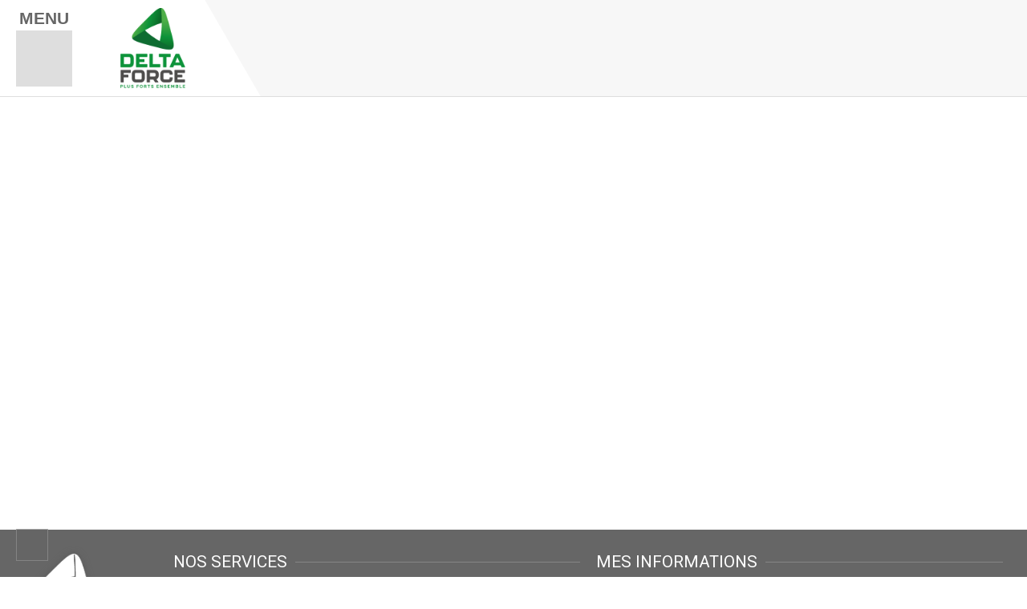

--- FILE ---
content_type: text/html; charset=utf-8
request_url: https://extranet.delta-force.com/login?origin=cGFydHMvY2xhc3Nlci0zL2NsYXNzZXItMTcvY2lzYWlsbGUtYS1oYWllcy05MzA5
body_size: 144237
content:
<!DOCTYPE html>
<html lang="fr">
	<head>
	<meta charset="utf-8">
			<!-- SEO -->
										<link rel="canonical" href="https://extranet.delta-force.com/login">
							
		<!-- End SEO -->
							<meta name="robots" content="index, follow">
				<meta name="viewport" content="width=device-width, initial-scale=1.0, maximum-scale=1.0, user-scalable=no">
		<meta http-equiv="X-UA-Compatible" content="IE=Edge">
	<link rel="home" href="/">
			<link disabled rel="icon" type="image/png" href="/deltaforce/site/favicon.png?v=8Z4/vB">
		<link disabled rel="apple-touch-icon" href="/deltaforce/site/images/apple-touch-icon.png?v=8Z4/vB">
								
		<title>Connexion</title>
		<meta
		name="description" content="Connexion">
						<meta property="og:url" content="https://extranet.delta-force.com/login">
		<meta property="og:type" content="website">
					<meta property="og:title" content="Delta Force">
				<meta property="og:description" content="Connexion">
						<meta property="og:image" content="https://extranet.delta-force.com/deltaforce/site/images/deltaforce-logo.png">
								<link rel="stylesheet" href="/deltaforce/bundle/css/all.css?v=8Z4/vB">
		<link disabled rel="stylesheet" type="text/css" href="/fontawesome/css/all.min.css">
		<link disabled rel="stylesheet" type="text/css" href="https://cdnjs.cloudflare.com/ajax/libs/intl-tel-input/17.0.3/css/intlTelInput.min.css">
				<link rel="preconnect" href="https://fonts.googleapis.com">
		<link rel="preconnect" href="https://fonts.gstatic.com" crossorigin>
		<link
		disabled href="https://fonts.googleapis.com/css2?family=Open+Sans:ital,wght@0,300;0,400;0,700;1,300;1,400;1,700&display=swap" rel="stylesheet">
				<link disabled href="https://fonts.googleapis.com/icon?family=Material+Icons&display=swap" rel="stylesheet">
		    <link rel="apple-touch-icon" sizes="57x57" href="/deltaforce/site/apple-touch-icon-57x57.png"/>
    <link rel="apple-touch-icon" sizes="60x60" href="/deltaforce/site/apple-touch-icon-60x60.png"/>
    <link rel="apple-touch-icon" sizes="72x72" href="/deltaforce/site/apple-touch-icon-72x72.png"/>
    <link rel="apple-touch-icon" sizes="76x76" href="/deltaforce/site/apple-touch-icon-76x76.png"/>
    <link rel="apple-touch-icon" sizes="114x114" href="/deltaforce/site/apple-touch-icon-114x114.png"/>
    <link rel="apple-touch-icon" sizes="120x120" href="/deltaforce/site/apple-touch-icon-120x120.png"/>
    <link rel="apple-touch-icon" sizes="144x144" href="/deltaforce/site/apple-touch-icon-144x144.png"/>
    <link rel="apple-touch-icon" sizes="152x152" href="/deltaforce/site/apple-touch-icon-152x152.png"/>
    <link rel="icon" type="image/png" href="/deltaforce/site/favicon-16x16.png" sizes="16x16"/>
    <link rel="icon" type="image/png" href="/deltaforce/site/favicon-32x32.png" sizes="32x32"/>
    <link rel="icon" type="image/png" href="/deltaforce/site/favicon-96x96.png" sizes="96x96"/>
    <link rel="icon" type="image/png" href="/deltaforce/site/favicon-196x196.png" sizes="196x196"/>
    <link rel="icon" type="image/png" href="/deltaforce/site/favicon-128.png" sizes="128x128"/>
    <meta name="application-name" content="Delta Force" />
    <meta name="msapplication-TileColor" content="#ffffff" />
    <meta name="theme-color" content="#ffffff">

    <link href="https://fonts.googleapis.com/css?family=Roboto:300,400,700" rel="stylesheet">
</head>

	<body class="mainTemplate">
		<div class="mainWrapper">
			<div class="content">
													<header class="header notFixed">
                    <div class="headerWrapper">
                        <div class="whiteBlock">
                            <nav class="blgModNavMainMenu mainMenu" id="blg-modid-mainMenu">
    <div class="menuTriggerBlock">
        <div class="triggerTitle">Menu</div>
        <button class="js-menu-trigger menuTrigger">
            <i class="fas fa-bars"></i>
            <i class="fas fa-times"></i>
        </button>
    </div>
    <a class="logoLink"
       href="/"
       style="background-image: url('/deltaforce/site/images/deltaForce-logo-fullGreen.svg')">
    </a>
    <div class="menuItem
                js-menu-item js-twig-ctn">
            </div>
</nav>

                        </div>
                        <div class="greyBlock conceal">
                                                        <div class="siteName">
                                                                <div class="connexionStatus">
                                    <div class="js-state-supplier">Espace Fournisseur</div>
                                    <div class="js-state-member">Espace Adhérent</div>
                                </div>
                            </div>
                                                        <div class="blgModStoreStorePicker storePickerMenu " id="blg-modid-storePickerMenu">
            <div class="storePickerBlock js-store-picker-block">
                            <div class="leftBlock">
                                                <a class="marker" href="https://extranet.delta-force.com/sales-points" aria-label="Picto emplacement">
        <img class="imgMarker"
             src="/deltaforce/site/images/storePickerGreen.svg"
             alt="Picto emplacement">
    </a>
                                    </div>
                        <div class="location rightBlock">
                                        <a class="nameBlock js-store-link"  href="https://extranet.delta-force.com/sales-points">
        <span class="closestStore js-store-name hidden"></span>
            </a>
                                                    <a href="https://extranet.delta-force.com/sales-points"
   class="findStore js-undefined-picked-store hidden">
    Trouver votre Adhérent
</a>
<a href="https://extranet.delta-force.com/sales-points"
   class="findStore picked js-defined-picked-store hidden">
    Modifier votre Adhérent
</a>
                            </div>
        </div>
    </div>

                                                        <nav id="blg-modid-connectedMenu" class="blgModNavConnectedMenu connectedMenu active">
							<div class="disconnectedUserMenu js-disconnected-user-menu">
            <div class="userMenuBlock ">
                            <div class="entry accountEntry">
					<button class="noDrop userMenuLink"
							onClick="window.location.href='/login?origin=L2xvZ2lu';">
                        <div class="helloBlock">
                                                            <i class="fas fa-user-circle"></i>
                                                        <span class="helloText">
                                Bonjour
                            </span>
                            <span class="connectText">
                                Connexion
                            </span>
                        </div>
                        <div class="accountTitle">
                            Mon compte
                            <span class="caret"></span>
                        </div>
					</button>
                                    </div>
                    </div>
    </div>
			</nav>

                                                                                                                                            </div>
                    </div>
				</header>
				<div class=" inner deepPage">
                    	<div class="blgModSigninLogin" id="blg-modid-content">
	<div class="loginWrapper">
					<h1 class="mainTitle">
				<span class="actualTitle">Identifiez-vous</span>
			</h1>
						<div class="loginBlocks js-login-connexion"></div>
		<div class="oauthBlocks js-login-oauth"></div>
	</div>
	<div class="spinner">
		<div class="bounce1"></div>
		<div class="bounce2"></div>
		<div class="bounce3"></div>
	</div>
</div>

					<div id="blg-modid-notification" class="blgModNavNotification">
</div>

				</div>
                <footer class="footer">
                    <div class="blgModNavFooterMenu footerMenu" id="blg-modid-footerMenu">
    <div class="footerBlock1">
        <div class="InfoBlock">
            <a class="logoLink" href="/">
                <img class="deltaForceLogo"
                     width="120"
                     src="/deltaforce/site/images/deltaForce-logo-fullWhite.png"
                     alt="Delta Force">
            </a>
        </div>
        <div class="footerRow1">
            <div class="entryTable">
                <div class="footerTitle">Nos Services</div>
                                    <div class="footerNavItem">
                        <a class="levelTitle" href="/supplier">
                            <span class="menuTitle">Fournisseurs</span>
                        </a>
                    </div>
                                                <div class="footerNavItem">
                    <a class="levelTitle" href="/products">
                        <span class="menuTitle">Commander</span>
                    </a>
                </div>
                <div class="footerNavItem">
                    <a class="levelTitle" href="/page/l-equipe-delta-force-18">
                        <span class="menuTitle">Contacter Delta Force</span>
                    </a>
                </div>
            </div>
            <div class="entryTable">
                <div class="footerTitle">Mes informations</div>
                <div class="footerNavItem">
                    <a class="levelTitle" href="/profile">
                        Mon profil
                    </a>
                </div>
                <div class="footerNavItem">
                    <a class="levelTitle" href="/distribution?status=ongoing">
                        Mes commandes
                    </a>
                </div>
                <div class="footerNavItem">
                    <a class="levelTitle" href="/invoice">
                        Mes factures
                    </a>
                </div>
                                                                                                            </div>
        </div>
    </div>
    <div class="footerBlock2">
        <ul class="footerRow2">
            <li class="entry">
                <a class="entryLink"
                   href="/page/mentions-legales-1">
                    Mentions légales
                </a>
            </li>
            <li class="entry separator">-</li>
            <li class="entry">
                <a class="entryLink"
                   href="/page/conditions-generales-2">
                    Conditions générales
                </a>
            </li>
            <li class="entry separator">-</li>
            <li class="entry">
                <a class="entryLink"
                   href="https://www.blgcloud.fr/"
                   target="_blank">
                    ERP | CRM BLG
                </a>
            </li>
                        <li class="entry copyright">
                <a class="entryLink"
                   href="/page/conditions-generales-2">
                    © Copyright
                    <span class="boldText">Delta Force.</span>
                    All Rights Reserved.
                </a>
            </li>
        </ul>
    </div>
</div>

                </footer>
                <button class="backtoTop">
                    <i class="fas fa-chevron-up"></i>
                </button>
			</div>
                        	<div id="newsletterModal"
		 class="modal fade"
		 tabindex="-1">
		<div class="modal-dialog" role="document">
		<div id="blg-modid-newsletterForm"
			 class="blgModCmsContactForm newsletterForm newsletter modal-content">
																    <div class="form title modal-header">
        <span class="modal-title formTitle">Inscription newsletter</span>
                                    <button type="button" class="close" data-dismiss="modal" aria-label="Close">
                    <span aria-hidden="true">×</span>
                </button>
                        </div>
																	<div class="modal-body">
														
				
																		            <form name="form_newsletter" method="post" action="/send_form_newsletter/newsletter?websiteContactName=newsletter">
                            
        <div class="input_row row_firstName type_string" data-type="string">
                    <div><input type="text" id="form_newsletter_firstName" name="form_newsletter[firstName]" required="required" placeholder="Prénom" /></div>
                </div>
            
        <div class="input_row row_lastName type_string" data-type="string">
                    <div><input type="text" id="form_newsletter_lastName" name="form_newsletter[lastName]" required="required" placeholder="Nom" /></div>
                </div>
            
        <div class="input_row row_mail type_string" data-type="string">
                    <div><input type="email" id="form_newsletter_mail" name="form_newsletter[mail]" required="required" placeholder="Email*" /></div>
                </div>
            
        <div class="input_row row_tag type_string" data-type="string">
                    <input type="hidden" id="form_newsletter_tag" name="form_newsletter[tag]" required="required" value="newsletter" />
                </div>
            
        <div class="input_row row_tagTitle type_string" data-type="string">
                    <input type="hidden" id="form_newsletter_tagTitle" name="form_newsletter[tagTitle]" required="required" value="Newsletter" />
                </div>
            
        <div class="input_row row_hiddenFields type_string" data-type="string">
                    <input type="hidden" id="form_newsletter_hiddenFields" name="form_newsletter[hiddenFields]" value="tag,tagTitle" />
                </div>
            
        <div class="input_row row_extraData type_string" data-type="string">
                    <input type="hidden" id="form_newsletter_extraData" name="form_newsletter[extraData]" value="[]" />
                </div>
                       <div class="input_row row_cgv">
    <input type="checkbox"
           class="js-cgu"
           id="cgu"
           name="cgu">
    <label for="cgu">
        J&#039;accepte les
                    conditions générales d&#039;utilisation
            </label> 
</div>
 
                                                                        <div class="button footerBlock modal-footer">
                            	<button type="submit"
			class="g-recaptcha contactFormSend btn btn-default btn-send
						"
			data-sitekey="6LfsZvYUAAAAAOWh2jq38VOd_tCPI6TDWv1A0-Ez"
			data-callback='onSubmitNewsletter'
						title="Envoyer">
							Envoyer
				</button>
	<p class="captchaInfo">
		This site is protected by reCAPTCHA and the Google <a href="https://policies.google.com/privacy">Privacy Policy</a> and <a href="https://policies.google.com/terms">Terms of Service</a> apply.

	</p>
	<script>
		function onSubmitNewsletter () {
			console.log('callback appelé');
			$('form[name="form_newsletter"]').submit();
		}
	</script>
                    </div>
        <div class="spinner">
        <div class="bounce1"></div>
        <div class="bounce2"></div>
        <div class="bounce3"></div>
    </div>
</form>
														</div>
					</div>
		</div>
	</div>

		</div>
		
				            <script src="/dist/main.js?v=8Z4/vB"></script>
            			

<script src="https://maps.google.com/maps/api/js?libraries=places&amp;key=AIzaSyCGnEJWYTuu7nHpt8cLflezLFLImUXJvh8&amp;callback=Function.prototype"></script>			<script>
				$(window.document).ready(function() {
					blg.trackingHelper.trackAnalyticsAction();
					blg.startJsModules({"modules":[{"constructorPath":["Signin","Login"],"rootNodeId":"blg-modid-content","jsData":{"apiUrl":"https:\/\/app.blgcloud.com\/deltaforce\/api","locale":"fr_FR","templates":{"AutoConnection.front.html.twig":"<div class=\"loginWrapper\">\n    <div class=\"loginRow\">\n        <div class=\"loginBlock autoConnectBlock js-auto-connection\">\n            <div class=\"formBlock\">\n                <div class=\"errorBlock\">\n                    <div class=\"actualError error center js-unknown-credentials\">\n                        {{ 'login.connection.unknownToken' | trans }}\n                    <\/div>\n                    <div class=\"actualError error center js-unknown-error\">\n                        {{ 'login.connection.unknownError' | trans }}\n                    <\/div>\n                <\/div>\n            <\/div>\n            <div class=\"buttonBlock\">\n                <a class=\"button\" href=\"\/login\">\n                    {{ 'login.connection.title' | trans }}\n                <\/a>\n            <\/div>\n        <\/div>\n\t\t{% if options.userInfoCheck is defined %}\n\t\t\t<div class=\"modal fade\" id=\"userInfoCheck\">\n\t\t\t\t<div class=\"modal-dialog\" role=\"document\">\n\t\t\t\t\t<div class=\"js-reminder-modal-content modal-content\">\n\t\t\t\t\t<\/div>\n\t\t\t\t<\/div>\n\t\t\t<\/div>\n\t\t{% endif %}\n    <\/div>\n<\/div>\n","ConnectionOld.front.html.twig":"<div class=\"loginRow oldVersion\">\n    <div class=\"loginBlock login\">\n        {% if options.newRegisterMode %}\n            {% if options.gdprInfos %}\n                <div class=\"moduleTitleBlock\">\n                    <h3 class=\"moduleTitle\">{{ 'login.connection.instruction' | trans }}<\/h3>\n                    <span class=\"optInInfosTrigger\" data-toggle=\"modal\" data-target=\"#optInInfosModal\">?<\/span>\n                <\/div>\n            {% else %}\n                <h3 class=\"moduleTitle\">{{ 'login.connection.instruction' | trans }}<\/h3>\n            {% endif %}\n        {% else %}\n            <h3 class=\"moduleTitle\">{{ 'login.connection.information' | trans }}<\/h3>\n        {% endif %}\n        <div class=\"formBlock\">\n            <div class=\"input_row type_string login\">\n                <input id=\"connection-username\" type=\"text\" placeholder=\"{{ 'login.connection.loginOld' | trans }}\"\n                       autofocus>\n                {% if options.newRegisterMode %}\n                    <div class=\"spinner\">\n                        <div class=\"bounce1\"><\/div>\n                        <div class=\"bounce2\"><\/div>\n                        <div class=\"bounce3\"><\/div>\n                    <\/div>\n                    <div class=\"existingAccount js-existing-account\">\n                        <i class=\"fas fa-check\"><\/i>\n                    <\/div>\n                {% endif %}\n                {% if options.newRegisterMode %}\n                    <div class=\"mailExample\">{{ 'login.connection.mailExample' | trans }}<\/div>\n                {% endif %}\n            <\/div>\n            <div class=\"input_row type_string password\">\n                <button class=\"passEye js-existing-account js-show-password hidden\">\n                    <i class=\"fa-light fa-eye-slash js-password-eye\"><\/i>\n                <\/button>\n                <input id=\"connection-password\"\n                       {% if options.newRegisterMode %}class=\"hidden\"{% endif %}\n                       type=\"password\"\n                       placeholder=\"{{ 'login.connection.password' | trans }}\">\n                {% if options.newRegisterMode %}\n                    <a href=\"\/forgotten-password\" id=\"forgotten-password-link\" class=\"hidden\">\n                        {{ 'login.connection.forgottenPassword' | trans }}\n                    <\/a>\n                {% endif %}\n            <\/div>\n            <div class=\"errorBlock\">\n                <div class=\"actualError js-login-error js-wrong-mail-format\">\n                    {{ 'login.connection.wrongMailFormat' | trans }}\n                <\/div>\n                <div class=\"actualError js-login-error js-unknown-credentials\">\n                    {{ 'login.connection.unknownCredentials' | trans }}\n                <\/div>\n                <div class=\"actualError js-login-error js-unknown-error\">\n                    {{ 'login.connection.unknownError' | trans }}\n                <\/div>\n            <\/div>\n        <\/div>\n        <div class=\"buttonBlock\">\n            <button id=\"submit-connection\" class=\"button\"  {% if options.newRegisterMode %}disabled{% endif %}>\n                <span class=\"js-submit-text {% if options.newRegisterMode %}hidden{% endif %}\">\n                    {{ 'login.connection.submit' | trans }}\n                <\/span>\n                {% if options.newRegisterMode %}\n                    <span class=\"js-next-text\">{{ 'login.connection.next' | trans }}<\/span>\n                {% endif %}\n            <\/button>\n            {% if options.newRegisterMode %}\n                <button class=\"button hidden\" id=\"register-link\">\n                    {{ 'login.connection.register' | trans }}\n                    {# Generated #}\n                <\/button>\n            {% endif %}\n        <\/div>\n        {% if options.newRegisterMode %}\n            <div class=\"enterBlock\">{{ 'login.connection.pressEnter' | trans | raw }}<\/div>\n        {% endif %}\n        {% if options.allowPasswordResetting %}\n            <div class=\"resetPasswordBlock {% if options.newRegisterMode %}hidden{% endif %}\">\n                <a class=\"resetPasswordLink\"\n                   href=\"\/forgotten-password\"\n                   title=\"{{ 'login.connection.newPasswordRequest' | trans }}\">\n                    {{ 'login.connection.newPasswordRequest' | trans }}\n                <\/a>\n            <\/div>\n        {% endif %}\n    <\/div>\n    {% if options.allowRegistering and not options.newRegisterMode %}\n        <div class=\"loginBlock register\">\n            <h3 class=\"moduleTitle\">{{ 'login.connection.noAccountYet' | trans }}<\/h3>\n            <div class=\"moduleDesc\">\n                {% if options.isECommerce %}\n                    {{ 'login.connection.descECommerce' | trans }}\n                {% else %}\n                    {{ 'login.connection.desc' | trans }}\n                {% endif %}\n            <\/div>\n            <div class=\"buttonBlock\">\n                {% set origin = '\/booking' in currentPath ? getEncodedPathname(currentPath ~ '?step=detail&freshConnect=true') : options.origin %}\n                <a class=\"button noMargin\" href=\"\/register?origin={{ origin }}\">\n                    {{ 'login.connection.register' | trans }}\n                <\/a>\n            <\/div>\n        <\/div>\n    {% endif %}\n    {% if options.userInfoCheck is defined %}\n        <div class=\"modal fade\" id=\"userInfoCheck\">\n            <div class=\"modal-dialog\" role=\"document\">\n                <div class=\"js-reminder-modal-content modal-content\">\n                <\/div>\n            <\/div>\n        <\/div>\n    {% endif %}\n<\/div>\n"},"options":{"loginVersion":"old","authorizedCompanies":false,"landingPageUrl":"\/?v=2","origin":"cGFydHMvY2xhc3Nlci0zL2NsYXNzZXItMTcvY2lzYWlsbGUtYS1oYWllcy05MzA5","newRegisterMode":false,"allowPasswordResetting":true,"allowRegistering":false,"isECommerce":false},"translations":{"companyName":"Delta Force","login.connection.catchPhrase":"Renseignez votre adresse e-mail pour vous connecter ou cr\u00e9er un nouveau compte","login.connection.desc":"<ul class=\"descList\">\n    Cr\u00e9ez votre compte pour :\n    <li class=\"descItem\">Valider vos devis<\/li>\n    <li class=\"descItem\">Suivre vos commandes<\/li>\n    <li class=\"descItem\">Consulter vos factures<\/li>\n<\/ul>\n","login.connection.descECommerce":"<ul class=\"descList\">\n    Cr\u00e9ez votre compte pour :\n    <li class=\"descItem\">G\u00e9rer vos devis \/ votre panier<\/li>\n    <li class=\"descItem\">Payer en ligne<\/li>\n    <li class=\"descItem\">Suivre vos commandes et consulter vos factures<\/li>\n<\/ul>\n","login.connection.error.title":"Quelque chose ne va pas !","login.connection.facebook":"Se connecter avec Facebook","login.connection.first.btnLabel":"Changer mon mot de passe","login.connection.first.text":"<p>Bonjour,<\/p>\n<p>Merci de penser \u00e0 changer votre mot de passe.<\/p>\n","login.connection.first.welcome":"Bienvenue","login.connection.forgottenPassword":"Mot de passe oubli\u00e9 ?","login.connection.google":"Se connecter avec Google","login.connection.information":"Connexion","login.connection.instruction":"Connectez-vous ou cr\u00e9ez un compte&nbsp;:","login.connection.logged.informmationMessage":"Bonjour !\n<br>\nVous etes d\u00e9j\u00e0 connect\u00e9 en tant que\n","login.connection.logged.title":"Connexion","login.connection.login":"identifiant","login.connection.loginOld":"Adresse e-mail ou identifiant","login.connection.mailExample":"ex : marc.antoine@charpentier.fr","login.connection.microsoft":"Se connecter avec Microsoft","login.connection.newPasswordRequest":"Mot de passe oubli\u00e9 ?","login.connection.next":"Suivant","login.connection.noAccountYet":"Pas encore de compte&nbsp;?","login.connection.password":"mot de passe","login.connection.pressEnter":"Ou appuyer sur <span class=\"enterKey\">Entr\u00e9e<\/span>","login.connection.register":"Cr\u00e9er un compte","login.connection.submit":"Se connecter","login.connection.title":"Identifiez-vous","login.connection.tokenExpired":"<p>La dur\u00e9e de validit\u00e9 de votre lien de connexion a expir\u00e9 !<\/p>\n","login.connection.tokenRequest":"Recevoir un nouveau lien de connexion","login.connection.tokenRequestConfirm":"Un nouveau lien de connexion vient de vous \u00eatre envoy\u00e9 par mail !","login.connection.unknownCredentials":"L'identifiant ou le mot de passe saisi est incorrect.","login.connection.unknownError":"Oups! Une erreur s'est produite. Contactez-nous!","login.connection.unknownToken":"Oups! Ce lien n'est pas valide!","login.connection.wrongMailFormat":"Le format de votre adresse e-mail est invalide. Merci de renseigner une adresse e-mail au format \"nom@domaine.com\".","login.mail.text":"Lien de connexion","login.mail.title":"Lien de connexion","login.reminder.adress":"Adresse","login.reminder.companyName":"Raison sociale","login.reminder.email":"E-mail","login.reminder.firstName":"Pr\u00e9nom","login.reminder.gdprContact":"J'accepte de recevoir des offres de %siteName% par email ou SMS.","login.reminder.infoCheckText":"Pouvez-vous v\u00e9rifier vos informations ?","login.reminder.isThisDataValid":"Ces informations sont-elles correctes ?","login.reminder.lastName":"Nom","login.reminder.mdpChangeText":"<p>Bonjour,<\/p><p>Merci de penser \u00e0 changer votre mot de passe.<\/p>","login.reminder.modifyBtn":"Modifier mes informations...","login.reminder.phone":"T\u00e9l\u00e9phone","login.reminder.resetBtn":"Changer mon mot de passe","login.reminder.thanks":"\u2714 Merci d'avoir valid\u00e9 vos informations.","login.reminder.welcome":"Bienvenue","login.reminder.yesBtn":"Oui","login.validateAccount.button":"Valider mon compte","login.validateAccount.moderation":"Votre compte est en cours de mod\u00e9ration.","login.validateAccount.warning":"Ce compte existe et n'est pas encore valid\u00e9.","mail.accountCreation.end":"A tr\u00e8s bient\u00f4t sur notre site,<br \/>L'%siteName%","mail.accountCreation.hello":"Bonjour %firstName%,","mail.accountCreation.legend":"Ce lien est valide jusqu'au %expirationDate%. Merci de renseigner un mot de passe sur votre compte avant cette date.","mail.accountCreation.link":"Acc\u00e9der \u00e0 mon compte*","mail.accountCreation.text":"Merci pour votre inscription !","mail.accountCreation.text2":"Vous pouvez d'ores et d\u00e9j\u00e0 profiter de votre compte et votre espace priv\u00e9 %siteName%.","mail.accountCreation.title":"Bienvenue chez %siteName% !","mail.articleInfos.articleIntroduction":"Concernant l'article suivant :","mail.articleInfos.confirmation":"Voici la demande que vous nous avez fait parvenir :","mail.articleInfos.maker":"Marque","mail.articleInfos.noMessage":"Voici l'article pour lequel vous nous avez fait parvenir une demande d'informations :","mail.articleInfos.reference":"R\u00e9f\u00e9rence","mail.backToSite":"Retourner sur %siteName%","mail.billingAdress":"Adresse de facturation :","mail.codeValidation.end":"A tr\u00e8s bient\u00f4t sur notre site,<br \/>L'%siteName%","mail.codeValidation.extranetFinishUserCreation.end":" ou renseigner le code suivant sur le site","mail.codeValidation.extranetFinishUserCreation.link":"ce lien","mail.codeValidation.extranetFinishUserCreation.start":"Pour finaliser la cr\u00e9ation de votre compte, veuillez suivre ","mail.codeValidation.hello":"Bonjour %firstName%,","mail.codeValidation.text":"Plus qu'un petit effort pour profiter de votre compte !","mail.codeValidation.title":"%siteName% - Validez votre inscription","mail.companyPhone":"Nos conseillers sont \u00e0 votre enti\u00e8re disposition au ","mail.email":"mail","mail.end":"Cordialement,<br \/>L'\u00e9quipe Delta Force","mail.endCodeValidation":"Cordialement, ","mail.endPolitePhrase":"Cordialement, ","mail.endSignature":"L'\u00e9quipe ","mail.equipmentInfos.confirmation":"Voici la demande que vous nous avez fait parvenir :","mail.equipmentInfos.equipmentIntroduction":"Concernant l'\u00e9quipement suivant :","mail.equipmentInfos.noMessage":"Voici l'\u00e9quipement pour lequel vous nous avez fait parvenir une demande d'informations :","mail.equipmentInfos.reference":"R\u00e9f\u00e9rence","mail.equipmentInfos.serialNumber":"Num\u00e9ro de s\u00e9rie","mail.exemple":"adresse@mail.com","mail.feedback.mainMessage.contract_client.bookingRequest":"","mail.feedback.mainMessage.contract_client.contractValidated":"","mail.feedback.mainMessage.contract_client.quote":"","mail.feedback.mainMessage.contract_client.validated":"","mail.feedback.mainMessage.contract_emitter":"","mail.feedback.mainMessage.sale_client":"Votre commande est disponible sur votre extranet. Vous pouvez la consulter en cliquant sur le bouton ci-dessous","mail.feedback.mainMessage.sale_emitter":"","mail.hello":"Bonjour %firstName%,","mail.information.dealer":"Concessionnaire:","mail.inquiry.intro":"<b>%siteName%<\/b> vous remercie de l'int\u00e9r\u00eat que vous portez \u00e0 ses\nproduits.<br\/> Vous trouverez ci-dessous le r\u00e9capitulatif de votre demande de devis.\n","mail.inquiry.orderDate":"Date du devis: ","mail.inquiry.orderId":"Num\u00e9ro de devis: ","mail.ok":"Ok","mail.order.agorapay.cashed.intro":"Le paiement de votre commande #%saleRef% a \u00e9t\u00e9 valid\u00e9e.\n","mail.order.agorapay.cashed.subject":"%siteName% - Paiement valid\u00e9","mail.order.agorapay.registered.intro":"<b>%siteName%<\/b> vous remercie de l'int\u00e9r\u00eat que vous portez \u00e0 ses produits.<br\/> Vous trouverez ci-dessous le r\u00e9capitulatif de votre commande.<br\/> Celle-ci sera trait\u00e9e d\u00e8s r\u00e9ception de votre paiement.\n","mail.order.agorapay.registered.subject":"%siteName% - Commande en attente de paiement","mail.order.agorapay.waiting.intro":"Le paiement de votre commande #%saleRef% est en cours de v\u00e9rification.\n","mail.order.agorapay.waiting.subject":"%siteName% - Paiement en cours de v\u00e9rification","mail.order.currency.EUR":"\u20ac","mail.order.deliveryTimesInfos":"Tous vos articles sont disponibles!<\/br>Venez chercher votre commande d\u00e8s maintenant.","mail.order.intro":"<b>%siteName%<\/b> vous remercie de l'int\u00e9r\u00eat que vous portez \u00e0 ses produits.<br\/> Vous trouverez ci-dessous le r\u00e9capitulatif de votre commande.\n","mail.order.orderDate":"Date de la commande: ","mail.order.orderId":"Num\u00e9ro de commande: ","mail.order.salespersonEnding":"Un vendeur vous recontacte pour finaliser votre commande.","mail.order.subject":"Votre commande %siteName%","mail.order.tax":"TVA","mail.order.total":"Sous-total TTC","mail.order.totalWithTax":"Total TTC","mail.order.wishedDate":"Date de livraison souhait\u00e9e: ","mail.pendingValidation.admin.text":"Une demande de cr\u00e9ation de compte a \u00e9t\u00e9 faite pour ce contact:","mail.pendingValidation.admin.text2":"Merci de v\u00e9rifier ces informations et d'envoyer un lien de connexion \u00e0 l'utilisateur.","mail.pendingValidation.admin.title":"Demande d'inscription sur un client existant","mail.pendingValidation.admin.tutoLink":"Comment valider une cr\u00e9ation de compte sur le site internet?","mail.pendingValidation.text":"Votre demande de cr\u00e9ation de compte a \u00e9t\u00e9 prise en compte.","mail.pendingValidation.text2":"Un lien de connexion vous sera envoy\u00e9 par mail une fois que notre \u00e9quipe aura proc\u00e9d\u00e9 \u00e0 sa validation.","mail.pendingValidation.title":"%siteName% - Inscription en cours","mail.phone":"Tel","mail.purchaseOrder.intro":"Une nouvelle commande d'achat vous a \u00e9t\u00e9 adress\u00e9e de la part de %orderedBy% !","mail.purchaseOrder.text":"A tr\u00e8s bient\u00f4t sur notre site !","mail.purchaseOrder.title":"%siteName% - Nouvelle commande d'achat","mail.quote.subject":"Votre demande de devis %siteName%","mail.quoteLine.discount":"Remise","mail.quoteLine.discountedPrice":"Prix net HT","mail.quoteLine.label":"D\u00e9signation","mail.quoteLine.price":"Prix unitaire HT","mail.quoteLine.quantity":"Quantit\u00e9","mail.quoteLine.ref":"R\u00e9f\u00e9rence","mail.salesperson":"Votre contact","mail.seeYouOnTheWebsite":"Notre \u00e9quipe revient vers vous tr\u00e8s rapidement !\n\u00c0 tout de suite sur notre site\n","mail.shippingAdress":"Adresse de livraison :","mail.siteName":"%companyName%","mail.subject":"Objet","mail.tokenRequest.link":"Me connecter","mail.tokenRequest.text":"Voici votre nouveau lien de connexion \u00e0 votre espace priv\u00e9 %siteName%:","mail.tokenRequest.text2":"Pensez \u00e0 renseigner un mot de passe pour vous faciliter la vie !"},"path":"\/login","schemeAndHttpHost":"https:\/\/extranet.delta-force.com","siteName":"exdeltaforce","language":"fr_FR","moduleConfig":{"allowCreation":true,"onlyPro":false,"cmsPages":{"termsOfSales":null,"privacyPolicy":null},"defaultUserGroup":"extranet","pendingValidationCc":null,"specificTags":[],"applyDefaultCompanyTags":true,"optInTags":["newsletter"],"needModeration":"existingCompany","__configKey":"defaultRegister","__siteCategory":null,"__navGroup":"USERS","__customConfigFrom":null,"__migVersion":null}},"config":{"allowCreation":true,"onlyPro":false,"cmsPages":{"termsOfSales":null,"privacyPolicy":null},"defaultUserGroup":"extranet","pendingValidationCc":null,"specificTags":[],"applyDefaultCompanyTags":true,"optInTags":["newsletter"],"needModeration":"existingCompany","__configKey":"defaultRegister","__siteCategory":null,"__navGroup":"USERS","__customConfigFrom":null,"__migVersion":null},"translations":{"companyName":"Delta Force","login.connection.catchPhrase":"Renseignez votre adresse e-mail pour vous connecter ou cr\u00e9er un nouveau compte","login.connection.desc":"<ul class=\"descList\">\n    Cr\u00e9ez votre compte pour :\n    <li class=\"descItem\">Valider vos devis<\/li>\n    <li class=\"descItem\">Suivre vos commandes<\/li>\n    <li class=\"descItem\">Consulter vos factures<\/li>\n<\/ul>\n","login.connection.descECommerce":"<ul class=\"descList\">\n    Cr\u00e9ez votre compte pour :\n    <li class=\"descItem\">G\u00e9rer vos devis \/ votre panier<\/li>\n    <li class=\"descItem\">Payer en ligne<\/li>\n    <li class=\"descItem\">Suivre vos commandes et consulter vos factures<\/li>\n<\/ul>\n","login.connection.error.title":"Quelque chose ne va pas !","login.connection.facebook":"Se connecter avec Facebook","login.connection.first.btnLabel":"Changer mon mot de passe","login.connection.first.text":"<p>Bonjour,<\/p>\n<p>Merci de penser \u00e0 changer votre mot de passe.<\/p>\n","login.connection.first.welcome":"Bienvenue","login.connection.forgottenPassword":"Mot de passe oubli\u00e9 ?","login.connection.google":"Se connecter avec Google","login.connection.information":"Connexion","login.connection.instruction":"Connectez-vous ou cr\u00e9ez un compte&nbsp;:","login.connection.logged.informmationMessage":"Bonjour !\n<br>\nVous etes d\u00e9j\u00e0 connect\u00e9 en tant que\n","login.connection.logged.title":"Connexion","login.connection.login":"identifiant","login.connection.loginOld":"Adresse e-mail ou identifiant","login.connection.mailExample":"ex : marc.antoine@charpentier.fr","login.connection.microsoft":"Se connecter avec Microsoft","login.connection.newPasswordRequest":"Mot de passe oubli\u00e9 ?","login.connection.next":"Suivant","login.connection.noAccountYet":"Pas encore de compte&nbsp;?","login.connection.password":"mot de passe","login.connection.pressEnter":"Ou appuyer sur <span class=\"enterKey\">Entr\u00e9e<\/span>","login.connection.register":"Cr\u00e9er un compte","login.connection.submit":"Se connecter","login.connection.title":"Identifiez-vous","login.connection.tokenExpired":"<p>La dur\u00e9e de validit\u00e9 de votre lien de connexion a expir\u00e9 !<\/p>\n","login.connection.tokenRequest":"Recevoir un nouveau lien de connexion","login.connection.tokenRequestConfirm":"Un nouveau lien de connexion vient de vous \u00eatre envoy\u00e9 par mail !","login.connection.unknownCredentials":"L'identifiant ou le mot de passe saisi est incorrect.","login.connection.unknownError":"Oups! Une erreur s'est produite. Contactez-nous!","login.connection.unknownToken":"Oups! Ce lien n'est pas valide!","login.connection.wrongMailFormat":"Le format de votre adresse e-mail est invalide. Merci de renseigner une adresse e-mail au format \"nom@domaine.com\".","login.mail.text":"Lien de connexion","login.mail.title":"Lien de connexion","login.reminder.adress":"Adresse","login.reminder.companyName":"Raison sociale","login.reminder.email":"E-mail","login.reminder.firstName":"Pr\u00e9nom","login.reminder.gdprContact":"J'accepte de recevoir des offres de %siteName% par email ou SMS.","login.reminder.infoCheckText":"Pouvez-vous v\u00e9rifier vos informations ?","login.reminder.isThisDataValid":"Ces informations sont-elles correctes ?","login.reminder.lastName":"Nom","login.reminder.mdpChangeText":"<p>Bonjour,<\/p><p>Merci de penser \u00e0 changer votre mot de passe.<\/p>","login.reminder.modifyBtn":"Modifier mes informations...","login.reminder.phone":"T\u00e9l\u00e9phone","login.reminder.resetBtn":"Changer mon mot de passe","login.reminder.thanks":"\u2714 Merci d'avoir valid\u00e9 vos informations.","login.reminder.welcome":"Bienvenue","login.reminder.yesBtn":"Oui","login.validateAccount.button":"Valider mon compte","login.validateAccount.moderation":"Votre compte est en cours de mod\u00e9ration.","login.validateAccount.warning":"Ce compte existe et n'est pas encore valid\u00e9.","mail.accountCreation.end":"A tr\u00e8s bient\u00f4t sur notre site,<br \/>L'%siteName%","mail.accountCreation.hello":"Bonjour %firstName%,","mail.accountCreation.legend":"Ce lien est valide jusqu'au %expirationDate%. Merci de renseigner un mot de passe sur votre compte avant cette date.","mail.accountCreation.link":"Acc\u00e9der \u00e0 mon compte*","mail.accountCreation.text":"Merci pour votre inscription !","mail.accountCreation.text2":"Vous pouvez d'ores et d\u00e9j\u00e0 profiter de votre compte et votre espace priv\u00e9 %siteName%.","mail.accountCreation.title":"Bienvenue chez %siteName% !","mail.articleInfos.articleIntroduction":"Concernant l'article suivant :","mail.articleInfos.confirmation":"Voici la demande que vous nous avez fait parvenir :","mail.articleInfos.maker":"Marque","mail.articleInfos.noMessage":"Voici l'article pour lequel vous nous avez fait parvenir une demande d'informations :","mail.articleInfos.reference":"R\u00e9f\u00e9rence","mail.backToSite":"Retourner sur %siteName%","mail.billingAdress":"Adresse de facturation :","mail.codeValidation.end":"A tr\u00e8s bient\u00f4t sur notre site,<br \/>L'%siteName%","mail.codeValidation.extranetFinishUserCreation.end":" ou renseigner le code suivant sur le site","mail.codeValidation.extranetFinishUserCreation.link":"ce lien","mail.codeValidation.extranetFinishUserCreation.start":"Pour finaliser la cr\u00e9ation de votre compte, veuillez suivre ","mail.codeValidation.hello":"Bonjour %firstName%,","mail.codeValidation.text":"Plus qu'un petit effort pour profiter de votre compte !","mail.codeValidation.title":"%siteName% - Validez votre inscription","mail.companyPhone":"Nos conseillers sont \u00e0 votre enti\u00e8re disposition au ","mail.email":"mail","mail.end":"Cordialement,<br \/>L'\u00e9quipe Delta Force","mail.endCodeValidation":"Cordialement, ","mail.endPolitePhrase":"Cordialement, ","mail.endSignature":"L'\u00e9quipe ","mail.equipmentInfos.confirmation":"Voici la demande que vous nous avez fait parvenir :","mail.equipmentInfos.equipmentIntroduction":"Concernant l'\u00e9quipement suivant :","mail.equipmentInfos.noMessage":"Voici l'\u00e9quipement pour lequel vous nous avez fait parvenir une demande d'informations :","mail.equipmentInfos.reference":"R\u00e9f\u00e9rence","mail.equipmentInfos.serialNumber":"Num\u00e9ro de s\u00e9rie","mail.exemple":"adresse@mail.com","mail.feedback.mainMessage.contract_client.bookingRequest":"","mail.feedback.mainMessage.contract_client.contractValidated":"","mail.feedback.mainMessage.contract_client.quote":"","mail.feedback.mainMessage.contract_client.validated":"","mail.feedback.mainMessage.contract_emitter":"","mail.feedback.mainMessage.sale_client":"Votre commande est disponible sur votre extranet. Vous pouvez la consulter en cliquant sur le bouton ci-dessous","mail.feedback.mainMessage.sale_emitter":"","mail.hello":"Bonjour %firstName%,","mail.information.dealer":"Concessionnaire:","mail.inquiry.intro":"<b>%siteName%<\/b> vous remercie de l'int\u00e9r\u00eat que vous portez \u00e0 ses\nproduits.<br\/> Vous trouverez ci-dessous le r\u00e9capitulatif de votre demande de devis.\n","mail.inquiry.orderDate":"Date du devis: ","mail.inquiry.orderId":"Num\u00e9ro de devis: ","mail.ok":"Ok","mail.order.agorapay.cashed.intro":"Le paiement de votre commande #%saleRef% a \u00e9t\u00e9 valid\u00e9e.\n","mail.order.agorapay.cashed.subject":"%siteName% - Paiement valid\u00e9","mail.order.agorapay.registered.intro":"<b>%siteName%<\/b> vous remercie de l'int\u00e9r\u00eat que vous portez \u00e0 ses produits.<br\/> Vous trouverez ci-dessous le r\u00e9capitulatif de votre commande.<br\/> Celle-ci sera trait\u00e9e d\u00e8s r\u00e9ception de votre paiement.\n","mail.order.agorapay.registered.subject":"%siteName% - Commande en attente de paiement","mail.order.agorapay.waiting.intro":"Le paiement de votre commande #%saleRef% est en cours de v\u00e9rification.\n","mail.order.agorapay.waiting.subject":"%siteName% - Paiement en cours de v\u00e9rification","mail.order.currency.EUR":"\u20ac","mail.order.deliveryTimesInfos":"Tous vos articles sont disponibles!<\/br>Venez chercher votre commande d\u00e8s maintenant.","mail.order.intro":"<b>%siteName%<\/b> vous remercie de l'int\u00e9r\u00eat que vous portez \u00e0 ses produits.<br\/> Vous trouverez ci-dessous le r\u00e9capitulatif de votre commande.\n","mail.order.orderDate":"Date de la commande: ","mail.order.orderId":"Num\u00e9ro de commande: ","mail.order.salespersonEnding":"Un vendeur vous recontacte pour finaliser votre commande.","mail.order.subject":"Votre commande %siteName%","mail.order.tax":"TVA","mail.order.total":"Sous-total TTC","mail.order.totalWithTax":"Total TTC","mail.order.wishedDate":"Date de livraison souhait\u00e9e: ","mail.pendingValidation.admin.text":"Une demande de cr\u00e9ation de compte a \u00e9t\u00e9 faite pour ce contact:","mail.pendingValidation.admin.text2":"Merci de v\u00e9rifier ces informations et d'envoyer un lien de connexion \u00e0 l'utilisateur.","mail.pendingValidation.admin.title":"Demande d'inscription sur un client existant","mail.pendingValidation.admin.tutoLink":"Comment valider une cr\u00e9ation de compte sur le site internet?","mail.pendingValidation.text":"Votre demande de cr\u00e9ation de compte a \u00e9t\u00e9 prise en compte.","mail.pendingValidation.text2":"Un lien de connexion vous sera envoy\u00e9 par mail une fois que notre \u00e9quipe aura proc\u00e9d\u00e9 \u00e0 sa validation.","mail.pendingValidation.title":"%siteName% - Inscription en cours","mail.phone":"Tel","mail.purchaseOrder.intro":"Une nouvelle commande d'achat vous a \u00e9t\u00e9 adress\u00e9e de la part de %orderedBy% !","mail.purchaseOrder.text":"A tr\u00e8s bient\u00f4t sur notre site !","mail.purchaseOrder.title":"%siteName% - Nouvelle commande d'achat","mail.quote.subject":"Votre demande de devis %siteName%","mail.quoteLine.discount":"Remise","mail.quoteLine.discountedPrice":"Prix net HT","mail.quoteLine.label":"D\u00e9signation","mail.quoteLine.price":"Prix unitaire HT","mail.quoteLine.quantity":"Quantit\u00e9","mail.quoteLine.ref":"R\u00e9f\u00e9rence","mail.salesperson":"Votre contact","mail.seeYouOnTheWebsite":"Notre \u00e9quipe revient vers vous tr\u00e8s rapidement !\n\u00c0 tout de suite sur notre site\n","mail.shippingAdress":"Adresse de livraison :","mail.siteName":"%companyName%","mail.subject":"Objet","mail.tokenRequest.link":"Me connecter","mail.tokenRequest.text":"Voici votre nouveau lien de connexion \u00e0 votre espace priv\u00e9 %siteName%:","mail.tokenRequest.text2":"Pensez \u00e0 renseigner un mot de passe pour vous faciliter la vie !"}},{"constructorPath":["Nav","MainMenu"],"rootNodeId":"blg-modid-mainMenu","jsData":{"templates":{"MainMenu.front.html.twig":"{% if 'extranetSupplier' in userGroups %}\n    <a class=\"menuLink turnover js-menu-entry-turnover {{ isRoute('\/turnover') ? 'active' : '' }}\"\n       href=\"\/turnover\">\n        <span class=\"menuTitle\">{{ 'mainMenu.turnover' | trans }}<\/span>\n    <\/a>\n    <a class=\"menuLink article js-menu-entry-supplier-products\"\n       href=\"\/parts\">\n        <span class=\"menuTitle\">{{ 'mainMenu.supplier.parts' | trans }}<\/span>\n    <\/a>\n    <a class=\"menuLink myNews {{ isRoute('\/news') ? 'active' : '' }}\"\n       href=\"\/news\">\n        <span class=\"menuTitle\">{{ 'mainMenu.myNews' | trans }}<\/span>\n    <\/a>\n    <a class=\"menuLink commercialConditions\"\n       href=\"\/edit-supplier\/{{userCompany.id}}?tab=commercialConditions\">\n        <span class=\"menuTitle\">{{ 'mainMenu.commercialConditions' | trans }}<\/span>\n    <\/a>\n{% elseif 'extranet' in userGroups %}\n    {# ### USER CASE ### #}\n    <a class=\"menuLink nationalOperation\"\n       href=\"https:\/\/opn.extranet.delta-force.com\">\n        <span class=\"menuTitle\">{{ 'mainMenu.nationalOperation' | trans }}<\/span>\n    <\/a>\n    <a class=\"menuLink bulkOrder {{ isRoute('\/bulkOrder') ? 'active' : '' }}\"\n       href=\"\/bulk-order\">\n        <span class=\"menuTitle\">{{ 'mainMenu.bulkorder' | trans }}<\/span>\n    <\/a>\n    <a class=\"menuLink parts {{ isRoute('\/parts') ? 'active' : '' }}\"\n       href=\"\/parts\">\n        <span class=\"menuTitle\">{{ 'mainMenu.article' | trans }}<\/span>\n    <\/a>\n    <a class=\"menuLink supplier {{ isRoute('\/supplier') ? 'active' : '' }}\"\n       href=\"\/supplier\">\n        <span class=\"menuTitle\">{{ 'mainMenu.supplier' | trans }}<\/span>\n    <\/a>\n    <a class=\"menuLink deltaforceNews {{ isRoute('\/news') ? 'active' : '' }}\"\n       href=\"\/news\">\n        <span class=\"menuTitle\">{{ 'mainMenu.deltaforceNews' | trans }}<\/span>\n    <\/a>\n{% endif %}\n\n{# ### COMMON CASE ### #}\n<a class=\"menuLink retailer {{ isRoute('\/retailer') ? 'active' : '' }}\"\n   href=\"\/retailer\">\n    <span class=\"menuTitle\">{{ 'mainMenu.retailer' | trans }}<\/span>\n<\/a>\n<a class=\"menuLink orders {{ isRoute('sale\/order') ? 'active' : '' }}\"\n   href=\"\/distribution?status=ongoing\">\n    <span class=\"menuTitle\">{{ 'mainMenu.orders' | trans }}<\/span>\n<\/a>\n<a class=\"menuLink invoices js-menu-entry-invoice {{ isRoute('invoice') ? 'active' : '' }}\"\n   href=\"\/invoice\">\n    <span class=\"menuTitle\">{{ 'mainMenu.invoices' | trans }}<\/span>\n<\/a>\n<a class=\"menuLink profile {{ isRoute('profile') ? 'active' : '' }}\"\n   href=\"\/profile\">\n    <span class=\"menuTitle\">{{ 'mainMenu.profile' | trans }}<\/span>\n<\/a>\n"},"path":"\/login"},"config":[],"translations":{"mainMenu.article":"Produits","mainMenu.bulkorder":"Commandes group\u00e9es","mainMenu.commercialConditions":"Conditions commerciales","mainMenu.deltaforceNews":"Actualit\u00e9s Delta Force","mainMenu.invoices":"Mes factures","mainMenu.myNews":"Mes actualit\u00e9s","mainMenu.nationalOperation":"Op\u00e9ration nationale","mainMenu.orders":"Mes commandes","mainMenu.profile":"Mon profil","mainMenu.retailer":"Annuaire","mainMenu.supplier":"Fournisseurs","mainMenu.supplier.parts":"Mes articles","mainMenu.turnover":"D\u00e9claration C.A"}},{"constructorPath":["Store","StorePicker"],"rootNodeId":"blg-modid-storePickerMenu","jsData":{"storeViewPath":"\/sale-point","blockClass":"storePickerMenu"},"config":[],"translations":{"store.picker.action.changeStore":"Modifier votre Adh\u00e9rent","store.picker.action.locate":"Me g\u00e9olocaliser","store.picker.action.locateStore":"Trouver votre Adh\u00e9rent","store.picker.availability.closed":"Ferm\u00e9","store.picker.availability.opened":"Ouvert","store.picker.distance.unit":"km","store.picker.marker.picto.alt":"Picto emplacement","store.picker.modal.title":"Trouver votre point de vente","store.picker.title":"Votre point de vente"}},{"constructorPath":["Nav","ConnectedMenu"],"rootNodeId":"blg-modid-connectedMenu","jsData":{"companySelection":true,"version":"old","restrictedAccessElement":[{"selector":".js-state-member","authorizedGroup":["extranet","extranetReseller","extranetAdmin","extranetPartManager","extranetStorekepper","extranetSupplierAccounting"]},{"selector":".js-state-supplier","authorizedGroup":["extranetSupplier","extranetSupplierAccounting","extranetTurnover"]},{"selector":".storePickerMenu","authorizedGroup":["extranetSupplier","extranetSupplierAccounting"]},{"selector":".js-national-operation-link","deniedGroup":["extranetSupplierAccounting","extranetSupplier"]},{"selector":".js-commercial-cond","deniedGroup":["admin"]},{"selector":".js-bulk-order-link","deniedGroup":["extranetSupplierAccounting","extranetSupplier"]},{"selector":".js-supplier-products-link","authorizedGroup":["extranetSupplier"]},{"selector":".js-turnover-link","authorizedGroup":["extranetSupplier","admin"]},{"selector":".js-cart-link","authorizedGroup":["admin","extranetAdmin","extranetPartManager","extranetStoreManager"]},{"selector":".js-menu-entry-products","deniedGroup":["extranetSupplierAccounting","extranetSupplier"]},{"selector":".js-menu-entry-supplier-products","authorizedGroup":["extranetSupplier"]},{"selector":".js-menu-entry-supplier","deniedGroup":["extranetSupplier"]},{"selector":".js-menu-entry-turnover","authorizedGroup":["extranetSupplier"]},{"selector":".js-edit-delivery-column","deniedGroup":["extranetSupplierAccounting"]}]},"config":{"displayLocality":false,"__configKey":"defaultConnectedMenu","__siteCategory":null,"__navGroup":"NAVIGATION.MENUS","__customConfigFrom":null,"__migVersion":null},"translations":[]},{"constructorPath":["Nav","FooterMenu"],"rootNodeId":"blg-modid-footerMenu","jsData":{"siteName":"deltaforce","companyName":"Delta Force"},"config":[],"translations":[]},{"constructorPath":["Cms","ContactForm"],"rootNodeId":"blg-modid-newsletterForm","jsData":{"isFormPosted":false,"isSuccess":false,"feedbackType":"newsletter","apiUrl":"https:\/\/app.blgcloud.com\/deltaforce\/api","errorData":[],"options":{"target":"newsletter","hiddenValues":[],"postRequest":null,"defaultVariable":false,"getVariableFromApi":null,"ccContactId":null,"crmContactId":null,"crmContactsByRequirement":[],"display":{"modal":true,"remainModal":false,"modalId":"newsletterModal","ownSendForm":"send_form_newsletter","specificContact":"newsletter","bccContact":null,"specificSMTP":null,"item":{"title":true,"customTitle":false,"formLogo":false,"introductionKey":false,"introductionCmsBlock":false,"cgvAcceptation":false,"caption":false,"captionCmsBlock":false,"specificButtonTrans":null}},"activityTagSiteLang":[],"addGTM":false,"noAutomaticCC":false,"blockClass":"newsletterForm","formParams":{"_all":{"label":"placeholder"}},"priceConfig":{"format":{"default":["exVat"],"connected":["exVat"],"pro":{"tag":[],"format":[]},"articleWithTags":null},"__rootFilename":"\/project\/src\/Site\/DeltaforceBundle\/Resources\/config\/globalConfig.yml","withPricer":false,"policy":{"onlyPromoArticles":false,"onlyArticleWithTags":[]},"display":{"public":false,"purchase":false,"specificPriceTypes":[],"discount":true,"cart":{"unitary":false,"totalRow":true,"total":true}},"nullTranslation":false},"articleConfig":{"futureQuantity":{"enabled":true,"displayInsteadOfStock":true,"ignorePurchases":true},"filter":{"tags":{"tag":{"name":{"$in":["connectedmode"],"$notIn":[]}}},"tagCategory":{"name":{"$in":[],"$notIn":[]},"id":{"$in":[]}},"tagTree":{"$in":[]}},"__rootFilename":"\/project\/src\/Site\/DeltaforceBundle\/Resources\/config\/globalConfig.yml","universe":false,"articleTreeV2":false,"treeOrder":"numOrder","neverCheckQuantity":false,"onlyParentDeclination":false,"checkQuantityForTag":{"$in":[]},"companySupplierTag":null,"articleException":null},"recaptcha":{"publicKey":"6LfsZvYUAAAAAOWh2jq38VOd_tCPI6TDWv1A0-Ez","__rootFilename":"\/project\/src\/Site\/DeltaforceBundle\/Resources\/config\/globalConfig.yml"},"templatePrefixForGroups":{"supplierTurnover":["extranetTurnover"],"__rootFilename":"\/project\/src\/Site\/DeltaforceBundle\/Resources\/config\/globalConfig.yml","supplier":["extranetSupplier","admin"],"noCart":["extranetSupplier","extranet"],"retailer":["retailer"]},"indexationStrategy":{"default":"index, follow","__rootFilename":"\/project\/node\/resources\/globalConfig.yml"},"private":{"enabled":false,"routeExceptions":["login","show_exception","email_checker","robots_txt","checkout_automatic_feedback","well_known","forgotten_password"],"__rootFilename":"\/project\/node\/resources\/globalConfig.yml"},"mainRequest":{"host":"extranet.delta-force.com","baseUrl":"","basePath":"","locale":"fr_FR","pathInfo":"\/login","method":"GET","requestUri":"\/login?origin=cGFydHMvY2xhc3Nlci0zL2NsYXNzZXItMTcvY2lzYWlsbGUtYS1oYWllcy05MzA5","schemeAndHttpPost":"https:\/\/extranet.delta-force.com","scheme":"https","queryString":"origin=cGFydHMvY2xhc3Nlci0zL2NsYXNzZXItMTcvY2lzYWlsbGUtYS1oYWllcy05MzA5"},"userClientData":{"token":"","ip":"18.219.161.159","userAgent":"Mozilla\/5.0 (Macintosh; Intel Mac OS X 10_15_7) AppleWebKit\/537.36 (KHTML, like Gecko) Chrome\/131.0.0.0 Safari\/537.36; ClaudeBot\/1.0; +claudebot@anthropic.com)"},"templateData":{"request":{"attributes":{},"request":{},"query":{},"server":{},"files":{},"cookies":{},"headers":{}},"uri":"https:\/\/extranet.delta-force.com\/login?origin=cGFydHMvY2xhc3Nlci0zL2NsYXNzZXItMTcvY2lzYWlsbGUtYS1oYWllcy05MzA5"},"apiUrl":"https:\/\/app.blgcloud.com\/deltaforce\/api","templates":{"companySearchResults":"<div class=\"companySearchResults js-company-search-results\">\n\t<div class=\"spinner\">\n\t\t<div class=\"bounce1\"><\/div>\n\t\t<div class=\"bounce2\"><\/div>\n\t\t<div class=\"bounce3\"><\/div>\n\t<\/div>\n\t<ul class=\"companyList js-company-list\">\n\t\t{% if results is not empty %}\n\t\t\t{% for result in results %}\n\t\t\t\t<li class=\"result js-company-result\"\n\t\t\t\t\tdata-companyNumber=\"{{ result.companyNumber }}\"\n\t\t\t\t\tdata-companyName=\"{{ result.companyName }}\">\n\t\t\t\t\t<div class=\"companyNameWrapper\">\n\t\t\t\t\t\t<span class=\"legalForm\">{{ result.legalForm | upper }}<\/span>\n\t\t\t\t\t\t<span class=\"companyName js-company-name\">{{ result.companyName }}<\/span>\n\t\t\t\t\t<\/div>\n\t\t\t\t\t<span class=\"companyNumber\">\n\t\t\t\t\t\t<span class=\"companyNumberTile\">{{ 'form.companySearch.companyNumberTile' | trans }}<\/span>\n\t\t\t\t\t\t<span class=\"companyNumberValue\">{{ result.companyNumber }}<\/span>\n\t\t\t\t\t<\/span>\n\t\t\t\t\t<span class=\"address\">{{ result.address.formatted }}<\/span>\n\t\t\t\t\t<span class=\"description\">{{ result.naf.description }}<\/span>\n\t\t\t\t<\/li>\n\t\t\t{% endfor %}\n\t\t{% else %}\n\t\t\t{{ 'form.companySearch.noResult' | trans }}\n\t\t{% endif %}\n\t<\/ul>\n<\/div>\n"}},"locale":"fr_FR","templates":{"companySearchResults":"<div class=\"companySearchResults js-company-search-results\">\n\t<div class=\"spinner\">\n\t\t<div class=\"bounce1\"><\/div>\n\t\t<div class=\"bounce2\"><\/div>\n\t\t<div class=\"bounce3\"><\/div>\n\t<\/div>\n\t<ul class=\"companyList js-company-list\">\n\t\t{% if results is not empty %}\n\t\t\t{% for result in results %}\n\t\t\t\t<li class=\"result js-company-result\"\n\t\t\t\t\tdata-companyNumber=\"{{ result.companyNumber }}\"\n\t\t\t\t\tdata-companyName=\"{{ result.companyName }}\">\n\t\t\t\t\t<div class=\"companyNameWrapper\">\n\t\t\t\t\t\t<span class=\"legalForm\">{{ result.legalForm | upper }}<\/span>\n\t\t\t\t\t\t<span class=\"companyName js-company-name\">{{ result.companyName }}<\/span>\n\t\t\t\t\t<\/div>\n\t\t\t\t\t<span class=\"companyNumber\">\n\t\t\t\t\t\t<span class=\"companyNumberTile\">{{ 'form.companySearch.companyNumberTile' | trans }}<\/span>\n\t\t\t\t\t\t<span class=\"companyNumberValue\">{{ result.companyNumber }}<\/span>\n\t\t\t\t\t<\/span>\n\t\t\t\t\t<span class=\"address\">{{ result.address.formatted }}<\/span>\n\t\t\t\t\t<span class=\"description\">{{ result.naf.description }}<\/span>\n\t\t\t\t<\/li>\n\t\t\t{% endfor %}\n\t\t{% else %}\n\t\t\t{{ 'form.companySearch.noResult' | trans }}\n\t\t{% endif %}\n\t<\/ul>\n<\/div>\n"},"translations":{"form.actualSearchPlaceholder":"Recherche...","form.addAdress.description":"Cr\u00e9er et enregistrer une adresse de livraison","form.addAdress.title":"Ajouter une adresse","form.addEmptyLine":"Autres pi\u00e8ces...","form.address":"Adresse","form.addressAdditional":"Compl\u00e9ment d'adresse","form.addressGoogleAssist":"Adresse (Aide Google Maps)","form.addressSearchPlaceholder":"Recherchez une adresse...","form.afterToday":"La date ne peut pas \u00eatre sup\u00e9rieure \u00e0 la date du jour","form.alert.alertInfoIntro":"Vous serez d\u00e9sormais inform\u00e9 des mouvements concernant les mat\u00e9riels correspondants :\n","form.alert.alertInfoOutText":"N'h\u00e9sitez pas \u00e0 cr\u00e9er d'autres alertes pour suivre les mouvements des \u00e9quipements qui vous int\u00e9ressent.\n","form.alert.categorie":"Cat\u00e9gorie","form.alert.fleetLevel":"Parc","form.alert.make":"Marque","form.alert.model":"Mod\u00e8le","form.alert.price":"Prix","form.alert.range":"Gamme","form.article.catalogTag":"Catalogue","form.article.pictures":"Photo HD obligatoire","form.article.promo":"Promotion","form.article.promoEnd":"Fin de la promo","form.article.promoPrice":"Prix promo","form.article.promoStart":"D\u00e9but de la promo","form.article.publicPrice":"Prix public","form.article.purchasePrice":"Prix d'achat","form.article.technicalDescription":"Description technique","form.availability_day.friday":"Ve","form.availability_day.monday":"Lu","form.availability_day.saturday":"Sa","form.availability_day.thursday":"Je","form.availability_day.tuesday":"Ma","form.availability_day.wednesday":"Me","form.availability_time.afternoon":"Apr\u00e8s-midi","form.availability_time.evening":"Soir\u00e9e","form.availability_time.morning":"Matin","form.badObjectReference":"Ce champs doit \u00eatre renseign\u00e9","form.badToOneReference":"Ce champs doit \u00eatre renseign\u00e9","form.be_joined.email":"Email","form.be_joined.phone":"T\u00e9l\u00e9phone","form.cancel_button":"Annuler","form.chosenNoResultsText":"Aucun r\u00e9sultat pour","form.companySearch.companyNumberTile":"SIRET (siege) :","form.companySearch.noResult":"Pas de r\u00e9sultats","form.compensation":"Indemnisation","form.contactRegister.emailAlreadyExist":"Un utilisateur existe d\u00e9j\u00e0 avec cet email ! <a href=\"%loginPath%\">Se connecter<\/a>\n","form.contract.breakdown.intro":"Nous accusons r\u00e9ception de votre signalement de panne relatif \u00e0 votre contrat de location n\u00b0 <b>%contractRef%.<\/b>","form.contract.breakdown.message":"Descriptif de la panne :","form.contract.contact.intro":"Nous accusons r\u00e9ception de votre demande relative \u00e0 votre contrat de location n\u00b0 <b>%contractRef%.<\/b>","form.contract.contact.message":"Message :","form.contract.contactRequest.title":"Votre message","form.contract.endDate":"Fin du contrat :","form.contract.interruption.intro":"Nous accusons r\u00e9ception de votre demande d'interruption de votre contrat n\u00b0 <b>%contractRef%.<\/b>","form.contract.interruption.saleConditions":"Conditions de paiement","form.contract.interruption.validityDuration":"Dur\u00e9e de validit\u00e9","form.contract.interruptionEndDate":"Date de fin souhait\u00e9e","form.contract.interruptionRecoveryDetails":"Informations pratiques pour la reprise du mat\u00e9riel","form.contract.interruptionTag":"Demande de fin de location","form.contract.message":"Commentaire :","form.contract.outro":"Nous reviendrons vers vous dans les plus brefs d\u00e9lais.","form.contract.requirementType":"Mat\u00e9riel :","form.contract.seeContract":"Voir mon contrat","form.contract.seeQuote":"Voir mon devis","form.contract.startDate":"D\u00e9but du contrat :","form.contract.update.currentEndDate":"Actuelle :","form.contract.update.currentEndDateMail":"Date de fin actuelle :","form.contract.update.currentStartDate":"Actuelle :","form.contract.update.currentStartDateMail":"Date de d\u00e9but actuelle :","form.contract.update.desiredDateMail":"-> Souhait\u00e9e :","form.contract.update.desiredEndDate":"Date de fin souhait\u00e9e","form.contract.update.desiredStartDate":"Date de d\u00e9but souhait\u00e9e","form.contract.update.endDate":"Date de fin","form.contract.update.interruptionEndDate":"Date de fin souhait\u00e9e","form.contract.update.interruptionRecoveryDetails":"Informations pratiques pour la reprise du mat\u00e9riel","form.contract.update.intro":"Nous accusons r\u00e9ception de votre demande d'actualisation de votre devis n\u00b0 <b>%contractRef%.<\/b>","form.contract.update.startDate":"Date de d\u00e9but","form.country":"Pays","form.defectParts":"Pi\u00e8ces d\u00e9fectueuses","form.defectPartsWarning":"(Si certaines pi\u00e8ces n'ont pas d\u00e9j\u00e0 \u00e9t\u00e9 command\u00e9es, ajoutez-les au panier)","form.delivery":"Livraison","form.discountRequest.expectedMargin":"Marge attendue","form.discountRequest.or":"ou","form.discountRequest.unknown":"<non renseign\u00e9>","form.display":"Affichage","form.equipment.contact.appointmentRequest.default":"Votre demande de rendez-vous a bien \u00e9t\u00e9 prise en compte.","form.equipment.contact.appointmentRequest.revision":"Votre demande de rendez-vous pour la r\u00e9vision a bien \u00e9t\u00e9 prise en compte.","form.equipment.contact.appointmentRequest.vgp":"Votre demande de rendez-vous pour la VGP a bien \u00e9t\u00e9 prise en compte.","form.equipment.contact.archiveReason":"Raison de la suppression","form.equipment.contact.archiveText":"Votre demande de suppression a bien \u00e9t\u00e9 prise en compte.","form.equipment.contact.brandInfo.title":"Marque","form.equipment.contact.creationRequest":"Votre demande de cr\u00e9ation mat\u00e9riel a bien \u00e9t\u00e9 prise en compte.","form.equipment.contact.errorCode":"La machine affiche un ou des codes erreur (si oui, joindre une photo)","form.equipment.contact.expertiseRequest":"Votre demande d'expertise a bien \u00e9t\u00e9 prise en compte.","form.equipment.contact.fleetNumber.title":"Num\u00e9ro de parc","form.equipment.contact.interventionAddress":"Adresse pour l'intervention","form.equipment.contact.interventionContact":"Contact sur site","form.equipment.contact.interventionContactPhone":"T\u00e9l\u00e9phone","form.equipment.contact.interventionRequestMessage.noStopped":"Votre demande d'intervention sans arr\u00eat d'activit\u00e9 a bien \u00e9t\u00e9 prise en compte.","form.equipment.contact.interventionRequestMessage.stopped":"Votre demande d'intervention avec arr\u00eat d'activit\u00e9 a bien \u00e9t\u00e9 prise en compte.","form.equipment.contact.label":"Descriptif de la panne","form.equipment.contact.locationAddress.title":"Adresse d'utilisation","form.equipment.contact.modelInfo.title":"Mod\u00e8le","form.equipment.contact.noLongerExists":"N'existe plus","form.equipment.contact.other":"Autre","form.equipment.contact.outOfOrder":"Hors service","form.equipment.contact.partsDemand":"Votre demande de pi\u00e8ces a bien \u00e9t\u00e9 prise en compte.","form.equipment.contact.rangeInfo.title":"Gamme","form.equipment.contact.referenceInfo.title":"R\u00e9f\u00e9rence","form.equipment.contact.rentalRequest.endDate":"Date de fin d\u00e9sir\u00e9e : ","form.equipment.contact.rentalRequest.request":"Votre demande de location a bien \u00e9t\u00e9 prise en compte.","form.equipment.contact.rentalRequest.startDate":"Date de d\u00e9but d\u00e9sir\u00e9e : ","form.equipment.contact.request":"Votre demande de contact a bien \u00e9t\u00e9 prise en compte.","form.equipment.contact.seeEquipment":"Voir le mat\u00e9riel","form.equipment.contact.serialNumber.title":"Num\u00e9ro de s\u00e9rie","form.equipment.contact.site":"Magasin","form.equipment.contact.soldOut":"Machine vendue","form.equipment.contact.stopped":"La machine est-elle immobilis\u00e9e ?","form.equipment.contact.stoppedNo":"Non","form.equipment.contact.stoppedYes":"Oui","form.equipment.contact.userMessage.title":"Informations renseign\u00e9es","form.equipment.endWarranty":"Fin de garantie","form.equipment.nombreDHeures.title":"Nombre d'heures","form.equipment.vehicleRegistrationPlate.title":"Plaque immatriculation","form.equipmentCreation.details.placeholder":"Renseigner ici le descriptif de la panne","form.error.allreadyExist.goBack":"Revenir \u00e0 la page pr\u00e9c\u00e9dente","form.error_report.contact_bad_smtp":"Le contact %contact% a un serveur SMTP invalide","form.error_report.contact_bad_smtp_solution":"Changer les informations SMTP de %contact% pour des informations valides","form.error_report.contact_user_settings":"Le contact %contact% n'a pas de param\u00e8tres utilisateurs","form.error_report.contact_user_settings_solution":"Ajouter des param\u00e8tres utilisateurs au contact","form.error_report.contact_user_smtp":"Le contact %contact% n'a pas de serveur smtp renseign\u00e9","form.error_report.contact_user_smtp_solution":"Configurer un serveur smtp","form.error_report.errorSolutionTitle":"Comment r\u00e9soudre le probl\u00e8me","form.error_report.no_email_for_contact":"Le contact %contact% n'a pas d'adresse email","form.error_report.no_email_for_contact_solution":"Configurer une adresse email pour le contact dans le back office","form.error_report.no_relation_company":"Le contact %contact% n'est rattach\u00e9 \u00e0 aucune soci\u00e9t\u00e9","form.error_report.no_relation_company_solution":"Relier le contact \u00e0 une soci\u00e9t\u00e9 dans le Back Office","form.error_report.no_website_contact":"Aucun contact associ\u00e9 au site","form.error_report.no_website_contact_id":"Le contact associ\u00e9 au site a probablement \u00e9t\u00e9 supprim\u00e9","form.error_report.no_website_contact_id_solution":"Ajouter un nouveau contact dans l'interface d'administration","form.error_report.no_website_contact_solution":"Ajouter un contact dans l'interface d'administration","form.error_report.originalMessage":"Contenu du formulaire","form.error_report.subject":"Rapport d'erreur du site ","form.extranetAlert.discountRequest.accepted.mailContent":"Votre demande de support pour <b>customerCompany<\/b> au sujet d'une machine <b>equipment<\/b> a \u00e9t\u00e9 accept\u00e9e.<br> Cliquez sur le lien ci-dessous pour la consulter :<br><a href=\"link\">Voir la demande<\/a>","form.extranetAlert.discountRequest.pending.mailContent":"Une demande de support vous a \u00e9t\u00e9 adress\u00e9e par <b>salesperson<\/b> (dealerCompany) pour <b>customerCompany<\/b> au sujet d'une machine <b>equipment<\/b><br> Cliquez sur le lien ci-dessous pour la consulter :<br><a href=\"link\">Voir la demande<\/a>","form.extranetAlert.discountRequest.refused.mailContent":"Votre demande de support pour <b>customerCompany<\/b> au sujet d'une machine <b>equipment<\/b> a \u00e9t\u00e9 refus\u00e9e.<br> Cliquez sur le lien ci-dessous pour la consulter :<br><a href=\"link\">Voir la demande<\/a>","form.extranetAlert.myCompanyEdit.mailContent":"L'entreprise <b>companyName<\/b> a \u00e9t\u00e9 \u00e9dit\u00e9e par <b>user<\/b>.","form.extranetAlert.myCompanyEdit.subject":"Une entreprise a \u00e9t\u00e9 modifi\u00e9e","form.extranetAlert.myContactEdit.mailContent":"Le contact <b>contactCreated<\/b> a \u00e9t\u00e9 cr\u00e9\u00e9 par <b>user<\/b> pour l'entreprise <b>companyName<\/b>.","form.extranetAlert.myContactEdit.subject":"Un contact a \u00e9t\u00e9 cr\u00e9\u00e9","form.extranetAlert.myUserEdit.mailContent":"Un compte utilisateur a \u00e9t\u00e9 cr\u00e9\u00e9 pour <b>contactCreated<\/b> par <b>user<\/b>.","form.extranetAlert.myUserEdit.subject":"Un compte utilisateur a \u00e9t\u00e9 cr\u00e9\u00e9","form.fail":"Echec","form.failure_message":"Echec de l'envoi","form.field_invalid.emailInvalidChars":"L'adresse email ne doit pas contenir d'accents ou de caract\u00e8res sp\u00e9ciaux","form.field_invalid.email_no_match":"Les adresses mail ne correspondent pas","form.field_invalid.notEmail":"Vous n'avez pas renseign\u00e9 un email valide","form.field_invalid.notTel":"La cha\u00eene de caract\u00e8res n'est pas un num\u00e9ro de t\u00e9l\u00e9phone valide","form.field_invalid.password_no_match":"Les mots de passe ne correspondent pas !","form.field_placeholder.requirementType":"S\u00e9lectionner un mat\u00e9riel","form.field_placeholder.requirementTypeCategory":"S\u00e9lectionner une cat\u00e9gorie","form.field_title.address":"Lieu d'intervention (adresse)","form.field_title.address2":"Compl\u00e9ment d'adresse","form.field_title.attachment":"Pi\u00e8ce jointe","form.field_title.availability_day":"Disponibilit\u00e9","form.field_title.availability_time":"Horaire","form.field_title.be_joined":"Je souhaite \u00eatre contact\u00e9 par ","form.field_title.billing":"Facturation","form.field_title.brand":"Marque","form.field_title.captionBlock":"* Champs obligatoires","form.field_title.cellphone":"T\u00e9l\u00e9phone portable","form.field_title.city":"Ville*","form.field_title.cityRequired":"Ville*","form.field_title.clientStatus":"Vous \u00eates","form.field_title.clientStatus.individual":"Un particulier","form.field_title.clientStatus.professional":"Un professionnel","form.field_title.comment":"Commentaire","form.field_title.companyName":"Soci\u00e9t\u00e9*","form.field_title.companyPlaceholder":"Raison Sociale de votre Entreprise","form.field_title.companyType":"Informations sur votre Entreprise","form.field_title.companyType.companyPlaceholder":"Raison Sociale ou n\u00b0SIREN de votre Entreprise","form.field_title.companyType.companyPlaceholder.mandatory":"Raison Sociale ou n\u00b0SIREN de votre Entreprise*","form.field_title.companyType.companyPlaceholder.nullable":"Raison Sociale ou n\u00b0SIREN de votre Entreprise","form.field_title.companyType.french":"Mon entreprise est Fran\u00e7aise (n\u00b0SIREN ou Raison Sociale)","form.field_title.companyType.manual":"Mon entreprise n'est pas Fran\u00e7aise ou n'est pas dans la base SIRENE","form.field_title.concession":"Choisissez la concession que vous voulez contacter","form.field_title.confirm_email_repeat":"Confirmez votre adresse mail","form.field_title.confirm_password":"Confirmez le mot de passe","form.field_title.confirm_password_repeat":"Confirmez le mot de passe","form.field_title.country":"Pays","form.field_title.customerCode":"Code client","form.field_title.delivery":"Livraison","form.field_title.dest_mail":"Email du destinataire","form.field_title.email_repeat":"Adresse mail","form.field_title.equipment":"Mat\u00e9riel concern\u00e9","form.field_title.first_name":"Pr\u00e9nom","form.field_title.formCaption":"(*) Champs obligatoires","form.field_title.individual":"Particulier","form.field_title.jobTitle":"Fonction","form.field_title.last_name":"Nom","form.field_title.mail":"Email*","form.field_title.message":"Message","form.field_title.my_mail":"Votre email","form.field_title.orderedBy":"Donner d'ordre","form.field_title.password":"Mot de passe (4 caract\u00e8res minimum)","form.field_title.password_repeat":"Mot de passe (4 caract\u00e8res minimum)","form.field_title.payer":"Payeur","form.field_title.phone":"T\u00e9l\u00e9phone*","form.field_title.postalRequired":"Code postal*","form.field_title.professional":"Professionnel","form.field_title.recall_now":"Je souhaite \u00eatre rappel\u00e9(e) maintenant","form.field_title.relation_company":"Lien entreprise principal (situation g\u00e9ographique)","form.field_title.requirementType":"Type de besoin","form.field_title.rightCompanies":"Droits entreprise *","form.field_title.service":"Prestation","form.field_title.shippingAddress":"Adresse de livraison","form.field_title.shippingAddress.city":"Ville de livraison","form.field_title.shippingAddress2":"Compl\u00e9ment d'adresse de livraison","form.field_title.shippingAddressZipCode":"Code postal de livraison","form.field_title.shipping_destination":"Vous souhaitez \u00eatre livr\u00e9 en","form.field_title.status":"Votre statut","form.field_title.userGroups":"Groupe d'utilisateur *","form.field_title.zipCode":"Code postal*","form.field_value.availability_day.friday":"Ve","form.field_value.availability_day.monday":"Lu","form.field_value.availability_day.saturday":"Sa","form.field_value.availability_day.thursday":"Je","form.field_value.availability_day.tuesday":"Ma","form.field_value.availability_day.wednesday":"Me","form.field_value.availability_time.afternoon":"Apr\u00e8s-midi","form.field_value.availability_time.evening":"Soir\u00e9e","form.field_value.availability_time.morning":"Matin","form.field_value.be_joined.email":"Email","form.field_value.be_joined.phone":"T\u00e9l\u00e9phone","form.field_value.cguAcceptation.end":"conditions g\u00e9n\u00e9rales d'utilisation","form.field_value.cguAcceptation.start":"J'accepte les","form.field_value.legacyAcceptation.end":"conditions g\u00e9n\u00e9rales de vente","form.field_value.legacyAcceptation.start":"J'accepte les","form.field_value.service.service":"Le service","form.field_value.service.technicalDocumentation":"La documentation technique","form.field_value.service.training":"La formation","form.form.information_equipmentPdf":"Pour recevoir cette annonce au Format PDF, merci de saisir votre adresse email ci-dessous :","form.form.information_newsletter":"Pour recevoir des informations, actualit\u00e9s et offres promotionnelles de la part Delta Force, merci de saisir votre adresse email ci-dessous : ","form.form_afterSales":"Demande d'information SAV","form.form_alertInfo":"Cr\u00e9er mon Alerte","form.form_appointment":"Demande de rendez-vous ","form.form_articleContactForm":"Demande d'information","form.form_beContacted":"Demande \u00e0 \u00eatre recontact\u00e9 ","form.form_beJoined":"Etre contact\u00e9 pour un mat\u00e9riel","form.form_boolean.no":"Non","form.form_boolean.yes":"Oui","form.form_button_alertInfo":"Cr\u00e9er mon Alerte","form.form_contactRegister":"Demande d'information","form.form_create_document.mail.content":"Un import de tarif a \u00e9t\u00e9 effectu\u00e9 pour le fournisseur %supplierReference% - %supplierName% par %user%","form.form_create_document.mail.subject":"%supplierName% - Import de tarif","form.form_day":"Jour","form.form_email":"email","form.form_engineParts":"Demande d'information pour une pi\u00e8ce d\u00e9tach\u00e9e","form.form_enterprise":"soci\u00e9t\u00e9","form.form_equipmentBeReached":"\u00eatre recontact\u00e9","form.form_equipmentPdf":"Recevoir l'annonce au format pdf","form.form_extranetAccountCreation":"Cr\u00e9ation de compte extranet","form.form_extranetUserCreation":"Vous pouvez y acc\u00e9der gr\u00e2ce au lien personnalis\u00e9 ci-dessous. N'h\u00e9sitez pas \u00e0 mettre ce mail en favoris afin de retrouver votre acc\u00e8s \u00e0 tout moment.","form.form_fileForm":"Formulaire avec envoi de fichier","form.form_fileForm.selectFile":"Joindre vos fichers","form.form_firstName":"pr\u00e9nom","form.form_forgottenPassword":"Oubli de mot de passe","form.form_information":"Demande d'information","form.form_information_alertInfo":"Inscrivez vous pour \u00eatre inform\u00e9 de tout ajout de mat\u00e9riel correspondant \u00e0 votre recherche actuelle.","form.form_information_alertInfo.signOfText":"Me d\u00e9sabonner","form.form_information_appointment":"\u00e0 d\u00e9finir","form.form_information_articleContactForm":"Demande d'information","form.form_information_beContacted":"\u00e0 d\u00e9finir","form.form_information_beJoined":"Etre contact\u00e9 pour un mat\u00e9riel","form.form_information_engineParts":"\u00e0 d\u00e9finir","form.form_information_equipmentBeReached":"\u00eatre recontact\u00e9","form.form_information_equipmentPdf":"Pour recevoir cette annonce au Format PDF, merci de saisir votre adresse email ci-dessous :","form.form_information_forgottenPassword":"Entrez votre adresse mail pour recevoir un mail de cr\u00e9ation d'un nouveau mot de passe.\n","form.form_information_information":"Pour prendre contact avec nous, merci de compl\u00e9ter le formulaire suivant, notre \u00e9quipe vous contactera au plus vite !","form.form_information_newsletter":"Abonnez-vous \u00e0 la newsletter Delta Force !","form.form_information_quoteRequest":"\u00e0 d\u00e9finir","form.form_information_recall":"\u00e0 d\u00e9finir","form.form_information_recoveryEquipment":"\u00e0 d\u00e9finir","form.form_information_register":"Vous devez avoir un compte pour commander sur notre site. Veuillez prendre quelques secondes pour vous inscrire !\n","form.form_information_sav":"\u00e0 d\u00e9finir","form.form_information_share":"Partager","form.form_information_turnoverContact":"Informations d\u00e9claration CA","form.form_lastName":"nom","form.form_leasing.materialType.accessories":"Accessoires","form.form_leasing.materialType.dumpers":"Tombereaux","form.form_leasing.materialType.loaders":"Chargeuses","form.form_leasing.materialType.miniExcavators":"Mini-pelles","form.form_leasing.materialType.title":"Gamme*","form.form_leasing.materialType.wheeledExcavators":"Pelles sur pneus","form.form_messageData":"Bonjour\\nVoici une annonce int\u00e9ressante que je viens de d\u00e9couvrir sur Delta Force","form.form_newsletter":"Inscription newsletter","form.form_newsletter.register":"Inscription newsletter","form.form_orMoreLater":"Ou plus tard","form.form_order":"Commande","form.form_pneumatic":"Demande d'information pneumatiques","form.form_productOrderRequest":"Commande","form.form_productQuoteRequest":"Demande de devis","form.form_quote":"Demande de devis","form.form_quoteRequest":"Demande de cotation","form.form_recall":"Etre rappel\u00e9","form.form_recallHome":"Etre rappel\u00e9","form.form_recoveryEquipment":"Demande d'information pour une reprise d'\u00e9quipement","form.form_register":"Inscription","form.form_register.contactUs.part1":"Veuillez nous contacter au","form.form_register.contactUs.part2":"pour (r\u00e9)obtenir votre lien de connexion, ou bien cr\u00e9er un compte avec une autre adresse.","form.form_register.error.allreadyExist":"Un compte existe d\u00e9j\u00e0 pour l'adresse mail","form.form_register.error.allreadyExist.goBack":"Revenir \u00e0 la page d'accueil","form.form_register.error.allreadyExist1":"Un compte existe d\u00e9j\u00e0 pour l'adresse mail","form.form_register.error.allreadyExist2":"Veuillez contacter Actis Location pour (r\u00e9)obtenir votre lien de connexion, ou bien cr\u00e9ez un compte avec une autre adresse.\n","form.form_sav":"SAV Moissons","form.form_schedule":"Horaires","form.form_senderEmail":"Votre email","form.form_share":"Partager cette annonce","form.form_shareArticles":"Partager cette annonce","form.form_telephone":"t\u00e9l\u00e9phone","form.form_toEmail":"Email du destinataire","form.form_turnoverContact":"Contact - d\u00e9claration CA","form.hello":"Bonjour %firstName% %lastName%,","form.hours":"Heures","form.interventionDuration":"Temps pass\u00e9","form.invoiceComplain.comment":"Commentaires :","form.invoiceComplain.contact":"Personne \u00e0 contacter :","form.invoiceComplain.intro":"Nous accusons r\u00e9ception de votre demande relative \u00e0 votre facture n\u00b0 %invoiceRef%","form.isNull":"Ce champs doit \u00eatre renseign\u00e9","form.loading":"En cours","form.locality":"Ville","form.max":"Cette saisie est sup\u00e9rieure \u00e0 la valeur maximum","form.maxLength":"Cette saisie est trop longue","form.min":"Cette saisie est inf\u00e9rieure \u00e0 la valeur minimum","form.minCount":"Ce champs doit \u00eatre renseign\u00e9","form.minLength":"Cette saisie est trop courte","form.model":"Mod\u00e8le","form.new":"Nouveau","form.notInteger":"Ce champs doit contenir un nombre entier","form.notString":"Ce champs doit contenir une cha\u00eene de caract\u00e8res","form.ok":"ok","form.openNomenclature.button":"Catalogue","form.openNomenclature.title":"Ouvrir le catalogue de pi\u00e8ces","form.others.mandate":"Mandat","form.others.ref_Mercanet":"R\u00e9f\u00e9rence transaction Mercanet","form.others.ref_Paypal":"R\u00e9f\u00e9rence Paypal","form.others.ref_others":"R\u00e9f\u00e9rence transaction","form.others.sumupText":"Sumup placeholder","form.others.yourMessage":"Votre message","form.others.yourQuoteRequest":"Votre demande de devis","form.partLine.article":"Article","form.partLine.price":"Prix","form.partLine.quantity":"Qt","form.partLine.reference":"R\u00e9f.","form.patternMismatch":"Cette saisie est invalide","form.phoneNumberInvalid":"Num\u00e9ro de t\u00e9l\u00e9phone non valide","form.phone_failure_message":"V\u00e9rifier le num\u00e9ro de t\u00e9l\u00e9phone renseign\u00e9. Pour les DOM-TOM, merci de choisir le d\u00e9partement concern\u00e9 dans le champ pr\u00e9c\u00e9dant le t\u00e9l\u00e9phone.","form.preparation.lineType":"Type","form.productQuote.individual":"Je suis un particulier","form.productQuote.professional":"Je suis un professionnel","form.productQuote.status":"Statut","form.productQuote.success_message":"<p>Votre demande nous est bien parvenue !<\/p> <br\/> <p>Vous recevrez d''ici quelques instants un mail r\u00e9capitulatif de cette demande.<\/p> <p>Comptez sur nous pour vous r\u00e9pondre dans les meilleurs d\u00e9lais.<\/p> <br\/> <p>Merci et bonne navigation sur %siteName% !'<\/p>\n","form.publicPrice":"Prix de vente conseill\u00e9","form.recaptcha.info":"This site is protected by reCAPTCHA and the Google <a href=\"https:\/\/policies.google.com\/privacy\">Privacy Policy<\/a> and <a href=\"https:\/\/policies.google.com\/terms\">Terms of Service<\/a> apply.\n","form.register.registerButton":"Cr\u00e9er un compte","form.repository.choice":"Je souhaite \u00eatre contact\u00e9 par ","form.repository.choice.mail":"Email","form.repository.choice.phone":"T\u00e9l\u00e9phone","form.requestSubject":"Objet de la demande","form.required":"Ce champs est requis","form.route":"Rue","form.sale.orderProblem.intro":"Nous accusons r\u00e9ception de votre demande relative \u00e0 votre commande n\u00b0 %saleRef%","form.sale.seeOrder":"Voir la commande","form.sale.seeQuote":"Voir le devis","form.sale.update.intro":"Vous avez re\u00e7u une demande d'actualisation du devis n\u00b0 <b>%saleRef%<\/b> de la part de %contactName%.","form.save":"Enregistrer","form.searchNoResult":"Aucun r\u00e9sultat","form.searchPlaceholder":"Choisissez une valeur ...","form.selectRange":"S\u00e9lectionner une gamme","form.severeUse":"Utilisation s\u00e9v\u00e8re","form.simpleHello":"Bonjour,","form.sofimat.goldFieldTitle":"Option GOLD","form.sofimat.goldFieldTitlePattern":"Je souhaite faire l'entretien de mon autoport\u00e9e \u00e0 mon domicile pour un co\u00fbt forfaitaire de 57,60\u20ac TTC","form.sofimat.goldRequiredTitle":"Validation des conditions g\u00e9n\u00e9rales*","form.sofimat.goldRequiredTitlePattern":"Option GOLD : SOFIMAT s'occupe de tout !","form.sofimat.informationFieldTitle":"Informations utiles","form.sofimat.informationFieldTitlePattern":"Exemples : - Vous souhaitez que l'intervention soit faite sur un cr\u00e9neau horaire pr\u00e9cis - Le lieu de l'intervention est distinct de celui renseign\u00e9 ci-dessus - L'\u00e9tat de votre mat\u00e9riel - Vous souhaitez une intervention \u00e0 domicile \u2026","form.streetNumber":"Num\u00e9ro","form.submit":"Envoyer","form.submit_button":"Envoyer","form.submit_button_newsletter":"S'inscrire \u00e0 la newsletter","form.submodal.cancel":"Annuler","form.submodal.companyBigAccountModal.subtitle":"Afin d'importer cette entreprise dans DBS, merci de renseigner les champs suivants:","form.submodal.companyBigAccountModal.title":"Synchronisation d'entreprise","form.submodal.submit":"Valider","form.success":"Termin\u00e9!","form.success_message":"Votre formulaire a \u00e9t\u00e9 envoy\u00e9 avec succ\u00e8s !","form.success_message.alertInfo.results":"Voir les r\u00e9sultats de ma recherche","form.success_message.equipmentBeReached":"Votre demande de contact a bien \u00e9t\u00e9 transmise.","form.success_message.forgottenPassword":"Un message vous a \u00e9t\u00e9 envoy\u00e9 avec les \u00e9tapes \u00e0 suivre pour obtenir un nouveau mot de passe !\n","form.success_message.register":"<p>Votre compte a bien \u00e9t\u00e9 cr\u00e9\u00e9 !<\/p><br\\> <p>Vous pouvez d\u00e9sormais commander sur notre site<p> <p>Vous pourrez par la suite retrouver vos commandes, vos factures et vos messages dans votre espace personnel.<\/p>\n","form.supportedFormats":"Formats support\u00e9s","form.type":"Type","form.uniqueConstraintViolation":"La valeur saisie est d\u00e9j\u00e0 utilis\u00e9e","form.unknown":"Erreur inconnue","form.year":"ann\u00e9e","form.yearsMaxFive":"Ann\u00e9es (max. 5ans)","form.zipCode":"Code postal"},"emailCheckerPath":"https:\/\/extranet.delta-force.com\/emailChecker","formName":"form_newsletter","formFields":{"firstName":{"title":"form.field_title.first_name","length":512,"minLength":2,"type":"string","divAttrs":{"class":"input_row row_firstName type_string","data-type":"string"}},"lastName":{"title":"form.field_title.last_name","length":512,"minLength":2,"type":"string","divAttrs":{"class":"input_row row_lastName type_string","data-type":"string"}},"mail":{"title":"form.field_title.mail","length":512,"minLength":10,"pattern":"[a-zA-Z0-9_-]@[a-z0-9.-]","subType":"mail","type":"string","divAttrs":{"class":"input_row row_mail type_string","data-type":"string"}},"tag":{"type":"string","subType":"hidden","default":"newsletter","divAttrs":{"class":"input_row row_tag type_string","data-type":"string"}},"tagTitle":{"type":"string","subType":"hidden","default":"Newsletter","divAttrs":{"class":"input_row row_tagTitle type_string","data-type":"string"}},"hiddenFields":{"subType":"hidden","type":"string","default":"tag,tagTitle","nullable":true,"divAttrs":{"class":"input_row row_hiddenFields type_string","data-type":"string"}},"extraData":{"subType":"hidden","type":"string","default":"[]","nullable":true,"divAttrs":{"class":"input_row row_extraData type_string","data-type":"string"}}},"gtmformanalyse":null},"config":{"recipient":{"to":null,"cc":null},"__configKey":"defaultContactFormConfig","__siteCategory":null,"__navGroup":"USERS","__customConfigFrom":null,"__migVersion":null},"translations":{"form.actualSearchPlaceholder":"Recherche...","form.addAdress.description":"Cr\u00e9er et enregistrer une adresse de livraison","form.addAdress.title":"Ajouter une adresse","form.addEmptyLine":"Autres pi\u00e8ces...","form.address":"Adresse","form.addressAdditional":"Compl\u00e9ment d'adresse","form.addressGoogleAssist":"Adresse (Aide Google Maps)","form.addressSearchPlaceholder":"Recherchez une adresse...","form.afterToday":"La date ne peut pas \u00eatre sup\u00e9rieure \u00e0 la date du jour","form.alert.alertInfoIntro":"Vous serez d\u00e9sormais inform\u00e9 des mouvements concernant les mat\u00e9riels correspondants :\n","form.alert.alertInfoOutText":"N'h\u00e9sitez pas \u00e0 cr\u00e9er d'autres alertes pour suivre les mouvements des \u00e9quipements qui vous int\u00e9ressent.\n","form.alert.categorie":"Cat\u00e9gorie","form.alert.fleetLevel":"Parc","form.alert.make":"Marque","form.alert.model":"Mod\u00e8le","form.alert.price":"Prix","form.alert.range":"Gamme","form.article.catalogTag":"Catalogue","form.article.pictures":"Photo HD obligatoire","form.article.promo":"Promotion","form.article.promoEnd":"Fin de la promo","form.article.promoPrice":"Prix promo","form.article.promoStart":"D\u00e9but de la promo","form.article.publicPrice":"Prix public","form.article.purchasePrice":"Prix d'achat","form.article.technicalDescription":"Description technique","form.availability_day.friday":"Ve","form.availability_day.monday":"Lu","form.availability_day.saturday":"Sa","form.availability_day.thursday":"Je","form.availability_day.tuesday":"Ma","form.availability_day.wednesday":"Me","form.availability_time.afternoon":"Apr\u00e8s-midi","form.availability_time.evening":"Soir\u00e9e","form.availability_time.morning":"Matin","form.badObjectReference":"Ce champs doit \u00eatre renseign\u00e9","form.badToOneReference":"Ce champs doit \u00eatre renseign\u00e9","form.be_joined.email":"Email","form.be_joined.phone":"T\u00e9l\u00e9phone","form.cancel_button":"Annuler","form.chosenNoResultsText":"Aucun r\u00e9sultat pour","form.companySearch.companyNumberTile":"SIRET (siege) :","form.companySearch.noResult":"Pas de r\u00e9sultats","form.compensation":"Indemnisation","form.contactRegister.emailAlreadyExist":"Un utilisateur existe d\u00e9j\u00e0 avec cet email ! <a href=\"%loginPath%\">Se connecter<\/a>\n","form.contract.breakdown.intro":"Nous accusons r\u00e9ception de votre signalement de panne relatif \u00e0 votre contrat de location n\u00b0 <b>%contractRef%.<\/b>","form.contract.breakdown.message":"Descriptif de la panne :","form.contract.contact.intro":"Nous accusons r\u00e9ception de votre demande relative \u00e0 votre contrat de location n\u00b0 <b>%contractRef%.<\/b>","form.contract.contact.message":"Message :","form.contract.contactRequest.title":"Votre message","form.contract.endDate":"Fin du contrat :","form.contract.interruption.intro":"Nous accusons r\u00e9ception de votre demande d'interruption de votre contrat n\u00b0 <b>%contractRef%.<\/b>","form.contract.interruption.saleConditions":"Conditions de paiement","form.contract.interruption.validityDuration":"Dur\u00e9e de validit\u00e9","form.contract.interruptionEndDate":"Date de fin souhait\u00e9e","form.contract.interruptionRecoveryDetails":"Informations pratiques pour la reprise du mat\u00e9riel","form.contract.interruptionTag":"Demande de fin de location","form.contract.message":"Commentaire :","form.contract.outro":"Nous reviendrons vers vous dans les plus brefs d\u00e9lais.","form.contract.requirementType":"Mat\u00e9riel :","form.contract.seeContract":"Voir mon contrat","form.contract.seeQuote":"Voir mon devis","form.contract.startDate":"D\u00e9but du contrat :","form.contract.update.currentEndDate":"Actuelle :","form.contract.update.currentEndDateMail":"Date de fin actuelle :","form.contract.update.currentStartDate":"Actuelle :","form.contract.update.currentStartDateMail":"Date de d\u00e9but actuelle :","form.contract.update.desiredDateMail":"-> Souhait\u00e9e :","form.contract.update.desiredEndDate":"Date de fin souhait\u00e9e","form.contract.update.desiredStartDate":"Date de d\u00e9but souhait\u00e9e","form.contract.update.endDate":"Date de fin","form.contract.update.interruptionEndDate":"Date de fin souhait\u00e9e","form.contract.update.interruptionRecoveryDetails":"Informations pratiques pour la reprise du mat\u00e9riel","form.contract.update.intro":"Nous accusons r\u00e9ception de votre demande d'actualisation de votre devis n\u00b0 <b>%contractRef%.<\/b>","form.contract.update.startDate":"Date de d\u00e9but","form.country":"Pays","form.defectParts":"Pi\u00e8ces d\u00e9fectueuses","form.defectPartsWarning":"(Si certaines pi\u00e8ces n'ont pas d\u00e9j\u00e0 \u00e9t\u00e9 command\u00e9es, ajoutez-les au panier)","form.delivery":"Livraison","form.discountRequest.expectedMargin":"Marge attendue","form.discountRequest.or":"ou","form.discountRequest.unknown":"<non renseign\u00e9>","form.display":"Affichage","form.equipment.contact.appointmentRequest.default":"Votre demande de rendez-vous a bien \u00e9t\u00e9 prise en compte.","form.equipment.contact.appointmentRequest.revision":"Votre demande de rendez-vous pour la r\u00e9vision a bien \u00e9t\u00e9 prise en compte.","form.equipment.contact.appointmentRequest.vgp":"Votre demande de rendez-vous pour la VGP a bien \u00e9t\u00e9 prise en compte.","form.equipment.contact.archiveReason":"Raison de la suppression","form.equipment.contact.archiveText":"Votre demande de suppression a bien \u00e9t\u00e9 prise en compte.","form.equipment.contact.brandInfo.title":"Marque","form.equipment.contact.creationRequest":"Votre demande de cr\u00e9ation mat\u00e9riel a bien \u00e9t\u00e9 prise en compte.","form.equipment.contact.errorCode":"La machine affiche un ou des codes erreur (si oui, joindre une photo)","form.equipment.contact.expertiseRequest":"Votre demande d'expertise a bien \u00e9t\u00e9 prise en compte.","form.equipment.contact.fleetNumber.title":"Num\u00e9ro de parc","form.equipment.contact.interventionAddress":"Adresse pour l'intervention","form.equipment.contact.interventionContact":"Contact sur site","form.equipment.contact.interventionContactPhone":"T\u00e9l\u00e9phone","form.equipment.contact.interventionRequestMessage.noStopped":"Votre demande d'intervention sans arr\u00eat d'activit\u00e9 a bien \u00e9t\u00e9 prise en compte.","form.equipment.contact.interventionRequestMessage.stopped":"Votre demande d'intervention avec arr\u00eat d'activit\u00e9 a bien \u00e9t\u00e9 prise en compte.","form.equipment.contact.label":"Descriptif de la panne","form.equipment.contact.locationAddress.title":"Adresse d'utilisation","form.equipment.contact.modelInfo.title":"Mod\u00e8le","form.equipment.contact.noLongerExists":"N'existe plus","form.equipment.contact.other":"Autre","form.equipment.contact.outOfOrder":"Hors service","form.equipment.contact.partsDemand":"Votre demande de pi\u00e8ces a bien \u00e9t\u00e9 prise en compte.","form.equipment.contact.rangeInfo.title":"Gamme","form.equipment.contact.referenceInfo.title":"R\u00e9f\u00e9rence","form.equipment.contact.rentalRequest.endDate":"Date de fin d\u00e9sir\u00e9e : ","form.equipment.contact.rentalRequest.request":"Votre demande de location a bien \u00e9t\u00e9 prise en compte.","form.equipment.contact.rentalRequest.startDate":"Date de d\u00e9but d\u00e9sir\u00e9e : ","form.equipment.contact.request":"Votre demande de contact a bien \u00e9t\u00e9 prise en compte.","form.equipment.contact.seeEquipment":"Voir le mat\u00e9riel","form.equipment.contact.serialNumber.title":"Num\u00e9ro de s\u00e9rie","form.equipment.contact.site":"Magasin","form.equipment.contact.soldOut":"Machine vendue","form.equipment.contact.stopped":"La machine est-elle immobilis\u00e9e ?","form.equipment.contact.stoppedNo":"Non","form.equipment.contact.stoppedYes":"Oui","form.equipment.contact.userMessage.title":"Informations renseign\u00e9es","form.equipment.endWarranty":"Fin de garantie","form.equipment.nombreDHeures.title":"Nombre d'heures","form.equipment.vehicleRegistrationPlate.title":"Plaque immatriculation","form.equipmentCreation.details.placeholder":"Renseigner ici le descriptif de la panne","form.error.allreadyExist.goBack":"Revenir \u00e0 la page pr\u00e9c\u00e9dente","form.error_report.contact_bad_smtp":"Le contact %contact% a un serveur SMTP invalide","form.error_report.contact_bad_smtp_solution":"Changer les informations SMTP de %contact% pour des informations valides","form.error_report.contact_user_settings":"Le contact %contact% n'a pas de param\u00e8tres utilisateurs","form.error_report.contact_user_settings_solution":"Ajouter des param\u00e8tres utilisateurs au contact","form.error_report.contact_user_smtp":"Le contact %contact% n'a pas de serveur smtp renseign\u00e9","form.error_report.contact_user_smtp_solution":"Configurer un serveur smtp","form.error_report.errorSolutionTitle":"Comment r\u00e9soudre le probl\u00e8me","form.error_report.no_email_for_contact":"Le contact %contact% n'a pas d'adresse email","form.error_report.no_email_for_contact_solution":"Configurer une adresse email pour le contact dans le back office","form.error_report.no_relation_company":"Le contact %contact% n'est rattach\u00e9 \u00e0 aucune soci\u00e9t\u00e9","form.error_report.no_relation_company_solution":"Relier le contact \u00e0 une soci\u00e9t\u00e9 dans le Back Office","form.error_report.no_website_contact":"Aucun contact associ\u00e9 au site","form.error_report.no_website_contact_id":"Le contact associ\u00e9 au site a probablement \u00e9t\u00e9 supprim\u00e9","form.error_report.no_website_contact_id_solution":"Ajouter un nouveau contact dans l'interface d'administration","form.error_report.no_website_contact_solution":"Ajouter un contact dans l'interface d'administration","form.error_report.originalMessage":"Contenu du formulaire","form.error_report.subject":"Rapport d'erreur du site ","form.extranetAlert.discountRequest.accepted.mailContent":"Votre demande de support pour <b>customerCompany<\/b> au sujet d'une machine <b>equipment<\/b> a \u00e9t\u00e9 accept\u00e9e.<br> Cliquez sur le lien ci-dessous pour la consulter :<br><a href=\"link\">Voir la demande<\/a>","form.extranetAlert.discountRequest.pending.mailContent":"Une demande de support vous a \u00e9t\u00e9 adress\u00e9e par <b>salesperson<\/b> (dealerCompany) pour <b>customerCompany<\/b> au sujet d'une machine <b>equipment<\/b><br> Cliquez sur le lien ci-dessous pour la consulter :<br><a href=\"link\">Voir la demande<\/a>","form.extranetAlert.discountRequest.refused.mailContent":"Votre demande de support pour <b>customerCompany<\/b> au sujet d'une machine <b>equipment<\/b> a \u00e9t\u00e9 refus\u00e9e.<br> Cliquez sur le lien ci-dessous pour la consulter :<br><a href=\"link\">Voir la demande<\/a>","form.extranetAlert.myCompanyEdit.mailContent":"L'entreprise <b>companyName<\/b> a \u00e9t\u00e9 \u00e9dit\u00e9e par <b>user<\/b>.","form.extranetAlert.myCompanyEdit.subject":"Une entreprise a \u00e9t\u00e9 modifi\u00e9e","form.extranetAlert.myContactEdit.mailContent":"Le contact <b>contactCreated<\/b> a \u00e9t\u00e9 cr\u00e9\u00e9 par <b>user<\/b> pour l'entreprise <b>companyName<\/b>.","form.extranetAlert.myContactEdit.subject":"Un contact a \u00e9t\u00e9 cr\u00e9\u00e9","form.extranetAlert.myUserEdit.mailContent":"Un compte utilisateur a \u00e9t\u00e9 cr\u00e9\u00e9 pour <b>contactCreated<\/b> par <b>user<\/b>.","form.extranetAlert.myUserEdit.subject":"Un compte utilisateur a \u00e9t\u00e9 cr\u00e9\u00e9","form.fail":"Echec","form.failure_message":"Echec de l'envoi","form.field_invalid.emailInvalidChars":"L'adresse email ne doit pas contenir d'accents ou de caract\u00e8res sp\u00e9ciaux","form.field_invalid.email_no_match":"Les adresses mail ne correspondent pas","form.field_invalid.notEmail":"Vous n'avez pas renseign\u00e9 un email valide","form.field_invalid.notTel":"La cha\u00eene de caract\u00e8res n'est pas un num\u00e9ro de t\u00e9l\u00e9phone valide","form.field_invalid.password_no_match":"Les mots de passe ne correspondent pas !","form.field_placeholder.requirementType":"S\u00e9lectionner un mat\u00e9riel","form.field_placeholder.requirementTypeCategory":"S\u00e9lectionner une cat\u00e9gorie","form.field_title.address":"Lieu d'intervention (adresse)","form.field_title.address2":"Compl\u00e9ment d'adresse","form.field_title.attachment":"Pi\u00e8ce jointe","form.field_title.availability_day":"Disponibilit\u00e9","form.field_title.availability_time":"Horaire","form.field_title.be_joined":"Je souhaite \u00eatre contact\u00e9 par ","form.field_title.billing":"Facturation","form.field_title.brand":"Marque","form.field_title.captionBlock":"* Champs obligatoires","form.field_title.cellphone":"T\u00e9l\u00e9phone portable","form.field_title.city":"Ville*","form.field_title.cityRequired":"Ville*","form.field_title.clientStatus":"Vous \u00eates","form.field_title.clientStatus.individual":"Un particulier","form.field_title.clientStatus.professional":"Un professionnel","form.field_title.comment":"Commentaire","form.field_title.companyName":"Soci\u00e9t\u00e9*","form.field_title.companyPlaceholder":"Raison Sociale de votre Entreprise","form.field_title.companyType":"Informations sur votre Entreprise","form.field_title.companyType.companyPlaceholder":"Raison Sociale ou n\u00b0SIREN de votre Entreprise","form.field_title.companyType.companyPlaceholder.mandatory":"Raison Sociale ou n\u00b0SIREN de votre Entreprise*","form.field_title.companyType.companyPlaceholder.nullable":"Raison Sociale ou n\u00b0SIREN de votre Entreprise","form.field_title.companyType.french":"Mon entreprise est Fran\u00e7aise (n\u00b0SIREN ou Raison Sociale)","form.field_title.companyType.manual":"Mon entreprise n'est pas Fran\u00e7aise ou n'est pas dans la base SIRENE","form.field_title.concession":"Choisissez la concession que vous voulez contacter","form.field_title.confirm_email_repeat":"Confirmez votre adresse mail","form.field_title.confirm_password":"Confirmez le mot de passe","form.field_title.confirm_password_repeat":"Confirmez le mot de passe","form.field_title.country":"Pays","form.field_title.customerCode":"Code client","form.field_title.delivery":"Livraison","form.field_title.dest_mail":"Email du destinataire","form.field_title.email_repeat":"Adresse mail","form.field_title.equipment":"Mat\u00e9riel concern\u00e9","form.field_title.first_name":"Pr\u00e9nom","form.field_title.formCaption":"(*) Champs obligatoires","form.field_title.individual":"Particulier","form.field_title.jobTitle":"Fonction","form.field_title.last_name":"Nom","form.field_title.mail":"Email*","form.field_title.message":"Message","form.field_title.my_mail":"Votre email","form.field_title.orderedBy":"Donner d'ordre","form.field_title.password":"Mot de passe (4 caract\u00e8res minimum)","form.field_title.password_repeat":"Mot de passe (4 caract\u00e8res minimum)","form.field_title.payer":"Payeur","form.field_title.phone":"T\u00e9l\u00e9phone*","form.field_title.postalRequired":"Code postal*","form.field_title.professional":"Professionnel","form.field_title.recall_now":"Je souhaite \u00eatre rappel\u00e9(e) maintenant","form.field_title.relation_company":"Lien entreprise principal (situation g\u00e9ographique)","form.field_title.requirementType":"Type de besoin","form.field_title.rightCompanies":"Droits entreprise *","form.field_title.service":"Prestation","form.field_title.shippingAddress":"Adresse de livraison","form.field_title.shippingAddress.city":"Ville de livraison","form.field_title.shippingAddress2":"Compl\u00e9ment d'adresse de livraison","form.field_title.shippingAddressZipCode":"Code postal de livraison","form.field_title.shipping_destination":"Vous souhaitez \u00eatre livr\u00e9 en","form.field_title.status":"Votre statut","form.field_title.userGroups":"Groupe d'utilisateur *","form.field_title.zipCode":"Code postal*","form.field_value.availability_day.friday":"Ve","form.field_value.availability_day.monday":"Lu","form.field_value.availability_day.saturday":"Sa","form.field_value.availability_day.thursday":"Je","form.field_value.availability_day.tuesday":"Ma","form.field_value.availability_day.wednesday":"Me","form.field_value.availability_time.afternoon":"Apr\u00e8s-midi","form.field_value.availability_time.evening":"Soir\u00e9e","form.field_value.availability_time.morning":"Matin","form.field_value.be_joined.email":"Email","form.field_value.be_joined.phone":"T\u00e9l\u00e9phone","form.field_value.cguAcceptation.end":"conditions g\u00e9n\u00e9rales d'utilisation","form.field_value.cguAcceptation.start":"J'accepte les","form.field_value.legacyAcceptation.end":"conditions g\u00e9n\u00e9rales de vente","form.field_value.legacyAcceptation.start":"J'accepte les","form.field_value.service.service":"Le service","form.field_value.service.technicalDocumentation":"La documentation technique","form.field_value.service.training":"La formation","form.form.information_equipmentPdf":"Pour recevoir cette annonce au Format PDF, merci de saisir votre adresse email ci-dessous :","form.form.information_newsletter":"Pour recevoir des informations, actualit\u00e9s et offres promotionnelles de la part Delta Force, merci de saisir votre adresse email ci-dessous : ","form.form_afterSales":"Demande d'information SAV","form.form_alertInfo":"Cr\u00e9er mon Alerte","form.form_appointment":"Demande de rendez-vous ","form.form_articleContactForm":"Demande d'information","form.form_beContacted":"Demande \u00e0 \u00eatre recontact\u00e9 ","form.form_beJoined":"Etre contact\u00e9 pour un mat\u00e9riel","form.form_boolean.no":"Non","form.form_boolean.yes":"Oui","form.form_button_alertInfo":"Cr\u00e9er mon Alerte","form.form_contactRegister":"Demande d'information","form.form_create_document.mail.content":"Un import de tarif a \u00e9t\u00e9 effectu\u00e9 pour le fournisseur %supplierReference% - %supplierName% par %user%","form.form_create_document.mail.subject":"%supplierName% - Import de tarif","form.form_day":"Jour","form.form_email":"email","form.form_engineParts":"Demande d'information pour une pi\u00e8ce d\u00e9tach\u00e9e","form.form_enterprise":"soci\u00e9t\u00e9","form.form_equipmentBeReached":"\u00eatre recontact\u00e9","form.form_equipmentPdf":"Recevoir l'annonce au format pdf","form.form_extranetAccountCreation":"Cr\u00e9ation de compte extranet","form.form_extranetUserCreation":"Vous pouvez y acc\u00e9der gr\u00e2ce au lien personnalis\u00e9 ci-dessous. N'h\u00e9sitez pas \u00e0 mettre ce mail en favoris afin de retrouver votre acc\u00e8s \u00e0 tout moment.","form.form_fileForm":"Formulaire avec envoi de fichier","form.form_fileForm.selectFile":"Joindre vos fichers","form.form_firstName":"pr\u00e9nom","form.form_forgottenPassword":"Oubli de mot de passe","form.form_information":"Demande d'information","form.form_information_alertInfo":"Inscrivez vous pour \u00eatre inform\u00e9 de tout ajout de mat\u00e9riel correspondant \u00e0 votre recherche actuelle.","form.form_information_alertInfo.signOfText":"Me d\u00e9sabonner","form.form_information_appointment":"\u00e0 d\u00e9finir","form.form_information_articleContactForm":"Demande d'information","form.form_information_beContacted":"\u00e0 d\u00e9finir","form.form_information_beJoined":"Etre contact\u00e9 pour un mat\u00e9riel","form.form_information_engineParts":"\u00e0 d\u00e9finir","form.form_information_equipmentBeReached":"\u00eatre recontact\u00e9","form.form_information_equipmentPdf":"Pour recevoir cette annonce au Format PDF, merci de saisir votre adresse email ci-dessous :","form.form_information_forgottenPassword":"Entrez votre adresse mail pour recevoir un mail de cr\u00e9ation d'un nouveau mot de passe.\n","form.form_information_information":"Pour prendre contact avec nous, merci de compl\u00e9ter le formulaire suivant, notre \u00e9quipe vous contactera au plus vite !","form.form_information_newsletter":"Abonnez-vous \u00e0 la newsletter Delta Force !","form.form_information_quoteRequest":"\u00e0 d\u00e9finir","form.form_information_recall":"\u00e0 d\u00e9finir","form.form_information_recoveryEquipment":"\u00e0 d\u00e9finir","form.form_information_register":"Vous devez avoir un compte pour commander sur notre site. Veuillez prendre quelques secondes pour vous inscrire !\n","form.form_information_sav":"\u00e0 d\u00e9finir","form.form_information_share":"Partager","form.form_information_turnoverContact":"Informations d\u00e9claration CA","form.form_lastName":"nom","form.form_leasing.materialType.accessories":"Accessoires","form.form_leasing.materialType.dumpers":"Tombereaux","form.form_leasing.materialType.loaders":"Chargeuses","form.form_leasing.materialType.miniExcavators":"Mini-pelles","form.form_leasing.materialType.title":"Gamme*","form.form_leasing.materialType.wheeledExcavators":"Pelles sur pneus","form.form_messageData":"Bonjour\\nVoici une annonce int\u00e9ressante que je viens de d\u00e9couvrir sur Delta Force","form.form_newsletter":"Inscription newsletter","form.form_newsletter.register":"Inscription newsletter","form.form_orMoreLater":"Ou plus tard","form.form_order":"Commande","form.form_pneumatic":"Demande d'information pneumatiques","form.form_productOrderRequest":"Commande","form.form_productQuoteRequest":"Demande de devis","form.form_quote":"Demande de devis","form.form_quoteRequest":"Demande de cotation","form.form_recall":"Etre rappel\u00e9","form.form_recallHome":"Etre rappel\u00e9","form.form_recoveryEquipment":"Demande d'information pour une reprise d'\u00e9quipement","form.form_register":"Inscription","form.form_register.contactUs.part1":"Veuillez nous contacter au","form.form_register.contactUs.part2":"pour (r\u00e9)obtenir votre lien de connexion, ou bien cr\u00e9er un compte avec une autre adresse.","form.form_register.error.allreadyExist":"Un compte existe d\u00e9j\u00e0 pour l'adresse mail","form.form_register.error.allreadyExist.goBack":"Revenir \u00e0 la page d'accueil","form.form_register.error.allreadyExist1":"Un compte existe d\u00e9j\u00e0 pour l'adresse mail","form.form_register.error.allreadyExist2":"Veuillez contacter Actis Location pour (r\u00e9)obtenir votre lien de connexion, ou bien cr\u00e9ez un compte avec une autre adresse.\n","form.form_sav":"SAV Moissons","form.form_schedule":"Horaires","form.form_senderEmail":"Votre email","form.form_share":"Partager cette annonce","form.form_shareArticles":"Partager cette annonce","form.form_telephone":"t\u00e9l\u00e9phone","form.form_toEmail":"Email du destinataire","form.form_turnoverContact":"Contact - d\u00e9claration CA","form.hello":"Bonjour %firstName% %lastName%,","form.hours":"Heures","form.interventionDuration":"Temps pass\u00e9","form.invoiceComplain.comment":"Commentaires :","form.invoiceComplain.contact":"Personne \u00e0 contacter :","form.invoiceComplain.intro":"Nous accusons r\u00e9ception de votre demande relative \u00e0 votre facture n\u00b0 %invoiceRef%","form.isNull":"Ce champs doit \u00eatre renseign\u00e9","form.loading":"En cours","form.locality":"Ville","form.max":"Cette saisie est sup\u00e9rieure \u00e0 la valeur maximum","form.maxLength":"Cette saisie est trop longue","form.min":"Cette saisie est inf\u00e9rieure \u00e0 la valeur minimum","form.minCount":"Ce champs doit \u00eatre renseign\u00e9","form.minLength":"Cette saisie est trop courte","form.model":"Mod\u00e8le","form.new":"Nouveau","form.notInteger":"Ce champs doit contenir un nombre entier","form.notString":"Ce champs doit contenir une cha\u00eene de caract\u00e8res","form.ok":"ok","form.openNomenclature.button":"Catalogue","form.openNomenclature.title":"Ouvrir le catalogue de pi\u00e8ces","form.others.mandate":"Mandat","form.others.ref_Mercanet":"R\u00e9f\u00e9rence transaction Mercanet","form.others.ref_Paypal":"R\u00e9f\u00e9rence Paypal","form.others.ref_others":"R\u00e9f\u00e9rence transaction","form.others.sumupText":"Sumup placeholder","form.others.yourMessage":"Votre message","form.others.yourQuoteRequest":"Votre demande de devis","form.partLine.article":"Article","form.partLine.price":"Prix","form.partLine.quantity":"Qt","form.partLine.reference":"R\u00e9f.","form.patternMismatch":"Cette saisie est invalide","form.phoneNumberInvalid":"Num\u00e9ro de t\u00e9l\u00e9phone non valide","form.phone_failure_message":"V\u00e9rifier le num\u00e9ro de t\u00e9l\u00e9phone renseign\u00e9. Pour les DOM-TOM, merci de choisir le d\u00e9partement concern\u00e9 dans le champ pr\u00e9c\u00e9dant le t\u00e9l\u00e9phone.","form.preparation.lineType":"Type","form.productQuote.individual":"Je suis un particulier","form.productQuote.professional":"Je suis un professionnel","form.productQuote.status":"Statut","form.productQuote.success_message":"<p>Votre demande nous est bien parvenue !<\/p> <br\/> <p>Vous recevrez d''ici quelques instants un mail r\u00e9capitulatif de cette demande.<\/p> <p>Comptez sur nous pour vous r\u00e9pondre dans les meilleurs d\u00e9lais.<\/p> <br\/> <p>Merci et bonne navigation sur %siteName% !'<\/p>\n","form.publicPrice":"Prix de vente conseill\u00e9","form.recaptcha.info":"This site is protected by reCAPTCHA and the Google <a href=\"https:\/\/policies.google.com\/privacy\">Privacy Policy<\/a> and <a href=\"https:\/\/policies.google.com\/terms\">Terms of Service<\/a> apply.\n","form.register.registerButton":"Cr\u00e9er un compte","form.repository.choice":"Je souhaite \u00eatre contact\u00e9 par ","form.repository.choice.mail":"Email","form.repository.choice.phone":"T\u00e9l\u00e9phone","form.requestSubject":"Objet de la demande","form.required":"Ce champs est requis","form.route":"Rue","form.sale.orderProblem.intro":"Nous accusons r\u00e9ception de votre demande relative \u00e0 votre commande n\u00b0 %saleRef%","form.sale.seeOrder":"Voir la commande","form.sale.seeQuote":"Voir le devis","form.sale.update.intro":"Vous avez re\u00e7u une demande d'actualisation du devis n\u00b0 <b>%saleRef%<\/b> de la part de %contactName%.","form.save":"Enregistrer","form.searchNoResult":"Aucun r\u00e9sultat","form.searchPlaceholder":"Choisissez une valeur ...","form.selectRange":"S\u00e9lectionner une gamme","form.severeUse":"Utilisation s\u00e9v\u00e8re","form.simpleHello":"Bonjour,","form.sofimat.goldFieldTitle":"Option GOLD","form.sofimat.goldFieldTitlePattern":"Je souhaite faire l'entretien de mon autoport\u00e9e \u00e0 mon domicile pour un co\u00fbt forfaitaire de 57,60\u20ac TTC","form.sofimat.goldRequiredTitle":"Validation des conditions g\u00e9n\u00e9rales*","form.sofimat.goldRequiredTitlePattern":"Option GOLD : SOFIMAT s'occupe de tout !","form.sofimat.informationFieldTitle":"Informations utiles","form.sofimat.informationFieldTitlePattern":"Exemples : - Vous souhaitez que l'intervention soit faite sur un cr\u00e9neau horaire pr\u00e9cis - Le lieu de l'intervention est distinct de celui renseign\u00e9 ci-dessus - L'\u00e9tat de votre mat\u00e9riel - Vous souhaitez une intervention \u00e0 domicile \u2026","form.streetNumber":"Num\u00e9ro","form.submit":"Envoyer","form.submit_button":"Envoyer","form.submit_button_newsletter":"S'inscrire \u00e0 la newsletter","form.submodal.cancel":"Annuler","form.submodal.companyBigAccountModal.subtitle":"Afin d'importer cette entreprise dans DBS, merci de renseigner les champs suivants:","form.submodal.companyBigAccountModal.title":"Synchronisation d'entreprise","form.submodal.submit":"Valider","form.success":"Termin\u00e9!","form.success_message":"Votre formulaire a \u00e9t\u00e9 envoy\u00e9 avec succ\u00e8s !","form.success_message.alertInfo.results":"Voir les r\u00e9sultats de ma recherche","form.success_message.equipmentBeReached":"Votre demande de contact a bien \u00e9t\u00e9 transmise.","form.success_message.forgottenPassword":"Un message vous a \u00e9t\u00e9 envoy\u00e9 avec les \u00e9tapes \u00e0 suivre pour obtenir un nouveau mot de passe !\n","form.success_message.register":"<p>Votre compte a bien \u00e9t\u00e9 cr\u00e9\u00e9 !<\/p><br\\> <p>Vous pouvez d\u00e9sormais commander sur notre site<p> <p>Vous pourrez par la suite retrouver vos commandes, vos factures et vos messages dans votre espace personnel.<\/p>\n","form.supportedFormats":"Formats support\u00e9s","form.type":"Type","form.uniqueConstraintViolation":"La valeur saisie est d\u00e9j\u00e0 utilis\u00e9e","form.unknown":"Erreur inconnue","form.year":"ann\u00e9e","form.yearsMaxFive":"Ann\u00e9es (max. 5ans)","form.zipCode":"Code postal"}},{"constructorPath":["Nav","Welcome"],"rootNodeId":"blg-modid-welcome","jsData":[],"config":[],"translations":[]},{"constructorPath":["Nav","Notification"],"rootNodeId":"blg-modid-notification","jsData":{"apiUrl":"https:\/\/app.blgcloud.com\/deltaforce\/api","templates":{"Item.front.html.twig":"<div class=\"{{ 'alert alert-dismissible alert-' ~ options.type }}\" role=\"alert\">\n\t<button type=\"button\" class=\"close\" data-dismiss=\"alert\" aria-label=\"Close\">\n\t\t<span aria-hidden=\"true\">&times;<\/span>\n\t<\/button>\n\tITEM\n\t<a href=\"#\" class=\"alert-link\">Lien<\/a>\n\t{#\t<script>console.log({{ options |json_encode|raw}})<\/script>#}\n<\/div>\n","addToCart.front.html.twig":"{% set alertClass = options.francoReached ? 'success' : 'warning' %}\n<div class=\"{{ 'alert alert-dismissible alert-' ~ alertClass }}\" id=\"{{ options.id }}\" role=\"alert\">\n\t<button type=\"button\" class=\"close\" data-dismiss=\"alert\" aria-label=\"Close\">\n\t\t<span aria-hidden=\"true\">&times;<\/span>\n\t<\/button>\n\n\t{% if options.action == 'changeQuantity' %}\n\t\t{{ 'notification.francoInfo.quantity.prefix' | trans }}\n\t{% else %}\n\t\t{{ 'notification.francoInfo.articlePrefix' | trans }}\n\t{% endif %}\n\t<b>{{ options.name }}<\/b>\n\t<b>{{ options.reference }}<\/b>\n\t{% if options.action == 'add' %}\n\t\t{{ 'notification.francoInfo.add' | trans }}\n\t{% elseif options.action == 'remove' %}\n\t\t{{ 'notification.francoInfo.remove' | trans }}\n\t{% elseif options.action == 'changeQuantity' %}\n\t\t{{ 'notification.francoInfo.quantity.suffix' | trans }}\n\t{% endif %}\n\n\t<br>\n\n\t{% if options.francoReached %}\n\t\t{{ 'notification.francoInfo.francoReached' | trans }}\n\t{% else %}\n\t\t{{ 'notification.francoInfo.francoUnreached' | trans }}\n\t\t<b>{{ options.franco }}<\/b>\n\t\t{{ 'notification.francoInfo.francoSuffix' | trans }}\n\t\t<br>\n\t\t{{ 'notification.francoInfo.still' | trans }}\n\t\t<b>{{ options.gap }}<\/b>\n\t\t{{ 'notification.currency' | trans }}\n\t\t{{ 'notification.exclamation' | trans }}\n\t{% endif %}\n{#\t<script>console.log({{ options |json_encode|raw}})<\/script>#}\n<\/div>\n","supplierFrancoInfo.front.html.twig":"{% set alertClass = options.supplier.francoReached ? 'success' : 'warning' %}\n<div class=\"{{ 'alert alert-dismissible alert-' ~ alertClass }}\" id=\"{{ options.id }}\" role=\"alert\">\n\t<button type=\"button\" class=\"close\" data-dismiss=\"alert\" aria-label=\"Close\">\n\t\t<span aria-hidden=\"true\">&times;<\/span>\n\t<\/button>\n\t{% if options.supplier.francoReached %}\n\t\t{{ 'notification.supplierFrancoInfo.francoReached' | trans }}\n\t\t<b>{{ options.supplier.name }}<\/b>\n\t\t{{ 'notification.exclamation' | trans }}\n\t{% else %}\n\t\t{{ 'notification.supplierFrancoInfo.francoUnreached' | trans }}\n\t\t<b>{{ options.supplier.francoStep }}<\/b>\n\t\t{{ 'notification.supplierFrancoInfo.forSupplier' | trans }}\n\t\t<b>{{ options.supplier.name }}<\/b>\n\t\t{{ 'notification.dot' | trans }}\n\t\t<br>\n\t\t{{ 'notification.supplierFrancoInfo.still' | trans }}\n\t\t<b>{{ options.supplier.gap }}<\/b>\n\t\t{{ 'notification.currency' | trans }}\n\t\t{{ 'notification.exclamation' | trans }}\n\t{% endif %}\n{#\t<script>console.log({{ options |json_encode|raw}})<\/script>#}\n<\/div>\n","promoCodeInfo.front.html.twig":"{% if not options.promoData.code %}\n\t{% set alertClass =  'danger' %}\n{% elseif options.promoData.unsatisfiedCondition == 0 %}\n\t{% set alertClass = 'success' %}\n{% else %}\n\t{% set alertClass = 'warning' %}\n{% endif %}\n<div class=\"{{ 'alert alert-dismissible alert-'~ alertClass ~ ' ' ~ options.position }}\" id=\"{{ options.id }}\" role=\"alert\">\n\t<button type=\"button\" class=\"close\" data-dismiss=\"alert\" aria-label=\"Close\">\n\t\t<span aria-hidden=\"true\">&times;<\/span>\n\t<\/button>\n\t{% if not options.promoData.code  %}\n\t\t{{ 'notification.promoCode.invalidCode' | trans }}\n\t{% elseif options.promoData.unsatisfiedCondition == 0 %}\n\t\t{{ 'notification.promoCode.validPromo' | trans }}\n\t{% else %}\n\t\t{% if options.promoData.startDate is defined %}\n\t\t\t{{ 'notification.promoCode.invalidStartDate' | trans }}\n\t\t\t{{ options.promoData.startDate }}\n\t\t{% endif %}\n\t\t{% if options.promoData.endDate is defined %}\n\t\t\t{{ 'notification.promoCode.invalidEndDate' | trans }}\n\t\t\t{{ options.promoData.endDate }}\n\t\t{% endif %}\n\t\t{% if options.promoData.totalAmount is defined %}\n\t\t\t{{ 'notification.promoCode.atLeast' | trans }}\n\t\t\t{% if options.promoData.totalAmount.cartAti is defined %}\n\t\t\t\t{{ options.promoData.totalAmount.cartAti }}\n\t\t\t\t{{ 'notification.currency' | trans }}\n\t\t\t\t{{ 'notification.promoCode.invalidPriceAtiSuffix' | trans }}\n\t\t\t{% elseif options.promoData.totalAmount.cartExVat is defined %}\n\t\t\t\t{{ options.promoData.totalAmount.cartExVat }}\n\t\t\t\t{{ 'notification.currency' | trans }}\n\t\t\t\t{{ 'notification.promoCode.invalidPriceExVatSuffix' | trans }}\n\t\t\t{% endif %}\n\t\t{% endif %}\n\t\t{% if options.promoData.family is defined %}\n\t\t\t{% if options.promoData.family.cartAti is defined %}\n\t\t\t\t{{ 'notification.promoCode.atLeast' | trans }}\n\t\t\t\t{{ options.promoData.family.cartAti }}\n\t\t\t\t{{ 'notification.currency' | trans }}\n\t\t\t\t{{ 'notification.promoCode.invalidCategoriePriceAtiMiddle' | trans }}\n\t\t\t\t<strong>{{ options.promoData.family.title }}<\/strong>\n\t\t\t\t{{ 'notification.promoCode.toHaveSpecialOffer' | trans }}\n\t\t\t{% endif %}\n\t\t\t{% if options.promoData.family.cartExtVat is defined %}\n\t\t\t\t{{ 'notification.promoCode.atLeast' | trans }}\n\t\t\t\t{{ options.promoData.family.cartExVat }}\n\t\t\t\t{{ 'notification.currency' | trans }}\n\t\t\t\t{{ 'notification.promoCode.invalidCategoriePriceExVatMiddle' | trans }}\n\t\t\t\t<strong>{{ options.promoData.family.title }}<\/strong>\n\t\t\t\t{{ 'notification.promoCode.toHaveSpecialOffer' | trans }}\n\t\t\t{% endif %}\n\t\t{% endif %}\n\t\t{% if options.promoData.subfamily is defined %}\n\t\t\t{% if options.promoData.subfamily.cartAti is defined %}\n\t\t\t\t{{ 'notification.promoCode.atLeast' | trans }}\n\t\t\t\t{{ options.promoData.subfamily.cartAti }}\n\t\t\t\t{{ 'notification.currency' | trans }}\n\t\t\t\t{{ 'notification.promoCode.invalidCategoriePriceAtiMiddle' | trans }}\n\t\t\t\t<strong>{{ options.promoData.subfamily.title }}<\/strong>\n\t\t\t\t{{ 'notification.promoCode.toHaveSpecialOffer' | trans }}\n\t\t\t{% endif %}\n\t\t\t{% if options.promoData.subfamily.cartExtVat is defined %}\n\t\t\t\t{{ 'notification.promoCode.atLeast' | trans }}\n\t\t\t\t{{ options.promoData.subfamily.cartExVat }}\n\t\t\t\t{{ 'notification.currency' | trans }}\n\t\t\t\t{{ 'notification.promoCode.invalidCategoriePriceExVatMiddle' | trans }}\n\t\t\t\t<strong>{{ options.promoData.subfamily.title }}<\/strong>\n\t\t\t\t{{ 'notification.promoCode.toHaveSpecialOffer' | trans }}\n\t\t\t{% endif %}\n\t\t{% endif %}\n\t\t{% if options.promoData.tags is defined %}\n\t\t\t{{ 'notification.promoCode.atLeast' | trans }}\n\t\t\t{% if options.promoData.tags.cartAti is defined %}\n\t\t\t\t{{ options.promoData.tags.cartAti }}\n\t\t\t\t{{ 'notification.currency' | trans }}\n\t\t\t\t{{ 'notification.promoCode.invalidCategoriePriceAtiMiddleTag' | trans }}\n\t\t\t{% elseif options.promoData.tags.cartExVat is defined %}\n\t\t\t\t{{ options.promoData.tags.cartExVat }}\n\t\t\t\t{{ 'notification.currency' | trans }}\n\t\t\t\t{{ 'notification.promoCode.invalidCategoriePriceExVatMiddleTag' | trans }}\n\t\t\t{% endif %}\n\t\t\t{% if options.promoData.tags.in is defined %}\n\t\t\t\t{{ 'notification.promoCode.withTag' | trans }}\n\t\t\t\t{{ options.promoData.tags.in }}\n\t\t\t{% endif %}\n\t\t\t{% if options.promoData.tags.in is defined and options.promoData.tags.notIn is defined %}\n\t\t\t\t{{ 'notification.promoCode.and' }}\n\t\t\t{% endif %}\n\t\t\t{% if options.promoData.tags.notIn is defined %}\n\t\t\t\t{{ 'notification.promoCode.withoutTag' | trans }}\n\t\t\t\t{{ options.promoData.tags.notIn }}\n\t\t\t{% endif %}\n\t\t\t{{ 'notification.promoCode.toHaveSpecialOffer' | trans }}\n\t\t{% endif %}\n\t{% endif %}\n\n<\/div>\n","basic.front.html.twig":"{% set type = options.alertType ?? (options.success ? 'success' : 'danger') %}\n<div class=\"{{ 'alert alert-dismissible alert-' ~ type }}\" id=\"{{ options.id }}\" role=\"alert\">\n\t<button type=\"button\" class=\"close\" data-dismiss=\"alert\" aria-label=\"Close\">\n\t\t<span aria-hidden=\"true\">&times;<\/span>\n\t<\/button>\n\t<b>{{ options.message }}<\/b>\n<\/div>\n","syncEvent.front.html.twig":"{% set alertClass = options.success ? 'success' : 'warning' %}\n<div class=\"{{ 'alert alert-dismissible alert-' ~ alertClass }}\" id=\"{{ options.id }}\" role=\"alert\">\n\t<button type=\"button\" class=\"close\" data-dismiss=\"alert\" aria-label=\"Close\">\n\t\t<span aria-hidden=\"true\">&times;<\/span>\n\t<\/button>\n\t<b>{{ options.message | trans }}<\/b>\n<\/div>\n"},"imagePath":"\/deltaforce\/images\/"},"config":[],"translations":{"notification.currency":"\u20ac","notification.dot":".","notification.exclamation":"!","notification.francoInfo.add":"a bien \u00e9t\u00e9 ajout\u00e9 au panier !","notification.francoInfo.articlePrefix":"Votre article","notification.francoInfo.francoReached":"Vous avez atteint le Franco de port !","notification.francoInfo.francoSuffix":"\u20ac HT.","notification.francoInfo.francoUnreached":"Franco de port d\u00e8s","notification.francoInfo.quantity.prefix":"La quantit\u00e9 de l'article","notification.francoInfo.quantity.suffix":"a bien \u00e9t\u00e9 mise \u00e0 jour.","notification.francoInfo.remove":"a bien \u00e9t\u00e9 retir\u00e9 du panier !","notification.francoInfo.still":"Plus que","notification.itemDeleted":"a bien \u00e9t\u00e9 supprim\u00e9","notification.promoCode.and":"et","notification.promoCode.atLeast":"Il faut au moins","notification.promoCode.invalidCategoriePriceAtiMiddle":" TTC de commande sur la categorie ","notification.promoCode.invalidCategoriePriceAtiMiddleTag":"TTC de commande sur les articles","notification.promoCode.invalidCategoriePriceExVatMiddle":" hors taxe de commande sur la categorie ","notification.promoCode.invalidCategoriePriceExVatMiddleTag":"hors taxe de commande sur les articles","notification.promoCode.invalidCode":"Code invalide","notification.promoCode.invalidEndDate":"La promotion n'est plus valable depuis","notification.promoCode.invalidPriceAtiSuffix":"TTC de commande pour profiter de ce code promo !","notification.promoCode.invalidPriceExVatSuffix":"hors taxe de commande pour profiter de ce code promo !","notification.promoCode.invalidStartDate":"La promotion n'est valable qu'\u00e0 partir du","notification.promoCode.toHaveSpecialOffer":" pour profiter de ce code promo !","notification.promoCode.validPromo":"Code promo valid\u00e9","notification.promoCode.withTag":"avec l'\u00e9tiquette","notification.promoCode.withoutTag":"sans l'\u00e9tiquette","notification.supplierFrancoInfo.forSupplier":"\u20ac pour le fournisseur","notification.supplierFrancoInfo.francoReached":"Vous avez atteint le Franco de port pour le fournisseur","notification.supplierFrancoInfo.francoUnreached":"Franco de port d\u00e8s","notification.supplierFrancoInfo.still":"Plus que"}},{"constructorPath":["Common","LanguageLinks"],"rootNodeId":"blg-modid-htmlHead_language_links_0","jsData":{"siteName":"deltaforce","companyName":"Delta Force"},"config":[],"translations":[]}],"configs":{"defaultArticleList":{"filterBar":{"availableFilters":["make"]},"filterCustomContent":[],"equipmentAsArticle":false,"display":{"comments":false,"makeFilterCount":false,"makeDisplay":"img","makeInTitle":false,"contentBlock":false},"declinations":{"onlyParent":false},"__configKey":"defaultArticleList","__siteCategory":null,"__navGroup":"LISTINGS.CATALOG.ARTICLE","__customConfigFrom":null,"__migVersion":null},"defaultArticleSlider":{"mode":{"bestSellers":false},"bestSellersSince":{"months":6},"__configKey":"defaultArticleSlider","__siteCategory":null,"__navGroup":"LISTINGS.CATALOG.ARTICLE","__customConfigFrom":null,"__migVersion":null},"defaultArticleView":{"diffuseOutOfStock":true,"display":{"item":{"showStock":true},"linkedEquipments":false,"linkedNomenclatures":false,"supplierAvailability":false,"hideQuantity":false},"__configKey":"defaultArticleView","__siteCategory":null,"__navGroup":"LISTINGS.CATALOG.ARTICLE","__customConfigFrom":null,"__migVersion":null},"defaultAssignmentList":{"filter":{"emitter":false,"period":false,"contractType":false},"display":{"serialNumber":false,"reference":false},"__configKey":"defaultAssignmentList","__siteCategory":null,"__navGroup":null,"__customConfigFrom":null,"__migVersion":null},"defaultBookingCheckout":{"detail":{"showOrderFormBlock":true},"__configKey":"defaultBookingCheckout","__siteCategory":null,"__navGroup":null,"__customConfigFrom":null,"__migVersion":null},"defaultCartConfig":{"enableAddToCart":[],"addToCartHook":null,"onlyAvailableForGroups":["admin","extranetAdmin","extranetPartManager","extranetStoreManager"],"saleDocumentOptions":null,"__configKey":"defaultCartConfig","__siteCategory":null,"__navGroup":"CHECKOUT.CART","__customConfigFrom":null,"__migVersion":null},"defaultCartModule":{"actions":[],"display":{"groupItemBy":null},"__configKey":"defaultCartModule","__siteCategory":null,"__navGroup":"CHECKOUT.CART","__customConfigFrom":null,"__migVersion":null},"defaultCheckoutModule":{"display":{"invoiceeChoice":true},"__configKey":"defaultCheckoutModule","__siteCategory":null,"__navGroup":"CHECKOUT.ORDERS","__customConfigFrom":null,"__migVersion":null},"defaultCheckoutShipping":{"customDeliveryMessage":null,"customPickUpMessage":null,"completeOrderDelivery":{"enabled":false,"addArticle":null,"addTag":null},"relayPoint":{"enabled":false,"condition":{"maxWeight":null},"service":null,"supplierId":null,"disabledForEquipmentStock":false},"storePickup":{"enabled":false,"storeFilterMethod":null},"groupShippingMethod":null,"shippingHook":null,"deliveryTimesInfos":{"enabled":false,"warehouseTags":[]},"display":{"carrier":true,"addressChoice":true},"__configKey":"defaultCheckoutShipping","__siteCategory":null,"__navGroup":null,"__customConfigFrom":null,"__migVersion":null},"defaultConnectedMenu":{"displayLocality":false,"__configKey":"defaultConnectedMenu","__siteCategory":null,"__navGroup":"NAVIGATION.MENUS","__customConfigFrom":null,"__migVersion":null},"defaultContactFormConfig":{"recipient":{"to":null,"cc":null},"__configKey":"defaultContactFormConfig","__siteCategory":null,"__navGroup":"USERS","__customConfigFrom":null,"__migVersion":null},"defaultContractConfig":{"availableTypes":["shortTermRental","longTermRental"],"shortTermStatuses":["quote","validated","inProgress","completed"],"longTermStatuses":["quote","validated","inProgress","completed"],"subscriptionStatuses":["quote","validated","inProgress","completed"],"leasingStatuses":["quote","validated","inProgress","completed"],"maintenanceStatuses":["quote","validated","inProgress","completed"],"__configKey":"defaultContractConfig","__siteCategory":null,"__navGroup":"LISTINGS.CATALOG.CONTRACTS","__customConfigFrom":null,"__migVersion":null},"defaultContractCreator":{"createWithOvertime":false,"locationManager":"responsableLocation","emitterCompanyId":null,"emitterContactId":null,"instanceContactId":null,"instanceCompanyId":null,"anonymousContactId":null,"anonymousCompanyId":null,"__configKey":"defaultContractCreator","__siteCategory":null,"__navGroup":"LISTINGS.CATALOG.CONTRACTS","__customConfigFrom":null,"__migVersion":null},"defaultContractValidation":{"display":{"deliveryAddress":true,"deliveryContact":true},"__configKey":"defaultContractValidation","__siteCategory":null,"__navGroup":"LISTINGS.CATALOG.CONTRACTS","__customConfigFrom":null,"__migVersion":null},"defaultDetail":{"customerOrderForm":{"mandatory":false,"context":["sale","contract"],"companyTag":[]},"__configKey":"defaultDetail","__siteCategory":null,"__navGroup":null,"__customConfigFrom":null,"__migVersion":null},"defaultDynamicPage":{"legacy":"legacy","generalConditions":"generalConditions","__configKey":"defaultDynamicPage","__siteCategory":null,"__navGroup":"GENERAL","__customConfigFrom":null,"__migVersion":null},"defaultEquipmentConfig":{"reservedDiffusion":false,"useLazyLoadingOnListing":false,"__configKey":"defaultEquipmentConfig","__siteCategory":null,"__navGroup":"LISTINGS.CATALOG.EQUIPMENTS","__customConfigFrom":null,"__migVersion":null},"defaultEquipmentListConfig":{"display":{"fleetAndSerialNumber":false,"displayWarrantiesFilter":false},"__configKey":"defaultEquipmentListConfig","__siteCategory":null,"__navGroup":"LISTINGS.CATALOG.EQUIPMENTS","__customConfigFrom":null,"__migVersion":null},"defaultEquipmentView":{"display":{"displayLegalText":true},"__configKey":"defaultEquipmentView","__siteCategory":null,"__navGroup":"LISTINGS.CATALOG.EQUIPMENTS","__customConfigFrom":null,"__migVersion":null},"defaultEshopConfig":{"articleFilter":{"tags":{"tag":{"id":{"$in":[177]}}}},"cartTags":null,"availableSellers":false,"__configKey":"defaultEshopConfig","__siteCategory":null,"__navGroup":null,"__customConfigFrom":null,"__migVersion":5},"defaultBacklinks":{"display":{"mode":"text","enabled":true},"logos":[],"__configKey":"defaultBacklinks","__siteCategory":null,"__navGroup":"NAVIGATION.MENUS","__customConfigFrom":null,"__migVersion":null},"defaultExtranetContractFeedback":{"instanceRecipientMethod":null,"mailAttachment":true,"__configKey":"defaultExtranetContractFeedback","__siteCategory":null,"__navGroup":null,"__customConfigFrom":null,"__migVersion":null},"defaultExtranetFeedback":{"instanceRecipientMethod":null,"mailAttachment":true,"__configKey":"defaultExtranetFeedback","__siteCategory":null,"__navGroup":null,"__customConfigFrom":null,"__migVersion":null},"defaultExtranetFormConfig":{"formConfigs":[{"formKey":"equipmentContactRequest","useCustomMethod":false,"enable":true},{"formKey":"equipmentBreakdownRequest","useCustomMethod":false,"enable":true},{"formKey":"contractContactRequest","useCustomMethod":false,"enable":true},{"formKey":"contractInterruptionRequest","useCustomMethod":false,"enable":true},{"formKey":"contractUpdateRequest","useCustomMethod":false,"enable":true},{"formKey":"invoiceComplainRequest","useCustomMethod":false,"enable":true},{"formKey":"logisticsComplainRequest","useCustomMethod":false,"enable":true},{"formKey":"updateContactForm","useCustomMethod":false,"enable":true},{"formKey":"editWarranty","useCustomMethod":false,"enable":true},{"formKey":"warrantyFailureHandling","useCustomMethod":false,"enable":true},{"formKey":"contractQuoteValidation","useCustomMethod":false,"enable":true},{"formKey":"interlocutorContactRequest","useCustomMethod":false,"enable":true},{"formKey":"requestAccountDeletion","useCustomMethod":false,"enable":true},{"formKey":"signatoryUpdateRequest","useCustomMethod":false,"enable":true},{"formKey":"orderQuoteValidation","useCustomMethod":false,"enable":true},{"formKey":"test","useCustomMethod":true,"enable":true}],"__configKey":"defaultExtranetFormConfig","__siteCategory":null,"__navGroup":"EXTRANET","__customConfigFrom":null,"__migVersion":null},"defaultExtranetGlobal":{"name":null,"logo":null,"favicon":null,"invoiceContext":["orders","contracts"],"display":{"orders":false,"contracts":false,"invoices":false,"fleet":false,"logistics":false},"analytics":{"googleTagManagerId":null,"googleAnalyticsId":null},"__configKey":"defaultExtranetGlobal","__siteCategory":null,"__navGroup":"EXTRANET","__customConfigFrom":null,"__migVersion":null},"defaultFavoritesConfig":{"equipment":false,"article":false,"__configKey":"defaultFavoritesConfig","__siteCategory":null,"__navGroup":null,"__customConfigFrom":null,"__migVersion":null},"defaultForm":{"editWarranty":{"smtpAccount":null,"notificationRecipient":null,"formJsonFileName":null},"warrantyFailureHandling":{"ownerCompany":null,"contact":null,"websiteContact":null,"addSalespersonToContact":null,"userCompanyAsDelivery":null,"interventionArticle":null,"saleDocumentTags":null,"partLabelType":null,"partRefType":null,"formJsonFileName":null},"requestRecipient":{"customMethod":null,"fallbackContacts":null},"__configKey":"defaultForm","__siteCategory":null,"__navGroup":null,"__customConfigFrom":null,"__migVersion":null},"defaultFullTextSearchAjax":{"display":{"articleSubFamiliesSection":false,"articleCategoriesSection":false,"mayInterestYou":{"enabled":false,"type":null,"customRoute":null}},"__configKey":"defaultFullTextSearchAjax","__siteCategory":null,"__navGroup":"GENERAL","__customConfigFrom":null,"__migVersion":null},"defaultInvoiceConfig":{"display":{"unsolved":true},"paymentEnabled":false,"__configKey":"defaultInvoiceConfig","__siteCategory":null,"__navGroup":null,"__customConfigFrom":null,"__migVersion":null},"defaultMailConfig":{"mailConfigs":[{"formKey":"equipmentContactRequest","properties":{"useCustomMethod":false,"smtpAccount":null,"ccContacts":null,"bccContacts":null,"toContacts":null,"replyToContacts":null,"cmsCcContact":null,"cmsBccContact":null,"cmsToContact":null,"cmsReplyToContact":null,"addContactToTo":false,"addContactToCC":false}},{"formKey":"equipmentBreakdownRequest","properties":{"useCustomMethod":false,"smtpAccount":null,"ccContacts":null,"bccContacts":null,"toContacts":null,"replyToContacts":null,"cmsCcContact":null,"cmsBccContact":null,"cmsToContact":null,"cmsReplyToContact":null,"addContactToTo":false,"addContactToCC":false}},{"formKey":"contractContactRequest","properties":{"useCustomMethod":false,"smtpAccount":null,"ccContacts":null,"bccContacts":null,"toContacts":null,"replyToContacts":null,"cmsCcContact":null,"cmsBccContact":null,"cmsToContact":null,"cmsReplyToContact":null,"addContactToTo":false,"addContactToCC":false}},{"formKey":"contractInterruptionRequest","properties":{"useCustomMethod":false,"smtpAccount":null,"ccContacts":null,"bccContacts":null,"toContacts":null,"replyToContacts":null,"cmsCcContact":null,"cmsBccContact":null,"cmsToContact":null,"cmsReplyToContact":null,"addContactToTo":false,"addContactToCC":false}},{"formKey":"contractUpdateRequest","properties":{"useCustomMethod":false,"smtpAccount":null,"ccContacts":null,"bccContacts":null,"toContacts":null,"replyToContacts":null,"cmsCcContact":null,"cmsBccContact":null,"cmsToContact":null,"cmsReplyToContact":null,"addContactToTo":false,"addContactToCC":false}},{"formKey":"invoiceComplainRequest","properties":{"useCustomMethod":false,"smtpAccount":null,"ccContacts":null,"bccContacts":null,"toContacts":null,"replyToContacts":null,"cmsCcContact":null,"cmsBccContact":null,"cmsToContact":null,"cmsReplyToContact":null,"addContactToTo":false,"addContactToCC":false}},{"formKey":"logisticsComplainRequest","properties":{"useCustomMethod":false,"smtpAccount":null,"ccContacts":null,"bccContacts":null,"toContacts":null,"replyToContacts":null,"cmsCcContact":null,"cmsBccContact":null,"cmsToContact":null,"cmsReplyToContact":null,"addContactToTo":false,"addContactToCC":false}},{"formKey":"updateContactForm","properties":{"useCustomMethod":false,"smtpAccount":null,"ccContacts":null,"bccContacts":null,"toContacts":null,"replyToContacts":null,"cmsCcContact":null,"cmsBccContact":null,"cmsToContact":null,"cmsReplyToContact":null,"addContactToTo":false,"addContactToCC":false}},{"formKey":"editWarranty","properties":{"useCustomMethod":false,"smtpAccount":null,"ccContacts":null,"bccContacts":null,"toContacts":null,"replyToContacts":null,"cmsCcContact":null,"cmsBccContact":null,"cmsToContact":null,"cmsReplyToContact":null,"addContactToTo":false,"addContactToCC":false}},{"formKey":"warrantyFailureHandling","properties":{"useCustomMethod":false,"smtpAccount":null,"ccContacts":null,"bccContacts":null,"toContacts":null,"replyToContacts":null,"cmsCcContact":null,"cmsBccContact":null,"cmsToContact":null,"cmsReplyToContact":null,"addContactToTo":false,"addContactToCC":false}},{"formKey":"contractQuoteValidation","properties":{"useCustomMethod":false,"smtpAccount":null,"ccContacts":null,"bccContacts":null,"toContacts":null,"replyToContacts":null,"cmsCcContact":null,"cmsBccContact":null,"cmsToContact":null,"cmsReplyToContact":null,"addContactToTo":false,"addContactToCC":false}},{"formKey":"interlocutorContactRequest","properties":{"useCustomMethod":false,"smtpAccount":null,"ccContacts":null,"bccContacts":null,"toContacts":null,"replyToContacts":null,"cmsCcContact":null,"cmsBccContact":null,"cmsToContact":null,"cmsReplyToContact":null,"addContactToTo":false,"addContactToCC":false}},{"formKey":"requestAccountDeletion","properties":{"useCustomMethod":false,"smtpAccount":null,"ccContacts":null,"bccContacts":null,"toContacts":null,"replyToContacts":null,"cmsCcContact":null,"cmsBccContact":null,"cmsToContact":null,"cmsReplyToContact":null,"addContactToTo":false,"addContactToCC":false}},{"formKey":"signatoryUpdateRequest","properties":{"useCustomMethod":false,"smtpAccount":null,"ccContacts":null,"bccContacts":null,"toContacts":null,"replyToContacts":null,"cmsCcContact":null,"cmsBccContact":null,"cmsToContact":null,"cmsReplyToContact":null,"addContactToTo":false,"addContactToCC":false}},{"formKey":"orderQuoteValidation","properties":{"useCustomMethod":false,"smtpAccount":null,"ccContacts":null,"bccContacts":null,"toContacts":null,"replyToContacts":null,"cmsCcContact":null,"cmsBccContact":null,"cmsToContact":null,"cmsReplyToContact":null,"addContactToTo":false,"addContactToCC":false}},{"formKey":"test","properties":{"useCustomMethod":false,"smtpAccount":null,"ccContacts":null,"bccContacts":null,"toContacts":null,"replyToContacts":null,"cmsCcContact":null,"cmsBccContact":null,"cmsToContact":null,"cmsReplyToContact":null,"addContactToTo":false,"addContactToCC":false}}],"__configKey":"defaultMailConfig","__siteCategory":null,"__navGroup":"EXTRANET","__customConfigFrom":null,"__migVersion":null},"defaultNewsConfig":{"linkFilterBarCompany":false,"__configKey":"defaultNewsConfig","__siteCategory":null,"__navGroup":"CMS","__customConfigFrom":null,"__migVersion":null},"defaultPaymentConfig":{"bankServiceName":null,"merchantId":null,"secretKey":null,"bankTransfer":null,"moneyOrder":null,"paypal":false,"goCardless":false,"salespersonEnding":{"filter":[],"patchStatus":null},"cmsPage":[2],"pdfTemplateType":"unique","pdfTemplateName":null,"pdfTemplateNameByLocale":null,"__configKey":"defaultPaymentConfig","__siteCategory":null,"__navGroup":"CHECKOUT.PAYMENTS","__customConfigFrom":null,"__migVersion":null},"defaultPaymentFeedbackConfig":{"mailAttachmentForSale":true,"recipient":{"bccContactIds":[]},"__configKey":"defaultPaymentFeedbackConfig","__siteCategory":null,"__navGroup":"CHECKOUT.PAYMENTS","__customConfigFrom":null,"__migVersion":null},"defaultPaymentRulesConfig":{"enabled":false,"canForceInquiry":false,"checkEquipmentStock":false,"noNullPrice":false,"noNullWeight":false,"noInternational":{"enabled":null,"exceptions":null},"hasStock":false,"notOverWeight":null,"notOverQuantity":null,"noTag":null,"contactForSMTP":{"inquiry":null,"card":null,"transfer":null,"salespersonEnding":null},"__configKey":"defaultPaymentRulesConfig","__siteCategory":null,"__navGroup":"CHECKOUT.PAYMENTS","__customConfigFrom":null,"__migVersion":null},"defaultPriceConfig":{"format":{"default":["ati"],"connected":["ati"],"pro":{"tag":null,"format":["exVat"]},"articleWithTags":{"exVatTag":null,"atiTag":null}},"display":{"public":false,"purchase":false,"specificPriceTypes":null,"basedOnOrderType":false},"__configKey":"defaultPriceConfig","__siteCategory":null,"__navGroup":null,"__customConfigFrom":null,"__migVersion":null},"defaultRegister":{"allowCreation":true,"onlyPro":false,"cmsPages":{"termsOfSales":null,"privacyPolicy":null},"defaultUserGroup":"extranet","pendingValidationCc":null,"specificTags":[],"applyDefaultCompanyTags":true,"optInTags":["newsletter"],"needModeration":"existingCompany","__configKey":"defaultRegister","__siteCategory":null,"__navGroup":"USERS","__customConfigFrom":null,"__migVersion":null},"defaultRentConfig":{"quoteValidation":"simple","verySameDateValidation":true,"contractTypes":["shortTermRental"],"display":{"callPrice":false,"priceBoard":true,"rangePrice":false,"validationBadge":true,"projectedConsumption":true,"availableActions":{"interruption":true,"breakdown":true,"update":true},"measurements":{"enabled":false,"excludeTypes":[],"group":[{"name":"usage","include":["workingTime","operatingTime","idleTime"]},{"name":"consumption","include":["fuelUsed"]},{"name":"carbon","include":["carbonDioxideQuantity"]}]},"events":{"enabled":false,"includeTypes":null,"includeMissingTypes":null}},"diffusionFilter":[],"cglPage":null,"pricesOnClick":false,"__configKey":"defaultRentConfig","__siteCategory":null,"__navGroup":"LISTINGS.GENERAL","__customConfigFrom":null,"__migVersion":null},"defaultRequirementTypeList":{"apiFilter":[],"caracteristicFilters":{"display":false},"__configKey":"defaultRequirementTypeList","__siteCategory":null,"__navGroup":"LISTINGS.CATALOG.REQUIREMENTS","__customConfigFrom":null,"__migVersion":null},"defaultRequirementTypeQuoteForm":{"directAccessTag":"directAccess","storeFilter":null,"__configKey":"defaultRequirementTypeQuoteForm","__siteCategory":null,"__navGroup":"LISTINGS.CATALOG.REQUIREMENTS","__customConfigFrom":null,"__migVersion":null},"defaultRequirementTypeCart":{"rentalCartEnabled":false,"showPrices":true,"priceFormat":"exVat","enableQuantity":true,"allowInsuranceByCustomer":false,"transportBackAndForth":false,"transportBackAndForthArticleId":null,"transportGoArticleId":null,"transportBackArticleId":null,"display":{"showCartBadgeOnCheckout":true},"__configKey":"defaultRequirementTypeCart","__siteCategory":null,"__navGroup":"LISTINGS.CATALOG.REQUIREMENTS","__customConfigFrom":null,"__migVersion":null},"defaultRequirementTypeSlider":{"mode":"suggested","featuredTag":null,"__configKey":"defaultRequirementTypeSlider","__siteCategory":null,"__navGroup":"LISTINGS.CATALOG.REQUIREMENTS","__customConfigFrom":null,"__migVersion":null},"defaultSaleList":{"display":{"tags":false,"withTagCategories":[]},"__configKey":"defaultSaleList","__siteCategory":null,"__navGroup":"LISTINGS.CATALOG.SALES","__customConfigFrom":null,"__migVersion":null},"defaultSaleValidation":{"display":{"deliveryAddress":true,"deliveryContact":true},"__configKey":"defaultSaleValidation","__siteCategory":null,"__navGroup":"LISTINGS.CATALOG.SALES","__customConfigFrom":null,"__migVersion":null},"defaultSelectionEngine":{"ignoredFields":[],"filterBoxes":{"lastPurchaseContact":false},"__configKey":"defaultSelectionEngine","__siteCategory":null,"__navGroup":"GENERAL","__customConfigFrom":null,"__migVersion":null},"defaultSearch":{"article":{"showInternalReference":false},"__configKey":"defaultSearch","__siteCategory":null,"__navGroup":null,"__customConfigFrom":null,"__migVersion":null},"defaultShippingRulesConfig":{"enabled":false,"noFrancoForTags":null,"francoAboveATI":null,"francoOverExVat":null,"francoOverExVatAndUnderWeight":{"exVat":null,"weight":null},"francoOverExVatAndUnderWeightForTag":null,"setForPrice":null,"setForWeight":null,"setFromLocationAndPrice":null,"setFromLocationAndWeight":null,"inquiryOnly":null,"francoItem":null,"evenIfFranco":null,"hazardTag":null,"hazardItem":null,"defaultShipping":null,"__configKey":"defaultShippingRulesConfig","__siteCategory":null,"__navGroup":null,"__customConfigFrom":null,"__migVersion":null},"defaultStock":{"limitStockToWarehouse":[],"__configKey":"defaultStock","__siteCategory":null,"__navGroup":"LISTINGS.CATALOG.ARTICLE","__customConfigFrom":null,"__migVersion":null},"defaultStoreLocator":{"placeIdCustomField":null,"addContentBlockToStore":false,"centerMapOnClick":true,"mapMaxZoom":0,"__configKey":"defaultStoreLocator","__siteCategory":null,"__navGroup":"LISTINGS.CATALOG","__customConfigFrom":null,"__migVersion":null},"defaultTurnover":{"isDeclarationOpen":true,"matchesBySupplier":[{"supplier":480,"matches":[{"companyName":["SICA ARTOIS TERNOIS","A67"],"company":"5bae488ddcb515008f20c914"},{"companyName":["SAS PARRON","A49"],"company":"5bae488ddcb515009057d8b1"},{"companyName":["SICOIT","A84"],"company":"5bae488edcb515009057d9b4"},{"companyName":["ROBIN","A53"],"company":"5bae488edcb515008d00ded4"},{"companyName":["SODEMAGRI Ceauc\ufffd","A70"],"company":"5bae488edcb515009057d99e"},{"companyName":["REBOURS (DELAVALLEE)","A75"],"company":"5bae488ddcb515008d00dde3"},{"companyName":["SOFIMAT PENCRAN","A81"],"company":"5bae488ddcb515009057d91d"},{"companyName":["RAVILLON VERT TOULON","A51"],"company":"5bae488ddcb515008c0fa2d2"},{"companyName":["SOMAT GLISY","SOMAT AGRI MONCHY","","A98"],"company":"5bae488ddcb515008d00ddce"},{"companyName":["PM-PRO FEUGES","A93"],"company":"5bae488edcb515008d00df3f"},{"companyName":["SV-PRO MONETEAU","A92"],"company":"5bae488edcb515009057d95d"},{"companyName":["OUEST AGRI SAS","OUEST AGRI STE GEMME","","A65","BPM AGRI ATLANTIQUE (OUEST AGRI SAS)","BPM AGRI STE GEMME (OUEST AGRI STE GEMME)","BPM AGRI","A97","BPM AGRI (AGREOM LES TOUCHES)"],"company":"5bae488edcb515008f20c92a"},{"companyName":["TERRE COMTOISE SCA","DEMETERRE","","A25"],"company":"5bae488edcb515008e2521ab"},{"companyName":["OUEST AGRI CHARENTES AULNAY","A63"],"company":"5bae488edcb515009057d9e0"},{"companyName":["TERREA VERDUN","A34"],"company":"5bae488ddcb515008d00de3b"},{"companyName":["NININ FRERES","F000784"],"company":"5ff715d947af1c534b36af52"},{"companyName":["TRANCHARD","A56"],"company":"5bae488edcb515008d00df54"},{"companyName":["MS EQUIPEMENT LAMBALLE","A23"],"company":"5bae488ddcb515008d00de0f"},{"companyName":["UP'AGRI","A7"],"company":"5bae488edcb515008c0fa36a"},{"companyName":["MOREAU BUZANCAIS","A48"],"company":"5bae488edcb515009057d9ca"},{"companyName":["MICHEL EQUIPEMENT ALES","A61"],"company":"5bae488ddcb515008f20c8c0"},{"companyName":["MATERIEL AGRICOLE GAUTHIER SAINT GERMAIN DU BOIS","A80"],"company":"5bae488edcb515008c0fa402"},{"companyName":["MAISA SAUMUR","A47"],"company":"5bae488edcb515008e25212a"},{"companyName":["LOXAGRI MANINGHEM","A71"],"company":"5bae488edcb515008e2520bd"},{"companyName":["LE CLERC BROGLIE","A45"],"company":"5bae488edcb515008d00df95"},{"companyName":["KEIME","A44",""],"company":"5bae488edcb515008e252114"},{"companyName":["JEAN BOUVIER BREGNIER CORDON","A2"],"company":"5bae488ddcb515008d00ddf9"},{"companyName":["HENNEQUIN METZ Actipole","GROUPE CAL\/ MACHINISME","A19","A42"],"company":"62849d232db5252ce2422c72"},{"companyName":["GHESTEM AGRI","A50"],"company":"5fce6aaceb890a745e5259d1"},{"companyName":["GAUTIER","A41"],"company":"5bae488edcb515008c0fa3c0"},{"companyName":["FONTVIELLE","A40"],"company":"5bae488edcb515008f20c9c1"},{"companyName":["ETS J BERNARD","A17"],"company":"5bae488edcb515009057d988"},{"companyName":["ETABLISSEMENTS RICHY ET FILS - LUGNY","F000782"],"company":"5ff5f7344e40003d242f0e82"},{"companyName":["DELTA SUD","A29"],"company":"5bae488edcb515008e252091"},{"companyName":["DELAVALLEE","A28"],"company":"5bae488ddcb515009057d8c7"},{"companyName":["DE BRUIN CERISIERS","A27"],"company":"5bae488edcb515008e25213f"},{"companyName":["CREA-ELISA","A8"],"company":"5bae488ddcb515008f20c8d5"},{"companyName":["COMPTOIR AGRICOLE BASQUE","A24"],"company":"5bae488edcb515008d00de92"},{"companyName":["CHAPEYROUT","A82"],"company":"5bae488edcb515008c0fa3aa"},{"companyName":["CHAMOUX VIDONNE","F000779"],"company":"5ff5f1d0be5e4c2f96096492"},{"companyName":["CADAUMA MACHINES AGRICOLES","A85"],"company":"5bae488ddcb515008d00ddb8"},{"companyName":["BOUDON","A33"],"company":"5bae488edcb515008c0fa3d6"},{"companyName":["BONNET","A96"],"company":"5bae488edcb515008c0fa395"},{"companyName":["BLANCHARD AGRICULTURE L'HERMITAGE","A100"],"company":"5bae488ddcb515008d00de66"},{"companyName":["BALTHAZARD","A32"],"company":"5bae488edcb515008f20c9d7"},{"companyName":["ALLIANCE OCCITANE","A64"],"company":"5bae488edcb515008d00df00"},{"companyName":["AGRITEAM OUEST SAINT GERMAIN DU PUY (EX CENTRAGRI )","A89",""],"company":"5bae488ddcb515008c0fa314"},{"companyName":["AGRITEAM OUEST COINGS ( EX AGRICENTRE 36)","A88"],"company":"5bae488edcb515008e2520d3"},{"companyName":["AGRITEAM OUEST (EX AGRI86 SAINT GENEST D'AMBIERE)","A90"],"company":"5bae488edcb515008c0fa3ec"},{"companyName":["AGRITEAM OUEST  PITHIVIERS ( EX CORNET)","A36"],"company":"5bae488ddcb515008d00dda2"},{"companyName":["AGRISUD","A14"],"company":"5bae488ddcb515008c0fa2fe"},{"companyName":["AGRIMAT","A15"],"company":"5bae488edcb515008e2520a7"},{"companyName":[],"company":"5bae488edcb515008e25216a"},{"companyName":["DELTA FORCE"],"company":"5bae3885dcb51500696c7592"},{"companyName":["TERRENA 147 MACHINISME","A20"],"company":"5bae488ddcb515008f20c8fe"},{"company":"5bae488fdcb515008e252362","companyName":["MAISA 37 LOCHES","A77"]},{"companyName":["A101","RAY St Hilaire",""],"company":"5ec7c07369bb853d314e81f2"},{"companyName":["AGRIPRO CRAS SUR REYSSOUZE","MCDA","MCDA (AGRIPRO CRAS SUR REYSSOUZE)","MCDA ","","A5","A54"],"company":"634fa609f1affb7f290aef43"},{"companyName":["BARNEZET ETS",""],"company":"e18c24d9c916539fae08e724"},{"companyName":["","BUCHEZ"],"company":"e18f4c90513a635682186ec4"},{"companyName":[""],"company":"e18fdd2d0caf07a6b64df38d"}]},{"supplier":3712,"matches":[{"companyName":["AGREOM (44)BOUVRON","AGREOM (44)LES TOUCHES","AGREOM","AGREOM (44)CHATEAUBRIANT","AGREOM (49)VERN D'ANJOU","AGREOM (49)NOYANT","AGREOM(49)BEAUFORT EN VALLEE"],"company":"5bae488edcb515008e25216a"},{"companyName":["MAISA (49)","MAISA AGRI"],"company":"5bae488fdcb515008e252362"},{"companyName":["LOXAGRI MACHINISME (62 MANINGHEM)","LOXAGRI MACHINISME (62 MARQUISE)"],"company":"5bae488edcb515008e2520bd"},{"companyName":["MICHEL EQUIPEMENT"],"company":"5bae488ddcb515008f20c8c0"},{"companyName":["MS EQUIPEMENT (22) LOUARGAT","MS EQUIPEMENT (22) PAIMPOL","MS EQUIPEMENT (22) TRELIVAN","MS EQUIPEMENT (56)","MS EQUIPEMENT (56) THEIX","MS EQUIPEMENT LOCMALO","MS EQUIPEMENT QUESTEMBERT","MS EQUIPEMENT (22) LAMBALLE","MS EQUIPEMENT"],"company":"5bae488ddcb515008d00de0f"},{"companyName":["LECLERC (27)"],"company":"5bae488edcb515008d00df95"},{"companyName":["LANDAIS"],"company":"5bae488edcb515008e2520e9"},{"companyName":["GHESTEM AGRI (60)"],"company":"5fce6aaceb890a745e5259d1"},{"companyName":["GAUTIER","GAUTIER (BREZOLLES)"],"company":"5bae488edcb515008c0fa3c0"},{"companyName":["FONTVIELLE","FONTVIELLE (LE GRAND BOURG)"],"company":"5bae488edcb515008f20c9c1"},{"companyName":["ESPACE TERRENA (49)"],"company":"5bae488ddcb515008f20c8fe"},{"companyName":["OUEST AGRI CHARENTES (79)"],"company":"5bae488edcb515008f20c92a"},{"companyName":["DELAVALLEE (28) (COURVILLE)","DELAVALLEE (28) (BAZOCHES GOUET)","DELAVALLEE (28) (YEVRES)"],"company":"5bae488ddcb515009057d8c7"},{"companyName":["PARRON (PREBOIS)"],"company":"5bae488ddcb515009057d8b1"},{"companyName":["RAVILLON ROBERT (CHALONS EN CHAMPAGNE)","RAVILLON ROBERT (DAMERY)","RAVILLON ROBERT (ECUEIL)","RAVILLON ROBERT (ESTERNAY)","RAVILLON ROBERT (MUIZON)","RAVILLON ROBERT (OIRY)","RAVILLON ROBERT (TORCY LE PETIT)","RAVILLON ROBERT (VERT TOULON)","RAVILLON ROBERT(STE MENEHOULD)","RAVILLON ROBERT (ACY ROMANCE)","RAVILLON ROBERT","RAVILLON ROBERT ETS"],"company":"5bae488ddcb515008c0fa2d2"},{"companyName":["CAVAC (85)"],"company":"5bae488ddcb515008e252052"},{"companyName":["CADAUMA (12) ST REMY","CADAUMA (12) MILLAU","CADAUMA (12) CALMONT","CADAUMA (48) NASBINALS","CADAUMA MACHINES AGRICOLES"],"company":"5bae488ddcb515008d00ddb8"},{"companyName":["BOUVIER JEAN (38)","BOUVIER JEAN (38) LA COTE ST ANDRE","BOUVIER JEAN"],"company":"5bae488ddcb515008d00ddf9"},{"companyName":["BERNARD J"],"company":"5bae488edcb515009057d988"},{"companyName":["BALTHAZARD ANDRE ET FILS"],"company":"5bae488edcb515008f20c9d7"},{"companyName":["REBOURS (28)"],"company":"5bae488ddcb515008d00dde3"},{"companyName":["AGRIMAT (DELTA FORCE)","AGRIMAT"],"company":"5bae488edcb515008e2520a7"},{"companyName":["ROBIN (86)","ROBIN (16)"],"company":"5bae488edcb515008d00ded4"},{"companyName":["SICA ARTOIS TERNOIS (AUDRUICQ)","SICA ARTOIS TERNOIS (MONTREUIL)","SICA ARTOIS TERNOIS (ST MARTIN D'HARDING","SICA ARTOIS TERNOIS"],"company":"5bae488ddcb515008f20c914"},{"companyName":["SOFIMAT (ST POL DE LEON)","SOFIMAT AUFFRET POL","SOFIMAT BRIEC","SOFIMAT LANDERNEAU","SOFIMAT PLOUGUIN","SOFIMAT (GUICLAN)"],"company":"5bae488ddcb515009057d91d"},{"companyName":["UP AGRI","TERRASSON (18)"],"company":"5bae488edcb515008c0fa36a"},{"companyName":["BLANCHARD AGRICULTURE"],"company":"5bae488fdcb515008f20cc8b"},{"companyName":["OUANNE AGRI","DE BRUIN"],"company":"5bae488edcb515008e25213f"},{"companyName":["GAUTHIER MAT.AGRICOLE"],"company":"5bae488edcb515008c0fa402"},{"companyName":["MAISA"],"company":"5bae488edcb515008e25212a"},{"companyName":["MECAVISTA"],"company":"62849d232db5252ce2422c72"},{"companyName":["AGRISUD"],"company":"5bae488ddcb515008c0fa2fe"},{"companyName":["MOREAU"],"company":"5bae488edcb515009057d9ca"},{"companyName":["AGRIPRO"],"company":"5bae488edcb515008d00dfab"},{"companyName":["PM PRO"],"company":"5bae488edcb515008d00df3f"},{"companyName":["SICOIT LOUIS","SICOIT"],"company":"5bae488edcb515009057d9b4"},{"companyName":["SV-PRO","SV PRO"],"company":"5bae488edcb515009057d95d"},{"companyName":["TRANCHARD ET FILS"],"company":"5bae488edcb515008d00df54"}]},{"supplier":3,"matches":[]},{"supplier":596,"matches":[{"companyName":["TERREA DAMVILLERS","TERREA MONTIGNY LE ROI","TERREA STENAY","TERREA CORNY MACHEROMENIL","TERREA","400425","400437","400462","400419"," 400437 TERREA SAINTE MENEHOULD DELTA FORCE "," 400425 TERREA CHAUMESNIL DELTA FORCE "," 400421 TERREA STENAY DELTA FORCE "," 400419 TERREA DAMVILLERS DELTA FORCE "," 400462 TERREA CORNY MACHEROMENIL DELTA FORCE ","TERREA DAMVILLERS DELTA FORCE","400428","TERREA CORNY MACHEROMENIL DELTA FORCE","TERREA STENAY DELTA FORCE","TERREA VERDUN","TERREA CHAUMESNIL DELTA FORCE"],"company":"5bae488ddcb515008d00de3b"},{"companyName":["ALLIANCE OCCITANE","400364"," 400364 ALLIANCE OCCITANE COMPTABILIT\ufffd FOURNISSEURS ","ALLIANCE OCCITANE COMPTABILIT\ufffd FOURNISSEURS","ARTERRIS"],"company":"5bae488edcb515008d00df00"},{"companyName":["MOREAU MENTOU-SALON","MOREAU"," 400472 MOREAU MENTOU-SALON DELTA FORCE ","MOREAU MENTOU-SALON DELTA FORCE","400472","MOREAU BUZANCAIS"],"company":"5bae488edcb515009057d9ca"},{"companyName":["MECAVISTA",">> BD  GROUPE CAL\/  SECOP","HENNEQUIN THAL DRULINGEN","HENNEQUIN METZ Actipole","400498","400501","400495"," 400497 MECAVISTA DELTA FORCE "," 400498 MECAVISTA DELTA FORCE "," 400501 MECAVISTA DELTA FORCE "," 400495 MECAVISTA DELTA FORCE ","MECAVISTA DELTA FORCE","400494"],"company":"62849d232db5252ce2422c72"},{"companyName":["SV-PRO MONETEAU","SV-PRO"," 400481 SV-PRO MONETEAU DELTA FORCE ","SV-PRO MONETEAU DELTA FORCE","400481","SV PRO SAS DELTA FORCE","400476"],"company":"5bae488edcb515009057d95d"},{"companyName":["OUEST AGRI SAS","OUEST AGRI SIGOURNAIS","OUEST AGRI ST GEMME LA PLAINE","OUEST AGRI","OUEST AGRI MONTCOUTANT","OUEST AGRI MACHECOUL","400347","400348","400349","400440","400479","400346"," 400440 OUEST AGRI MONTCOUTANT DELTA FORCE "," 400349 OUEST AGRI PS123 "," 400348 OUEST AGRI ST GEMME LA PLAINE DELTA FORCE "," 400347 OUEST AGRI SIGOURNAIS DELTA FORCE "," 400346 OUEST AGRI SAS DELTA FORCE "," 400479 OUEST AGRI SAS DELTA FORCE ","OUEST AGRI SAS DELTA FORCE","OUEST AGRI ST GEMME LA PLAINE DELTA FORCE","OUEST AGRI PS123","OUEST AGRI MONTCOUTANT DELTA FORCE","OUEST AGRI SIGOURNAIS DELTA FORCE","BPM AGRI SIGOURNAIS SAS DELTA FORCE","BPM AGRI SAINTE GEMME LA PLAINE SAS DELTA FORCE","BPM AGRI SAINTE FLAIVE DES LOUPS SAS DELTA FORCE","BPM AGRI MONCOUTANT SAS DELTA FORCE","BPM AGRI MACHECOUL SAS DELTA FORCE","BPM AGRI ATLANTIQUE SAS DELTA FORCE","BPM AGRI ATLANTIQUE","400533"],"company":"5bae488edcb515008f20c92a"},{"companyName":["CHAMOUX VIDONNE","CHAMOUX-VIDONNE","400483"," 400483 CHAMOUX VIDONNE DELTA FORCE ","CHAMOUX VIDONNE DELTA FORCE"],"company":"5ff5f1d0be5e4c2f96096492"},{"companyName":["ETS J BERNARD"," 400336 ETS J BERNARD DELTA FORCE ","ETS J BERNARD DELTA FORCE","400336"],"company":"5bae488edcb515009057d988"},{"companyName":["PM-PRO VILLERS LES GUISE","PM-PRO"," 400490 PM PRO DELTA FORCE "," 400484 PM-PRO VILLERS LES GUISE DELTA FORCE ","PM PRO DELTA FORCE","PM-PRO VILLERS LES GUISE DELTA FORCE","PM PRO  DELTA FORCE","400484","PM-PRO FEUGES","111795","400490"],"company":"5bae488edcb515008d00df3f"},{"companyName":["AGRIMAT","400333"," 400333 AGRIMAT DELTA FORCE ","AGRIMAT DELTA FORCE"],"company":"5bae488edcb515008e2520a7"},{"companyName":["DEMETERRE SAS","DEMETERRE","400489","400491","400488"," 400489 DEMETERRE SAS DELTA FORCE "," 400491 DEMETERRE SAS DELTA FORCE "," 400499 DEMETERRE SAS DELTA FORCE "," 400488 DEMETERRE SAS DELTA FORCE ","DEMETERRE  DELTA FORCE","DEMETERRE SAS DELTA FORCE","400487","400496","400202","DEMETERRE DELTA FORCE"],"company":"5bae488edcb515008e2521ab"},{"companyName":["SODEMAGRI Ceauc\ufffd","400324"," 400324 SODEMAGRI St Georges DELTA FORCE ","SODEMAGRI St Georges DELTA FORCE","400323","SODEMAGRI Ceauc\ufffd DELTA FORCE","SODEMAGRI CEAUC\ufffd"],"company":"5bae488edcb515009057d99e"},{"companyName":["RAVILLON OIRY","RAVILLON SECHAULT","RAVILLON ACY ROMANCE","RAVILLON"," 400477 RAVILLON SECHAULT DELTA FORCE ","RAVILLON SAINTE-MENEHOULD DELTA FORCE","RAVILLON ACY ROMANCE A51-DELTA FORCE","400520","RAVILLONS SAS  DELTA FORCE","RAVILLON VERT TOULON DELTA FORCE","RAVILLON SECHAULT DELTA FORCE","RAVILLON OIRY DELTA FORCE","RAVILLON CHALONS EN CHAMPAGNE DELTA FORCE","RAVILLON VERT TOULON","RAVILLON ROBERT SA DELTA FORCE","400539","400477"],"company":"5bae488ddcb515008c0fa2d2"},{"companyName":["TRANCHARD","TRANCHARD DELTA FORCE","400285"],"company":"5bae488edcb515008d00df54"},{"companyName":["LE CLERC BROGLIE","LE CLERC","400253"," 400253 LE CLERC BROGLIE DELTA FORCE ","LE CLERC BROGLIE DELTA FORCE"],"company":"5bae488edcb515008d00df95"},{"companyName":["OUEST AGRI CHARENTES AULNAY","OUEST AGRI CHARENTES","400226"," 400226 OUEST AGRI CHARENTES AULNAY DELTA FORCE "],"company":"5bae488edcb515009057d9e0"},{"companyName":["BOUDON"," 400204 BOUDON DELTA FORCE ","BOUDON DELTA FORCE","400204"],"company":"5bae488edcb515008c0fa3d6"},{"companyName":["JEAN BOUVIER LE BOURGET DU LAC","JEAN BOUVIER BREGNIER CORDON","JEAN BOUVIER","400200"," 400200 JEAN BOUVIER BREGNIER CORDON DELTA FORCE "," 400201 JEAN BOUVIER LE BOURGET DU LAC DELTA FORCE ","JEAN BOUVIER LE BOURGET DU LAC DELTA FORCE","400201","JEAN BOUVIER BREGNIER CORDON DELTA FORCE"],"company":"5bae488ddcb515008d00ddf9"},{"companyName":["CREA-ELISA","CREA","400162"," 400162 CREA-ELISA DELTA FORCE ","ELISA DELTA FORCE"],"company":"5bae488ddcb515008f20c8d5"},{"companyName":["BOVINEO-CAVAC","CAVAC","101983"," 101983 BOVINEO-CAVAC ","CAVAC DISTRIBUTION"],"company":"5bae488ddcb515008e252052"},{"companyName":["TERRASSON","TERRASSON DELTA FORCE"],"company":"5bae488edcb515008c0fa36a"},{"companyName":["KEIME","400317"," 400317 KEIME DELTA FORCE ","KEIME DELTA FORCE"],"company":"5bae488edcb515008e252114"},{"companyName":["SICA ARTOIS ETS","SICA ARTOIS"," 400327 SICA ARTOIS TARNOIS PS176 ","SICA ARTOIS TERNOIS MONTREUIL DELTA FORCE","SICA ARTOIS TERNOIS DELTA FORCE","SICA ARTOIS TARNOIS PS176","400327"],"company":"5bae488ddcb515008f20c914"},{"companyName":["LOXAGRI MANINGHEM","LOXAGRI","LOXAGRI MANINGHEM DELTA FORCE","400328"],"company":"5bae488edcb515008e2520bd"},{"companyName":["CHAPEYROUT"," 400370 CHAPEYROUT DELTA FORCE ","CHAPEYROUT DELTA FORCE","400370"],"company":"5bae488edcb515008c0fa3aa"},{"companyName":["MAT. AGRI. GAUTHIER ST GERMAIN","MATERIEL AGRICOLE GAUTHIER"," 400406 MAT. AGRI. GAUTHIER ST GERMAIN ","400406","MATERIEL AGRICOLE GAUTHIER ST GERMAIN DU BOIS"],"company":"5bae488edcb515008c0fa402"},{"companyName":["DE BRUIN EURL","DE BRUIN"," 400417 DE BRUIN CERISIERS DELTA FORCE ","DE BRUIN CERISIERS DELTA FORCE","400417"],"company":"5bae488edcb515008e25213f"},{"companyName":["NININ FRERES","400500","NININ FRERES SARL DELTA FORCE"],"company":"5ff715d947af1c534b36af52"},{"companyName":["CORNET","AGRITEAM OUEST - ETS CORNET A88 - DELTA FORCE","400486","AGRITEAM CORNET","AGRITEAM OUEST - ETS CORNET A88 - DELTA FORCE "],"company":"5bae488ddcb515008d00dda2"},{"companyName":["COMPTOIR AGRICOLE BASQUE"," 400442 COMPTOIR AGRICOLE BASQUE DELTA FORCE ","400442","COMPTOIR AGRICOLE BASQUE DELTA FORCE"],"company":"5bae488edcb515008d00de92"},{"companyName":["BLANCHARD AGRICULTURE L'HERMITAGE","BLANCHARD AGRICULTURE TREMEUR DELTA FORCE","400502","BLANCHARD AGRICULTURE PS402","400236"],"company":"5bae488ddcb515008d00de66"},{"companyName":["BALTHAZARD","BALTHAZARD DELTA FORCE"],"company":"5bae488edcb515008f20c9d7"},{"companyName":[" 400456 AGRICENTRE 36 SA PS285 ","400456"],"company":"5bae488edcb515008e2520d3"},{"companyName":[" 400207 AGRIPRO CRAS SUR REYSSOUZE DELTA FORCE "],"company":"5bae488edcb515008d00dfab"},{"companyName":["MS EQUIPEMENT LAMBALLE DELTA FORCE","MS EQUIPEMENT QUESTEMBERT DELTA FORCE","MS EQUIPEMENT KERFOT DELTA FORCE","400313","400445","400466"],"company":"5bae488ddcb515008d00de0f"},{"companyName":["MICHEL EQUIPEMENT NIMES DELTA FORCE","400262"],"company":"5bae488ddcb515008f20c8c0"},{"companyName":["MAISA SAUMUR DELTA FORCE"],"company":"5bae488edcb515008e25212a"},{"companyName":["MAISA 37 NEUILLE PONT PIERRE DELTA FORCE"],"company":"5bae488fdcb515008e252362"},{"companyName":["DELAVALLEE LA BAZOCHE GOUET DELTA FORCE"],"company":"5bae488ddcb515009057d8c7"},{"companyName":["AGRITEAM OUEST - AGRI 86 DELTA FORCE"],"company":"5bae488edcb515008c0fa3ec"},{"companyName":["RAY ALEXIS S.A. DELTA FORCE","RAY ST HILAIRE","400521"],"company":"5ec7c07369bb853d314e81f2"},{"companyName":["ETS RICHY ET FILS DELTA FORCE"],"company":"5ff5f7344e40003d242f0e82"},{"companyName":["SAS BONNET","SAS BONNET DELTA FORCE"],"company":"5bae488edcb515008c0fa395"},{"companyName":["GHESTEM AGRI PS143","400531"],"company":"5fce6aaceb890a745e5259d1"},{"companyName":["PARRON DELTA FORCE"],"company":"5bae488ddcb515009057d8b1"},{"companyName":["MCDA AIGUEPERSE DELTA FORCE","400526","400538","400540"],"company":"634fa609f1affb7f290aef43"},{"companyName":["400532","400528","400536","400537"],"company":"e18f4c90513a635682186ec4"},{"companyName":["400530"],"company":"e18c24d9c916539fae08e724"},{"companyName":["400222"],"company":"5bae488ddcb515008d00ddb8"},{"companyName":["400542"],"company":"e18ad6ba4e11d49932f0690a"}]},{"supplier":573,"matches":[{"companyName":["ROBIN ","ROBIN SAS","2022"],"company":"5bae488edcb515008d00ded4"},{"companyName":["RAY SAS ","RAY ALEXIS ETS","2022","792175"],"company":"5ec7c07369bb853d314e81f2"},{"companyName":["SICA ARTOIS TERNOIS ","SICA ARTOIS TERNOIS","2022","795708"],"company":"5bae488ddcb515008f20c914"},{"companyName":["RAVILLON ","RAVILLON SAS","2022","791862"],"company":"5bae488ddcb515008c0fa2d2"},{"companyName":["SICOIT ","SICOIT SAS","2022"],"company":"5bae488edcb515009057d9b4"},{"companyName":["PM-PRO ","PM PRO SAS","2022","797291"],"company":"5bae488edcb515008d00df3f"},{"companyName":["SODEMAGRI ","SODEMAGRI","2022","792121"],"company":"5bae488edcb515009057d99e"},{"companyName":["OUEST AGRI CHARENTES ","OUEST AGRI CHARENTES","2022"],"company":"5bae488edcb515009057d9e0"},{"companyName":["SOFIMAT ","SOFIMAT","2022","797586"],"company":"5bae488ddcb515009057d91d"},{"companyName":["OUEST AGRI ","OUEST AGRI SA","2022","792853","BPM AGRI","BPM AGRI ATLANTIQUE SAS"],"company":"5bae488edcb515008f20c92a"},{"companyName":["SOMAT ","SOMAT","2022","79A041"],"company":"5bae488fdcb515008c0fa6b7"},{"companyName":["NININ FRERES ","NININ FRERES SARL","2022","793085","NININ FRERES SAS"],"company":"5ff715d947af1c534b36af52"},{"companyName":["SV-PRO ","SV PRO","2022","797084"],"company":"5bae488edcb515009057d95d"},{"companyName":["MS EQUIPEMENT ","MS EQUIPEMENT SAS","2022","796864"],"company":"5bae488ddcb515008d00de0f"},{"companyName":["TERRE COMTOISE SCA ","DEMETERRE SAS","COOPERATIVE TERRE COMTOISE","2022","795733"],"company":"5bae488edcb515008e2521ab"},{"companyName":["MOREAU ","MOREAU","2022","791422"],"company":"5bae488edcb515009057d9ca"},{"companyName":["TERREA SAS ","TERREA SAS","2022","799227"],"company":"5bae488ddcb515008d00de3b"},{"companyName":["MATERIEL AGRICOLE GAUTHIER ","MATERIEL AGRICOLE GAUTHIER","2022","798812"],"company":"5bae488edcb515008c0fa402"},{"companyName":["TRANCHARD ","TRANCHARD ET FILS SARL","2022","796009"],"company":"5bae488edcb515008d00df54"},{"companyName":["MAISA SAS ","MAISA SA","2022","791772"],"company":"5bae488edcb515008e25212a"},{"companyName":["MAISA 37 "],"company":"5bae488ddcb515008c0fa32a"},{"companyName":["LOXAGRI MACHINISME (AGRIFORCE) ","AGRIFORCE","2022","LOXAGRI MOTOCULTURE SAS","799201"],"company":"5bae488edcb515008e2520bd"},{"companyName":["LE CLERC SAS ","ETS LE CLERC SAS","2022","796847"],"company":"5bae488edcb515008d00df95"},{"companyName":["JEAN BOUVIER SAS ","BOUVIER JEAN SA","2022","793058","JEAN BOUVIER SA"],"company":"5bae488ddcb515008d00ddf9"},{"companyName":["HENNEQUIN ","MECAVISTA","COOP AGRICOLE LORRAINE -MECAVISTA","2022","797580"],"company":"62849d232db5252ce2422c72"},{"companyName":["GHESTEM AGRI (EX PAYEN) ","GHESTEM AGRI","2022","793146"],"company":"5fce6aaceb890a745e5259d1"},{"companyName":["GAUTIER ","GAUTIER","2022","791141"],"company":"5bae488edcb515008c0fa3c0"},{"companyName":["FONTVIELLE SAS ","FONTVIELLE SAS","2022","797858"],"company":"5bae488edcb515008f20c9c1"},{"companyName":["EURL DE BRUIN ","DE BRUIN EURL","2022","792979"],"company":"5bae488edcb515008e25213f"},{"companyName":["EURL CHAPEYROUT ","EURL CHAPEYROUT FRANCIS","2022","798687","CHAPEYROUT FRANCIS"],"company":"5bae488edcb515008c0fa3aa"},{"companyName":["ESPACE TERRENA (ex-PROVAL) "],"company":"5bae488ddcb515008f20c8fe"},{"companyName":["DELAVALLEE  ","DELAVALLEE","2022","793427"],"company":"5bae488ddcb515009057d8c7"},{"companyName":["CREA - ELISA ","ELISA","2022","790541","CREA"],"company":"5bae488ddcb515008f20c8d5"},{"companyName":["COMPTOIR AGRICOLE BASQUE ","COMPTOIR AGRICOLE BASQUE SA","2022","798523","COMPTOIR AGRICOLE BASQUE SN"],"company":"5bae488edcb515008d00de92"},{"companyName":["CHAMOUX VIDONNE ","CHAMOUX-VIDONNE SARL","2022","797560","CHAMOUX-VIDONNE SAS"],"company":"5ff5f1d0be5e4c2f96096492"},{"companyName":["CADAUMA ","2022","794797","CADAUMA SAS"],"company":"5bae488ddcb515008d00ddb8"},{"companyName":["BOUDON ","BOUDON SARL","2022","791593"],"company":"5bae488edcb515008c0fa3d6"},{"companyName":["BONNET ","BONNET SARL","2022","791274","SAS BONNET"],"company":"5bae488edcb515008c0fa395"},{"companyName":["BLANCHARD AGRICULTURE "],"company":"5bae488fdcb515008f20cc8b"},{"companyName":["BALTHAZARD ","BALTHAZARD ANDRE ET FILS","2022","795643"],"company":"5bae488edcb515008f20c9d7"},{"companyName":["ALLIANCE OCCITANE ","ALLIANCE OCCITANE","2022","792733"],"company":"5bae488edcb515008d00df00"},{"companyName":["AGRITEAM OUEST (Ex CORNET) ","AGRITEAM OUEST (ex CORNET)","AGRITEAM OUEST ex CORNET","2022","CORNET","AGRITEAM OUEST CORNET 77","AGRITEAM OUEST CORNET 91","AGRITEAM OUEST CORNET 45","","AGRITEAM OUEST - CORNET 45 77 91 ","CORNET SAS","AGRITEAM OUEST - CORNET","CORNET AGRI","AGRITEAM OUEST CORNET","AGRITEAM CORNET"],"company":"5bae488ddcb515008d00dda2"},{"companyName":["AGRISUD ","AGRISUD SARL","2022","797906"],"company":"5bae488ddcb515008c0fa2fe"},{"companyName":["AGRIPRO ","AGRIPRO","2022","797198"],"company":"5bae488edcb515008d00dfab"},{"companyName":["AGRIMAT ","AGRIMAT","2022","792267"],"company":"5bae488edcb515008e2520a7"},{"companyName":["AGREOM ","AGREOM","2022","791650"],"company":"5bae488edcb515008e25216a"},{"companyName":["RICHY SAS","2022","793318"],"company":"5ff5f7344e40003d242f0e82"},{"companyName":["KEIME","2022","792022"],"company":"5bae488edcb515008e252114"},{"companyName":["PARRON SAS","791466"],"company":"5bae488ddcb515009057d8b1"},{"companyName":["BLANCHARD AGRICULTURE","2022","791367"],"company":"5bae488ddcb515008d00de66"},{"companyName":["MICHEL EQUIPEMENT","2022","791188"],"company":"5bae488ddcb515008f20c8c0"},{"companyName":["MAISA AGRI","2022","792470"],"company":"5bae488fdcb515008e252362"},{"companyName":["ETS REBOURS"],"company":"5bae488ddcb515008d00dde3"},{"companyName":["2022","BERNARD SAS","798603","ETS J BERNARD SAS"],"company":"5bae488edcb515009057d988"},{"companyName":["AGRICENTRE 36","AGRITEAM OUEST AGRICENTRE 36","","AGRITEAM OUEST - AGRICENTRE 36","AGRICENTRE 36 SA","AGRICENTRE 36 LA CHATRE","AGRITEAM AGRICENTRE 36 "],"company":"5bae488edcb515008e2520d3"},{"companyName":["CENTRAGRI","AGRITEAM OUEST CENTRAGRI 58","AGRITEAM OUEST CENTRAGRI 18","","AGRITEAM OUEST - CENTRAGRI 18 58","CENTRAGRI SA","AGRITEAN OUEST CENTRAGRI","AGRITEAM OUEST - CENTRAGRI","AGRITEAM OUEST CENTRAGRI","AGRITEAM CENTRAGRI"],"company":"5bae488ddcb515008c0fa314"},{"companyName":["AGRI 86","AGRITEAM OUEST AGRI 86","AGRITEAM OUEST AGRI 86 - 79","","AGRITEAM OUEST - AGRI 86","AGRITEAM OUEST REGION AGRI 86","AGRITEAM AGRI 86"],"company":"5bae488edcb515008c0fa3ec"},{"companyName":["79B371","EURL POITTEVIN - DEWAELE"],"company":"e18ad6ba4e11d49932f0690a"},{"companyName":["BARNEZET SAS","ETS BARNEZET SAS"],"company":"e18c24d9c916539fae08e724"},{"companyName":["MCDA SAS"],"company":"634fa609f1affb7f290aef43"},{"companyName":["BUCHEZ GERARD","ETS. BUCHEZ GERARD"],"company":"e18f4c90513a635682186ec4"},{"company":"5bae488fdcb515008c0fa6b7","companyName":["SOMAT MONCHY-HUMI\u00c8RES"]}]},{"supplier":511,"matches":[{"companyName":["DELTA SUD","Facture nr.23056","Note de credit nr.23072","Note de credit nr.23059","DELTA SUD:"],"company":"5bae488edcb515008e252091"},{"companyName":["ALLIANCE OCCITANE","ALLIANCE OCCITANE:"],"company":"5bae488edcb515008d00df00"},{"companyName":["DELTA FORCE"],"company":"5bae3885dcb51500696c7592"}]},{"supplier":427,"matches":[{"companyName":["LOXAGRI MACHINISME"],"company":"5bae488edcb515008e2520bd"},{"companyName":["HENNEQUIN","MECAVISTA"],"company":"62849d232db5252ce2422c72"},{"companyName":["OUEST AGRI","BPM OUEST AGRI","BPM AGRI"],"company":"5bae488edcb515008f20c92a"},{"companyName":["GHESTEM AGRI **"],"company":"5fce6aaceb890a745e5259d1"},{"companyName":["R. MOREAU","R.MOREAU"],"company":"5bae488edcb515009057d9ca"},{"companyName":["DELTA SUD"],"company":"5bae488edcb515008e252091"},{"companyName":["SICA ARTOIS","SICA ARTOIS TERNOIS"],"company":"5bae488ddcb515008f20c914"},{"companyName":["CORNET 45","AGRITEAM OUEST -> CORNET","AGRITEAM OUEST CORNET PITHIVIERS"],"company":"5bae488ddcb515008d00dda2"},{"companyName":["SICOIT ROYNAC","SICOIT"],"company":"5bae488edcb515009057d9b4"},{"companyName":["BLANCHARD AGRICULTURE"],"company":"5bae488ddcb515008d00de66"},{"companyName":["ETS REBOURS"],"company":"5bae488ddcb515008d00dde3"},{"companyName":["DISTRIVERT*","DISTRIVERT"],"company":"5bae488ddcb515008d00de50"},{"companyName":["DELAVALLEE REBOURS"],"company":"5bae488ddcb515009057d8c7"},{"companyName":["ESPACE TERRENA","ESPACE TERRENA **"],"company":"5bae488ddcb515008f20c8fe"},{"companyName":["KEIME (Ets)"],"company":"5bae488edcb515008e252114"},{"companyName":["PM-PRO*"],"company":"5bae488edcb515008d00df3f"},{"companyName":["SV-PRO"],"company":"5bae488edcb515009057d95d"},{"companyName":["ALLIANCE OCCITANE"],"company":"5bae488edcb515008d00df00"},{"companyName":["MS EQUIPEMENT"],"company":"5bae488ddcb515008d00de0f"},{"companyName":["PARRON 38"],"company":"5bae488ddcb515009057d8b1"},{"companyName":["SODEMAGRI"],"company":"5bae488edcb515009057d99e"},{"companyName":["DELTA FORCE"],"company":"5bae3885dcb51500696c7592"},{"companyName":["GAUTHIER (Mat\ufffdriel Agricole)"],"company":"5bae488edcb515008c0fa402"},{"companyName":["CHAPEYROUT"],"company":"5bae488edcb515008c0fa3aa"},{"companyName":["SOMAT BOVES"],"company":"5bae488ddcb515008d00ddce"},{"companyName":["NININ FRERES"],"company":"5ff715d947af1c534b36af52"},{"companyName":["DEMETERRE"],"company":"5bae488edcb515008e2521ab"},{"companyName":["AGREOM"],"company":"5bae488edcb515008e25216a"},{"companyName":["CAB - COMPTOIR AGRICOLE BASQUE"],"company":"5bae488edcb515008d00de92"},{"companyName":["AGRITEAM OUEST SAINT GERMAIN DU PUY"],"company":"5bae488ddcb515008c0fa314"},{"companyName":["AGRITEAM OUEST SAINT GENEST D'AMBIERE"],"company":"5bae488edcb515008c0fa3ec"},{"companyName":["AGRITEAM OUEST COINGS"],"company":"5bae488edcb515008e2520d3"},{"companyName":["CADAUMA","CADAUMA Machines Agricoles"],"company":"5bae488ddcb515008d00ddb8"},{"companyName":["TERREA"],"company":"5bae488ddcb515008d00de3b"},{"companyName":["GARAGE BONNET"],"company":"5bae488edcb515008c0fa395"},{"companyName":["MICHEL EQUIPEMENT"],"company":"5bae488ddcb515008f20c8c0"},{"companyName":["AGRIMAT*"],"company":"5bae488edcb515008e2520a7"}]},{"supplier":591,"matches":[{"companyName":["SAS DES ETS SICOIT"],"company":"5bae488edcb515009057d9b4"},{"companyName":["AGRIPRO - CRAS SUR REYSSOUZE"],"company":"5bae488edcb515008d00dfab"},{"companyName":["TERREA - VERDUN"],"company":"5bae488ddcb515008d00de3b"},{"companyName":["AGREOM - LES TOUCHES"],"company":"5bae488edcb515008e25216a"},{"companyName":["BALTHAZARD ET FILS"],"company":"5bae488edcb515008f20c9d7"},{"companyName":["ETS THEVENON - AVEIZIEUX"],"company":"5bae488edcb515008f20c9ab"},{"companyName":["AGRIMAT"],"company":"5bae488edcb515008e2520a7"},{"companyName":["ALLIANCE OCCITANE"],"company":"5bae488edcb515008d00df00"},{"companyName":["ETS GAUTIER"],"company":"5bae488edcb515008c0fa3c0"},{"companyName":["MS EQUIPEMENT LAMBALLE"],"company":"5bae488ddcb515008d00de0f"}]},{"supplier":543,"matches":[{"companyName":["RAVILLON  *S*","RAVILLON ROBERT","RAVILLON","000984","003174","000986","005004","000989"],"company":"5bae488ddcb515008c0fa2d2"},{"companyName":["PARRON SAS","000493","493"],"company":"5bae488ddcb515009057d8b1"},{"companyName":["TERREA *S*","TERREA","000716","000085","380","4892","85","716"],"company":"5bae488ddcb515008d00de3b"},{"companyName":["SICOIT SAS","5260"],"company":"5bae488edcb515009057d9b4"},{"companyName":["AGRIPRO"],"company":"5bae488edcb515008d00dfab"},{"companyName":["GAUTIER","000274","274"],"company":"5bae488edcb515008c0fa3c0"},{"companyName":["LOXAGRI MACHINISME","2304"],"company":"5bae488edcb515008e2520bd"},{"companyName":["FONTVIELLE","002575"],"company":"5bae488edcb515008f20c9c1"},{"companyName":["PM PRO                     S","PM PRO DESVRES"],"company":"5bae488edcb515008d00df3f"},{"companyName":["THEVENON ETS","MCDA AVEIZIEUX","003624"],"company":"5bae488edcb515008f20c9ab"},{"companyName":["BONNET  SARL","003666","3666"],"company":"5bae488edcb515008c0fa395"},{"companyName":["SOFIMAT","SOFIMAT ST PAUL DE LEON","SOFIMAT BRIEC","SOFIMAT PLOUGUIN","001124","1124"],"company":"5bae488ddcb515009057d91d"},{"companyName":["FRUMHOLTZ","KEIME FRUMHOLTZ","000863","1275","863"],"company":"5bae488edcb515008e252114"},{"companyName":["DE BRUIN","OUANNE AGRI SARL","2767"],"company":"5bae488edcb515008e25213f"},{"companyName":["AGRISUD"],"company":"5bae488ddcb515008c0fa2fe"},{"companyName":["TERRENA","ESPACE TERRENA","TERRENA PRO"],"company":"5bae488ddcb515008f20c8fe"},{"companyName":["MATERIEL AGRICOLE GAUTHIER   S"],"company":"5bae488edcb515008c0fa402"},{"companyName":["BOUVIER JEAN SAS"],"company":"5bae488ddcb515008d00ddf9"},{"companyName":["OUEST AGRI CHARENTES","OUEST AGRI CHARENTES","OUEST AGRI CHARENTES","OUEST AGRI CHARENTES"],"company":"5bae488edcb515009057d9e0"},{"companyName":["MS EQUIPEMENT"],"company":"5bae488ddcb515008d00de0f"},{"companyName":["SICA ARTOIS"],"company":"5bae488ddcb515008f20c914"},{"companyName":["OUEST AGRI","BPM AGRI ATLANTIQUE","AGREOM"],"company":"5bae488edcb515008f20c92a"},{"companyName":["TERRASSON"],"company":"5bae488edcb515008c0fa36a"},{"companyName":["CHAPEYROUT FRANCIS EURL"],"company":"5bae488edcb515008c0fa3aa"},{"companyName":["CORNET","000437"],"company":"5bae488ddcb515008d00dda2"},{"companyName":["BLANCHARD AGRICULTURE","BLANCHARD  AGRICULTURE","BLANCHARD  AGRICULTURE    *S*"],"company":"5bae488ddcb515008d00de66"},{"companyName":["AGRI 86 *S*"],"company":"5bae488edcb515008c0fa3ec"},{"companyName":["SV PRO SAS","5022"],"company":"5bae488edcb515009057d95d"},{"companyName":["BALTHAZARD"],"company":"5bae488edcb515008f20c9d7"},{"companyName":["BLANC ET ROCHEBOIS *FERME*","BLANC ET ROCHEBOIS MATERIELS"],"company":"5bae488edcb515008d00df7f"},{"companyName":["GHESTEM AGRI"],"company":"5fce6aaceb890a745e5259d1"},{"companyName":["TRANCHARD ET FILS","TRANCHARD SARL"],"company":"5bae488edcb515008d00df54"},{"companyName":["DELAVALLEE","000364"],"company":"5bae488ddcb515009057d8c7"},{"companyName":["MAISA 37*FERME*"],"company":"5bae488ddcb515008c0fa32a"},{"companyName":["AGRICENTRE 36","AGRITEAM OUEST AGRICENTRE 36"],"company":"5bae488edcb515008e2520d3"},{"companyName":["BOUDON SARL"],"company":"5bae488edcb515008c0fa3d6"},{"companyName":["624"],"company":"5bae3885dcb51500696c7592"},{"companyName":["5258","MICHEL EQUIPEMENT TARASCON","MICHEL EQUIPEMENT ORANGE"],"company":"5bae488ddcb515008f20c8c0"},{"companyName":["POITTEVIN DEWAELE"],"company":"e18ad6ba4e11d49932f0690a"},{"companyName":["MCDA ST GENEST MALIFAUX","MCDA"],"company":"634fa609f1affb7f290aef43"},{"companyName":["BERNARD J SAS"],"company":"5bae488edcb515009057d988"},{"companyName":["BARNEZET ETS"],"company":"e18c24d9c916539fae08e724"}]},{"supplier":555,"matches":[{"companyName":["OUEST AGRI","S07590","DF-1T0000","","BPM AGRI","BPM AGRI - ROCHeSERVIERE (85620)","BPM AGRI MARTIN -  BEAUPREAU EN AUGES (49600)"],"company":"5bae488edcb515008f20c92a"},{"companyName":["OUEST AGRI CHARENTES"],"company":"5bae488edcb515009057d9e0"},{"companyName":["SICA ARTOIS TERNOIS","DF-1V004V"],"company":"5bae488ddcb515008f20c914"},{"companyName":["RAVILLON","DF-1F00CG"],"company":"5bae488ddcb515008c0fa2d2"},{"companyName":["GHESTEM AGRI ","GHESTEM AGRI-28 SANCHEVILLE                    - "],"company":"5fce6aaceb890a745e5259d1"},{"companyName":["LOXAGRI MACHINISME (AGRIFORCE)"],"company":"5bae488edcb515008e2520bd"},{"companyName":["SV-PRO",""],"company":"5bae488edcb515009057d95d"},{"companyName":["MOREAU"],"company":"5bae488edcb515009057d9ca"},{"companyName":["PM-PRO","","PM PRO  (Ex TEAM 3 SERVICES)"],"company":"5bae488edcb515008d00df3f"},{"companyName":["TERREA SAS","DF-0Y0000","DF-0Y008E"],"company":"5bae488ddcb515008d00de3b"},{"companyName":["AGREOM"],"company":"5bae488edcb515008e25216a"},{"companyName":["CAVAC ","CAVAC Distribution","","CAVAC Distribution - LA ROCHE SUR YON C\ufffddex (85001)"],"company":"5bae488ddcb515008e252052"},{"companyName":["BLANCHARD AGRICULTURE","BLANCHARD Agriculture_b ","BLANCHARD Agriculture_n","DF-0I0000"],"company":"5bae488ddcb515008d00de66"},{"companyName":["NININ FRERES"],"company":"5ff715d947af1c534b36af52"},{"companyName":["AGRI86","S07586","DF-2I0000","AGRITEAM OUEST  (Ex AGRI86)"],"company":"5bae488edcb515008c0fa3ec"},{"companyName":["DEMETERRE",""],"company":"5bae488edcb515008e2521ab"},{"companyName":["AGRIMAT","DF-0F0000","","AGRIMAT - HOCHFELDEN (67270)"],"company":"5bae488edcb515008e2520a7"},{"companyName":["CENTRAGRI","AGRITEAM OUEST  (Ex CENTRAGRI)","DF-2H007Z"],"company":"5bae488ddcb515008c0fa314"},{"companyName":["JEAN BOUVIER SAS","DF-020000"],"company":"5bae488ddcb515008d00ddf9"},{"companyName":["EST DELAVLLEE","S07607","DF-0S0012","DELAVALLEE "],"company":"5bae488ddcb515009057d8c7"},{"companyName":["ROBIN"],"company":"5bae488edcb515008d00ded4"},{"companyName":["AGRITEAM OUEST (Ex CORNET)","DF-100026"],"company":"5bae488ddcb515008d00dda2"},{"companyName":["MAISA SAS","MAISA 49"],"company":"5bae488edcb515008e25212a"},{"companyName":["EURL DE BRUIN","S07693","DF-0R0000"],"company":"5bae488edcb515008e25213f"},{"companyName":["SODEMAGRI","DF-1Y002F","DF-1Y0000"],"company":"5bae488edcb515009057d99e"},{"companyName":["AGRIPRO",""],"company":"5bae488edcb515008d00dfab"},{"companyName":["SOFIMAT"],"company":"5bae488ddcb515009057d91d"},{"companyName":["CADAUMA"],"company":"5bae488ddcb515008d00ddb8"},{"companyName":["DELTA SUD","DF-0T0000"],"company":"5bae488edcb515008e252091"},{"companyName":["S07503","DF-190000","LE CLERC SAS"],"company":"5bae488edcb515008d00df95"},{"companyName":["ALLIANCE OCCITANE","DF-1S0000"],"company":"5bae488edcb515008d00df00"},{"companyName":["MATERIEL AGRICOLE GAUTHIER","DF-280000"],"company":"5bae488edcb515008c0fa402"},{"companyName":["SOMAT"],"company":"5bae488ddcb515008d00ddce"},{"companyName":["UP AGRI "],"company":"5bae488edcb515008c0fa36a"},{"companyName":["MECAVISTA",""],"company":"62849d232db5252ce2422c72"},{"companyName":["DF-150000"],"company":"5bae488edcb515008c0fa3c0"},{"companyName":["DF-0N0000","MS EQUIPEMENT"],"company":"5bae488ddcb515008d00de0f"},{"companyName":["AGRISUD"],"company":"5bae488ddcb515008c0fa2fe"},{"companyName":["AGRICENTRE36","AGRITEAM OUEST (Ex AGRICENTRE36)"],"company":"5bae488edcb515008e2520d3"},{"companyName":["MCDA"],"company":"634fa609f1affb7f290aef43"},{"companyName":["COOP REGIONALE EQUIPEMENT AGRICOLE"],"company":"5bae488ddcb515008f20c8d5"},{"companyName":["BOUDON"],"company":"5bae488edcb515008c0fa3d6"}]},{"supplier":469,"matches":[{"companyName":["MOREAU ","MOR18O - MOREAU SAS","MOR18M - MOREAU SAS","MOREA - MOREAU SAS"," MOREA - MOREAU SAS ","MOR36L - MOREAU SAS","MOR36N - MOREAU SAS","MOREAU BUZANCAIS"],"company":"5bae488edcb515009057d9ca"},{"companyName":["MICHEL EQUIPEMENT ","MIC30N - MICHEL EQUIPEMENT"," MIC30N - MICHEL EQUIPEMENT ","MIC84O - MICHEL EQUIPEMENT","MIC30A - MICHEL EQUIPEMENT","MIC13T - MICHEL EQUIPEMENT"],"company":"5bae488ddcb515008f20c8c0"},{"companyName":["MS EQUIPEMENT ","MSE56Q - MS EQUIPEMENT QUESTEMBERT","CBM35D - MS EQUIPEMENT SAS","CBM35P - MS EQUIPEMENT SAS","CODIM - MS EQUIPEMENT SAS","CBM - MS EQUIPEMENT SAS ","CBM35V - MS EQUIPEMENT SAS"," CBM35S - MS EQUIPEMENT SAS "," CBM35P - MS EQUIPEMENT SAS "," CBM35D - MS EQUIPEMENT SAS "," CBM - MS EQUIPEMENT SAS  "," CBM35V - MS EQUIPEMENT SAS ","MSE22LO - MS EQUIPEMENT SAS LOUARGAT","MSE35B - MS EQUIPEMENT BAIN DE BRETAGNE","MARZI - MS EQUIPEMENT PAIMPOL","MSE22T - MS EQUIPEMENT SAS TRELIVAN","MS EQUIPEMENT LAMBALLE"],"company":"5bae488ddcb515008d00de0f"},{"companyName":["MAISA 37 "],"company":"5bae488ddcb515008c0fa32a"},{"companyName":["OUEST AGRI ","OUEMA - OUEST AGRI","OUESF - OUEST AGRI","OUE79M - OUEST AGRI","OUESG - OUEST AGRI","OUESI - OUEST AGRI","OUERO - OUEST AGRI ROCHESERVIERE","OUERO - OUEST AGRI"," OUESG - OUEST AGRI "," OUESF - OUEST AGRI "," OUERO - OUEST AGRI "," OUEMA - OUEST AGRI "," OUESI - OUEST AGRI ","OUE79M - OUEST AGRI ","SICADC - BPM CHATEAUBRIANT","OUE79M - BPM AGRI","OUESF - BPM AGRI","OUESI - BPM AGRI","SICADV - BPM AGRI ATLANTIQUE","BEA49C - BPM AGRI ATLANTIQUE","AGREO44 - BPM AGRI ATLANTIQUE","SICADB - BPM BOUVRON","OUERO - BPM AGRI","SICADB - BPM AGRI ATLANTIQUE","OUESI - BPM AGRI ATLANTIQUE","OUESG - BPM AGRI ATLANTIQUE","OUESF - BPM AGRI ATLANTIQUE","OUERO - BPM AGRI ATLANTIQUE","OUEMA - BPM AGRI ATLANTIQUE","OUE79M - BPM AGRI ATLANTIQUE","BEAUP - BPM AGRI ATLANTIQUE","BPM AGRI ATLANTIQUE","SICADC - BPM AGRI ATLANTIQUE","AGR79ST - BPM AGRI ATLANTIQUE","PEH49N - BPM AGRI ATLANTIQUE"],"company":"5bae488edcb515008f20c92a"},{"companyName":["JEAN BOUVIER SAS ","BOUVJ - BOUVIER JEAN RUY"," BOUV01B - BOUVIER JEAN BREGNIER "," BOUVJ - BOUVIER JEAN RUY ","BOUV01B - BOUVIER JEAN BREGNIER"],"company":"5bae488ddcb515008d00ddf9"},{"companyName":["OUEST AGRI CHARENTES ","OUEAU - OUEST AGRI CHARENTES","OUE17C - OUEST AGRI CHARENTES","OUE79M - OUEST AGRI CHARENTES"," OUE17C - OUEST AGRI CHARENTES "," OUE79M - OUEST AGRI  ","OUE16C - OUEST AGRI CHARENTES"],"company":"5bae488edcb515009057d9e0"},{"companyName":["GROUPE CAL\/ MACHINISME  "," CAL54E - MECAVISTA ","CAL88N - MECAVISTA","CAL54E - MECAVISTA"],"company":"62849d232db5252ce2422c72"},{"companyName":["PM PRO  (Ex TEAM 3 SERVICES) ","PMP51A - PM PRO","PMP51F - PM PRO","TEA02A - PM PRO","TEA02M - PM PRO","MILLAE - PM PRO","PMP10F - PM PRO","TEA80Q - PM PRO","MIL62D - PM PRO","TEA80E - PM PRO"," TEAM3 - PM PRO "," PMP51F - PM PRO "," PMP02M - PM PRO "," MILLAN - PM PRO "," TEA02M - PM PRO ","MILLAT - PM PRO","PMP02M - PM PRO","TEAM3 - PM PRO","TEA62S - PM PRO","PM-PRO FEUGES","TEA02V - PM PRO"],"company":"5bae488edcb515008d00df3f"},{"companyName":["GHESTEM AGRI (EX PAYEN) ","PAY60N - GHESTEM AGRI"," PAY60N - GHESTEM AGRI ","PAY77N - GHESTEM AGRI"],"company":"5fce6aaceb890a745e5259d1"},{"companyName":["RAYNAUD ","TERRA - UP'AGRI","RAYNA - UP'AGRI"," TERRA - UP'AGRI "," RAYNA - UP'AGRI ","UP'AGRI"],"company":"5bae488edcb515008c0fa36a"},{"companyName":["GAUTIER ","GAU28B - GAUTIER BREZOLLES","GAUTI - GAUTIER ETS"," GAUTI - GAUTIER ETS ","GAUTIER"],"company":"5bae488edcb515008c0fa3c0"},{"companyName":["SICA ARTOIS TERNOIS ","SIC62M - SICA ARTOIS TERNOIS ","SICA - SICA ARTOIS TERNOIS","SIC62A - SICA ARTOIS TERNOIS"," SIC62M - SICA ARTOIS TERNOIS  ","SIC62S - SICA ARTOIS TERNOIS","SICA ARTOIS TERNOIS"],"company":"5bae488ddcb515008f20c914"},{"companyName":["FONTVIELLE SAS ","FONTV - FONTVIELLE S.A.","FONGR - FONTVIELLE LE GRAND BOURG"," FONGR - FONTVIELLE LE GRAND BOURG "," FONTV - FONTVIELLE S.A. ","FONTVIELLE"],"company":"5bae488edcb515008f20c9c1"},{"companyName":["SICOIT ","SICOI - SAS DES ETABLISSEMENTS SICOIT","SIC26P - SICOIT ETS"," SIC26C - SICOIT CHABEUIL ","SIC26C - SICOIT CHABEUIL"],"company":"5bae488edcb515009057d9b4"},{"companyName":["EURL DE BRUIN ","BRUIN - DE BRUIN CERISIERS"],"company":"5bae488edcb515008e25213f"},{"companyName":["SOFIMAT ","SOFIM - SOFIMAT PENCRAN "," SOFIM - SOFIMAT PENCRAN  "," SOF29P - SOFIMAT PLOUGUIN ","SOF29G - SOFIMAT GUICLAN","SOFI29B - SOFIMAT BRIEC","SOF29S - SOFIMAT SAINT POL ","SOFIMAT PENCRAN","SOF56L - SOFIMAT LE FAOUET "],"company":"5bae488ddcb515009057d91d"},{"companyName":["EURL CHAPEYROUT ","CHA33S - CHAPEYROUT EURL"," CHA33S - CHAPEYROUT EURL "],"company":"5bae488edcb515008c0fa3aa"},{"companyName":["SV-PRO ","SVP89M - SV PRO","SVPRO - SV PRO","AXE21L - SV PRO","BENOIM - SV PRO","SVP89G - SV PRO","AXE58A - SV PRO"," SVP89G - SV PRO "," GIAC21 - SV PRO AUXONNE "," AXE21L - SV PRO "," AXE21 - SV PRO "," SVP89M - SV PRO ","GIAC21 - SV PRO AUXONNE","SVP21S - SV PRO ","SV-PRO MONETEAU"],"company":"5bae488edcb515009057d95d"},{"companyName":["ETS J BERNARD SAS ","BER69 - BERNARD J ETS"," BER69 - BERNARD J ETS "],"company":"5bae488edcb515009057d988"},{"companyName":["DELAVALLEE  ","DELAVB - DELAVALLEE LA BAZOCHE GOUET","DELAVC - DELAVALLEE COURVILLE SUR EURE","DEL28Y - DELAVALLEE YEVRES"," DEL28Y - DELAVALLEE YEVRES "," DELAVC - DELAVALLEE COURVILLE SUR EURE "],"company":"5bae488ddcb515009057d8c7"},{"companyName":["CAVAC Distribution ","GAMM85 - CAVAC GAMM VERT ","CAV85LP - CAVAC DISTRIBUTION LE POIRE"," CAV79C - CAVAC DISTRIBUTION CERIZAY ","CAV85SF - CAVAC DISTRIBUTION ST FLORENT  ","GAMM85 - CAVAC NOIRMOUTIER","CAV79C - CAVAC DISTRIBUTION CERIZAY"],"company":"5bae488ddcb515008e252052"},{"companyName":["CADAUMA MACHINES AGRICOLES ","SER12C - CADAUMA MACHINES AGRICOLES","CAD12S - CADAUMA ST AFFRIQUE","SER12S - CADAUMA"," SER12C - CADAUMA MACHINES AGRICOLES "],"company":"5bae488ddcb515008d00ddb8"},{"companyName":["BONNET ","BON33M - BONNET SARL","BON33Q - BONNET"," BON33Q - BONNET "],"company":"5bae488edcb515008c0fa395"},{"companyName":["ALLIANCE OCCITANE ","ART34S - ARTERRIS-MAISAGRI","ART34O - ARTERRIS OLONZAC","ART11P - ARTERRIS \/ EURAMED","ART11D - ARTERRIS DURBAN CORBIERES","ART81L - ARTERRIS-MAGASIN AGRICOLE","ART11M - ARTERRIS","ART11S - ARTERRIS SIGEAN","ART34T - ARTERRIS ","ART66R - ARTERRIS RIVESALTES","ART31V - ARTERRIS ","ART11P - ARTERRIS-MAISAGRI","ART11T - ARTERRIS TREBES","ART66E - ARTERRIS ESTAGEL","ALLIANCE OCCITANE"],"company":"5bae488edcb515008d00df00"},{"companyName":["AGRITEAM OUEST (Ex AGRICENTRE36) ","AGR36I - AGRITEAM OUEST - AGRICENTRE 36 ","AGRICE - AGRITEAM OUEST - AGRICENTRE 36 ","VENUED - AGRITEAM OUEST - AGRICENTRE 36 "," AGR36I - AGRITEAM OUEST - AGRICENTRE 36  "," VENUED - AGRITEAM OUEST - AGRICENTRE 36  ","AGRITEAM OUEST - AGRICENTRE 36 - COINGS"],"company":"5bae488edcb515008e2520d3"},{"companyName":["AGRITEAM OUEST  (Ex CENTRAGRI) ","CEN18 - AGRITEAM OUEST - CENTRAGRI ","CEN18SA - AGRITEAM OUEST - CENTRAGRI ","CEN58 - AGRITEAM OUEST - CENTRAGRI "," CEN18SA - AGRITEAM OUEST - CENTRAGRI  "," CEN18 - AGRITEAM OUEST - CENTRAGRI  "," CEN58 - AGRITEAM OUEST - CENTRAGRI  ","AGRITEAM OUEST - CENTRAGRI - ST GERMAIN DU PUY"],"company":"5bae488ddcb515008c0fa314"},{"companyName":["AGRITEAM OUEST  (Ex AGRI86) ","AGR86G - AGRITEAM OUEST - AGRI 86 "," AGR86C - AGRITEAM OUEST - AGRI 86  "," AGR86G - AGRITEAM OUEST - AGRI 86  ","AGR86CH - AGRITEAM OUEST - AGRI 86 ","AGRITEAM OUEST - AGRI 86 - ST GENEST D'AMBI\ufffdRE"],"company":"5bae488edcb515008c0fa3ec"},{"companyName":["AGRISUD ","AGRI34 - AGRISUD "," AGRI34 - AGRISUD  ","AGRISUD"],"company":"5bae488ddcb515008c0fa2fe"},{"companyName":["AGREOM ","PEH49N - AGREOM NOYANT","BEAUP - AGREOM BEAUPREAU","AGREO44 - AGREOM LES TOUCHES","SICADC - AGREOM CHATEAUBRIANT","SICADV - AGREOM VERN D'ANJOU"," AGREO44 - AGREOM LES TOUCHES "," SICADB - AGREOM BOUVRON ","AGREO44 - BPM LES TOUCHES"],"company":"5bae488edcb515008e25216a"},{"companyName":["RAV51V - RAVILLON ","RAV10T - RAVILLON TROCY ","RAV08A - RAVILLON ","RAV51M - RAVILLON","GAR51S - RAVILLON STE MENEHOULD","RAV51E - RAVILLON","RAVILLON VERT TOULON","ETO08S - RAVILLON SECHAULT","RAV51O - RAVILLON"],"company":"5bae488ddcb515008c0fa2d2"},{"companyName":["ROBIE - ROBIN SAS"," ROBIE - ROBIN SAS "],"company":"5bae488edcb515008d00ded4"},{"companyName":["THE42A - MCDA"],"company":"5bae488edcb515008f20c9ab"},{"companyName":["DELSU - DELTA SUD"," DELSU - DELTA SUD ","TER47M - TERRES DU SUD ","DELTA SUD"],"company":"5bae488edcb515008e252091"},{"companyName":["TER70R - DEMETERRE SAS","TER25SA - DEMETERRE SAS","GAUV39B - DEMETERRE SAS","TER25S - DEMETERRE SAS","TER70A - DEMETERRE SAS","DEM70N - DEMETERRE SAS"," GAUV39B - DEMETERRE SAS ","DEMETERRE"],"company":"5bae488edcb515008e2521ab"},{"companyName":["COR45S - AGRITEAM OUEST - CORNET ETS","COR45J - AGRITEAM OUEST - CORNET "," COR45CH - AGRITEAM OUEST - CORNET  "," COR45S - AGRITEAM OUEST - CORNET ETS ","COR77C - AGRITEAM OUEST - CORNET ","AGRITEAM OUEST - CORNET - PITHIVIERS","COR91M - AGRITEAM OUEST - CORNET"],"company":"5bae488ddcb515008d00dda2"},{"companyName":["DELTA - DELTA FORCE"],"company":"5bae3885dcb51500696c7592"},{"companyName":["LECLE - LE CLERC ETS"],"company":"5bae488edcb515008d00df95"},{"companyName":["GAU71 - GAUTHIER MATERIEL AGRICOLE"," GAU71 - GAUTHIER MATERIEL AGRICOLE ","MATERIEL AGRICOLE GAUTHIER ST GERMAIN DU BOIS","GAU39P - GAUTHIER MATERIEL AGRICOLE"],"company":"5bae488edcb515008c0fa402"},{"companyName":["RAY - RAY ALEXIS ETS"," RAY - RAY ALEXIS ETS "],"company":"5ec7c07369bb853d314e81f2"},{"companyName":["KEI57SA - KEIME ETABLISSEMENTS SARL"],"company":"5bae488edcb515008e252114"},{"companyName":["LOX62D - LOXAGRI ","AGR62MA - LOXAGRI"],"company":"5bae488edcb515008e2520bd"},{"companyName":["MAI49S - MAISA "," MAI49S - MAISA  "],"company":"5bae488edcb515008e25212a"},{"companyName":["MAI37N - SARL MAISA AGRI"," MAI37N - SARL MAISA AGRI "],"company":"5bae488fdcb515008e252362"},{"companyName":["GAM10C - TERREA CHAUMESNIL ","TER55V - TERREA VERDUN"],"company":"5bae488ddcb515008d00de3b"},{"companyName":["AGR67H - AGRIMAT"],"company":"5bae488edcb515008e2520a7"},{"companyName":["BOUDO - BOUDON ET FILS SARL"],"company":"5bae488edcb515008c0fa3d6"},{"companyName":["THEV42S - MCDA","CUS63S - MCDA ST DIERY","AGR01S - AGRIPRO SAVIGNEUX ","AGR01S - MCDA SAVIGNEUX ","AGR01C - MCDA CRAS SUR REYSSOUZE","MCDA AIGUEPERSE","DES03 - MCDA - BUXIERES LES MINES","DES03M - MCDA - MONTBEUGNY","MCD42R - MCDA ROANNE","AGR01ME - MCDA MEXIMIEUX","DES42N - MCDA","MCD63A - MCDA "],"company":"634fa609f1affb7f290aef43"},{"companyName":["BAR13T - BARNEZET","BAR84L - BARNEZET","BAR83C - BARNEZET"],"company":"e18c24d9c916539fae08e724"},{"companyName":["POITT - POITTEVIN ETS","EURL POITTEVIN - DEWAELE"],"company":"e18ad6ba4e11d49932f0690a"},{"companyName":["ETS. BUCHEZ","BUC58M - BUCHEZ SAS","BUC58L - BUCHEZ SAS"],"company":"e18f4c90513a635682186ec4"},{"companyName":["BLANCHARD AGRICULTURE L'HERMITAGE","BLA22T - BLANCHARD AGRICULTURE TREMEUR","BLA27P - BLANCHARD AGRICULTURE NASSANDRES","BLA35C - BLANCHARD AGRICULTURE CHATEAUBOURG","BLA35L - BLANCHARD AGRICULTURE L'HERMITAGE","BLA50L - BLANCHARD AGRICULTURE LE TEILLEUL","BLA50LI - BLANCHARD AGRICULTURE LIEUSAINT","BLA50S - BLANCHARD AGRICULTURE CONDE","BLA56P - BLANCHARD AGRICULTURE PLOERMEL","BLA14A - BLANCHARD AGRICULTURE AUTHIE","BLA22P - BLANCHARD AGRICULTURE PLANCOET"],"company":"5bae488ddcb515008d00de66"}]},{"supplier":2330,"matches":[{"companyName":["Total SECOPCOMB70-SECOP (CHEZ CAL)","MECAVISTA54-MECAVISTA SAS","Total MECAVISTA54-MECAVISTA SAS","Total MANUTONE54-MANUTONE SAS","MANUTONE54-MANUTONE SAS","MANUTONE SAS","MECAVISTA SAS"],"company":"62849d232db5252ce2422c72"},{"companyName":["Total SICA62-ETS SICA ARTOIS TERNOIS","SICA62-SICA ARTOIS TERNOIS","Total SICA62-SICA ARTOIS TERNOIS","SICA ARTOIS TERNOIS"],"company":"5bae488ddcb515008f20c914"},{"companyName":["Total RAY63-ETS RAY ALEXIS","RAY63-ETS RAY ALEXIS","ETS RAY ALEXIS","Total RAY63-RAY ALEXIS SAS"],"company":"5ec7c07369bb853d314e81f2"},{"companyName":["Total SICOIT26-SICOIT LOUIS SAS","SICOIT26-SICOIT LOUIS SAS","SICOIT LOUIS SAS"],"company":"5bae488edcb515009057d9b4"},{"companyName":["Total RAVILLON51-SAS RAVILLON R.","RAVILLON51-RAVILLON R. SAS","Total RAVILLON51-RAVILLON R. SAS","RAVILLON R. SAS"],"company":"5bae488ddcb515008c0fa2d2"},{"companyName":["Total SODEMAGRI61-ETS SODEMAGRI","SODEMAGRI61-SODEMAGRI SAS","Total SODEMAGRI61-SODEMAGRI SAS","SODEMAGRI SAS"],"company":"5bae488edcb515009057d99e"},{"companyName":["Total PMPRO10-PM-PRO SAS","PMPRO10-PM-PRO SAS","PM-PRO SAS"],"company":"5bae488edcb515008d00df3f"},{"companyName":["Total SOFIMAT29-SOFIMAT SAS","SOFIMAT29-SOFIMAT SAS","SOFIMAT SAS"],"company":"5bae488ddcb515009057d91d"},{"companyName":["Total PARRON38-SAS PARRON","PARRON38-PARRON SAS","Total PARRON38-PARRON SAS","PARRON SAS"],"company":"5bae488ddcb515009057d8b1"},{"companyName":["Total SOMATAGRI80-ETS SOMAT AGRI","SOMATAGRI80-SOMAT AGRI ETS","Total SOMATAGRI80-SOMAT AGRI ETS","Total SOMATAGRI80-SOMAT AGRI SAS"],"company":"5bae488ddcb515008d00ddce"},{"companyName":["Total OUESTAGRISTEGEMME85-ETS OUEST AGRI","OUESTAGRISTEGEMME85-ETS OUEST AGRI","OUESTAGRIR85-OUEST AGRI SAS","Total OUESTAGRISTEGEMME85-OUEST AGRI","Total OUESTAGRISTEGEMME85-OUEST AGRI SAS","Total OUESTAGRIR85-OUEST AGRI SAS","OUESTAGRISTEGEMME85-OUEST AGRI SAS","AGREOM SAS","BPM AGRI SAS","Total BPMAGRI85-BPM AGRI SAS"],"company":"5bae488edcb515008f20c92a"},{"companyName":["Total SVPRO89-SV PRO SAS","SVPRO89-SV PRO SAS","SV PRO SAS"],"company":"5bae488edcb515009057d95d"},{"companyName":["Total TERREA55-TERREA SAS","TERREA55-TERREA SAS","TERREA SAS"],"company":"5bae488ddcb515008d00de3b"},{"companyName":["Total NININ08-NININ FRERES SARL","NININ08-NININ FRERES SARL","NININ FRERES SARL","Total NININ08-NININ FRERES SAS"],"company":"5ff715d947af1c534b36af52"},{"companyName":["Total TRANCHARD48-ETS TRANCHARD ET FILS","TRANCHARD48-TRANCHARD ET FILS ETS","TRANCHARD26-TRANCHARD SARL","Total TRANCHARD48-TRANCHARD ET FILS ETS","Total TRANCHARD26-TRANCHARD SARL","TRANCHARD ET FILS ETS","TRANCHARD SARL"],"company":"5bae488edcb515008d00df54"},{"companyName":["Total MSEQUIPEMENT22-MS EQUIPEMENT SAS","MSEQUIPEMENT22-MS EQUIPEMENT SAS","MS EQUIPEMENT SAS"],"company":"5bae488ddcb515008d00de0f"},{"companyName":["Total VIDONNE74-CHAMOUX VIDONNE SAS","VIDONNE74-CHAMOUX VIDONNE SAS","CHAMOUX VIDONNE SAS"],"company":"5ff5f1d0be5e4c2f96096492"},{"companyName":["Total MOREAU36-MOREAU R. SA","MOREAU36-MOREAU ETS","Total MOREAU36-MOREAU ETS","MOREAU ETS"],"company":"5bae488edcb515009057d9ca"},{"companyName":["Total MICHEL30-MICHEL EQUIPEMENT SARL","MICHEL30-MICHEL EQUIPEMENT SAS","MICHEL EQUIPEMENT SAS","Total MICHEL30-MICHEL EQUIPEMENT SAS"],"company":"5bae488ddcb515008f20c8c0"},{"companyName":["Total MAISA49-ETS MAT. AGRI. INDUS. SAUMUROIS","MAISA49-MAT. AGRI. INDUS. SAUMUROIS SAS","Total MAISA49-MAT. AGRI. INDUS. SAUMUROIS SAS","MAT. AGRI. INDUS. SAUMUROIS SAS"],"company":"5bae488edcb515008e25212a"},{"companyName":["Total LECLERC27-LECLERC SAS","LECLERC27-LECLERC ETS","Total LECLERC27-LECLERC ETS"],"company":"5bae488edcb515008d00df95"},{"companyName":["Total KEIME57-KEIME SARL","KEIME57-KEIME SARL","Total FRUMHOLTZ57-FRUMHOLTZ SARL","FRUMHOLTZ57-FRUMHOLTZ SARL","KEIME SARL"],"company":"5bae488edcb515008e252114"},{"companyName":["Total GAUTIER28-SA GAUTIER","GAUTIER28-GAUTIER SA","Total GAUTIER28-GAUTIER SA","GAUTIER SA"],"company":"5bae488edcb515008c0fa3c0"},{"companyName":["Total GAUTHIER71-GAUTHIER","GAUTHIER71-GAUTHIER","GAUTHIER","Total GAUTHIER71-GAUTHIER SAS"],"company":"5bae488edcb515008c0fa402"},{"companyName":["Total FONTVIELLE23-SA FONTVIELLE","FONTVIELLE23-FONTVIELLE SAS","Total FONTVIELLE23-FONTVIELLE SAS"],"company":"5bae488edcb515008f20c9c1"},{"companyName":["Total DISTRIVERT29-DISTRIVERT SCA","DISTRIVERT29-DISTRIVERT SCA","DISTRIVERT SCA"],"company":"5bae488ddcb515008d00de50"},{"companyName":["Total DELTASUD47-ETS DELTA SUD","DELTASUD47-ETS DELTA SUD","ETS DELTA SUD"],"company":"5bae488edcb515008e252091"},{"companyName":["Total DEBRUIN89-DE BRUIN EURL","DEBRUIN89-DE BRUIN EURL","OUANNE89-OUANNE AGRI SARL","Total OUANNE89-OUANNE AGRI SARL","DE BRUIN EURL"],"company":"5bae488edcb515008e25213f"},{"companyName":["Total CREA05-SA COOP REGIONALE EQUIPT AGRICOLE","CREA05-COOP REGIONALE EQUIPT AGRICOLE SA","Total CREA05-COOP REGIONALE EQUIPT AGRICOLE SA","COOP REGIONALE EQUIPT AGRICOLE SA"],"company":"5bae488ddcb515008f20c8d5"},{"companyName":["Total COMPBASQUE64-COMPTOIR AGRICOLE BASQUE SA","COMPBASQUE64-COMPTOIR AGRICOLE BASQUE SA","COMPTOIR AGRICOLE BASQUE SA"],"company":"5bae488edcb515008d00de92"},{"companyName":["Total CHAPEYROUT33-CHAPEYROUT EURL","CHAPEYROUT33-CHAPEYROUT EURL"],"company":"5bae488edcb515008c0fa3aa"},{"companyName":["Total CADAUMA12-SARL CADAUMA Machines Agricoles","CADAUMA12-CADAUMA Machines Agricoles","Total CADAUMA12-CADAUMA MACHINES AGRICOLES SASU","CADAUMA12-CADAUMA MACHINES AGRICOLES SASU","CADAUMA MACHINES AGRICOLES SASU"],"company":"5bae488ddcb515008d00ddb8"},{"companyName":["Total BOUVIER01-SAS BOUVIER JEAN","BOUVIER01-BOUVIER JEAN SAS","Total BOUVIER01-BOUVIER JEAN SAS","BOUVIER JEAN SAS"],"company":"5bae488ddcb515008d00ddf9"},{"companyName":["Total BOUDON43-ETS BOUDON ET FILS SARL","BOUDON43-BOUDON ET FILS SARL","Total BOUDON43-BOUDON ET FILS SARL","BOUDON ET FILS SARL"],"company":"5bae488edcb515008c0fa3d6"},{"companyName":["Total BLANCHARDAGRI35-BLANCHARD AGRICULTURE SAS","BLANCHARDAGRI35-BLANCHARD AGRICULTURE SAS","BLANCHARD AGRICULTURE SAS"],"company":"5bae488ddcb515008d00de66"},{"companyName":["Total BERNARD69-J. BERNARD SAS","BERNARD69-J. BERNARD SAS","J. BERNARD SAS"],"company":"5bae488edcb515009057d988"},{"companyName":["Total BALTHAZARD68-ETS BALTHAZARD ANDRE","BALTHAZARD68-BALTHAZARD ANDRE ETS","Total BALTHAZARD68-BALTHAZARD ANDRE ETS","BALTHAZARD ANDRE ETS"],"company":"5bae488edcb515008f20c9d7"},{"companyName":["Total AGRIMAT67-AGRIMAT","AGRIMAT67-AGRIMAT","AGRIMAT"],"company":"5bae488edcb515008e2520a7"},{"companyName":["Total AGRICENTRE36-AGRITEAM OUEST-AGRI CENTRE 36","AGRITEAM36-AGRITEAM OUEST-AGRI CENTRE 36","Total AGRITEAM36-AGRITEAM OUEST-AGRI CENTRE 36","AGRI CENTRE 36"],"company":"5bae488edcb515008e2520d3"},{"companyName":["Total AGRI86-ETS AGRI 86","Total AGRI86-AGRI 86","Total AGRITEAM86-AGRITEAM OUEST REGION AGRI86 SAS","AGRITEAM86-AGRITEAM OUEST REGION AGRI86 SAS"],"company":"5bae488edcb515008c0fa3ec"},{"companyName":["Total AGREOMTOUCHES44-SAS AGREOM","AGREOMTOUCHES44-SAS AGREOM"],"company":"5bae488edcb515008e25216a"},{"companyName":["ALLIANCEOCCITANE11-ALLIANCE OCCITANE","Total ALLIANCEOCCITANE11-ALLIANCE OCCITANE","Total ALLIANCEOCCITANE31-ALLIANCE OCCITANE"],"company":"5bae488edcb515008d00df00"},{"companyName":["AGRITEAMOUEST18-AGRITEAM OUEST SAS","Total AGRITEAMOUEST18-AGRITEAM OUEST SAS"],"company":"5bae488ddcb515008c0fa314"},{"companyName":["OUESTAGRI17-OUEST AGRI SA"],"company":"5bae488edcb515009057d9e0"},{"companyName":["ROBINSTROM86-ROBIN SAS"],"company":"5bae488edcb515008d00ded4"},{"companyName":["DEMETERRE25-DEMETERRE SAS","Total DEMETERRE25-DEMETERRE SAS","DEMETERRE SAS"],"company":"5bae488edcb515008e2521ab"},{"companyName":["BONNET33-BONNET SARL","Total BONNET33-BONNET SAS"],"company":"5bae488edcb515008c0fa395"},{"companyName":["CAVAC85-CAVAC DISTRIBUTION SA","CAVAC DISTRIBUTION SAS","Total CAVAC85-CAVAC DISTRIBUTION SAS"],"company":"5bae488ddcb515008e252052"},{"companyName":["LOXAGRI62-LOXAGRI MACHINISME SAS","Total LOXAGRI62-LOXAGRI MACHINISME SAS","LOXAGRI MACHINISME SAS"],"company":"5bae488edcb515008e2520bd"},{"companyName":["MAISA37-MAISA AGRI SARL","Total MAISA37-MAISA AGRI SARL","MAISA AGRI SARL","Total MAISA37-MAISA AGRI SAS"],"company":"5bae488fdcb515008e252362"},{"companyName":["UPAGRI03-UP'AGRI SAS","Total UPAGRI03-UP'AGRI SAS","UP'AGRI SAS"],"company":"5bae488edcb515008c0fa36a"},{"companyName":["Total DELAVALLEE28-DELAVALLEE SAS","DELAVALLEE28-DELAVALLEE SAS","DELAVALLEE SAS"],"company":"5bae488ddcb515009057d8c7"},{"companyName":["Total GHESTEMAGRI28-GHESTEM AGRI SAS","GHESTEMAGRI28-GHESTEM AGRI SAS"],"company":"5fce6aaceb890a745e5259d1"},{"companyName":["AGRISUD34-AGRISUD SARL","AGRISUD SARL","Total AGRISUD34-AGRISUD SARL"],"company":"5bae488ddcb515008c0fa2fe"},{"companyName":["AGRITEAM OUEST SAS","CORNET SAS","Total CORNET45-AGRITEAM - ETS CORNET"],"company":"5bae488ddcb515008d00dda2"},{"companyName":["AGRIPRO SAS","Total AGRIPRO01-AGRIPRO SAS"],"company":"634fa609f1affb7f290aef43"},{"companyName":["Total BUCHEZCORBIGNY58-BUCHEZ SAS"],"company":"e18f4c90513a635682186ec4"},{"companyName":["Total AGRISAS32-AGRI 32 SAS"],"company":"e18fdd2d0caf07a6b64df38d"}]},{"supplier":483,"matches":[{"companyName":["DELTA FORCE"],"company":"5bae3885dcb51500696c7592"},{"companyName":["AGRITEAM OUEST - CENTRAGI"],"company":"5bae488ddcb515008c0fa314"},{"companyName":["GAUTIER"],"company":"5bae488edcb515008c0fa3c0"},{"companyName":["ALLIANCE OCCITANE"],"company":"5bae488edcb515008d00df00"},{"companyName":["RAVILLON"],"company":"5bae488ddcb515008c0fa2d2"},{"companyName":["SV-PRO MALAY LE GRAND"],"company":"5bae488edcb515009057d95d"}]},{"supplier":557,"matches":[{"companyName":["Ets Robin S.A.S"],"company":"5bae488edcb515008d00ded4"},{"companyName":["Blanchard Agriculture"],"company":"5bae488ddcb515008d00de66"},{"companyName":["Cadauma Machines Agricoles Sas","Sas Cap Agri Quercy Services"],"company":"5bae488ddcb515008d00ddb8"},{"companyName":["Terre Comtoise","Sas Demeterre"],"company":"5bae488edcb515008e2521ab"},{"companyName":["Sodemagri Sas"],"company":"5bae488edcb515009057d99e"},{"companyName":["Sas Des Etablissements Sicoit","- SICOIT"],"company":"5bae488edcb515009057d9b4"},{"companyName":["Ouest Agri","Agreom","Bpm Agri"],"company":"5bae488edcb515008f20c92a"},{"companyName":["Sarl Chamoux-Vidonne"],"company":"5ff5f1d0be5e4c2f96096492"},{"companyName":["Jean Bouvier Sas"],"company":"5bae488ddcb515008d00ddf9"},{"companyName":["Sarl Ninin Freres","Sas Ninin Agriculture"],"company":"5ff715d947af1c534b36af52"},{"companyName":["Gamm Agri"],"company":"5bae488edcb515008d00df6a"},{"companyName":["Ets Fontvielle M."],"company":"5bae488edcb515008f20c9c1"},{"companyName":["Ets Alexis Ray"],"company":"5ec7c07369bb853d314e81f2"},{"companyName":["Ets Boudon Et Fils"],"company":"5bae488edcb515008c0fa3d6"},{"companyName":["Sv-Pro"],"company":"5bae488edcb515009057d95d"},{"companyName":["Ravillon Robert Sas"],"company":"5bae488ddcb515008c0fa2d2"},{"companyName":["Agreom Sas"],"company":"5bae488edcb515008e25216a"},{"companyName":["Sas Ms Equipement"],"company":"5bae488ddcb515008d00de0f"},{"companyName":["Ets Tranchard"],"company":"5bae488edcb515008d00df54"},{"companyName":["Sofimat Sa"],"company":"5bae488ddcb515009057d91d"},{"companyName":["Mecavista"],"company":"62849d232db5252ce2422c72"},{"companyName":["Materiel Agricole Gauthier"],"company":"5bae488edcb515008c0fa402"},{"companyName":["Sas Ets Jean Claude Parron"],"company":"5bae488ddcb515009057d8b1"},{"companyName":["Ets Raoul Moreau Sa"],"company":"5bae488edcb515009057d9ca"},{"companyName":["Mcda"],"company":"634fa609f1affb7f290aef43"},{"companyName":["Ets Buchez Gerard     Sarl"],"company":"e18f4c90513a635682186ec4"},{"companyName":["Terrea Sas"],"company":"5bae488ddcb515008d00de3b"},{"companyName":["Sas Up Agri"],"company":"5bae488edcb515008c0fa36a"},{"companyName":["Pm-Pro"],"company":"5bae488edcb515008d00df3f"},{"companyName":["Agriteam Ouest -  Agricentre 36"],"company":"5bae488edcb515008e2520d3"}]},{"supplier":561,"matches":[{"companyName":["ALLIANCE OCCITANE","ARTERRIS - OCCITANE SERVICE"],"company":"5bae488edcb515008d00df00"},{"companyName":["TERRENA 147 MACHINISME","TERRENA ","TERRENA PRO"],"company":"5bae488ddcb515008f20c8fe"},{"companyName":["GROUPE CAL\/ MACHINISME","MECAVISTA\/GROUPE CAL"],"company":"62849d232db5252ce2422c72"},{"companyName":["UNICOR - ESPACE ELEVAGE","UNICOR - ESPACE ELEVAGE (NATERA)"],"company":"5bae488ddcb515008d00ddb8"},{"companyName":["CREA-ELISA","CREA"],"company":"5bae488ddcb515008f20c8d5"},{"companyName":["KEIME FRUMHOLTZ","SARL KEIME"],"company":"5bae488edcb515008e252114"},{"companyName":["FONTVIELLE SAS","SAS FONTVIELLE"],"company":"5bae488edcb515008f20c9c1"},{"companyName":["TERREA SAS"],"company":"5bae488ddcb515008d00de3b"},{"companyName":["EURL DE BRUIN"],"company":"5bae488edcb515008e25213f"},{"companyName":["OUEST AGRI"],"company":"5bae488edcb515008f20c92a"},{"companyName":["AGRITEAM OUEST (CENTRAGRI 18)"],"company":"5bae488ddcb515008c0fa314"},{"companyName":["ETS BUCHEZ"],"company":"e18f4c90513a635682186ec4"},{"companyName":["ETS BALTHAZARD Andr\ufffd et fils"],"company":"5bae488edcb515008f20c9d7"}]},{"supplier":521,"matches":[{"companyName":["SODEMAGRI","S.A.S SODEMAGRI","S.A.S SODEMAGRI             ","S A S SODEMAGRI             ","S A S SODEMAGRI"],"company":"5bae488edcb515009057d99e"},{"companyName":["SICA ARTOIS TERNOIS","SICA ARTOIS TERNOIS         "],"company":"5bae488ddcb515008f20c914"},{"companyName":["FONTVIELLE","FONTVIELLE SAS","FONTVIELLE SAS              ","35664"],"company":"5bae488edcb515008f20c9c1"},{"companyName":["RAVILLON","SAS RAVILLON Robert","SAS RAVILLON Robert         ","3243","6417","SAS RAVILLON ROBERT"],"company":"5bae488ddcb515008c0fa2d2"},{"companyName":["AGREOM","AGREOM SAS","AGREOM SAS                  ","AGREOM                      ","69561"],"company":"5bae488edcb515008e25216a"},{"companyName":["DEMETERRE","SAS DEMETERRE","SAS DEMETERRE               ","2265"],"company":"5bae488edcb515008e2521ab"},{"companyName":["GAUTIER","ETS  GAUTIER","ETS  GAUTIER                ","2262","ETS GAUTIER"],"company":"5bae488edcb515008c0fa3c0"},{"companyName":["GROUPE CAL","MECAVISTA","MECAVISTA                   "],"company":"62849d232db5252ce2422c72"},{"companyName":["CHAPEYROUT","EURL CHAPEYROUT"],"company":"5bae488edcb515008c0fa3aa"},{"companyName":["ETS J BERNARD"],"company":"5bae488edcb515009057d988"},{"companyName":["DELTA SUD"],"company":"5bae488edcb515008e252091"},{"companyName":["MAISA 37"],"company":"5bae488ddcb515008c0fa32a"},{"companyName":["TERREA","TERREA SAS","TERREA SAS                  ","62832"],"company":"5bae488ddcb515008d00de3b"},{"companyName":["BLANCHARD","BLANCHARD AGRICULTURE","BLANCHARD AGRICULTURE       ","3886"],"company":"5bae488ddcb515008d00de66"},{"companyName":["COMPTOIR AGRICOLE BASQUE","SA COMPTOIR AGRICOLE BASQUE"],"company":"5bae488edcb515008d00de92"},{"companyName":["SARL TRANCHARD & FILS","SARL TRANCHARD ET FILS      ","5557","SARL TRANCHARD ET FILS"],"company":"5bae488edcb515008d00df54"},{"companyName":["SARL MAISA AGRI","SARL MAISA AGRI             ","SAS MAISA AGRI"],"company":"5bae488fdcb515008e252362"},{"companyName":["SAS SICOIT"],"company":"5bae488edcb515009057d9b4"},{"companyName":["ETS ANDRE BALTHAZARD ET FILS"],"company":"5bae488edcb515008f20c9d7"},{"companyName":["MAISA SAS"],"company":"5bae488edcb515008e25212a"},{"companyName":["RICHY & FILS ETS","RICHY ET FILS ETS           ","RICHY ET FILS ETS"],"company":"5ff5f7344e40003d242f0e82"},{"companyName":["CAP AQS VAYRAC","CADAUMA MA SAS "],"company":"5bae488ddcb515008d00ddb8"}]},{"supplier":526,"matches":[{"companyName":["280002432#SL ARGELIERS#ARGELIERS#200-00000111201","CARCASSONNE COOP","280003658#ST ALBAN ESPACES VERTS#STALBAN31#200-00000311444","280003749#LE VERNET COOP#LEVERNET31#200-00000318100","280003966#OLONZAC COOP#OLONZAC34#200-00000342100","280006177#SL ELNE#SLELNE#200-00000662000","280006205#ALLIANCE OCCITANE#ALLIANCE66#200-00000666000","280006207#ARTERRIS TOULOUGES#ALLIANCE66#200-00000666857","280006211#ALLIANCE OCCITANE#ALLIANCE66#200-00000667410","280007341#ARTERRIS PUYLAURENS#ALLIANCE81#200-00000810047","280007358#GAILLAC COOP ARTERRIS#ALLIANCE81#200-00000816600","280007372#MAISAGRI ALLIANCE OCCITANE#MAISAGRI82#200-00000822010","280008610#SIGEAN COOP ALLIANCE OCCITANE#ALLIANCE11#200-00000111300","280008614#DURBAN COOP#DURBAN#200-00000113601","280008620#TREBES COOP#ARTERRIS81#200-00000118008","280008781#SERVIAN COOPERATIVE#SERVIAN#200-00000342900","280008782#ARTERRIS#ARTERRIS34#200-00000344900","280008974#ESTAGEL ALLIANCE OCCITANE#ESTAGEL#200-00000663100","280008975#ARTERRIS#ALLIANCE66#200-00000664100","280011069#ARTERRIS NARBONNE#ARTERRIS11#200-00001100010","280011494#ARTERRIS MIRANDOL#ALLIANCE81#200-00000816376","280002425#CARCASSONNE COOP#CARCASSONE#200-00000111008","ALLIANCE OCCITANE","280002432#ALLIANCE OCCITANE ARGELIERS#ALLIANCE11#200-00000111201","280002436#ALLIANCE OCCITANE PEYRIAC#ALLIANCE11#200-00000111600","280003749#ALLIANCE OCCITANE LE VERNET#ALLIANCE31#200-00000318100","280003966#ALLIANCE OCCITANE OLONZAC#ALLIANCE34#200-00000342100","280006168#ALLIANCE OCCITANE ST MICHEL LLOTES#ALLIANCE66#200-00000661309","280006200#ALLIANCE OCCITANE PRADES#ALLIANCE66#200-00000665020","280006205#ALLIANCE OCCITANE RIVESALTES#ALLIANCE66#200-00000666000","280006207#ALLIANCE OCCITANE TOULOUGES#ALLIANCE66#200-00000666857","280006211#ALLIANCE OCCITANE ST GENIS FONTAINE#ALLIANCE66#200-00000667410","280007356#ALLIANCE OCCITANE LAVAUR#ALLIANCE81#200-00000815500","280007372#ALLIANCE OCCITANE MOISSAC#ALLIANCE82#200-00000822010","280007373#ALLIANCE MONCLAR DE QUERCY#ALLIANCE82#200-00000822300","280008610#ALLIANCE OCCITANE SIGEAN#ALLIANCE11#200-00000111300","280008611#ALLIANCE OCCITANE LEZIGNAN#ALLIANCE11#200-00000112000","280008618#ALLIANCE OCCITANE MOUX#ALLIANCE11#200-00000116843","280008619#ALLIANCE OCCITANE BRAM#ALLIANCE11#200-00000117341","280008620#ALLIANCE OCCITANE TREBES#ALLIANCE11#200-00000118008","280008763#ALLIANCE OCCITANE COURNONTERAL#ALLIANCE34#200-00000314600","280008781#ALLIANCE OCCITANE SERVIAN#ALLIANCE34#200-00000342900","280008974#ALLIANCE OCCITANE ESTAGEL#ALLIANCE66#200-00000663100","280008975#ALLIANCE OCCITANE VILLELONGUE#ALLIANCE66#200-00000664100","280011069#ALLIANCE OCCITANE NARBONNE#ALLIANCE11#200-00001100010","280018097#ALLIANCE OCCITANE ST MICHEL LLOTTES#ALLIANCE66#200-00000661307","280020548#ALLIANCE OCCITANE MONTGEARD#ALLIANCE31#200-00280020548","280020596#ALLIANCE OCCITANE LONGAGES#ALLIANCE31#200-00280020596","280020669#ALLIANCE OCCITANE CHALABRE#ALLIANCE11#200-00280020669","280002425#ALLIANCE OCCITANE CARCASSONNE#ALLIANCE11#200-00000111008","280003658#ALLIANCE OCCITANE ST ALBAN#ALLIANCE31#200-00000311444","280006177#ALLIANCE OCCITANE ELNE#ALLIANCE66#200-00000662000","280007378#ALLIANCE OCCITANE VERDUN S GARONNE#ALLIANCE82#200-00000826000","280007341#ALLIANCE OCCITANE PUYLAURENS#ALLIANCE81#200-00000810047","280008614#ALLIANCE OCCITANE DURBAN#ALLIANCE11#200-00000113601","280008615#ALLIANCE OCCITANE CASTELNAUDARY#ALLIANCE11#200-00000114485","280008782#ALLIANCE OCCITANE THEZAN BEZIERS#ALLIANCE34#200-00000344900","280011494#ALLIANCE OCCITANE MIRANDOL#ALLIANCE81#200-00000816376","280021010#ALLIANCE OCCITANE GIGNAC#ALLIANCE34#200-00280021010","280008760#ALLIANCE OCCITANE VILLEMUR S TARN#ALLIANCE31#200-00000313434","280015764#ALLIANCE OCCITANE COUFFOULEUX#ALLIANCE81#200-00000818008","280021444#ALLIANCE OCCITANE ALBI#ALLIANCE81#200-00280021444","280007352#ALLIANCE OCCITANE LAUTREC#ALLIANCE81#200-00000814400","280017115#ALLIANCE OCCITANE ALBAN#ALLIANCE81#200-00000812525","280007358#ALLIANCE OCCITANE GAILLAC#ALLIANCE81#200-00000816600","280016663#ALLIANCE OCCITANE MOULIN MAGE#ALLIANCE81#200-00000813201","280024555#ALLIANCE OCCITANE MEYRARGES#ALLIANCE13#200-00280024555"],"company":"5bae488edcb515008d00df00"},{"companyName":["280001926#SAS RAVILLON ROBERT#RAVILLON51#200-00000051140","SAS RAVILLON ROBERT","280001920#SAS RAVILLON ROBERT#RAVILLON51#200-00000051003","201283777#SAS RAVILLON ROBERT#RAVILLON51#200-00000051130","280005244#SAS RAVILLON ROBERT#RAVILLON51#200-00000511303","280008542#SAS RAVILLON ROBERT#RAVILLON51#200-00000051310","280008543#SAS RAVILLON ROBERT#RAVILLON51#200-00000051480","280008545#SAS RAVILLON ROBERT#RAVILLON51#200-00000051530","RAVILLON","280001934#SAS RAVILLON ROBERT#RAVILLON51#200-00000051500","280008466#SAS RAVILLON ROBERT#COHESIS02#200-00000002400","280022346#RAVILLON SECHAULT#RAVILLON08#200-00280022346","280018191#SAS RAVILLON ROBERT#RAVILLON51#200-00000518009"],"company":"5bae488ddcb515008c0fa2d2"},{"companyName":["201290931#MS EQUIPEMENT PAIMPOL#MSEQUIPEME#200-00000224045","MS EQUIPEMENT PAIMPOL"],"company":"5bae488ddcb515008d00de0f"},{"companyName":["201290812#EURL DE BRUIN#BRUIN89#200-00000891200","EURL DE BRUIN","DE BRUIN"],"company":"5bae488edcb515008e25213f"},{"companyName":["201289949#SARL BONNET#BONNET33#200-00000333400","SARL BONNET","280007950#BONNET#OPDELTA#200-00003300086","BONNET","280023135#ETS BONNET#BONNET33#200-00280023135"],"company":"5bae488edcb515008c0fa395"},{"companyName":["201283049#JEAN BOUVIER#BOUVIER#200-00000012108","JEAN BOUVIER SAS","JEAN BOUVIER"],"company":"5bae488ddcb515008d00ddf9"},{"companyName":["201259460#MICHEL EQUIPEMENT SARL#MICHEL30#200-00000301111","MICHEL EQUIPEMENT SARL","MICHEL EQUIPEMENT"],"company":"5bae488ddcb515008f20c8c0"},{"companyName":["201258738#SAS SICOIT ROYNAC#SICOIT#200-00000264501","SAS SICOIT ROYNAC","280018545#SAS SICOIT PIERRLATTE#SICOIT#200-00000267874","280018544#SAS SICOIT CHABEUIL#SICOIT#200-00000261244","280022347#SAS SICOIT ALBON#SICOIT26#200-00280022347","280018545#SAS SICOIT PIERRELATTE#SICOIT#200-00000267874"],"company":"5bae488edcb515009057d9b4"},{"companyName":["201226275#TERRE COMTOISE POLIGNY#TERRECOMTO#200-00000398003","TERRE COMTOISE POLIGNY","280010809#TERRE COMTOISE POLIGNY#TERRECOMTO#200-00000398080","DEMETERRE","201226275#TERRE COMTOISE POLIGNY.. PELBA#TERRECOMTO#200-00000398003"],"company":"5bae488edcb515008e2521ab"},{"companyName":["201089408#EURL CHAPEYROUT#CHAPEYROUT#200-00000333301","EURL CHAPEYROUT","CHAPEYROUT"],"company":"5bae488edcb515008c0fa3aa"},{"companyName":["280011250#GHESTEM AGRI#GHESTEM#200-00000773435","GHESTEM AGRI","280016338#GHESTEM AGRI SANCHEVILLE#OPDELTA#200-00000287701","280021141#GHESTEM  AGRI NANTEUIL#GHESTEM60#200-00280021141","280019813#GHESTEM AGRI SANCHEVILLE#GHESTEM28#200-00280019813","280011239#GHESTEM AGRI SAINVILLE#GHESTEM28#200-00000287700"],"company":"5fce6aaceb890a745e5259d1"},{"companyName":["280017265#AGRIMAT#AGRIMAT67#200-00000672727","AGRIMAT"],"company":"5bae488edcb515008e2520a7"},{"companyName":["280017486#COOPERATIVE AGRICOLE LORRAINE#CAL54#200-00000545233"],"company":"62849d232db5252ce2422c72"},{"companyName":["280018524#SV PRO CSS#SVPRO CHAT#200-00002140001","SV PRO CSS","280017689#SV PRO SAUVIGNY LES BOIS#SVPRO#200-00000581607"],"company":"5bae488edcb515009057d95d"},{"companyName":["GF9 # CC AGRI DELTA FORCE"],"company":"5bae3885dcb51500696c7592"},{"companyName":["280016901#BLANCHARD AGRICULTURE#BLANCHARD#200-00000142828","280023886#BLANCHARD AGRICULTURE#BLANCHARD50#200-00280023886"],"company":"5bae488ddcb515008d00de66"},{"companyName":["201326051#DELAVALLEE#DELAVALLEE#200-00000280387"],"company":"5bae488ddcb515009057d8c7"},{"companyName":["280017564#KEIME SARL#KEIME#200-00000574457"],"company":"5bae488edcb515008e252114"}]},{"supplier":456,"matches":[{"companyName":["OUEST AGRI ","OUEST AGRI 85","BPM AGRI"],"company":"5bae488edcb515008f20c92a"},{"companyName":["NININ FRERES ","NININ FRERES SARL"],"company":"5ff715d947af1c534b36af52"},{"companyName":["RAY SAS "],"company":"5ec7c07369bb853d314e81f2"},{"companyName":["LE CLERC SAS "],"company":"5bae488edcb515008d00df95"},{"companyName":["TERRE COMTOISE SCA ","DEMETERRE SAS"],"company":"5bae488edcb515008e2521ab"},{"companyName":["EURL CHAPEYROUT ","CHAPEYROUT FRANCIS EURL"],"company":"5bae488edcb515008c0fa3aa"},{"companyName":["CREA - ELISA ","ELISA"],"company":"5bae488ddcb515008f20c8d5"},{"companyName":["OUEST AGRI CHARENTES"],"company":"5bae488edcb515009057d9e0"},{"companyName":["AGRIMAT DELTAFORCE"],"company":"5bae488edcb515008e2520a7"},{"companyName":["MAISA"],"company":"5bae488edcb515008e25212a"},{"companyName":["BONNET SARL"],"company":"5bae488edcb515008c0fa395"}]},{"supplier":502,"matches":[{"companyName":["SICOIT","ETS SICOIT SAS","ETS SICOIT"],"company":"5bae488edcb515009057d9b4"},{"companyName":["SICA ARTOIS TERNOIS"],"company":"5bae488ddcb515008f20c914"},{"companyName":["SODEMAGRI Ceauc\ufffd","SODEMAGRI"],"company":"5bae488edcb515009057d99e"},{"companyName":["SAS PARRON"],"company":"5bae488ddcb515009057d8b1"},{"companyName":["SOFIMAT PENCRAN","SOFIMAT SAS","SOFIMAT PLOUGUIN"],"company":"5bae488ddcb515009057d91d"},{"companyName":["ROBIN"],"company":"5bae488edcb515008d00ded4"},{"companyName":["SOMAT GLISY","SOMAT"],"company":"5bae488ddcb515008d00ddce"},{"companyName":["REBOURS (DELAVALLEE)","ETS REBOURS"],"company":"5bae488ddcb515008d00dde3"},{"companyName":["SV-PRO MONETEAU"],"company":"5bae488edcb515009057d95d"},{"companyName":["RAY St Hilaire"],"company":"5ec7c07369bb853d314e81f2"},{"companyName":["T3M BLANC & ROCHEBOIS MATERIELS Brignoles"],"company":"5bae488edcb515008d00df7f"},{"companyName":["RAVILLON VERT TOULON","SAS RAVILLON Robert","SAS RAVILLON ROBERT","SAS RAVILLON RAVI-MAT"],"company":"5bae488ddcb515008c0fa2d2"},{"companyName":["TERREA VERDUN"],"company":"5bae488ddcb515008d00de3b"},{"companyName":["PM-PRO FEUGES"],"company":"5bae488edcb515008d00df3f"},{"companyName":["TERRENA (ex- PROVAL SYSTEME)"],"company":"5bae488ddcb515008f20c8fe"},{"companyName":["OUEST AGRI CHARENTES AULNAY"],"company":"5bae488edcb515009057d9e0"},{"companyName":["TRANCHARD","TRANCHARD & FILS SARL"],"company":"5bae488edcb515008d00df54"},{"companyName":["OUEST AGRI","SAS BPM AGRI ATLANTQUE","SAS BPM AGRI ATLANTIQUE"],"company":"5bae488edcb515008f20c92a"},{"companyName":["UP'AGRI (ex- RAYNAUD)","UP AGRI SAS","UP AGRI  SAS"],"company":"5bae488edcb515008c0fa36a"},{"companyName":["NININ FRERES"],"company":"5ff715d947af1c534b36af52"},{"companyName":["MS EQUIPEMENT LAMBALLE","MS EQUIPEMENTS SAS"],"company":"5bae488ddcb515008d00de0f"},{"companyName":["MOREAU BUZANCAIS","ETS R. MOREAU SA"],"company":"5bae488edcb515009057d9ca"},{"companyName":["MICHEL EQUIPEMENT ALES","MICHEL EQUIPEMENT"],"company":"5bae488ddcb515008f20c8c0"},{"companyName":["MATERIEL AGRICOLE GAUTHIER SAINT GERMAIN DU BOIS"],"company":"5bae488edcb515008c0fa402"},{"companyName":["MAISA 37 LOCHES"],"company":"5bae488ddcb515008c0fa32a"},{"companyName":["LOXAGRI MANINGHEM","LOXAGRI MACHINISME SAS"],"company":"5bae488edcb515008e2520bd"},{"companyName":["LE CLERC BROGLIE"],"company":"5bae488edcb515008d00df95"},{"companyName":["LANDAIS (Maisa 72)"],"company":"5bae488edcb515008e2520e9"},{"companyName":["KEIME"],"company":"5bae488edcb515008e252114"},{"companyName":["JEAN BOUVIER BREGNIER CORDON","ETS BOUVIERS JEAN SAS","ETS BOUVIER JEAN SAS"],"company":"5bae488ddcb515008d00ddf9"},{"companyName":["HENNEQUIN METZ Actipole","CAL"],"company":"62849d232db5252ce2422c72"},{"companyName":["GHESTEM AGRI"],"company":"5fce6aaceb890a745e5259d1"},{"companyName":["GAUTIER","ETS GAUTIER SA"],"company":"5bae488edcb515008c0fa3c0"},{"companyName":["GAMM AGRI"],"company":"5bae488edcb515008d00df6a"},{"companyName":["FONTVIELLE","FONTVIELLE SAS"],"company":"5bae488edcb515008f20c9c1"},{"companyName":["ETS THEVENON"],"company":"5bae488edcb515008f20c9ab"},{"companyName":["ETS J BERNARD"],"company":"5bae488edcb515009057d988"},{"companyName":["ETABLISSEMENTS RICHY ET FILS - LUGNY"],"company":"5ff5f7344e40003d242f0e82"},{"companyName":["DISTRIVERT"],"company":"5bae488ddcb515008d00de50"},{"companyName":["DEMETERRE (ex- TERRE COMTOISE)","COOP TERRE COMTOISE"],"company":"5bae488edcb515008e2521ab"},{"companyName":["DELTA SUD"],"company":"5bae488edcb515008e252091"},{"companyName":["DELTA FORCE"],"company":"5bae3885dcb51500696c7592"},{"companyName":["DELAVALLEE"],"company":"5bae488ddcb515009057d8c7"},{"companyName":["DE BRUIN CERISIERS","DE BRUIN EURL"],"company":"5bae488edcb515008e25213f"},{"companyName":["CREA-ELISA"],"company":"5bae488ddcb515008f20c8d5"},{"companyName":["COMPTOIR AGRICOLE BASQUE"],"company":"5bae488edcb515008d00de92"},{"companyName":["CHAPEYROUT","EURL CHAPEYROUT"],"company":"5bae488edcb515008c0fa3aa"},{"companyName":["CHAMOUX VIDONNE"],"company":"5ff5f1d0be5e4c2f96096492"},{"companyName":["CAVAC Distribution"],"company":"5bae488ddcb515008e252052"},{"companyName":["CADAUMA MACHINES AGRICOLES","CADAUMA SAS"],"company":"5bae488ddcb515008d00ddb8"},{"companyName":["BOUDON"],"company":"5bae488edcb515008c0fa3d6"},{"companyName":["BONNET"],"company":"5bae488edcb515008c0fa395"},{"companyName":["BLANCHARD AGRICULTURE L'HERMITAGE","BLANCHARD AGRICULTURE SAS"],"company":"5bae488ddcb515008d00de66"},{"companyName":["BALTHAZARD"],"company":"5bae488edcb515008f20c9d7"},{"companyName":["ALLIANCE OCCITANE"],"company":"5bae488edcb515008d00df00"},{"companyName":["AGRITEAM OUEST SAINT GERMAIN DU PUY (EX CENTRAGRI )"],"company":"5bae488ddcb515008c0fa314"},{"companyName":["AGRITEAM OUEST COINGS ( EX AGRICENTRE 36)","AGRITEAM OUEST - AGRICENTRE 36","AGRITEAM OUEST COINGS","AGRITEAM OUEST-AGRICENTRE 36"],"company":"5bae488edcb515008e2520d3"},{"companyName":["AGRITEAM OUEST (EX AGRI86 SAINT GENEST D'AMBIERE)"],"company":"5bae488edcb515008c0fa3ec"},{"companyName":["AGRITEAM OUEST  PITHIVIERS ( EX CORNET)","AGRITEAM OUEST","AGRITEAM OUEST - CORNET 45","AGRITEAM OUEST JURANVILLE","AGRITEAM OUEST PITHIVIERS","AGRITEAM OUEST ","AGRITEAM OUEST - CORNET AGRI"],"company":"5bae488ddcb515008d00dda2"},{"companyName":["AGRISUD"],"company":"5bae488ddcb515008c0fa2fe"},{"companyName":["AGRIPRO CRAS SUR REYSSOUZE","AGRIPRO SAS"],"company":"5bae488edcb515008d00dfab"},{"companyName":["AGRIMAT"],"company":"5bae488edcb515008e2520a7"},{"companyName":["AGREOM LES TOUCHES","AGREOM","AGREOM SAS","XXAGREOM"],"company":"5bae488edcb515008e25216a"},{"companyName":["SAS MAISA"],"company":"5bae488edcb515008e25212a"},{"companyName":["ETS BUCHEZ","ETS BUCHEZ SAS"],"company":"e18f4c90513a635682186ec4"},{"companyName":["AGRI 32 SAS"],"company":"e18fdd2d0caf07a6b64df38d"}]},{"supplier":442,"matches":[{"companyName":["MATERIEL AGRIC.GAUTHIER - MAG (DF)","Total MATERIEL AGRIC.GAUTHIER - MAG (DF)"],"company":"5bae488edcb515008c0fa402"},{"companyName":["LOXAGRI MACHINISME (ANCIEN.AGRIFORCE SOMANOR) (DF)","LOXAGRI MACHINISME (DF)","Total LOXAGRI MACHINISME (DF)"],"company":"5bae488edcb515008e2520bd"},{"companyName":["MOREAU R S.A. (DF)","Total MOREAU R S.A. (DF)"],"company":"5bae488edcb515009057d9ca"},{"companyName":["KEIME SA (DF)","FRUMHOLTZ JUSTIN ETS(DF)","Total KEIME SA (DF)"],"company":"5bae488edcb515008e252114"},{"companyName":["NININ FRERES (DF)","Total NININ FRERES (DF)","NININ FRERES ETS","Total NININ AGRICULTURE SAS"],"company":"5ff715d947af1c534b36af52"},{"companyName":["HENNEQUIN METZ (DF)","HENNEQUIN METZ (DF) Voir MECAVISTA","CAL-COOPER.AGRIC.LORRAINE (DF) Voir MECAVISTA","MECAVISTA (DF) (CAL-HENNEQUIN-SECOP)","***SECOP (DF) Voir MECAVISTA","MECAVISTA (DF)","Total MECAVISTA (DF)"],"company":"62849d232db5252ce2422c72"},{"companyName":["PM-PRO(DF)","PM PRO(DF)","Total PM PRO(DF)","PM PRO"],"company":"5bae488edcb515008d00df3f"},{"companyName":["RAVILLON ROBERT S.A.S.(DF)","Total RAVILLON ROBERT S.A.S.(DF)","RAVILLON SAS"],"company":"5bae488ddcb515008c0fa2d2"},{"companyName":["DEMETERRE (DF)","Total DEMETERRE (DF)"],"company":"5bae488edcb515008e2521ab"},{"companyName":["SICA ARTOIS TERNOIS(DF)","Total SICA ARTOIS TERNOIS(DF)"],"company":"5bae488ddcb515008f20c914"},{"companyName":["AGRIPRO CRAS (DF)","Total AGRIPRO CRAS (DF)"],"company":"5bae488edcb515008d00dfab"},{"companyName":["SV-PRO (DF)","Total SV PRO (DF)","SV PRO (DF)"],"company":"5bae488edcb515009057d95d"},{"companyName":["AGRI CENTRE 36 - AGRITEAM OUEST (DF)","AGRITEAM OUEST  COINGS (DF)  ( EX - AGRICENTRE 36)","Total AGRITEAM OUEST  COINGS (DF)  ( EX - AGRICENTRE 36)"],"company":"5bae488edcb515008e2520d3"},{"companyName":["TERREA SAS(DF)","Total TERREA SAS(DF)","TERREA  SAS"],"company":"5bae488ddcb515008d00de3b"},{"companyName":["AGREOM LES TOUCHES (DF)"],"company":"5bae488edcb515008e25216a"},{"companyName":["UP'AGRI (DF) (ANCIENNEMENT RAYNAUD, et TERRASSON)","UP'AGRI (DF) (Fusion RAYNAUD et TERRASSON)","Total UP AGRI (DF) (Fusion RAYNAUD et TERRASSON)","UP AGRI (DF) (Fusion RAYNAUD et TERRASSON)"],"company":"5bae488edcb515008c0fa36a"},{"companyName":["OUEST AGRI (DF)","Total BPM  AGRI (DF) (ex : Agreom)","Total BPM AGRI (DF) (ex : Ouest Agri)"],"company":"5bae488edcb515008f20c92a"},{"companyName":["PARRON SAS (DF)","PARRON ETS SAS (DF)","Total PARRON ETS SAS (DF)"],"company":"5bae488ddcb515009057d8b1"},{"companyName":["BOUVIER JEAN (DF)","Total BOUVIER JEAN (DF)"],"company":"5bae488ddcb515008d00ddf9"},{"companyName":["AGRITEAM OUEST SAINT GERMAIN DU PUY (DF) -(EX CENTRAGRI)","Total AGRITEAM OUEST SAINT GERMAIN DU PUY (DF) -(EX CENTRAGRI)"],"company":"5bae488ddcb515008c0fa314"},{"companyName":["SODEMAGRI SA(DF)","Total SODEMAGRI SA(DF)"],"company":"5bae488edcb515009057d99e"},{"companyName":["AGRIMAT (DF)","Total AGRIMAT (DF)"],"company":"5bae488edcb515008e2520a7"},{"companyName":["OUEST AGRI CHARENTES(DF)"],"company":"5bae488edcb515009057d9e0"},{"companyName":["GHESTEM AGRI","GHESTEM AGRI (DF)","Total GHESTEM AGRI (DF)"],"company":"5fce6aaceb890a745e5259d1"},{"companyName":["SICOIT(DF)"],"company":"5bae488edcb515009057d9b4"},{"companyName":["AGRITEAM OUEST (DF) - (EX CORNET)","Total AGRITEAM OUEST (DF)"],"company":"5bae488ddcb515008d00dda2"},{"companyName":["AGRISUD(DF)"],"company":"5bae488ddcb515008c0fa2fe"},{"companyName":["MS EQUIPEMENT"],"company":"5bae488ddcb515008d00de0f"},{"company":"5bae488fdcb515008e252362","companyName":["MAISA AGRI NEUILLE (DF)","Total MAISA AGRI NEUILLE (DF)"]},{"companyName":["DE BRUIN CERISIERS EURL (DF)","Total DE BRUIN CERISIERS EURL (DF)"],"company":"5bae488edcb515008e25213f"},{"companyName":["BALTHAZARD  (DF)"],"company":"5bae488edcb515008f20c9d7"},{"companyName":["GAUTIER ETS(DF)","Total GAUTIER ETS(DF)"],"company":"5bae488edcb515008c0fa3c0"},{"companyName":["FONTVIELLE SAS (DF)"],"company":"5bae488edcb515008f20c9c1"},{"companyName":["RAY ALEXIS ETS (DF)"],"company":"5ec7c07369bb853d314e81f2"},{"companyName":["Total MCDA (DF)"],"company":"634fa609f1affb7f290aef43"},{"companyName":["Total BUCHEZ SARL"],"company":"e18f4c90513a635682186ec4"},{"companyName":["Total TRANCHARD ET FILS(DF)"],"company":"5bae488edcb515008d00df54"},{"companyName":["Total SOMAT (DF)"],"company":"5bae488ddcb515008d00ddce"}]},{"supplier":2456,"matches":[{"companyName":["DELAVALLEE SAS; 1 644","DELAVALLEE SAS"],"company":"5bae488ddcb515009057d8c7"},{"companyName":["MS EQUIPEMENT; 827","MS EQUIPEMENT","MS Equipement"],"company":"5bae488ddcb515008d00de0f"},{"companyName":["PM PRO; 20 906","PM PRO"],"company":"5bae488edcb515008d00df3f"},{"companyName":["NININ FRERES ETS; 176","NININ FRERES ETS","NININ FRERES","NININ Freres","NININ"],"company":"5ff715d947af1c534b36af52"},{"companyName":["KEIME SARL; 460","KEIME SARL","KEIME"],"company":"5bae488edcb515008e252114"},{"companyName":["RAVILLON SAS; 119","RAVILLON SAS","RAVILLON"],"company":"5bae488ddcb515008c0fa2d2"},{"companyName":["AGRISUD - 34; 13 114","AGRISUD - 34"],"company":"5bae488ddcb515008c0fa2fe"},{"companyName":["HENNEQUIN ETS; 474","HENNEQUIN ETS"],"company":"62849d232db5252ce2422c72"},{"companyName":["SODEMAGRI; 432","SODEMAGRI"],"company":"5bae488edcb515009057d99e"},{"companyName":["CORNET PITHIVIERS ","CORNET PITHIVIERS","CORNET"],"company":"5bae488ddcb515008d00dda2"},{"companyName":["TERREA SAS","TERREA","TERREA  SAS"],"company":"5bae488ddcb515008d00de3b"},{"companyName":["CARRE VERT - DELTA SUD","DELTA SUD"],"company":"5bae488edcb515008e252091"},{"companyName":["BERNARD ETS 69"],"company":"5bae488edcb515009057d988"},{"companyName":["SOFIMAT ETS","SOFIMAT"],"company":"5bae488ddcb515009057d91d"},{"companyName":["BALTHAZARD"],"company":"5bae488edcb515008f20c9d7"}]},{"supplier":522,"matches":[{"companyName":["DELAVALLEE                                                                      ","DELAVALLEE                                                                      ; 2 651","DELAVALLEE                                                                      ; 1 438","DELAVALLEE ETS                                                                  ; 2 329","DELAVALLEE ETS                                                                  ","DELAVALLEE                                                          ","","C0001485            ","C0001486            ","C0001463            "],"company":"5bae488ddcb515009057d8c7"},{"companyName":["DE BRUIN                                                                        ","DE BRUIN                                                                        ; 1 698","DE BRUIN EURL                                                                   ; 6 213","DE BRUIN                                                                        ; 338","DE BRUIN EURL                                                                   ","DE BRUIN","","C0005997            ","C0006008            ","C0003859            "],"company":"5bae488edcb515008e25213f"},{"companyName":["DELTA SUD                                                                       ","TERRES DU SUD                                                                   ; 328","DELTA SUD                                                                       ; 5 532","TERRES DU SUD                                                                   ","","C0003027            ","C0003011            "],"company":"5bae488edcb515008e252091"},{"companyName":["DEMETERRE                                                                       ","TERRE COMTOISE SCA (GAMM VERT APPRO)                                            ; 231","TERRE COMTOISE SCA (GAMM VERT APPRO)                                            ; 178","TERRE COMTOISE SCA (GAMM VERT APPRO)                                            ; 118","DEMETERRE                                                                       ; 1 053","DEMETERRE                                                                       ; 478","DEMETERRE                                                                       ; 882","DEMETERRE                                                                       ; 363","DEMETERRE                                                                       ; 1 421","DEMETERRE                                                                       ; 112","DEMETERRE                                                                       ; 4 583","DEMETERRE                                                                       ; 1 729","TERRE COMTOISE SCA (GAMM VERT APPRO)                                            ; 383","TERRE COMTOISE SCA (GAMM VERT APPRO)                                            ","TERRE COMTOISE APPRO VIGNE                                                      ","TERRE COMTOISE (GAMM VERT APPRO)                                                ","","TERRE COMTOISE SCA(GAMM VERT APPRO)                                             ","C0008669            ","C0008670            ","C0008678            ","C0009670            ","C0009966            ","C0009967            ","C0009968            ","C0009970            ","C0009972            ","C0009973            ","C0009975            ","C0008668            ","DEMETERRE (DELTA FORCE)                                                         "],"company":"5bae488edcb515008e2521ab"},{"companyName":["CULTIVERT                                                                       ","POINT VERT                                                                      ; 159","CULTIVERT                                                                       ; 1 005","POINT VERT                                                                      ","DISTRIVERT                                                                      ","DISTRIVERT                                                                       ","","C0001538            "],"company":"5bae488ddcb515008d00de50"},{"companyName":["CORNET                                                                          ","CORNET                                                                          ; 849","CORNET                                                                          ; 76","CORNET                                                                          ; 782","CORNET                                                                          ; 1 340","CORNET ETS                                                                      ; 1 579","CORNET ETS                                                                      ","","C0002905            ","C0002906            ","C0006072            ","C0002877            "],"company":"5bae488ddcb515008d00dda2"},{"companyName":["COOP AGRIC. LORRAINE                                                            ","HENNEQUIN                                                                       ; 2 522","HENNEQUIN                                                                       ; 914","HENNEQUIN                                                                       ; 881","MECAVISTA                                                                       ; 3 913","MECAVISTA                                                                       ; 497","MECAVISTA                                                                       ; 1 133","MECAVISTA                                                                       ; 2 230","COOP AGRIC. LORRAINE                                                            ; 3 670","HENNEQUIN                                                                       ","MECAVISTA                                                                       ","","MECAVISTA (DELTA FORCE)                                                         ","C0010444            ","C0010445            ","C0010443            "],"company":"62849d232db5252ce2422c72"},{"companyName":["COMPTOIR AGRI. BASQ.                                                            ","COMPTOIR AGRI. BASQ.                                                            ; 1 005","","C0004396            ","COMPTOIR AGRI. BASQ. SN                                                         "],"company":"5bae488edcb515008d00de92"},{"companyName":["CHAPEYROUT EURL                                                                 ","CHAPEYROUT EURL                                                                 ; 5 329","","C0001853            "],"company":"5bae488edcb515008c0fa3aa"},{"companyName":["CHAMOUX VIDONNE SAS                                                             ","CHAMOUX VIDONNE SAS                                                             ; 1 102","","C0009568            "],"company":"5ff5f1d0be5e4c2f96096492"},{"companyName":["CADAUMA M.A                                                                     ","CADAUMA M.A                                                                     ; 309","CADAUMA M.A (DELTA FORCE)                                                       "],"company":"5bae488ddcb515008d00ddb8"},{"companyName":["BOUVIER JEAN                                                                    ","BOUVIER JEAN                                                                    ; 524","BOUVIER JEAN                                                                    ; 3 575","BOUVIER JEAN SAS                                                                ; 388","BOUVIER JEAN SAS                                                                ","BOUVIER JEAN","","C0004963            ","C0002377            "],"company":"5bae488ddcb515008d00ddf9"},{"companyName":["ELISA                                                                           ","ELISA                                                                           ; 2 972","CREA","","C0000227            "],"company":"5bae488ddcb515008f20c8d5"},{"companyName":["ESPACE TERRENA                                                                  ","ESPACE TERRENA                                                                  ; 157","TERRENA PRO                                                                     ","","C0009526            "],"company":"5bae488ddcb515008f20c8fe"},{"companyName":["GAUTIER                                                                         ","GAUTIER ETS (DELTA FORCE)                                                       ; 848","GAUTIER                                                                         ; 526","GAUTIER ETS (DELTA FORCE)                                                       ","","C0001471            ","C0001455            "],"company":"5bae488edcb515008c0fa3c0"},{"companyName":["BOUDON ET FILS SARL                                                             ","BOUDON ET FILS SARL                                                             ; 1 418","","BOUDON ET FILS SAS                                                              "],"company":"5bae488edcb515008c0fa3d6"},{"companyName":["BONNET SARL                                                                     ","BONNET SARL                                                                     ; 3 801","BONNET SARL                                                                     ; 4 351","","C0009844            ","C0001858            "],"company":"5bae488edcb515008c0fa395"},{"companyName":["GHESTEM AGRI (DELTA FORCE)                                                      ","GHESTEM AGRI (DELTA FORCE)                                                      ; 1 013","GHESTEM AGRI (DELTA FORCE)                                                      ; 2 185","GHESTEM AGRI (DELTA FORCE)                                                      ; 5 297","","C0008974            ","C0008975            ","C0010478            ","C0008734            ","PAYEN ETS (DELTA FORCE)                                                         "],"company":"5fce6aaceb890a745e5259d1"},{"companyName":["BLANCHARD AGRICULTURE (DELTA FORCE)                                             ","BLANCHARD AGRICULTURE (DELTA FORCE)                                             ; 143","BLANCHARD AGRICULTURE (DELTA FORCE)                                             ; 839","BLANCHARD AGRICULTURE SA (DELTA FORCE)                                          ; 469","BLANCHARD AGRICULTURE SA (DELTA FORCE)                                          ","","C0008227            "],"company":"5bae488ddcb515008d00de66"},{"companyName":["KEIME ETS                                                                       ","KEIME ETS                                                                       ; 2 974","","C0003770            "],"company":"5bae488edcb515008e252114"},{"companyName":["LE CLERC                                                                        ","LE CLERC                                                                        ; 67","LE CLERC SAS                                                                    ; 2 988","LE CLERC SAS                                                                    ","LE CLERC                        ",""],"company":"5bae488edcb515008d00df95"},{"companyName":["BERNARD J. SAS                                                                  ","BERNARD J. SAS                                                                  ; 761","","C0004622            ","BERNARD J. SAS (DELTA FORCE)                                                    "],"company":"5bae488edcb515009057d988"},{"companyName":["BALTHAZARD ETS                                                                  ","BALTHAZARD ETS                                                                  ; 1 109","C0004568            "],"company":"5bae488edcb515008f20c9d7"},{"companyName":["MAISA 37 ETS"],"company":"5bae488ddcb515008c0fa32a"},{"companyName":["ALLIANCE OCCITANE                                                               ","ALLIANCE OCCITANE                                                               ; 8 129","","C0005514            ","C0001702            "],"company":"5bae488edcb515008d00df00"},{"companyName":["AGRITEAM OUEST SAS (CENTRAGRI)                                                  ","AGRITEAM OUEST SAS (CENTRAGRI)                                                  ; 1 016","AGRITEAM OUEST SAS (CENTRAGRI)                                                  ; 2 937","","C0008882            ","C0008883            ","C0008881            "],"company":"5bae488ddcb515008c0fa314"},{"companyName":["MAISA 49 SAUMUR","MAISA SA","MAISA SA                                                                        ","","C0003135            "],"company":"5bae488edcb515008e25212a"},{"companyName":["MOREAU                                                                          ","MOREAU                                                                          ; 639","MOREAU ETS                                                                      ; 3 482","MOREAU ETS                                                                      ","MOREAU                                                                      ","","C0002223            ","R.MOREAU                                                                        "],"company":"5bae488edcb515009057d9ca"},{"companyName":["AGRISUD                                                                         ","AGRISUD                                                                         ; 1 570","","C0002010            "],"company":"5bae488ddcb515008c0fa2fe"},{"companyName":["MS EQUIPEMENT                                                                   ","MS EQUIPEMENT                                                                   ; 3 809","MS EQUIPEMENT                                                                   ; 4 961","MS EQUIPEMENT                                                                   ; 2 609","MS EQUIPEMENT                                                                   ; 292","MS EQUIPEMENT                                                                   ; 3 659","MS EQUIPEMENT                                                                   ; 243","MS EQUIPEMENT                                                                   ; 614","MS EQUIPEMENT                                                                   ; 1 386","MS EQUIPEMENT                                                                   ; 313","MS EQUIPEMENT                                                                   ; 1 109","MS EQUIPEMENT                                                                   ; 1 149","","C0001126            ","C0001127            ","C0001128            ","C0003725            ","C0003726            ","C0003727            ","C0010326            ","C0010340            ","C0010346            ","C0010347            ","C0010348            ","C0001123            ","MS EQUIPEMENT (DELTA FORCE)                                                     "],"company":"5bae488ddcb515008d00de0f"},{"companyName":["AGRIMAT SARL                                                                    ","AGRIMAT SARL                                                                    ; 1 892","","C0004512            "],"company":"5bae488edcb515008e2520a7"},{"companyName":["AGRIFORCE                                                                       ","AGRIFORCE                                                                       ; 1 226","LOXAGRI","","C0004152            "],"company":"5bae488edcb515008e2520bd"},{"companyName":["AGRICENTRE 36 (AGRITEAM OUEST)                                                  ","AGRICENTRE 36 (AGRITEAM OUEST)                                                  ; 1 271","AGRICENTRE 36 (AGRITEAM OUEST)                                                  ; 375","AGRICENTRE 36 (AGRITEAM OUEST)                                                  ; 2 417","AGRICENTRE 36 (AGRITEAM OUEST)                                                  ; 4 954","","C0008890            ","C0008891            ","C0008889            "],"company":"5bae488edcb515008e2520d3"},{"companyName":["AGRI 86 (AGRITEAM OUEST)                                                        ","AGRI 86 (AGRITEAM OUEST)                                                        ; 687","AGRI 86 (AGRITEAM OUEST)                                                        ; 252","AGRI 86 (AGRITEAM OUEST)                                                        ; 954","AGRI 86 (AGRITEAM OUEST)                                                        ; 688","AGRI 86 (AGRITEAM OUEST)                                                        ; 304","","C0008887            ","C0008888            ","C0008885            ","AGRI 86 (AGRITEAM OUEST R\ufffdGION)                                                 "],"company":"5bae488edcb515008c0fa3ec"},{"companyName":["OUEST AGRI                                                                      ","OUEST AGRI                                                                      ; 4 839","OUEST AGRI                                                                      ; 575","OUEST AGRI                                                                      ; 3 642","OUEST AGRI SA                                                                   ; 4 429","OUEST AGRI                                                                      ; 1 545","OUEST AGRI                                                                      ; 2 397","OUEST AGRI                                                                      ; 275","OUEST AGRI SA                                                                   ","","BPM AGRI BOUVRON SAS                                                            ","BPM AGRI CHATEAUBRIANT SAS                                                      ","BPM AGRI ATLANTIQUE                                                             ","BPM AGRI ERDRE EN ANJOU SAS                                                     ","BPM AGRI NOYANT-VILLAGES SAS                                                    ","BPM AGRI BEAUFORT EN ANJOU SAS                                                  ","BPM AGRI CHEMILL\ufffd-EN-ANJOU SAS                                                  ","BPM AGRI BEAUPR\ufffdAU-EN-MAUGES SAS                                                ","BPM AGRI MONCOUTANT SAS                                                         ","BPM AGRI ST PIERRE DES \ufffdCHAUBROGNES SAS                                         ","BPM AGRI SAINTE GEMME LA PLAINE SAS                                             ","BPM AGRI ATLANTIQUE SAS                                                         ","BPM AGRI SAINTE FLAIVE DES LOUPS SAS                                            ","BPM AGRI SIGOURNAIS SAS                                                         ","BPM AGRI MACHECOUL SAS                                                          ","C0002761            ","C0002762            ","C0002763            ","C0003086            ","C0003103            ","C0003161            ","C0003191            ","C0003192            ","C0005412            ","C0005416            ","C0005739            ","C0005742            ","C0005756            ","C0005757            ","C0002740            ","BPM AGRI ST PIERRE DES \ufffdCHAUBR                                                  ","BPM AGRI BEAUPR\ufffdAU-EN-MAUGES S                                                  "],"company":"5bae488edcb515008f20c92a"},{"companyName":["AGREOM                                                                          ","AGREOM                                                                          ; 1 010","AGREOM                                                                          ; 1 163","AGREOM                                                                          ; 679","AGREOM                                                                          ; 2 886","AGREOM                                                                          ; 1 189","AGREOM                                                                          ; 4 339","AGREOM                                                                          ; 1 997","AGREOM                                                                          ; 193","AGREOM                                                                          ; 2 205",""],"company":"5bae488edcb515008e25216a"},{"companyName":["OUEST AGRI CHARENTES                                                            ","OUEST AGRI CHARENTES                                                            ; 312","OUEST AGRI CHARENTES SA                                                         ; 3 234","OUEST AGRI CHARENTES                                                            ; 1 618","OUEST AGRI CHARENTES                                                            ; 1 756","OUEST AGRI CHARENTES SA                                                         ","OUEST AGRI DEUX-SEVRES","OUEST AGRI  DEUX-SEVRES"],"company":"5bae488edcb515009057d9e0"},{"companyName":["PARRON SAS                                                                      ","PARRON SAS                                                                      ; 450","","C0002362            "],"company":"5bae488ddcb515009057d8b1"},{"companyName":["PM-PRO                                                                          ","PM-PRO                                                                          ; 294","PM-PRO                                                                          ; 260","PM-PRO                                                                          ; 122","PM-PRO                                                                          ; 221","PM-PRO                                                                          ; 11","PM-PRO                                                                          ; 2 230","PM-PRO                                                                          ; 472","PM-PRO                                                                          ; 432","PM-PRO                                                                          ; 154","","C0003345            ","C0008948            ","C0008951            ","C0009854            ","C0009855            ","C0009856            ","C0003324            "],"company":"5bae488edcb515008d00df3f"},{"companyName":["RAVILLON                                                                        ","RAVILLON                                                                        ; 651","RAVILLON ETS                                                                    ; 249","RAVILLON ETS                                                                    ","RAVILLON",""],"company":"5bae488ddcb515008c0fa2d2"},{"companyName":["REBOURS DELAVALLEE SA                                                           ","REBOURS DELAVALLEE SA                                                           ; 662",""],"company":"5bae488ddcb515008d00dde3"},{"companyName":["ROBIN SAS                                                                       "],"company":"5bae488edcb515008d00ded4"},{"companyName":["SAS DES ETS SICOIT                                                              ",""],"company":"5bae488edcb515009057d9b4"},{"companyName":["SICA ARTOIS TERNOIS                                                             ","SICA ARTOIS TERNOIS                                                             ; 701","SICA ARTOIS TERNOIS                                                             ; 492","SICA ARTOIS TERNOIS                                                             ; 3 659","","C0004142            ","C0004149            ","C0004177            ","C0004133            "],"company":"5bae488ddcb515008f20c914"},{"companyName":["SODEMAGRI                                                                       ","SODEMAGRI                                                                       ; 3 012","SODEMAGRI                                                                       ; 559","","C0004101            ","C0004082            "],"company":"5bae488edcb515009057d99e"},{"companyName":["SOFIMAT                                                                         ","SOFIMAT                                                                         ; 169","SOFIMAT                                                                         ; 869","SOFIMAT                                                                         ; 1 370","SOFIMAT                                                                         ; 219","SOFIMAT                                                                         ; 2 314","SOFIMAT (ANC MADEC)                                                             ","","C0001583            ","C0001588            ","C0003717            ","C0001563            "],"company":"5bae488ddcb515009057d91d"},{"companyName":["SOMAT SAS (DELTA FORCE)                                                         ","SOMAT SAS (DELTA FORCE)                                                         ; 201","SOMAT SAS (DELTA FORCE)                                                         ; 2 448","C0007551            "],"company":"5bae488ddcb515008d00ddce"},{"companyName":["SV PRO                                                                          ","SV PRO                                                                          ; 381","SV PRO                                                                          ; 268","SV PRO                                                                          ; 165","SV PRO SAS                                                                      ; 593","SV PRO SAS                                                                      ; 615","SV PRO                                                                          ; 315","SV PRO SAS                                                                      ","SV PRO      ","","C0006004            ","C0008206            ","C0010895            ","C0000997            "],"company":"5bae488edcb515009057d95d"},{"companyName":["TERREA SAS                                                                      ","TERREA SAS                                                                      ; 1 140","TERREA SAS                                                                      ; 1 213","TERREA SAS                                                                      ; 963","TERREA SAS                                                                      ; 587","TERREA SAS                                                                      ; 1 279","TERREA SAS                                                                      ; 7 193","TERREA SAS                                                                      ; 1 289","TERREA SAS                                                                      ; 8 790","TERREA SAS                                                                      ; 1 255","TERREA SAS                                                                      ; 7 600","","C0000307            ","C0000301            ","C0003340            ","C0003370            ","C0003442            ","C0003641            ","C0003645            ","C0003657            ","C0000384            "],"company":"5bae488ddcb515008d00de3b"},{"companyName":["THEVENON                                                                        ","THEVENON                                                                        ; 318","THEVENON ETS                                                                    ; 3 833","THEVENON ETS                                                                    ","THEVENON"],"company":"5bae488edcb515008f20c9ab"},{"companyName":["TRANCHARD SARL                                                                  ","TRANCHARD SARL                                                                  ; 2 240","","C0003082            ","TRANCHARD SARL (DELTA FORCE)                                                    ","TRANCHARD & FILS SARL (DELTA FORCE)                                             "],"company":"5bae488edcb515008d00df54"},{"companyName":["FONTVIELLE SAS                                                                  ; 449","FONTVIELLE SAS                                                                  "],"company":"5bae488edcb515008f20c9c1"},{"companyName":["MAT.AGRIC.GAUTHIER SA                                                           ; 1 138","MAT.AGRIC.GAUTHIER SA                                                           "],"company":"5bae488edcb515008c0fa402"},{"companyName":["RAY ALEXIS ETS (DELTA FORCE)","RAY ALEXIS ETS (DELTA FORCE)                                                    "],"company":"5ec7c07369bb853d314e81f2"},{"companyName":["ETS RICHY SAS (DELTA FORCE)                                                     ; 180","ETS RICHY SAS (DELTA FORCE)                                                     "],"company":"5ff5f7344e40003d242f0e82"},{"company":"5bae488fdcb515008e252362","companyName":["MAISA AGRI SARL                                                                 "]},{"companyName":["MICHEL EQUIPEMENT SARL                                                          ","MICHEL EQUIPEMENT                                                               "],"company":"5bae488ddcb515008f20c8c0"},{"companyName":[""],"company":"5ff715d947af1c534b36af52"},{"companyName":["C0006176            ","","MCDA GORREVOD SAS (DELTA FORCE)                                                 ","MCDA BRESSE-VALLONS (DELTA FORCE)                                               ","MCDA SAVIGNEUX (DELTA FORCE)                                                    ","MCDA (DELTA FORCE)                                                              ","MCDA ROANNE SAS (DELTA FORCE)                                                   ","MCDA NEULISE SAS (DELTA FORCE)                                                  ","MCDA MONTBEUGNY SAS (DELTA FORCE)                                               ","MCDA ST-GERMAIN-DES-FOSS\ufffdS SAS (DELTA FORCE)                                    ","MCDA SAINT GENEST MALIFAUX SAS (DELTA FORCE)                                    ","MCDA AVEIZIEUX (DELTA FORCE)                                                    ","C0000031            ","C0011324            ","C0011325            ","C0011326            ","C0011340            ","C0011341            ","C0000043            ","MCDA CUNLHAT SAS (DELTA FORCE)                                                  ","MCDA SAINT-DIERY SAS (DELTA FO                                                  ","MCDA ST-SAUVES D'AUVERGNE SAS (DELTA FORCE)                                     "],"company":"634fa609f1affb7f290aef43"},{"companyName":["NIESS AGRICULTURE                                                               "],"company":"5bae3885dcb51500696c7592"}]},{"supplier":584,"matches":[{"companyName":["OUEST AGRI CHARENTES"],"company":"5bae488edcb515009057d9e0"},{"companyName":["OUEST AGRI","A65","BPM AGRI ATLANTIQUE"],"company":"5bae488edcb515008f20c92a"},{"companyName":["PM PRO","A93"],"company":"5bae488edcb515008d00df3f"},{"companyName":["ROBERT RAVILLON","A51"],"company":"5bae488ddcb515008c0fa2d2"},{"companyName":["ROBIN"],"company":"5bae488edcb515008d00ded4"},{"companyName":["MS EQUIPEMENT","A23"],"company":"5bae488ddcb515008d00de0f"},{"companyName":["SAS DEMETERRE","TERRE COMTOISE","A25"],"company":"5bae488edcb515008e2521ab"},{"companyName":["MAISA 37"],"company":"5bae488ddcb515008c0fa32a"},{"companyName":["SECOP","COOPERATIVE AGRICOLE LORRAINE","HENNEQUIN ETS"],"company":"62849d232db5252ce2422c72"},{"companyName":["LOXAGRI MACHINISME","A71"],"company":"5bae488edcb515008e2520bd"},{"companyName":["SICOIT","A84"],"company":"5bae488edcb515009057d9b4"},{"companyName":["KEIME","A44"],"company":"5bae488edcb515008e252114"},{"companyName":["SV-PRO","A92"],"company":"5bae488edcb515009057d95d"},{"companyName":["JEAN BOUVIER S.A.S","A2"],"company":"5bae488ddcb515008d00ddf9"},{"companyName":["GHESTEM AGRI","A50"],"company":"5fce6aaceb890a745e5259d1"},{"companyName":["GAUTIER","A41"],"company":"5bae488edcb515008c0fa3c0"},{"companyName":["ETABLISSEMENTS J. BERNARD"],"company":"5bae488edcb515009057d988"},{"companyName":["DELAVALLEE","A28"],"company":"5bae488ddcb515009057d8c7"},{"companyName":["BLANCHARD AGRICULTURE","A100"],"company":"5bae488ddcb515008d00de66"},{"companyName":["AGRITEAM OUEST","AGRITEAM OUEST - CORNET","AGRITEAM OUEST - DEPT 77","A36","AGRITEAM OUEST 45","AGRITEAM OUEST 77","AGRITEAM OUEST 91"],"company":"5bae488ddcb515008d00dda2"},{"companyName":["AGRIPRO","A5"],"company":"5bae488edcb515008d00dfab"},{"companyName":["AGRIMAT","A15"],"company":"5bae488edcb515008e2520a7"},{"companyName":["AGREOM","A97"],"company":"5bae488edcb515008e25216a"},{"companyName":["ETS LE CLERC"],"company":"5bae488edcb515008d00df95"},{"companyName":["ETS RAOUL MOREAU","A48"],"company":"5bae488edcb515009057d9ca"},{"companyName":["SOCIETE DE BRUIN","A27"],"company":"5bae488edcb515008e25213f"},{"companyName":["CHAMOUX- VIDONNE"],"company":"5ff5f1d0be5e4c2f96096492"},{"companyName":["MICHEL EQUIPEMENT","A61"],"company":"5bae488ddcb515008f20c8c0"},{"companyName":["AGRITEAM OUEST - AGRICENTRE 36","A36","AGRITEAM OUEST 36"],"company":"5bae488edcb515008e2520d3"},{"companyName":["AGRISUD"],"company":"5bae488ddcb515008c0fa2fe"},{"companyName":["A34","TERREA"],"company":"5bae488ddcb515008d00de3b"},{"companyName":["BOUDON"],"company":"5bae488edcb515008c0fa3d6"},{"companyName":["BUCHEZ"],"company":"e18f4c90513a635682186ec4"},{"companyName":["COMPTOIR AGRICOLE BASQUE"],"company":"5bae488edcb515008d00de92"},{"companyName":["AGRITEAM OUEST 79"],"company":"5bae488edcb515008c0fa3ec"},{"companyName":["SOFIMAT","A81"],"company":"5bae488ddcb515009057d91d"},{"companyName":["A40"],"company":"5bae488edcb515008f20c9c1"},{"companyName":["A47","LANDAIS"],"company":"5bae488fdcb515008e252362"},{"companyName":["TRANCHARD ET FILS"],"company":"5bae488edcb515008d00df54"},{"companyName":["AGRITEAM OUEST 18"],"company":"5bae488ddcb515008c0fa314"},{"companyName":["A85"],"company":"5bae488ddcb515008d00ddb8"}]},{"supplier":534,"matches":[{"companyName":["SICOIT","A84"],"company":"5bae488edcb515009057d9b4"},{"companyName":["SICA ARTOIS TERNOIS","A67"],"company":"5bae488ddcb515008f20c914"},{"companyName":["SODEMAGRI Ceauc\ufffd"],"company":"5bae488edcb515009057d99e"},{"companyName":["SAS PARRON"],"company":"5bae488ddcb515009057d8b1"},{"companyName":["SOFIMAT PENCRAN"],"company":"5bae488ddcb515009057d91d"},{"companyName":["ROBIN"],"company":"5bae488edcb515008d00ded4"},{"companyName":["SOMAT GLISY","A98"],"company":"5bae488ddcb515008d00ddce"},{"companyName":["REBOURS (DELAVALLEE)"],"company":"5bae488ddcb515008d00dde3"},{"companyName":["SV-PRO MONETEAU","A92"],"company":"5bae488edcb515009057d95d"},{"companyName":["RAY St Hilaire"],"company":"5ec7c07369bb853d314e81f2"},{"companyName":["TERRE COMTOISE SCA","A25","DEMETERRE"],"company":"5bae488edcb515008e2521ab"},{"companyName":["RAVILLON VERT TOULON","A51"],"company":"5bae488ddcb515008c0fa2d2"},{"companyName":["TERREA VERDUN","A34"],"company":"5bae488ddcb515008d00de3b"},{"companyName":["PROVAL SYSTEME"],"company":"5bae488ddcb515008f20c8fe"},{"companyName":["PM-PRO FEUGES","A93"],"company":"5bae488edcb515008d00df3f"},{"companyName":["TRANCHARD"],"company":"5bae488edcb515008d00df54"},{"companyName":["OUEST AGRI SAS","A65","BPM AGRI ATLANTIQUE"],"company":"5bae488edcb515008f20c92a"},{"companyName":["UP'AGRI","TERRASSON","A7"],"company":"5bae488edcb515008c0fa36a"},{"companyName":["OUEST AGRI CHARENTES AULNAY"],"company":"5bae488edcb515009057d9e0"},{"companyName":["NININ FRERES","F000784"],"company":"5ff715d947af1c534b36af52"},{"companyName":["MS EQUIPEMENT LAMBALLE","A23"],"company":"5bae488ddcb515008d00de0f"},{"companyName":["MOREAU BUZANCAIS"],"company":"5bae488edcb515009057d9ca"},{"companyName":["MICHEL EQUIPEMENT ALES"],"company":"5bae488ddcb515008f20c8c0"},{"companyName":["MATERIEL AGRICOLE GAUTHIER SAINT GERMAIN DU BOIS"],"company":"5bae488edcb515008c0fa402"},{"companyName":["MAISA SAUMUR"],"company":"5bae488edcb515008e25212a"},{"companyName":["MAISA 37 LOCHES"],"company":"5bae488ddcb515008c0fa32a"},{"companyName":["LOXAGRI MANINGHEM"],"company":"5bae488edcb515008e2520bd"},{"companyName":["LE CLERC BROGLIE"],"company":"5bae488edcb515008d00df95"},{"companyName":["KEIME"],"company":"5bae488edcb515008e252114"},{"companyName":["JEAN BOUVIER BREGNIER CORDON","A2"],"company":"5bae488ddcb515008d00ddf9"},{"companyName":["HENNEQUIN METZ Actipole","GROUPE CAL\/ MACHINISME","MECAVISTA"],"company":"62849d232db5252ce2422c72"},{"companyName":["GHESTEM AGRI"],"company":"5fce6aaceb890a745e5259d1"},{"companyName":["GAUTIER","A41"],"company":"5bae488edcb515008c0fa3c0"},{"companyName":["GAMM AGRI"],"company":"5bae488edcb515008d00df6a"},{"companyName":["FONTVIELLE"],"company":"5bae488edcb515008f20c9c1"},{"companyName":["ETS THEVENON"],"company":"5bae488edcb515008f20c9ab"},{"companyName":["ETS J BERNARD"],"company":"5bae488edcb515009057d988"},{"companyName":["ETABLISSEMENTS RICHY ET FILS - LUGNY","F000782","ETS RICHY ET FILS - LUGNY"],"company":"5ff5f7344e40003d242f0e82"},{"companyName":["DISTRIVERT"],"company":"5bae488ddcb515008d00de50"},{"companyName":["DELTA SUD","A29"],"company":"5bae488edcb515008e252091"},{"companyName":["DELTA FORCE"],"company":"5bae3885dcb51500696c7592"},{"companyName":["DELAVALLEE","A28"],"company":"5bae488ddcb515009057d8c7"},{"companyName":["DE BRUIN CERISIERS","A27"],"company":"5bae488edcb515008e25213f"},{"companyName":["CREA-ELISA","A8"],"company":"5bae488ddcb515008f20c8d5"},{"companyName":["COMPTOIR AGRICOLE BASQUE"],"company":"5bae488edcb515008d00de92"},{"companyName":["CHAPEYROUT","A82"],"company":"5bae488edcb515008c0fa3aa"},{"companyName":["CHAMOUX VIDONNE","F000779"],"company":"5ff5f1d0be5e4c2f96096492"},{"companyName":["CAVAC Distribution"],"company":"5bae488ddcb515008e252052"},{"companyName":["CADAUMA MACHINES AGRICOLES"],"company":"5bae488ddcb515008d00ddb8"},{"companyName":["BOUDON"],"company":"5bae488edcb515008c0fa3d6"},{"companyName":["BONNET","A96","SAS BONNET"],"company":"5bae488edcb515008c0fa395"},{"companyName":["BLANCHARD AGRICULTURE L'HERMITAGE","A100"],"company":"5bae488ddcb515008d00de66"},{"companyName":["T3M BLANC & ROCHEBOIS MATERIELS Brignoles"],"company":"5bae488edcb515008d00df7f"},{"companyName":["BALTHAZARD","A32"],"company":"5bae488edcb515008f20c9d7"},{"companyName":["ALLIANCE OCCITANE","A64"],"company":"5bae488edcb515008d00df00"},{"companyName":["AGRITEAM OUEST SAINT GERMAIN DU PUY (EX CENTRAGRI )","A89","AGRITEAM OUEST - CENTRAGRI - ST GERMAIN DU PUY"],"company":"5bae488ddcb515008c0fa314"},{"companyName":["AGRITEAM OUEST COINGS ( EX AGRICENTRE 36)","A88","AGRITEAM OUEST - AGRICENTRE 36 - COINGS"],"company":"5bae488edcb515008e2520d3"},{"companyName":["AGRITEAM OUEST (EX AGRI86 SAINT GENEST D'AMBIERE)","A90","AGRITEAM OUEST - AGRI 86 - ST GENEST D'AMBI\ufffdRE"],"company":"5bae488edcb515008c0fa3ec"},{"companyName":["AGRITEAM OUEST  PITHIVIERS ( EX CORNET)","A36","AGRITEAM OUEST - CORNET - PITHIVIERS"],"company":"5bae488ddcb515008d00dda2"},{"companyName":["AGRISUD","A14"],"company":"5bae488ddcb515008c0fa2fe"},{"companyName":["AGRIMAT"],"company":"5bae488edcb515008e2520a7"},{"companyName":["AGREOM LES TOUCHES"],"company":"5bae488edcb515008e25216a"},{"company":"634fa609f1affb7f290aef43","companyName":["AGRIPRO CRAS SUR REYSSOUZE","F000940","MCDA AIGUEPERSE"]},{"companyName":["ETS. BUCHEZ"],"company":"e18f4c90513a635682186ec4"},{"companyName":["EURL POITTEVIN - DEWAELE","F000973"],"company":"e18ad6ba4e11d49932f0690a"}]},{"supplier":482,"matches":[{"companyName":["DISTRIVERT","CULTIVERT","1106056 - Distrivert","1104599 - 551 Cultivert Mur De Bretagne","1106712 - 412 Cultivert Combourg","1104401 - 371 Cultivert Quimperle","1104400 - 555 Cultivert Pontivy","1107822 - Cultivert Ploudaniel","1104399 - Cultivert Carhaix","1109540 - Point Vert Pluguffan","1114796 - Point Vert - Cultivert 840","1104606 - 491 Cultivert Lamballe","1104599-551 CULTIVERT MUR DE BRETAGNE","1106712-412 CULTIVERT COMBOURG","1104400-555 CULTIVERT PONTIVY","1107822-CULTIVERT PLOUDANIEL","1104399-CULTIVERT CARHAIX","1109540-POINT VERT PLUGUFFAN","1114796-POINT VERT - CULTIVERT 840","1104606-491 CULTIVERT LAMBALLE","1202\/1109540 - CULTIVERT PLUGUFFAN","1202\/1104606 - 491 CULTIVERT LAMBALLE","1202\/1106712 - 412 CULTIVERT COMBOURG","1202\/1107822 - CULTIVERT PLOUDANIEL","1202\/1114796 - POINT VERT - CULTIVERT 840","1202\/1104400 - 555 CULTIVERT PONTIVY","1202\/1104399 - CULTIVERT CARHAIX","1202\/1104401 - 371 CULTIVERT QUIMPERLE","1202\/1104599 - 551 CULTIVERT MUR DE BRETAGNE"],"company":"5bae488ddcb515008d00de50"},{"companyName":["1100714 - Alliance Occitane","ALLIANCE OCCITANE","1100714-ALLIANCE OCCITANE","1202\/1100714 - ALLIANCE OCCITANE"],"company":"5bae488edcb515008d00df00"},{"companyName":["1111380 - Cavac Distribution","CAVAC","1111380-CAVAC DISTRIBUTION","1202\/1111380 - CAVAC DISTRIBUTION"],"company":"5bae488ddcb515008e252052"},{"companyName":["1107525 - Terrea Verdun Sas","1108035-TERREA SAS","1202\/1108035 - TERREA SAS"],"company":"5bae488ddcb515008d00de3b"},{"companyName":["CAL","1106050 - Coop Agricole Lorraine","1106949 - Mecavista"],"company":"62849d232db5252ce2422c72"},{"companyName":["KEIME","1109198 - Ets Frumholtz Sarl","1202\/1109198 - ETS FRUMHOLTZ SARL","1202\/1108518 - KEIME SARL"],"company":"5bae488edcb515008e252114"},{"companyName":["1104741 - Espace Terrena","1104571 - Espace Terrena","1105217 - Espace Terrena","1105406 - Espace Terrena","1118366 - Terrena","1104588 - Terrena Equipement","1105406 - Terrena Pro","1105652 - Terrena Pro","1104588 - Terrena Pro","1117968 - Terrena Pro","1104588-TERRENA PRO","1104571-TERRENA PRO","1118024-TERRENA SAINT PARDOUX","1105406-TERRENA PRO","1202\/1104571 - TERRENA PRO","1202\/1105241 - ESPACE TERRENA","1202\/1105325 - ESPACE TERRENA","1202\/1105406 - TERRENA PRO","1202\/1104588 - TERRENA PRO","1202\/1104741 - TERRENA PRO","1202\/1118024 - TERRENA SAINT PARDOUX","1202\/1105264 - TERRENA PRO ARTHON EN RETZ","1202\/1105406 - TERRENA PRO ","1202\/1105330 - TERRENA PRO MAULEON","1202\/1107304 - TERRENA PRO ","1202\/1105228 - TERRENA PRO","1202\/1107304 - TERRENA PRO COUESMES","1202\/1021194 - TERRENA PRO ANCENIS","1202\/1113500 - TERRENA PRO GRANDCHAMP"],"company":"5bae488ddcb515008f20c8fe"},{"companyName":["1106119-CREA","1202\/1106119 - CREA"],"company":"5bae488ddcb515008f20c8d5"},{"companyName":["1112828-ETS GAUTIER"],"company":"5bae488edcb515008c0fa3c0"}]},{"supplier":559,"matches":[{"companyName":["COOPERATIVE AGRI DE LORRAINE"],"company":"62849d232db5252ce2422c72"},{"companyName":["S.A ROBERT RAVILLON","510024 - S.A ROBERT RAVILLON"],"company":"5bae488ddcb515008c0fa2d2"},{"companyName":["TERREA SAS","550036","550036 - TERREA SAS"],"company":"5bae488ddcb515008d00de3b"},{"companyName":["DELTA SUD","470068 - DELTA SUD"],"company":"5bae488edcb515008e252091"},{"companyName":["SODEMAGRI","610023 - SODEMAGRI  SAS","610023 - SODEMAGRI"],"company":"5bae488edcb515009057d99e"},{"companyName":["GHESTEM AGRI","280084 - GHESTEM AGRI"],"company":"5fce6aaceb890a745e5259d1"},{"companyName":["LOXAGRI"],"company":"5bae488edcb515008e2520bd"},{"companyName":["ETS GAUTIER S.A.","280020 - ETS GAUTIER S.A."],"company":"5bae488edcb515008c0fa3c0"},{"companyName":["AGRIMAT","670017","670017 - AGRIMAT"],"company":"5bae488edcb515008e2520a7"},{"companyName":["SAS DEMETERRE","250038 - SAS DEMETERRE"],"company":"5bae488edcb515008e2521ab"},{"companyName":["ETS GAUTHIER S.A.","710013 - ETS GAUTHIER S.A.","280020 - GAUTHIER S.A."],"company":"5bae488edcb515008c0fa402"},{"companyName":["MS EQUIPEMENT","220105","220105 - MS EQUIPEMENT","220105 - SAS MS EQUIPEMENT","SAS MS EQUIPEMENT"],"company":"5bae488ddcb515008d00de0f"},{"companyName":["AGRI 86","AGRITEAM OUEST - REGION AGRI 86","860125 - AGRITEAM OUEST-REGION AGRI 86","AGRITEAM OUEST-REGION AGRI 86","860125 - AGRITEAM OUEST - REGION AGRI 86"],"company":"5bae488edcb515008c0fa3ec"},{"companyName":["ETS NININ FRERES","080029 - ETS NININ FRERES"],"company":"5ff715d947af1c534b36af52"},{"companyName":["SV PRO","890073 - SV PRO"],"company":"5bae488edcb515009057d95d"},{"companyName":["AGRITEAM - ETS CORNET","AGRITEAM OUEST","450015 - AGRITEAM - ETS CORNET"],"company":"5bae488ddcb515008d00dda2"},{"companyName":["BLANCHARD AGRICULTURE","350051 - BLANCHARD AGRICULTURE"],"company":"5bae488ddcb515008d00de66"},{"companyName":["CENTRAGRI"],"company":"5bae488ddcb515008c0fa314"},{"companyName":["PM PRO","100003","100003 - PM PRO"],"company":"5bae488edcb515008d00df3f"},{"companyName":["AGRIPRO","010070 - AGRIPRO SAS"],"company":"5bae488edcb515008d00dfab"},{"companyName":["SOFIMAT","290095 - SOFIMAT","290095- SOFIMAT"],"company":"5bae488ddcb515009057d91d"},{"companyName":["010004","SAS JEAN BOUVIER","010004 - SAS JEAN BOUVIER"],"company":"5bae488ddcb515008d00ddf9"},{"companyName":["SARL MAISA AGRI","490064 - MAISA"],"company":"5bae488edcb515008e25212a"},{"companyName":["AGRITEAM OUEST - 36 COINGS","360065 - AGRITEAM OUEST"],"company":"5bae488edcb515008e2520d3"},{"companyName":["SARL AGRISUD","340002 - SARL AGRISUD"],"company":"5bae488ddcb515008c0fa2fe"},{"companyName":["OUEST AGRI","850102 - OUEST AGRI","850140 - BPM AGRI ATLANTIQUE","440065 - AGREOM"],"company":"5bae488edcb515008f20c92a"},{"companyName":["800075 - SOMAT","SOMAT"],"company":"5bae488ddcb515008d00ddce"},{"companyName":["370093 - SARL MAISA AGRI"],"company":"5bae488fdcb515008e252362"},{"companyName":["ETS R. MOREAU S.A.","360031 - ETS R. MOREAU S.A."],"company":"5bae488edcb515009057d9ca"},{"companyName":["530116 - TERRENA PRO"],"company":"5bae488ddcb515008f20c8fe"},{"companyName":["260046 - SAS DES ETS SICOIT"],"company":"5bae488edcb515009057d9b4"}]},{"supplier":512,"matches":[{"companyName":["AGREOM --"],"company":"5bae488edcb515008e25216a"},{"companyName":["CADAUMA MACHINES AGRICOLES --","CADAUMA"],"company":"5bae488ddcb515008d00ddb8"},{"companyName":["BOUDON"],"company":"5bae488edcb515008c0fa3d6"},{"companyName":["CREA ELISA","CREA ELISA--","ELISA"," CREA ELISA"],"company":"5bae488ddcb515008f20c8d5"},{"companyName":["AGRICENTRE\/AGRITEAM OUEST--","AGRICENTRE\/AGRITEAM OUEST-- 36130 COINGS","AGRICENTRE\/AGRITEAM OUEST-- COINGS","AGRICENTRE\/AGRITEAM OUEST-- 36","AGRICENTRE\/AGRITEAM OUEST","AGRICENTRE \/ AGRITEAM OUEST"],"company":"5bae488edcb515008e2520d3"},{"companyName":["LE CLERC BROGLIE","LE CLERC BROGLIE--"],"company":"5bae488edcb515008d00df95"},{"companyName":["COOPERATIVE AGRICOLE LORRAINE --","MECAVISTA --","MECAVISTA"],"company":"62849d232db5252ce2422c72"},{"companyName":["BLANCHARD AGRICULTURE  --","BLANCHARD AGRICULTURE  -- 35590 L'HERMITAGE","BLANCHARD AGRICULTURE"],"company":"5bae488ddcb515008d00de66"},{"companyName":["JEAN BOUVIER BREGNIER CORDON","JEAN BOUVIER"],"company":"5bae488ddcb515008d00ddf9"},{"companyName":["CHAPEYROUT","CHAPEYROUT--"],"company":"5bae488edcb515008c0fa3aa"},{"companyName":["AGRISUD","AGRISUD-- 34290 SERVIAN","AGRISUD--"],"company":"5bae488ddcb515008c0fa2fe"},{"companyName":["SOFIMAT PENCRAN --","SOFIMAT PENCRAN -- 29800 PENCRAN","SOFIMAT ","SOFIMAT PENCRAN","SOFIMAT"],"company":"5bae488ddcb515009057d91d"},{"companyName":["MOREAU BUZANCAIS","MOREAU -- 36500 BUZANCAIS","MOREAU --","MOREAU"],"company":"5bae488edcb515009057d9ca"},{"companyName":["TERREA VERDUN --","TERREA -- 55100 VERDUN","TERREA --","TERREA"],"company":"5bae488ddcb515008d00de3b"},{"companyName":["J BERNARD","J BERNARD-- 69700 BEAUVALLON","J BERNARD--"],"company":"5bae488edcb515009057d988"},{"companyName":["MAISA 37 LOCHES"],"company":"5bae488ddcb515008c0fa32a"},{"companyName":["GHESTEM AGRI--","GHESTEM AGRI"],"company":"5fce6aaceb890a745e5259d1"},{"companyName":["OUEST AGRI SAS --","OUEST AGRI --","BPM AGRI","BPM AGRI LES TOUCHES","BPM AGRI ALTANTIQUE","BPM AGRI ATLANTIQUE"],"company":"5bae488edcb515008f20c92a"},{"companyName":["LOXAGRI--"],"company":"5bae488edcb515008e2520bd"},{"companyName":["DEMETERRE SAS--","DEMETERRE -- 25770 CHEMAUDIN ET VAUX","DEMETERRE --","DEMETERRE"],"company":"5bae488edcb515008e2521ab"},{"companyName":["RAVILLON VERT TOULON  --","RAVILLON -- 51130 VERT TOULON","RAVILLON --","RAVILLON--","RAVILLON"],"company":"5bae488ddcb515008c0fa2d2"},{"companyName":["ALLIANCE OCCITANE --","ALLIANCE OCCITANE -- 11451 CASTELNAUDARY CEDEX","ALLIANCE OCCITANE","ARTERRIS"],"company":"5bae488edcb515008d00df00"},{"companyName":["COMPTOIR AGRICOLE BASQUE-- 64120 SAINT PALAIS","COMPTOIR AGRICOLE"],"company":"5bae488edcb515008d00de92"},{"companyName":["GAUTIER-- 28410 BROUE","GAUTIER--","GAUTIER"],"company":"5bae488edcb515008c0fa3c0"},{"companyName":["BALTHAZARD 68370 ORBEY","BALTHAZARD"],"company":"5bae488edcb515008f20c9d7"},{"companyName":["TRANCHARD-- 48230 CHANAC","TRANCHARD--","TRANCHARD"],"company":"5bae488edcb515008d00df54"},{"companyName":["MS EQUIPEMENT LAMBALLE --","MS EQUIPEMENT","MS EQUIPEMENT "],"company":"5bae488ddcb515008d00de0f"},{"companyName":["PM PRO --","PM PRO"],"company":"5bae488edcb515008d00df3f"},{"companyName":["AGRIMAT--","AGRIMAT"],"company":"5bae488edcb515008e2520a7"},{"companyName":["SODEMAGRI CEAUCE --","SODEMAGRI CEAUCE","SODEMAGRI"],"company":"5bae488edcb515009057d99e"},{"companyName":["ESPACE TERRENA--","TERRENA PRO--","TERRENA PRO","TERRENA"],"company":"5bae488ddcb515008f20c8fe"},{"companyName":["CHAMOUX-VIDONNE --","CHAMOUX","CHAMOUX VIDONNE"],"company":"5ff5f1d0be5e4c2f96096492"},{"companyName":["NININ FRERES--","NININ FRERES"],"company":"5ff715d947af1c534b36af52"},{"companyName":["REBOURS --"],"company":"5bae488ddcb515008d00dde3"},{"companyName":["SICA ARTOIS TERNOIS--","SICA ARTOIS"],"company":"5bae488ddcb515008f20c914"},{"companyName":["MAISA SAUMUR --","MAISA"],"company":"5bae488edcb515008e25212a"},{"companyName":["SICOIT--"],"company":"5bae488edcb515009057d9b4"},{"companyName":["KEIME--"],"company":"5bae488edcb515008e252114"},{"companyName":["DELAVALLEE--","DELAVALLEE"],"company":"5bae488ddcb515009057d8c7"},{"companyName":["DE BRUIN CERISIERS--","DE BRUIN CERISIERS"],"company":"5bae488edcb515008e25213f"},{"companyName":["BONNET--","BONNET"],"company":"5bae488edcb515008c0fa395"},{"companyName":["AGRIPRO--"],"company":"5bae488edcb515008d00dfab"},{"companyName":["CENTRAGRI\/AGRITEAM OUEST","CENTRAGRI \/ AGRITEAM OUEST","AGRITEAM OUEST 18","CENTRAGRI"],"company":"5bae488ddcb515008c0fa314"},{"companyName":["MICHEL EQUIPEMENT--","MICHEL EQUIPEMENT"],"company":"5bae488ddcb515008f20c8c0"},{"companyName":["AGRITEAM OUEST","AGRITEAM OUEST ","AGRITEAM OUEST 45","AGRITEAM OUEST 91"],"company":"5bae488ddcb515008d00dda2"},{"companyName":["MCDA"],"company":"634fa609f1affb7f290aef43"},{"companyName":["DELTA SUD"],"company":"5bae488edcb515008e252091"},{"companyName":["BARNEZET SAS"],"company":"e18c24d9c916539fae08e724"},{"companyName":["AGRI 86 \/ AGRITEAM OUEST","AGRITEAM OUEST-- 86","AGRITEAM OUEST 86"],"company":"5bae488edcb515008c0fa3ec"},{"companyName":["MAISA AGRI"],"company":"5bae488fdcb515008e252362"},{"companyName":["BUCHEZ"],"company":"e18f4c90513a635682186ec4"},{"companyName":["MATERIEL AGRICOLE","MATERIEL AGRICOLE GAUTHIER"],"company":"5bae488edcb515008c0fa402"},{"companyName":["BLANCHARD"],"company":"5bae488fdcb515008f20cc8b"},{"companyName":["PARRON"],"company":"5bae488ddcb515009057d8b1"},{"companyName":["RAY ROCHEFORT"],"company":"5ec7c07369bb853d314e81f2"}]},{"supplier":457,"matches":[{"companyName":["Total MAISA 37"],"company":"5bae488ddcb515008c0fa32a"},{"companyName":["Total GAUTIER","GAUTIER"],"company":"5bae488edcb515008c0fa3c0"},{"companyName":["Total MICHEL EQUIPEMENT SARL","303140040","303139879","","MICHEL EQUIPEMENT SARL","MICHEL EQUIPEMENT"],"company":"5bae488ddcb515008f20c8c0"},{"companyName":["Total CREA \/ ELISA","CREA \/ ELISA","303140376",""],"company":"5bae488ddcb515008f20c8d5"},{"companyName":["Total SOFIMAT","SOFIMAT","","303140389","303140238"],"company":"5bae488ddcb515009057d91d"},{"companyName":["Total BOUDON ET FILS SARL","BOUDON ET FILS SARL"],"company":"5bae488edcb515008c0fa3d6"},{"companyName":["Total ALEXIS RAY SAS","ALEXIS RAY SAS","303141100",""],"company":"5ec7c07369bb853d314e81f2"},{"companyName":["Total AGREOM SAS","AGREOM SAS"],"company":"5bae488edcb515008e25216a"},{"companyName":["OUEST AGRI","303141323","303140510","303140971","","303140359","BPM AGRI ATLANTIQUE","BPM AGRI"],"company":"5bae488edcb515008f20c92a"},{"companyName":["KEIME SARL"],"company":"5bae488edcb515008e252114"},{"companyName":["TERREA","Total TERREA","303140578","303140666","303140667","","303140498"],"company":"5bae488ddcb515008d00de3b"},{"companyName":["AGRIMAT"],"company":"5bae488edcb515008e2520a7"},{"companyName":["Total JEAN BOUVIER SAS ETS"],"company":"5bae488ddcb515008d00ddf9"},{"companyName":["","303140315","CADAUMA ETS"],"company":"5bae488ddcb515008d00ddb8"},{"companyName":["MOREAU SAS"],"company":"5bae488edcb515009057d9ca"},{"companyName":["AGRIFEEL SDA NEGOCES "],"company":"5bae488edcb515008e252091"},{"companyName":["BLANCHARD AGRICULTURE"],"company":"5bae488ddcb515008d00de66"}]},{"supplier":536,"matches":[{"companyName":["ETS RAY"],"company":"5ec7c07369bb853d314e81f2"},{"companyName":["ETS FONTVIELLE","C2306010"],"company":"5bae488edcb515008f20c9c1"},{"companyName":["COOP REGIONALE EQUIPEMENT AGRICOLE"],"company":"5bae488ddcb515008f20c8d5"},{"companyName":["CAVAC DISTRIBUTION","C8503120"],"company":"5bae488ddcb515008e252052"},{"companyName":["MS EQUIPEMENT","C2213020"],"company":"5bae488ddcb515008d00de0f"},{"companyName":["ETS J. BERNARD SAS","C6902020"],"company":"5bae488edcb515009057d988"},{"companyName":["SOMAT"],"company":"5bae488ddcb515008d00ddce"},{"companyName":["ETS LE CLERC\/"],"company":"5bae488edcb515008d00df95"},{"companyName":["LOXAGRI MOTOCULTURE***","LOXAGRI MACHINISME SAS***"],"company":"5bae488edcb515008e2520bd"},{"companyName":["OUEST AGRI CHARENTES","OUEST AGRI - Charente"],"company":"5bae488edcb515009057d9e0"},{"companyName":["AGRICENTRE AGRITEAM","C3601010"],"company":"5bae488edcb515008e2520d3"},{"companyName":["OUEST AGRI - Rocheservi\ufffdre\/","OUEST AGRI - Ste Gemme","C8515060","BPM AGRI (Ex: OUEST AGRI Rocheservi\ufffdre)\/","BPM AGRI ( Ex : AGREOM)\/","BPM AGRI ATLANTIQUE SAS (Ex: OUEST AGRI Rocheservi\ufffdre)\/","BPM AGRI  (Ex Ouest Agri) - Ste Gemme","C8515270","C4419020"],"company":"5bae488edcb515008f20c92a"},{"companyName":["MAISA LANDAIS SAS"],"company":"5bae488edcb515008e2520e9"},{"companyName":["SAS DEMETERRE ( TERRE COMTOISE)\/","C2503680","SAS DEMETERRE (TERRE COMTOISE)\/"],"company":"5bae488edcb515008e2521ab"},{"companyName":["COMPTOIR AGRICOLE BASQUE\/","C6403030","COMPTOIR AGRICOLE BASQUE SN\/"],"company":"5bae488edcb515008d00de92"},{"companyName":["DISTRIVERT\/","C2903440"],"company":"5bae488ddcb515008d00de50"},{"companyName":["DELTA SUD\/"],"company":"5bae488edcb515008e252091"},{"companyName":["ETS THEVENON"],"company":"5bae488edcb515008f20c9ab"},{"companyName":["SICA ARTOIS TERNOIS"],"company":"5bae488ddcb515008f20c914"},{"companyName":["AGREOM","AGREOM\/"],"company":"5bae488edcb515008e25216a"},{"companyName":["St\ufffd DE BRUIN"],"company":"5bae488edcb515008e25213f"},{"companyName":["SARL NININ FRERES\/","C0814010","SAS NININ AGRICULTURE \/"],"company":"5ff715d947af1c534b36af52"},{"companyName":["ALLIANCE OCCITANE","C8122020"],"company":"5bae488edcb515008d00df00"},{"companyName":["GARAGE DE L ETOILE (RAVILLON)","SAS RAVILLON Robert"],"company":"5bae488ddcb515008c0fa2d2"},{"companyName":["MECAVISTA (EX COOP AGRICOLE LORRAINE )","MECAVISTA ( Ex ETS HENNEQUIN)"],"company":"62849d232db5252ce2422c72"},{"companyName":["ETS ROBIN"],"company":"5bae488edcb515008d00ded4"},{"companyName":["ETS BLANCHARD AGRICULTURE","BLANCHARD AGRICULTURE SAS"],"company":"5bae488ddcb515008d00de66"},{"companyName":["MATERIEL AGRICOLE GAUTHIER","C7107030"],"company":"5bae488edcb515008c0fa402"},{"companyName":["AGRIPRO NPU","AGRIPRO"],"company":"5bae488edcb515008d00dfab"},{"companyName":["TERREA SAS (ex BREDA)"],"company":"5bae488ddcb515008d00de3b"},{"companyName":["SARL BONNET"],"company":"5bae488edcb515008c0fa395"},{"companyName":["SOFIMAT PENCRAN"],"company":"5bae488ddcb515009057d91d"},{"companyName":["SA KEIME","C5711020"],"company":"5bae488edcb515008e252114"},{"companyName":["ETS BOUDON"],"company":"5bae488edcb515008c0fa3d6"},{"companyName":["SAS PARRON"],"company":"5bae488ddcb515009057d8b1"},{"companyName":["ETS Andr\ufffd BALTHAZARD"],"company":"5bae488edcb515008f20c9d7"},{"companyName":["SARL CHAMOUX - VIDONNE"],"company":"5ff5f1d0be5e4c2f96096492"},{"companyName":["MAISA AGRI"],"company":"5bae488fdcb515008e252362"},{"companyName":["Ets CORNET"],"company":"5bae488ddcb515008d00dda2"},{"companyName":["ETS Jean BOUVIER"],"company":"5bae488ddcb515008d00ddf9"},{"companyName":["CADAUMA Machines Agricoles","C1203010"],"company":"5bae488ddcb515008d00ddb8"},{"companyName":["C3013010","SARL MICHEL EQUIPEMENT"],"company":"5bae488ddcb515008f20c8c0"},{"companyName":["C2807390"],"company":"5bae488edcb515008c0fa3c0"},{"companyName":["MCDA"],"company":"634fa609f1affb7f290aef43"},{"companyName":["SODEMAGRI"],"company":"5bae488edcb515009057d99e"}]},{"supplier":538,"matches":[{"companyName":["ARTERRIS PRADES 66500","ARTERRIS SIGEAN 11130","ARTERRIS 34490","ARTERRIS 81500","5407-11800 ARTERRIS TREBES 11800","5407-11120 ALLIANCE OCCITANE 11120","5407-11230 ALLIANCE OCCITANE 11230","5407-11700 ARTERRIS MOUX 11700","5407-34150 ALLIANCE OCCITANE 34150","5407-34210 ALLIANCE OCCITANE 34210","5407-34290 ALLIANCE OCCITANE SERVIAN 34290","5407-34360 ALLIANCE OCCITANE CHINIAN 34360","5407-34490ARTERRIS 34490","5407-34660 ALLIANCE 34660","5407-82230 ALLIANCE ARTERRIS 82230 ","5407-11100 ALLIANCE OCCITANE 11100","ARTERRIS ALLIANCE OCCITANE","5407-11400 ALLIANCE OCCITANE 11400","5407-31290 ARTERRIS ALLIANCE OCCITANE 31079","5407-31290 ARTERRIS ALLIANCE OCCITANE 31290","5407-66350 ARTERRIS ALLIANCE OCCITANE TOULOUGES","5407-ALLIANCE","5407-34490 ARTERRIS 34490"],"company":"5bae488edcb515008d00df00"},{"companyName":["COMPTOIR AGRICOLE BASQUE","2075 - COMPTOIR AGRICOLE BASQUE CAB","1318 COMPTOIR AGRICOLE BASQUE CAB"],"company":"5bae488edcb515008d00de92"},{"companyName":["HENNEQUIN THAL DRULINGEN 67320","2290-54200 MECAVISTA 54200","2290-57070 MECAVISTA 57070","MECAVISTA SAS","2290-MECAVISTA"],"company":"62849d232db5252ce2422c72"},{"companyName":["RAY ST HILAIRE 63440","RAY SAS","2278 - RAY SAS"],"company":"5ec7c07369bb853d314e81f2"},{"companyName":["TERRE COMTOISE 70100","GAUVAIN 21120","SAS DEMETERRE","2330-25770 DEMETERRE 25770","2330 SAS DEMETERRE"],"company":"5bae488edcb515008e2521ab"},{"companyName":["LOXAGRI MANINGHEM 62650","1356 LOXAGRI MANINGHEM   62250","1356 LOXAGRI MANINGHEM 62650","SAS LOXAGRI MACHINISME"],"company":"5bae488edcb515008e2520bd"},{"companyName":["GHESTEM AGRI NANGIS 77370","2030-77370 GHESTEM AGRI NANGIS 77370","2030-28700 GHESTEM AGRI 28700","2030-GHESTEM AGRI 28800","2030-60440 GHESTEM AGRI 60440","GHESTEM AGRI","2030-28800 GHESTEM AGRI 28800"],"company":"5fce6aaceb890a745e5259d1"},{"companyName":["SOMAT GLISY 80440","2190 SOMAT 60113","2190-80440 SOMAT","SOMAT"],"company":"5bae488ddcb515008d00ddce"},{"companyName":["AGRI86 ST GENEST D AMBIERE 86140","AGRITEAM OUEST (86)","2262 - 86300 AGRITEAM OUEST"],"company":"5bae488edcb515008c0fa3ec"},{"companyName":["DE BRUIN CERISIERS 89320","1287 DE BRUIN CERISIERS 89320","1287-58350 EURL DE BRUIN","EURL DE BRUIN"],"company":"5bae488edcb515008e25213f"},{"companyName":["TERREA STENAY","5706-51300 TERREA MAROLLES 51300","5706-55150 TERREA DAMVILLERS 55150","5706-55700 TERREA STENAY","5706-10500 TERREA CHAUMESNIL 10500","5706-08400 TERREA 08400","5706- TERRA ","TERREA SAS","5706-55100 TERREA VERDUN 55100","5706- TERRA"],"company":"5bae488ddcb515008d00de3b"},{"companyName":["SOFIMAT 29260","SOFIMAT 29800","SOFIMAT","2053-29800 SOFIMAT 29800","2053-SOFIMAT"],"company":"5bae488ddcb515009057d91d"},{"companyName":["ETS MOREAU","2275-18510 RAOUL MOREAU 18510"],"company":"5bae488edcb515009057d9ca"},{"companyName":["AGRICENTRE 36 COINGS","AGRITEAM 36100","2263 AGRITEAM OUEST 36100","AGRITEAM OUEST (36)","2263 AGRITEAM OUEST 36"],"company":"5bae488edcb515008e2520d3"},{"companyName":["ROBIN FONTCLAIREAU 16230","ETS ROBIN 86250"],"company":"5bae488edcb515008d00ded4"},{"companyName":["PM-PRO BILLY SUR AISNE SAS 02200","2292 PM PRO FEUGES 10150","2292-02270 PM PRO FROIDMONT 02270","2292-51110 PM PRO FEUFES 51110 ","2292-02240 PM-PRO BILLY SUR AISNE SAS 02200"],"company":"5bae488edcb515008d00df3f"},{"companyName":["SODEMAGRI 61100","2060-61100 SODEMAGRI 61100","2060-SODEMAGRI"],"company":"5bae488edcb515009057d99e"},{"companyName":["J BERNARD 69700","SAS BERNARD 69700","1813-69700 SAS BERNARD 69700","ETS J. BERNARD SAS","1813-ETS BERNARD"],"company":"5bae488edcb515009057d988"},{"companyName":["BALTHAZARD 68370","2202 BALTHAZARD 68370","2202 (1657-68370)BALTHAZARD 68370"],"company":"5bae488edcb515008f20c9d7"},{"companyName":["KEIME 57400","2032 KEIME 57400","KEIME SARL","2032 (1657-57400) KEIME 57400"],"company":"5bae488edcb515008e252114"},{"companyName":["NININ FRERES 08210","1683 NININ FRERES 08210","SARL NININ FRERES"],"company":"5ff715d947af1c534b36af52"},{"companyName":["JEAN BOUVIER BREGNIER CORDON 01300"],"company":"5bae488ddcb515008d00ddf9"},{"companyName":["AGRIMAT AGRICULTURE 67270","5313 AGRIMAT AGRICULTURE 67270","AGRIMAT AGRICULTURE","5313 (1657-67270)AGRIMAT AGRICULTURE 67270"],"company":"5bae488edcb515008e2520a7"},{"companyName":["SAS PARRON 38710","1995 SAS PARRON 38710"],"company":"5bae488ddcb515009057d8b1"},{"companyName":["ETS THEVENON 42330"],"company":"5bae488edcb515008f20c9ab"},{"companyName":["SAS RAVILLON ROBERT 51530","5314-51530  RAVILLON ROBERT 51530","5314 RAVILON ROBERT","SAS RAVILLON ROBERT","5314-51530 (1657-51530)  RAVILLON ROBERT 51530","5314-51530 (1657-51530)\ufffd RAVILLON ROBERT 51530"],"company":"5bae488ddcb515008c0fa2d2"},{"companyName":["AGRITEAM 45300","AGRITEAM OUEST 45340","AGRITEAM OUEST 42530","5786 AGRITEAM OUEST 45340","2264 AGRITEAM OUEST"],"company":"5bae488ddcb515008d00dda2"},{"companyName":["SICA ARTOIS TERNOIS 62130","5465 SICA ARTOIS TERNOIS 62130","5465 SICA ARTOIS TERNOIS","SICA ARTOIS TERNOIS"],"company":"5bae488ddcb515008f20c914"},{"companyName":["ELISA 05000","5352 ELISA 05000","ELISA","CREA-ELISA","5352 (1657-05000)ELISA 05000"],"company":"5bae488ddcb515008f20c8d5"},{"companyName":["STE EXPLOITATION DES BOUDON 43102","5317 STE EXPLOITATION DES BOUDON 43102","SOCIETE D'EXPLOITATION DES","5317 (1657-43100) STE EXPLOITATION DES BOUDON 43102","5317- STE EXPLOITATION BOUDON"],"company":"5bae488edcb515008c0fa3d6"},{"companyName":["DELTA FORCE 35000","1657 DELTA FORCE 35000"],"company":"5bae3885dcb51500696c7592"},{"companyName":["ETS REBOURS 28200","1426 ETS REBOURS 28200"],"company":"5bae488ddcb515008d00dde3"},{"companyName":["ETS LE CLERC 27130","LE CLERC BROGLIE 27270"],"company":"5bae488edcb515008d00df95"},{"companyName":["SV-PRO SAUVIGNY SAS 58160","2303-SV PRO"],"company":"5bae488edcb515009057d95d"},{"companyName":["MATERIEL AGRICOLE GAUTHIER 71330","MATERIEL AGRICOLE GAUTHIER 39130","1631 MATERIEL AGRICOLE GAUTHIER 71330","MATERIEL AGRICOLE GAUTHIER"],"company":"5bae488edcb515008c0fa402"},{"companyName":["STE MAT AGRI INDUST SAUMUROI 49400","STE MAT AGRIC INDUST SAUMUROIS","1905- STE MAT AGRIC INDUST SAUMUROIS"],"company":"5bae488edcb515008e25212a"},{"companyName":["2461-35740 MS EQUIPEMNT 35740"],"company":"5bae488ddcb515008d00de0f"},{"companyName":["5643-85620 OUEST AGRI 85620","5643-BPM AGRI ATLANTIQUE"],"company":"5bae488edcb515008f20c92a"},{"companyName":["5879 BLANCHARD AGRICULTURE 35590","BLANCHARD AGRICULTURE"],"company":"5bae488ddcb515008d00de66"},{"companyName":["6017 MICHEL EQUIPEMENT 30100"],"company":"5bae488ddcb515008f20c8c0"},{"companyName":["AGREOM ETS","918-49120 AGREOM SAS"],"company":"5bae488edcb515008e25216a"},{"companyName":["1903 - SARL MAISA AGRI"],"company":"5bae488fdcb515008e252362"},{"companyName":["5374-CADAUMA"],"company":"5bae488ddcb515008d00ddb8"},{"companyName":["1064-POITEVIN"],"company":"e18ad6ba4e11d49932f0690a"},{"companyName":["154 ETS THEVENON 42330","154- MCDA"],"company":"634fa609f1affb7f290aef43"},{"companyName":["2316-71150 RICHY"],"company":"5ff5f7344e40003d242f0e82"},{"companyName":["2058 ETS BARNEZET"],"company":"e18c24d9c916539fae08e724"},{"companyName":["1355 ETS BUCHEZ"],"company":"e18f4c90513a635682186ec4"}]},{"supplier":542,"matches":[{"companyName":["RAVILLON","ROBERT RAVILLON 51 VERT TOULON (DELTA FORCE);37 276","ROBERT RAVILLON 51 VERT TOULON (DELTA FORCE)","ROBERT RAVILLON 51 VERT TOULON (DELTA FORCE); 3 810","ETS RAVILLON 08 SECHAULT (DELTA FORCE); 9 691","ETS RAVILLON 08 SECHAULT (DELTA FORCE)","ROBERT RAVILLON 02 CHATEAU THIERRY (DELTA FORCE)","RAVILLON ROBERT 51 MUIZON (DELTA FORCE)","RAVILLON ROBERT 51 ESTERNAY (DELTA FORCE)","RAVILLON 51 OIRY (DELTA FORCE)","RAVILLON ROBERT 51 CHALONS EN CHAMPAGN (DELTA FORCE)","RAVILLON \/ SAINTE MENEHOULD \/ 006790","RAVILLON \/ ACY ROMANCE \/ 004236","RAVILLON \/ CHATEAU THIERRY \/ 008589","RAVILLON ROBERT \/ OIRY \/ 002577"],"company":"5bae488ddcb515008c0fa2d2"},{"companyName":["GHESTEM AGRI (EX PAYEN)","GHESTEM AGRI 28 SANCHEVILLE (DELTA FORCE);6 451","GHESTEM AGRI 28 SAINVILLE (DELTA FORCE);68 922","SAS GHESTEM AGRI 77 NANGIS ( DELTA FORCE);76 778","GHESTEM AGRI 28 SANCHEVILLE (DELTA FORCE)","GHESTEM AGRI 28 SAINVILLE (DELTA FORCE)","SAS GHESTEM AGRI 77 NANGIS ( DELTA FORCE)","SAS GHESTEM AGRI 77 NANGIS ( DELTA FORCE); 1 940","GHESTEM AGRI 28 SAINVILLE (DELTA FORCE); 24 471","GHESTEM AGRI \/ SANCHEVILLE \/ 009669","GHESTEM AGRI 60 NANTEUIL LE HAUDOUIN (DELTA FORCE)","GHESTEM AGRI 45 LADON (DELTA FORCE)"],"company":"5fce6aaceb890a745e5259d1"},{"companyName":["MICHEL EQUIPEMENT","MICHEL EQUIPEMENT 30 ALES (DELTA FORCE); 9 005","MICHEL EQUIPEMENT 30 ALES (DELTA FORCE)","MICHEL EQUIPEMENT \/ ALES \/ 002498"],"company":"5bae488ddcb515008f20c8c0"},{"companyName":["HENNEQUIN","CAL 54 EINVILLE AU JARD (DELTA FORCE);1 391","CAL 54 TOUL (DELTA FORCE);49 562","CAL 54 EINVILLE AU JARD (DELTA FORCE)","CAL 54 TOUL (DELTA FORCE)","MECAVISTA 55 VADONVILLE (DELTA FORCE); 23 480","MECAVISTA 54 TOUL (DELTA FORCE); 463","MECAVISTA 70 JASNEY (DELTA FORCE); 25 557","MECAVISTA 55 VADONVILLE (DELTA FORCE)","MECAVISTA 70 JASNEY (DELTA FORCE)","MECAVISTA 54 TOUL (DELTA FORCE)","MECAVISTA 57 BERIG VINTRANGE (DELTA FORCE)","MECAVISTA 88 ROZEROTTE ET MENIL (DELTA FORCE)","MECAVISTA 54 LAXOU (DELTA FORCE)","MECAVISTA 57 CHATEAU SALINS (DELTA FORCE)","MECAVISTA 70 COMBEAUFONTAINE (DELTA FORCE)","MECAVISTA \/ THAL DRULINGEN \/ 001102","MECAVISTA \/ TOUL \/ 004929","MECAVISTA 57 METZ-ACTIPOLE (DELTA FORCE)","MECAVISTA 88 NEUFCHATEAU (DELTA FORCE)","MECAVISTA 54 VIRECOURT (DELTA FORCE)","MECAVISTA 54 NOMENY (DELTA FORCE)"],"company":"62849d232db5252ce2422c72"},{"companyName":["OUEST AGRI CHARENTES","OUEST AGRI CHARENTES 17 AULNAY DE SAINTOUGE (DELTA FORCE);10 709","OUEST AGRI CHARENTES 16 CHENON (DELTA FORCE);1 851","OUEST AGRI CHARENTES 17 AULNAY DE SAINTOUGE (DELTA FORCE)","OUEST AGRI CHARENTES 16 CHENON (DELTA FORCE)","OUEST AGRI CHARENTES 17 AULNAY DE SAINTOUGE (DELTA FORCE); 7 516","OUEST AGRI CHARENTES 16 CHENON (DELTA FORCE); 9 376","\ufffd!! NE PLUS UTILISER !!OUEST AGRI  17 AULNAY (DELTA FORCE)"],"company":"5bae488edcb515009057d9e0"},{"companyName":["GAUTIER","GAUTIER 28 BROUE (DELTA FORCE);32 281","GAUTIER 28 BROUE (DELTA FORCE)","GAUTIER 28 BREZOLLES (DELTA FORCE); 3 908","GAUTIER 28 BROUE (DELTA FORCE); 16 997","GAUTIER 28 BREZOLLES (DELTA FORCE)"],"company":"5bae488edcb515008c0fa3c0"},{"companyName":["OUEST AGRI","OUEST AGRI 79 MONCOUTANT(DELTA FORCE);19 555","OUEST AGRI 85 STE GEMME LA PLAINE (DELTA FORCE);46 890","OUEST AGRI 79 MONCOUTANT(DELTA FORCE)","OUEST AGRI 85 STE GEMME LA PLAINE (DELTA FORCE)","OUEST AGRI 85 STE GEMME LA PLAINE (DELTA FORCE); 63 738","OUEST AGRI 79 MONCOUTANT(DELTA FORCE); 28 167","OUEST AGRI 85 ROCHESERVIERE (DELTA FORCE)","BPM AGRI 79 MONCOUTANT(DELTA FORCE)","BPM AGRI 85 STE GEMME LA PLAINE (DELTA FORCE)","BPM AGRI 85 ROCHESERVIERE (DELTA FORCE)","BPM AGRI ATLANTIQUE \/ VERN D ANJOU \/ 003488","BPM AGRI ATLANTIQUE \/ BEAUPREAU \/ 000041","BPM AGRI ATLANTIQUE \/ NOYANT \/ 000321","BPM AGRI ATLANTIQUE \/ BEAUFORT EN VALLEE \/ 001626","BPM AGRI ATLANTIQUE \/ BOUVRON \/ 003013","BPM AGRI ATLANTIQUE \/ LES TOUCHES \/ 000593","BPM AGRI ATLANTIQUE \/ MONCOUTANT \/ 007601","BPM AGRI ATLANTIQUE \/ SIGOURNAIS \/ 003267","BPM AGRI ATLANTIQUE \/ ROCHESERVIERE \/ 002382","BPM AGRI ATLANTIQUE \/ SAINTE GEMME LA PLAINE \/ 002368","BPM AGRI ATLANTIQUE \/ SAINTE FLAIVE DES LOUPS \/ 003390","BPM AGRI ATLANTIQUE \/ CHEMILLE \/ 001809","BPM AGRI 49 BEAUPREAU EN MAUGES (DELTA FORCE)","BPM AGRI 49 VERN D'ANJOU (DELTA FORCE)","BPM AGRI 49 NOYANT (DELTA FORCE)","BPM AGRI 44 CHATEAUBRIANT (DELTA FORCE)","BPM AGRI 44 LES TOUCHES (DELTA FORCE)","BPM AGRI 49 ERDRE EN ANJOU (DELTA FORCE)"],"company":"5bae488edcb515008f20c92a"},{"companyName":["AGRITEAM OUEST (Ex CORNET)","AGRITEAM OUEST 77 CHAINTREAUX (DELTA FORCE);2 217","AGRITEAM OUEST 91 MILLY LA FORET (DELTA FORCE);2 169","AGRITEAM OUEST 77 CHAINTREAUX (DELTA FORCE)","AGRITEAM OUEST 91 MILLY LA FORET (DELTA FORCE)","AGRITEAM OUEST 91 MILLY LA FORET (DELTA FORCE); 5 192","AGRITEAM OUEST 45 TIGY  (DELTA FORCE)","AGRITEAM OUEST J. 45 JURANVILLE (DELTA FORCE)","AGRITEAM OUEST - CORNET \/ CHAINTREAUX \/ 001530","AGRITEAM OUEST - CORNET \/ MILLY LA FORET \/ 001529","AGRITEAM OUEST - CORNET PITHIVIERS \/ PITHIVIERS \/ 000670","AGRITEAM OUEST 45 CHATILLON COLIGNY (DELTA FORCE)"],"company":"5bae488ddcb515008d00dda2"},{"companyName":["AGRITEAM OUEST  (Ex CENTRAGRI)","AGRITEAM OUEST 18 ST GERMAIN DU PUY (DELTA FORCE);7 266","AGRITEAM OUEST 18 ST GERMAIN DU PUY (DELTA FORCE)","AGRITEAM OUEST 18 ST GERMAIN DU PUY (DELTA FORCE); 13 583","AGRITEAM OUEST 18 ST AMAND MONTROND (DELTA FORCE)","AGRITEAM OUEST - CENTRAGRI \/ SAINT AMAND MONTROND \/ 005621","AGRITEAM OUEST-CENTRAGRI \/ GARCHY \/ 005445"],"company":"5bae488ddcb515008c0fa314"},{"companyName":["TERREA SAS","TERREA 08 CORNY MACHEROMENIL (DELTA FORCE)","TERREA 55 VERDUN (DELTA FORCE)","TERREA 51 MAROLLES (DELTA FORCE)","TERREA 10 CHAUMESNIL (DELTA FORCE)","TERREA \/ STENAY \/ 000085","TERREA \/ CHAUMESNIL \/ 002289","TERREA \/ VOUZIERS \/ 004923","TERREA \/ CORNY MACHEROMENIL \/ 005206","TERREA \/ DAMVILLERS \/ 003895","TERREA 55 STENAY (DELTA FORCE)","TERREA 52 MONTIGNY LE ROI (DELTA FORCE)"],"company":"5bae488ddcb515008d00de3b"},{"companyName":["PM-PRO","PM PRO 10 FEUGES (DELTA FORCE); 6 152","PM PRO 10 FEUGES (DELTA FORCE)","PM PRO 51 ANGLURE (DELTA FORCE)","PM PRO \/ DESVRES \/ 003440","PM PRO \/ THEROUANNE \/ 000445","PM PRO \/ NEUILLY SAINT FRONT \/ 005533","PM PRO \/ FISMES \/ 005530","PM PRO 51 FISMES (DELTA FORCE)","PM PRO 62 THEROUANNE (DELTA FORCE)","PM PRO 02 ITANCOURT (DELTA FORCE)"],"company":"5bae488edcb515008d00df3f"},{"companyName":["DELAVALLEE","DELAVALLEE 28 LA BAZOCHE GOUET (DELTA FORCE)","DELAVALLEE \/ LA BAZOCHE GOUET \/ 001299","DELAVALLEE \/ COURVILLE SUR EURE \/ 002715","DELAVALLEE \/ YEVRES \/ 000189"],"company":"5bae488ddcb515009057d8c7"},{"companyName":["DEMETERRE (ex- TERRE COMTOISE)","TERRE COMTOISE 25 SAONE (DELTA FORCE);5 422","TERRE COMTOISE 25 SAONE (DELTA FORCE)","DEMETERRE 25 SAONE (DELTA FORCE); 5 786","DEMETERRE 25 SAONE (DELTA FORCE)","DEMETERRE 21 MARCILLY SUR TILLE (DELTA FORCE)","DEMETERRE \/ VELLECHEVREUX ET COURBENAN \/ 004095","DEMETERRE \/ AMANCEY \/ 003766","DEMETERRE \/ VILLERS FARLAY \/ 007065","DEMETERRE 25 CHEMAUDIN ET VAUX (DELTA FORCE)","DEMETERRE 39 VILLERS FARLAY (DELTA FORCE)"],"company":"5bae488edcb515008e2521ab"},{"companyName":["MS EQUIPEMENT","MS EQUIPEMENT 56 PONTIVY (DELTA FORCE);1 512","MS EQUIPEMENT 56 PONTIVY (DELTA FORCE)","MS EQUIPEMENT 22 PAIMPOL (DELTA FORCE); 2 169","MS EQUIPEMENT 22 LAMBALLE (DELTA FORCE); 1 530","MS EQUIPEMENT 22 PAIMPOL (DELTA FORCE)","MS EQUIPEMENT 22 LAMBALLE (DELTA FORCE)","MS EQUIPEMENT 56 QUESTEMBERT (DELTA FORCE)","MS EQUIPEMENT \/ DOL DE BRETAGNE \/ 008585","MS EQUIPEMENTS \/ PACE CEDEX \/ 000120","MS EQUIPEMENT \/ PIPRIAC \/ 005881","MS EQUIPEMENT \/ TRELIVAN \/ 001251","MS EQUIPEMENT \/ LOUARGAT \/ 002504","MS EQUIPEMENT \/ QUESTEMBERT \/ 004554","MS EQUIPEMENT 22 TRELIVAN (DELTA FORCE)","MS EQUIPEMENT 22 LOUARGAT (DELTA FORCE)"],"company":"5bae488ddcb515008d00de0f"},{"companyName":["SOMAT","SOMAT \/ BEAUVAIS \/ 006636","SOMAT 80 GLISY (DELTA FORCE)"],"company":"5bae488ddcb515008d00ddce"},{"companyName":["BLANCHARD Agriculture_n","BLANCHARD AGRICULTURE 35 CHATEAUBOURG (DELTA FORCE);4 334","BLANCHARD AGRICULTURE 22 TREMEUR (DELTA FORCE);2 439","BLANCHARD AGRICULTURE 50 CONDE SUR VIRE (DELTA FORCE);14 565","BLANCHARD AGRICULTURE 35 CHATEAUBOURG (DELTA FORCE)","BLANCHARD AGRICULTURE 22 TREMEUR (DELTA FORCE)","BLANCHARD AGRICULTURE 50 CONDE SUR VIRE (DELTA FORCE)","BLANCHARD AGRICULTURE 35 L'HERMITAGE (DELTA FORCE)","BLANCHARD AGRICULTURE 14 LE BREUIL EN AUGE (DELTA FORCE)","BLANCHARD AGRICULTURE 50 LE TEILLEUL (DELTA FORCE)","BLANCHARD AGRICULTURE 56 PLOERMEL (DELTA FORCE)","BLANCHARD AGRICULTURE 50 LIEUSAINT (DELTA FORCE)","BLANCHARD AGRICULTURE 50 MARCEY LES GREVES(DELTA FORCE)","BLANCHARD AGRICULTURE \/ LIEUSAINT \/ 003839","BLANCHARD AGRICULTURE \/ PLOERMEL \/ 003546","BLANCHARD AGRICULTURE \/ CHATEAUBOURG \/ 003309","BLANCHARD AGRICULTURE \/ DOL DE BRETAGNE \/ 001639","BLANCHARD AGRICULTURE \/ HERMITAGE \/ 001178","BLANCHARD AGRICULTURE \/ PLANCOET \/ 009200","BLANCHARD AGRICULTURE \/ TREMEUR \/ 000068","BLANCHARD AGRICULTURE \/ LAMBALLE \/ 003691","BLANCHARD AGRICULTURE \/ BREUIL EN AUGE \/ 010671","BLANCHARD AGRICULTURE \/ AUTHIE \/ 004380","BLANCHARD AGRICULTURE \/ CONDE SUR VIRE \/ 002551","BLANCHARD AGRICULTURE 27 PONT AUDEMER (DELTA FORCE)","BLANCHARD AGRICULTURE 22 PLANCOET (DELTA FORCE)"],"company":"5bae488ddcb515008d00de66"},{"companyName":["AGRIMAT","AGRIMAT 67 HOCHFELDEN (DELTA FORCE)"],"company":"5bae488edcb515008e2520a7"},{"companyName":["AGRIPRO","AGRIPRO 01 BRESSE VALLONS (DELTA FORCE);5 827","AGRIPRO 01 BRESSE VALLONS (DELTA FORCE)","AGRIPRO 01 BRESSE VALLONS (DELTA FORCE); 10 614","AGRIPRO 01 GORREVOD (DELTA FORCE); 9 168","AGRIPRO 01 GORREVOD (DELTA FORCE)"],"company":"5bae488edcb515008d00dfab"},{"companyName":["RAY ALEXIS 63 ST HILAIRE LA CROIX (DELTA FORCE);6 842","RAY ALEXIS 63 ST HILAIRE LA CROIX (DELTA FORCE)","RAY \/ SAINT HILAIRE LA CROIX \/ 006994"],"company":"5ec7c07369bb853d314e81f2"},{"companyName":["MOREAU 36 LINIEZ (DELTA FORCE);6 006","MOREAU R. 36 NEUVY ST SEPULCHRE (DELTA FORCE);494","MOREAU 36 LINIEZ (DELTA FORCE)","MOREAU R. 36 NEUVY ST SEPULCHRE (DELTA FORCE)","MOREAU 36 BUZANCAIS (DELTA FORCE); 10 888","MOREAU 36 BUZANCAIS (DELTA FORCE)","MOREAU 36 POULIGNY ST PIERRE (DELTA FORCE)","MOREAU 18 ORVAL (DELTA FORCE)","MOREAU \/ BUZANCAIS \/ 000459","MOREAU \/ NEUVY SAINT SEPULCHRE \/ 003300","MOREAU.R 36 BUZANCAIS (DELTA FORCE)","MOREAU.R 18 MENETOU SALON (DELTA FORCE)","MOREAU.R 36 POULIGNY ST PIERRE (DELTA FORCE)","MOREAU.R 18 ORVAL (DELTA FORCE)"],"company":"5bae488edcb515009057d9ca"},{"companyName":["SICA ARTOIS TERNOIS 62 AUDRUICQ (DELTA FORCE);13 804","SICA ARTOIS TERNOIS 62 AUDRUICQ (DELTA FORCE)","SICA ARTOIS TERNOIS 62 HERLIN LE SEC (DELTA FORCE)","SICA ARTOIS TERNOIS 62 ST MARTIN D HARDING. (DELTA FORCE)","SICA ARTOIS TERNOIS 62 CAMPAGNE LES HESDIN (DELTA FORCE)","SICA ARTOIS TERNOIS \/ HERLIN LE SEC \/ 002560","SICA ARTOIS TERNOIS \/ SAINT MARTIN D'HARDINGHEM \/ 004426","SICA ARTOIS \/ CAMPAGNE LES HESDIN \/ 004927","SICA ARTOIS TERNOIS \/ AUDRUICQ \/ 004323","SICA ARTOIS TERNOIS 62 ST MARTIN D HARDINGEM (DELTA FORCE)"],"company":"5bae488ddcb515008f20c914"},{"companyName":["LOXAGRI LAMBIN 62 MANINGHEM AU MONT (DELTA FORCE);17 356","LOXAGRI LAMBIN 62 MARQUISE (DELTA FORCE);9 824","LOXAGRI LAMBIN 62 MANINGHEM AU MONT (DELTA FORCE)","LOXAGRI LAMBIN 62 MARQUISE (DELTA FORCE)","LOXAGRI MACHINISME \/ MARQUISE \/ 005712","LOXAGRI MACHINISME \/ MANINGHEM \/ 005510","LOXAGRI MACHINISME \/ DAINVILLE \/ 010931","AGRIFORCE \/ FILLIEVRES \/ 006468","LOXAGRI LAMBIN 62 FILLIEVRES(DELTA FORCE)"],"company":"5bae488edcb515008e2520bd"},{"companyName":["SICOIT 26 ROYNAC (DELTA FORCE);15 007","SICOIT 26 ROYNAC (DELTA FORCE)"],"company":"5bae488edcb515009057d9b4"},{"companyName":["THEVENON 42 ST GENEST MALIFAUX (DELTA FORCE);6 480","THEVENON 42 ST GENEST MALIFAUX (DELTA FORCE)"],"company":"5bae488edcb515008f20c9ab"},{"companyName":["GAMM'AGRI 97 ILE DE LA REUNION (DELTA FORCE);5 446","GAMM'AGRI 97 ILE DE LA REUNION (DELTA FORCE)"],"company":"5bae488edcb515008d00df6a"},{"companyName":["FONTVIELLE 23 EVAUX LES BAINS (DELTA FORCE);1 363","FONTVIELLE 23 EVAUX LES BAINS (DELTA FORCE)","FONTVIELLE \/ EVAUX LES BAINS \/ 002575"],"company":"5bae488edcb515008f20c9c1"},{"companyName":["ESPACE TERRENA 53 CHANGE (DELTA FORCE);8 190","ESPACE TERRENA 53 LAVAL (DELTA FORCE);1 851","ESPACE TERRENA 53 CHANGE (DELTA FORCE)","ESPACE TERRENA 53 LAVAL (DELTA FORCE)","TERRENA PRO 53 CHANGE (DELTA FORCE)","TERRENA PRO \/ CHANGE \/ 011410","TERRENA CAM \/ CHANGE \/ 002562"],"company":"5bae488ddcb515008f20c8fe"},{"companyName":["COOPERATIVE C.R.E.A. 05 GAP (DELTA FORCE);3 972","COOPERATIVE C.R.E.A. 05 GAP (DELTA FORCE)"],"company":"5bae488ddcb515008f20c8d5"},{"companyName":["CHAPEYROUT 33 ST LAURENT DES COMBES (DELTA FORCE);3 933","CHAPEYROUT 33 ST LAURENT DES COMBES (DELTA FORCE)","CHAPEYROUT \/ SAINT LAURENT DES COMBES \/ 006553"],"company":"5bae488edcb515008c0fa3aa"},{"companyName":["CHAMOUX - VIDONNE 74 AMANCY (DELTA FORCE);4 764","CHAMOUX - VIDONNE 74 AMANCY (DELTA FORCE)","CHAMOUX - VIDONNE 74 AMANCY (DELTA FORCE); 3 234","CHAMOUX VIDONNE \/ MASSONGY \/ 003004","CHAMOUX VIDONNE \/ LA ROCHE SUR FORON \/ 002349","CHAMOUX VIDONNE 74 AMANCY (DELTA FORCE)"],"company":"5ff5f1d0be5e4c2f96096492"},{"companyName":["BOUVIER JEAN 73 LE BOURGET DU LAC (DELTA FORCE);7 545","BOUVIER JEAN 73 LE BOURGET DU LAC (DELTA FORCE)","BOUVIER JEAN 38 RUY (DELTA FORCE)","JEAN BOUVIER 01 BREGNIER- CORDON (DELTA FORCE)","BOUVIER JEAN \/ RUY \/ 004552"],"company":"5bae488ddcb515008d00ddf9"},{"companyName":["AGRITEAM OUEST 36 COINGS (DELTA FORCE);873","AGRITEAM OUEST 36 LA CHATRE (DELTA FORCE);4 376","AGRITEAM OUEST 36 COINGS (DELTA FORCE)","AGRITEAM OUEST 36 LA CHATRE (DELTA FORCE)","AGRITEAM OUEST 36 ISSOUDUN (DELTA FORCE)","AGRITEAM OUEST - AGRICENTRE 36 \/ ISSOUDUN CEDEX \/ 001037","AGRITEAM OUEST- AGRICENTRE 36 \/ COINGS \/ 001367","AGRITEAM OUEST - AGRICENTRE 36 \/ LE PONT CHRETIEN CHABENET \/ 000352"],"company":"5bae488edcb515008e2520d3"},{"companyName":["DISTRIVERT 29 LANDERNEAU (DELTA FORCE); 1 999","DISTRIVERT 29 LANDERNEAU (DELTA FORCE)","CULTIVERT 29 PLOUDANIEL (DELTA FORCE)","CULTIVERT 35 COMBOURG (DELTA FORCE)"],"company":"5bae488ddcb515008d00de50"},{"companyName":["ROBIN 86 SAINT ROMAIN (DELTA FORCE); 6 284","ROBIN 86 SAINT ROMAIN (DELTA FORCE)"],"company":"5bae488edcb515008d00ded4"},{"companyName":["DELTA SUD 47 TONNEINS (DELTA FORCE); 882","DELTA SUD 47 TONNEINS (DELTA FORCE)","TERRES DU SUD \/ VILLENEUVE SUR LOT \/ 003241","TERRES DU SUD GAMM VERT \/ MIRAMONT DE GUYENNE \/ 004574","DELTA SUD - FACT \/ CLAIRAC \/ 007556"],"company":"5bae488edcb515008e252091"},{"companyName":["BLANCHARD AGRICULTURE 50 CONDE SUR VIRE (DELTA FORCE); 9 917"],"company":"5bae488fdcb515008f20cc8b"},{"companyName":["AGRITEAM OUEST 86 ST GENEST D'AMBIERE (DELTA FORCE)","AGRITEAM OUEST 86 CHAUVIGNY (DELTA FORCE)","AGRITEAM - AGRI 86 \/ CHAUVIGNY \/ 005440","AGRITEAM OUEST - AGRI 86 \/ CHERVES \/ 007789","AGRITEAM OUEST - AGRI 86 \/ SAINT GENEST D AMBRIERE \/ 004266","AGRITEAM OUEST - AGRI 86 \/ GENCAY \/ 004344"],"company":"5bae488edcb515008c0fa3ec"},{"companyName":["BALTHAZARD ET FILS 68 ORBEY (DELTA FORCE)"],"company":"5bae488edcb515008f20c9d7"},{"companyName":["SODEMAGRI 61 ST GEORGES DES GROSEILLERS (DELTA FORCE)"],"company":"5bae488edcb515009057d99e"},{"companyName":["KEIME57 SARREBOURG1 (DELTA FORCE)"],"company":"5bae488edcb515008e252114"},{"companyName":["NININ FRERES 08 MOUZON (DELTA FORCE)","NININ FRERES \/ MOUZON \/ 006956"],"company":"5ff715d947af1c534b36af52"},{"companyName":["SARL MAISA AGRI 37 NEUILLE PONT PIERRE (DELTA FORCE)","MAISA AGRI \/ NEUILLE PONT PIERRE \/ 008953"],"company":"5bae488fdcb515008e252362"},{"companyName":["MAISA 49 SAUMUR (DELTA FORCE)","MAISA \/ SAINT LAMBERT DES LEVEES \/ 000405"],"company":"5bae488edcb515008e25212a"},{"companyName":["TRANCHARD ET FILS 48 CHANAC (DELTA FORCE)","TRANCHARD \/ CHANAC \/ 000627"],"company":"5bae488edcb515008d00df54"},{"companyName":["BONNET 33 QUEYRAC (DELTA FORCE)","BONNET \/ QUEYRAC \/ 001819"],"company":"5bae488edcb515008c0fa395"},{"companyName":["DELTA FORCE 35 RENNES (DELTA FORCE)","AGRI QUERCY SERVICES \/ SAINT CYPRIEN \/ 003710","AGRI QUERCY SERVICES \/ LABASTIDE MURAT \/ 000074","CAP AGRI QUERCY SERVICES \/ ARGENTAT \/ 009303","AGRI QUERCY SERVICES \/ SOUSCEYRAC \/ 002804"],"company":"5bae3885dcb51500696c7592"},{"companyName":["SV-PRO 21 STE MARIE LA BLANCHE (DELTA FORCE)","SV PRO \/ SAINTE MARIE LA BLANCHE \/ 005628","SV-PRO 89 MALAY LE GRAND (DELTA FORCE)","SV-PRO 21 JUILLY (DELTA FORCE)","SV-PRO 58 AUNAY EN BAZOIS (DELTA FORCE)"],"company":"5bae488edcb515009057d95d"},{"companyName":["COMPTOIR AGRICOLE BASQUE 64 ST PALAIS (DELTA FORCE)","COMPTOIR AGRICOLE BASQUE \/ SAINT PALAIS \/ 004370"],"company":"5bae488edcb515008d00de92"},{"companyName":["DE BRUIN 89 CERISIERS (DELTA FORCE)","DE BRUIN \/ CHARNY \/ 004032","DE BRUIN \/ CERISIERS \/ 000884"],"company":"5bae488edcb515008e25213f"},{"companyName":["SOFIMAT \/ GUICLAN \/ 000604","SOFIMAT \/ LE FAOUET \/ 005763","SOFIMAT 29 PENCRAN (DELTA FORCE)"],"company":"5bae488ddcb515009057d91d"},{"companyName":["POITTEVIN DEWAELE \/ GODENVILLERS \/ 006991"],"company":"e18ad6ba4e11d49932f0690a"},{"companyName":["BOUDON ET FILS \/ BRIOUDE CEDEX \/ 000784"],"company":"5bae488edcb515008c0fa3d6"},{"companyName":["GAUTHIER \/ MESNOIS \/ 008196","GAUTHIER \/ SAINT GERMAIN DU BOIS \/ 006799","MAG STEPHAGRI \/ CIZE \/ 004655"],"company":"5bae488edcb515008c0fa402"},{"companyName":["PARRON \/ PREBOIS \/ 000493","PARRON 38 PREBOIS (DELTA FORCE)"],"company":"5bae488ddcb515009057d8b1"},{"companyName":["REBOURS DELAVALLEE \/ CHATEAUDUN CEDEX \/ 000533"],"company":"5bae488ddcb515008d00dde3"},{"companyName":["CADAUMA \/ SAINT REMY \/ 003715","CADAUMA \/ CALMONT \/ 000098","MEC AGRI \/ LAGUIOLE \/ 005321"],"company":"5bae488ddcb515008d00ddb8"},{"companyName":["UP AGRI \/ DOMPIERRE SUR BESBRE \/ 000532"],"company":"5bae488edcb515008c0fa36a"},{"companyName":["MCDA \/ BUXIERES LES MINES \/ 000201","MCDA 63 AIGUEPERSE (DELTA FORCE)","MCDA 03 BUXIERES LES MINES (DELTA FORCE)","MCDA 42 ST GENEST MALIFAUX (DELTA FORCE)","MCDA 42 ROANNE (DELTA FORCE)","MCDA 03 ST GERMAIN DES FOSSE (DELTA FORCE)"],"company":"634fa609f1affb7f290aef43"},{"companyName":["BUCHEZ 58 CORBIGNY (DELTA FORCE)"],"company":"e18f4c90513a635682186ec4"},{"companyName":["ALLIANCE OCCITANE 31 TOULOUSE (DELTA FORCE)"],"company":"5bae488edcb515008d00df00"}]},{"supplier":565,"matches":[{"companyName":["DELTA FORCE"],"company":"5bae3885dcb51500696c7592"},{"companyName":["MATERIEL AGRICOLE GAUTHIER","DF-280095","DF-280000"],"company":"5bae488edcb515008c0fa402"},{"companyName":["DISTRIVERT","DF-0Q0000"],"company":"5bae488ddcb515008d00de50"},{"companyName":["CAVAC Distribution"],"company":"5bae488ddcb515008e252052"},{"companyName":["FONTVIELLE SAS","DF-140000"],"company":"5bae488edcb515008f20c9c1"},{"companyName":["DELTA SUD","DF-0T0900"],"company":"5bae488edcb515008e252091"},{"companyName":["AGREOM"],"company":"5bae488edcb515008f20c92a"},{"companyName":["DF-040000"],"company":"5bae488ddcb515008d00de66"},{"companyName":["ETS BUCHEZ ","DF-"],"company":"e18f4c90513a635682186ec4"},{"companyName":["MECAVISTA"],"company":"62849d232db5252ce2422c72"},{"companyName":["AGRI 32 SAS ","DF-"],"company":"e18fdd2d0caf07a6b64df38d"},{"companyName":["MAISA AGRI (37)"],"company":"5bae488fdcb515008e252362"},{"companyName":["MOREAU"],"company":"5bae488edcb515009057d9ca"},{"companyName":["DF-0A0300"],"company":"5bae488ddcb515008d00ddb8"},{"companyName":["DF-0X0000"],"company":"5bae488edcb515008c0fa3d6"},{"companyName":["DF-150000"],"company":"5bae488edcb515008c0fa3c0"}]},{"supplier":473,"matches":[{"companyName":["SAS DES ETABLISSEMENTS SICOIT","SAS DES ETABLISSSEMENTS SICOIT"],"company":"5bae488edcb515009057d9b4"},{"companyName":["OUEST AGRI CHARENTES"],"company":"5bae488edcb515009057d9e0"},{"companyName":["SICA ARTOIS TERNOIS"],"company":"5bae488ddcb515008f20c914"},{"companyName":["MAISA"],"company":"5bae488edcb515008e25212a"},{"companyName":["SOFIMAT"],"company":"5bae488ddcb515009057d91d"},{"companyName":["DELTA FORCE"],"company":"5bae3885dcb51500696c7592"},{"companyName":["SV PRO"],"company":"5bae488edcb515009057d95d"},{"companyName":["C.A.L. ROZEROTTES"],"company":"62849d232db5252ce2422c72"},{"companyName":["AGRI TEAM OUEST CORNET SAS","AGRITEAM OUEST CORNET SAS"],"company":"5bae488ddcb515008d00dda2"},{"companyName":["AGREOM SICADIMA SAS"],"company":"5bae488edcb515008e25216a"},{"companyName":["FONTVIELLE"],"company":"5bae488edcb515008f20c9c1"},{"companyName":["AGRI 86 SAS.","AGRITEAM OUEST AGRI 86 SAS","AGRITEAM OUEST CHAUVIGNY SAS"],"company":"5bae488edcb515008c0fa3ec"},{"companyName":["LOXAGRI MACHINISME SAS"],"company":"5bae488edcb515008e2520bd"},{"companyName":["CULTI VERT LAMBALLE","CULTIVERT COMBOURG","CULTI VERT CARHAIX","CULTIVERT PONTIVY","CULTI VERT QUIMPERLE","CULTIVERT MUR DE BRETAGNE","CULTIVERT PLUGUFFAN"],"company":"5bae488ddcb515008d00de50"},{"companyName":["AGRI PRO","PM PRO"],"company":"5bae488edcb515008d00df3f"},{"companyName":["ALLIANCE OCCITANE","MAISAGRI","ARTERRIS"],"company":"5bae488edcb515008d00df00"},{"companyName":["BONNET SARL","BONNET SARL"],"company":"5bae488edcb515008c0fa395"},{"companyName":["MS EQUIPEMENT SAS -  PONTIVY","MS EQUIPEMENT SAS - QJUESTEMBERT","MS EQUIPEMENT SAS - PONTIVY"],"company":"5bae488ddcb515008d00de0f"},{"companyName":["OUEST AGRI","OUEST AGRI MONTCOUTANT SAS","BPM AGRI SASU","BPM AGRI","BPM AGRI - AGREOM"],"company":"5bae488edcb515008f20c92a"},{"companyName":["TERREA SAS"],"company":"5bae488ddcb515008d00de3b"},{"companyName":["BERNARD J. SAS"],"company":"5bae488edcb515009057d988"},{"companyName":["DELAVALLEE"],"company":"5bae488ddcb515009057d8c7"},{"companyName":["DEMETERRE SAS"],"company":"5bae488edcb515008e2521ab"},{"companyName":["GHESTEM AGRI","GHESTEM AGRI","GHESTEM AGRI","GHESTEM AGRI"],"company":"5fce6aaceb890a745e5259d1"},{"companyName":["AGRIMAT"],"company":"5bae488edcb515008e2520a7"},{"companyName":["BOUVIER JEAN SAS."],"company":"5bae488ddcb515008d00ddf9"},{"companyName":["CADAUMA M.A."],"company":"5bae488ddcb515008d00ddb8"},{"companyName":["GAUTHIER MATERIEL AGRICOLE"],"company":"5bae488edcb515008c0fa402"},{"companyName":["AGRITEAM OUEST - AGRICENTRE 36","AGRITEAM OUEST - AGRICENTRE 36"],"company":"5bae488edcb515008e2520d3"},{"companyName":["RAVILLON S.A.S.","RAVILLON S.A.S. GARAGE DE L'ETOILE"],"company":"5bae488ddcb515008c0fa2d2"}]},{"supplier":515,"matches":[{"companyName":["OUEST AGRI CHARENTES ","OUEST AGRI CHARENTES"],"company":"5bae488edcb515009057d9e0"},{"companyName":["MS EQUIPEMENT ","MS EQUIPEMENT","MS EQUIPEMENT SAS"],"company":"5bae488ddcb515008d00de0f"},{"companyName":["CADAUMA "],"company":"5bae488ddcb515008d00ddb8"},{"companyName":["PM PRO \/ FEUGES","PM PRO","PM PRO "],"company":"5bae488edcb515008d00df3f"},{"companyName":["MICHEL EQUIPEMENT"],"company":"5bae488ddcb515008f20c8c0"},{"companyName":["CORNET \/ PITHIVIERS"],"company":"5bae488ddcb515008d00dda2"},{"companyName":["BLANCHARD L'HERMITTAGE"],"company":"5bae488fdcb515008f20cc8b"},{"companyName":["BLANCHARD AGRICULTURE","Blanchard Bretagne"],"company":"5bae488ddcb515008d00de66"},{"companyName":["LOXAGRI MACHINISME"],"company":"5bae488edcb515008e2520bd"}]},{"supplier":466,"matches":[{"companyName":["RAVIMAT","RAVILLON ROBERT (CHALONS EN CHAMPAGNE)","RAVILLON ROBERT (DAMERY)","RAVILLON ROBERT (ECUEIL)","RAVILLON ROBERT (ESTERNAY)","RAVILLON ROBERT (MUIZON)","RAVILLON ROBERT (OIRY)","RAVILLON ROBERT (TORCY LE PETIT)","RAVILLON ROBERT (VERT TOULON)","RAVILLON ROBERT(STE MENEHOULD)","RAVILLON ROBERT (ACY ROMANCE)","RAVILLON ROBERT(SECHAULT)"],"company":"5bae488ddcb515008c0fa2d2"},{"companyName":["SOMAT (TILLE)"],"company":"5bae488ddcb515008d00ddce"},{"companyName":["MS EQUIPEMENT (22) TRELIVAN","MS EQUIPEMENT (22) LOUARGAT","MS EQUIPEMENT (22) PAIMPOL","MS EQUIPEMENT (56)","MS EQUIPEMENT (56) THEIX","MS EQUIPEMENT LOCMALO","MS EQUIPEMENT QUESTEMBERT","MS EQUIPEMENT (22) LAMBALLE","MS EQUIPEMENT (35) VITRE"],"company":"5bae488ddcb515008d00de0f"},{"companyName":["CADAUMA (12) CALMONT","CADAUMA (12) MILLAU","CADAUMA (12) ST REMY","CADAUMA (48) NASBINALS","CADAUMA (15) VIEILLESPESSE"],"company":"5bae488ddcb515008d00ddb8"},{"companyName":["MICHEL EQUIPEMENT"],"company":"5bae488ddcb515008f20c8c0"},{"companyName":["SOFIMAT PLOUGUIN","SOFIMAT (ST POL DE LEON)","SOFIMAT AUFFRET POL","SOFIMAT BRIEC","SOFIMAT LANDERNEAU","SOFIMAT (GUICLAN)"],"company":"5bae488ddcb515009057d91d"},{"companyName":["FONTVIELLE","FONTVIELLE (LE GRAND BOURG)"],"company":"5bae488edcb515008f20c9c1"},{"companyName":["TERRASSON (18)","UP AGRI","UP AGRI (18)"],"company":"5bae488edcb515008c0fa36a"},{"companyName":["AGREOM (44)CHATEAUBRIANT","AGREOM (49)VERN D'ANJOU","AGREOM (49)NOYANT","AGREOM (44)LES TOUCHES","AGREOM (44)BOUVRON","AGREOM","AGREOM(49)BEAUFORT EN VALLEE"],"company":"5bae488edcb515008e25216a"},{"companyName":["SICA ARTOIS TERNOIS (ST MARTIN D'HARDING","SICA ARTOIS TERNOIS (AUDRUICQ)","SICA ARTOIS TERNOIS (MONTREUIL)","SICA ARTOIS TERNOIS"],"company":"5bae488ddcb515008f20c914"},{"companyName":["GAUTIER (BREZOLLES)","GAUTIER"],"company":"5bae488edcb515008c0fa3c0"},{"companyName":["ROBIN (16)","ROBIN (86)"],"company":"5bae488edcb515008d00ded4"},{"companyName":["ESPACE TERRENA (49)","TERRENA PRO (49)","TERRENA PRO (85)","TERRENA PRO (53)"],"company":"5bae488ddcb515008f20c8fe"},{"companyName":["AGRIMAT (DELTA FORCE)"],"company":"5bae488edcb515008e2520a7"},{"companyName":["LOXAGRI MACHINISME (62 MANINGHEM)","LOXAGRI MACHINISME (62 MARQUISE)","LOXAGRI MACHNINISME (62 FILLIEVRES)"],"company":"5bae488edcb515008e2520bd"},{"companyName":["BERNARD J"],"company":"5bae488edcb515009057d988"},{"companyName":["REBOURS (28)"],"company":"5bae488ddcb515008d00dde3"},{"companyName":["MAISA (49)"],"company":"5bae488edcb515008e25212a"},{"companyName":["GHESTEM AGRI (60)"],"company":"5fce6aaceb890a745e5259d1"},{"companyName":["BOUDON ET FILS"],"company":"5bae488edcb515008c0fa3d6"},{"companyName":["BALTHAZARD ANDRE ET FILS"],"company":"5bae488edcb515008f20c9d7"},{"companyName":["PARRON (PREBOIS)"],"company":"5bae488ddcb515009057d8b1"},{"companyName":["BOUVIER JEAN (38)","BOUVIER JEAN (38) LA COTE ST ANDRE","BOUVIER JEAN"],"company":"5bae488ddcb515008d00ddf9"},{"companyName":["DELAVALLEE (28) (YEVRES)","DELAVALLEE (28) (COURVILLE)","DELAVALLEE (28) (BAZOCHES GOUET)"],"company":"5bae488ddcb515009057d8c7"},{"companyName":["LECLERC (27)"],"company":"5bae488edcb515008d00df95"},{"companyName":["OUEST AGRI CHARENTES (79)"],"company":"5bae488edcb515009057d9e0"},{"companyName":["HENNEQUIN","MECAVISTA","MECAVISTA (54)"],"company":"62849d232db5252ce2422c72"},{"companyName":["CAVAC (85)"],"company":"5bae488ddcb515008e252052"},{"companyName":["DISTRIVERT LESNEVEN","DISTRIVERT QUIMPER"],"company":"5bae488ddcb515008d00de50"},{"companyName":["SICOIT (ROYNAC)"],"company":"5bae488edcb515009057d9b4"},{"companyName":["RAY (ROCHEFORT MONTAGNE)","RAY (ST HILAIRE LA CROIX)"],"company":"5ec7c07369bb853d314e81f2"},{"companyName":["CREA (COOPERATIVE REGIONALE D'EQUI)"],"company":"5bae488ddcb515008f20c8d5"},{"companyName":["ALCOR (47)","DELTA SUD"],"company":"5bae488edcb515008e252091"},{"companyName":["MAISA AGRI","LANDAIS"],"company":"5bae488fdcb515008e252362"},{"companyName":["BARNEZET (84)","BARNEZET","BARNEZET (13)"],"company":"e18c24d9c916539fae08e724"},{"companyName":["MCDA (38) ARRANDON PASSINS"],"company":"634fa609f1affb7f290aef43"},{"companyName":["AGRI 32"],"company":"e18fdd2d0caf07a6b64df38d"}]},{"supplier":547,"matches":[{"companyName":["SA FONTVIELLE ETS SA","FONTVIELLE","400558"],"company":"5bae488edcb515008f20c9c1"},{"companyName":["SARL AGRIMAT SARL","AGRIMAT","400431","AGRIMAT SARL"],"company":"5bae488edcb515008e2520a7"},{"companyName":["KEIME ETS","KEIME","401058"],"company":"5bae488edcb515008e252114"},{"companyName":["TRANCHARD","SARL TRANCHARD SARL"],"company":"5bae488edcb515008d00df54"},{"companyName":["SAS DEMETERRE","DEMETERRE SAS","DEMETERRE","418556"],"company":"5bae488edcb515008e2521ab"},{"companyName":["AGREOM","AGREOM LES TOUCHES"],"company":"5bae488edcb515008e25216a"},{"companyName":["ESPACE TERRENA","TERRENA (ex- PROVAL SYSTEME)","TERRENA","TERRENA PRO","401084"],"company":"5bae488ddcb515008f20c8fe"},{"companyName":["SCS SICA ARTOIS TERNOIS","SICA ARTOIS TERNOIS","190700"],"company":"5bae488ddcb515008f20c914"},{"companyName":["CARRE VERT","DELTA SUD","401086"],"company":"5bae488edcb515008e252091"},{"companyName":["PARRON SAS","SAS PARRON","PARRON","160143"],"company":"5bae488ddcb515009057d8b1"},{"companyName":["RAVILLON ROBERT","RAVILLON VERT TOULON","RAVILLON","401204"],"company":"5bae488ddcb515008c0fa2d2"},{"companyName":["OUEST AGRI SAS","OUEST AGRI","BPM AGRI ATLANTIQUE SAS","152100","190909","122125"],"company":"5bae488edcb515008f20c92a"},{"companyName":["SA BLANCHARD AGRICULTURE","BLANCHARD AGRICULTURE L'HERMITAGE","021212","BLANCHARD AGRICULTURE SA"],"company":"5bae488ddcb515008d00de66"},{"companyName":["PM PRO","PM-PRO FEUGES","PM-PRO","131596"],"company":"5bae488edcb515008d00df3f"},{"companyName":["CAL","HENNEQUIN SA ETS","MECAVISTA","SAS SECOP SAS","MECAVISTA  METZ","MECAVISTA TOUL","SAS SECOP SAS - MECAVISTA","CAL - MECAVISTA","600369"],"company":"62849d232db5252ce2422c72"},{"companyName":["MS EQUIPEMENT","MS EQUIPEMENT LAMBALLE","070913"],"company":"5bae488ddcb515008d00de0f"},{"companyName":["SARL MICHEL EQUIPEMENT","MICHEL EQUIPEMENT ALES","MICHEL EQUIPEMENT","401835"],"company":"5bae488ddcb515008f20c8c0"},{"companyName":["GAUTIER","GAUTIER ETS","402994","070187"],"company":"5bae488edcb515008c0fa3c0"},{"companyName":["THEVENON"],"company":"5bae488edcb515008f20c9ab"},{"companyName":["DELTA FORCE SA","CHRISTOFLOUR","CAPELLE FRERES","SICASELI","DELTA FORCE"],"company":"5bae3885dcb51500696c7592"},{"companyName":["SARL BALTHAZARD ETS","BALTHAZARD","402492"],"company":"5bae488edcb515008f20c9d7"},{"companyName":["DISTRIVERT","SAS FARMOUEST SAS","416439","031521"],"company":"5bae488ddcb515008d00de50"},{"companyName":[" AGRITEAM OUEST SAS","AGRITEAM OUEST SAS","AGRITEAM OUEST","AGRITEAM OUEST SASU","AGRITEAM OUEST (ex CORNET PITHIVIERS)"," AGRITEAM OUEST SAS - CORNET","AGRITEAM PITHIVIER","AGRITEAM OUEST SAS - 45 - PITHIVIERS","AGRITEAM OUEST SAS PITHIVIER","407049","415272","402565","AGRITEAM OUEST 45","AGRITEAM OUEST SAS - 45","AGRITEAM OUEST SAS 45 ","AGRITEAM OUEST SAS 45"],"company":"5bae488ddcb515008d00dda2"},{"companyName":["SA CAVAC DISTRIBUTION SA","CAVAC Distribution","CAVAC","030300"],"company":"5bae488ddcb515008e252052"},{"companyName":["SAS BOUVIER JEAN SAS","JEAN BOUVIER BREGNIER CORDON","JEAN BOUVIER","402596"],"company":"5bae488ddcb515008d00ddf9"},{"companyName":["SAS SODEMAGRI","SODEMAGRI Ceauc\ufffd","SODEMAGRI","408025","403943"],"company":"5bae488edcb515009057d99e"},{"companyName":["SAS MOREAU ETS","MOREAU BUZANCAIS","MOREAU","404318","MOREAU SAS"],"company":"5bae488edcb515009057d9ca"},{"companyName":["TERREA","TERREA VERDUN","404398"],"company":"5bae488ddcb515008d00de3b"},{"companyName":[" LE CLERC ETS SAS","LE CLERC BROGLIE","LE CLERC","LE CLERC ETS SAS"],"company":"5bae488edcb515008d00df95"},{"companyName":["SAS MAISA SAS","MAISA","MAISA SAUMUR","405754","MAISA SAS"],"company":"5bae488edcb515008e25212a"},{"companyName":["ALLIANCE OCCITANE","ARTERRIS","406135","ARTERRIS-ALLIANCE OCCITANE"],"company":"5bae488edcb515008d00df00"},{"companyName":["SARL BOUDON ETS","BOUDON","406374"],"company":"5bae488edcb515008c0fa3d6"},{"companyName":["SARL AGRISUD ETS","AGRISUD"],"company":"5bae488ddcb515008c0fa2fe"},{"companyName":["SAS ROBIN SAS","ROBIN"],"company":"5bae488edcb515008d00ded4"},{"companyName":["EURL DE BRUIN EURL","DE BRUIN CERISIERS","DE BRUIN","407011","SOCIETE DE BRUIN","DE BRUIN Soci\ufffdt\ufffd"],"company":"5bae488edcb515008e25213f"},{"companyName":["OUEST AGRI CHARENTES","OUEST AGRI CHARENTES AULNAY","GUENON OUEST AGRI CHARENTES","GUENON SAS","GUENON OUEST AGRI - OAC","GUENON OUEST AGRI"],"company":"5bae488edcb515009057d9e0"},{"companyName":["SAS BERNARD ETS","ETS J BERNARD","408275"],"company":"5bae488edcb515009057d988"},{"companyName":["SAS LOXAGRI","LOXAGRI MANINGHEM","LOXAGRI","410133","LOXAGRI SAS"],"company":"5bae488edcb515008e2520bd"},{"companyName":["SOFIMAT","SOFIMAT PENCRAN","411370"],"company":"5bae488ddcb515009057d91d"},{"companyName":["SAS GAUTHIER MATERIEL AGRICOLE","MATERIEL AGRICOLE GAUTHIER SAINT GERMAIN DU BOIS","MATERIEL AGRICOLE GAUTHIER","411373","GAUTHIER MATERIEL AGRICOLE sas"],"company":"5bae488edcb515008c0fa402"},{"companyName":["EURL CHAPEYROUT EURL","CHAPEYROUT","411376"],"company":"5bae488edcb515008c0fa3aa"},{"companyName":["MAISA 37","MAISA 37 LOCHES"],"company":"5bae488ddcb515008c0fa32a"},{"companyName":["SAS SICOIT DES ETABLISSEMENTS","SICOIT","413048"],"company":"5bae488edcb515009057d9b4"},{"companyName":["DELAVALLEE ETS","DELAVALLEE","415107"],"company":"5bae488ddcb515009057d8c7"},{"companyName":["REBOURS ETABLISSEMENT  SA","REBOURS (DELAVALLEE)","REBOURS","415257"],"company":"5bae488ddcb515008d00dde3"},{"companyName":["CADAUMA M.A","CADAUMA MACHINES AGRICOLES","416673"],"company":"5bae488ddcb515008d00ddb8"},{"companyName":["SAS SV PRO","SV-PRO MONETEAU","SV-PRO","417657"],"company":"5bae488edcb515009057d95d"},{"companyName":["SARL BONNET SARL","BONNET","418011"],"company":"5bae488edcb515008c0fa395"},{"companyName":["SOMAT AGRI SAS","SOMAT GLISY","SOMAT","418149"],"company":"5bae488ddcb515008d00ddce"},{"companyName":["GHESTEM AGRI","GHESTEM AGRI SAINVILLE","419837"],"company":"5fce6aaceb890a745e5259d1"},{"companyName":["SARL CHAMOUX VIDONNE SARL","CHAMOUX VIDONNE","CHAMOUX-VIDONNE","419863","CHAMOUX VIDONNE SARL"],"company":"5ff5f1d0be5e4c2f96096492"},{"companyName":["SAS RICHY ET FILS SAS","ETABLISSEMENTS RICHY ET FILS - LUGNY","RICHY","419867"],"company":"5ff5f7344e40003d242f0e82"},{"companyName":["SARL NININ FRERES","NININ FRERES","419870","SAS NININ FRERES","SAS NININ AGRICULTURE"],"company":"5ff715d947af1c534b36af52"},{"companyName":["COMPTOIR AGRICOLE BASQUE SA","COMPTOIR AGRICOLE BASQUE","420007"],"company":"5bae488edcb515008d00de92"},{"companyName":["RAY ALEXIS SA ETS","RAY St Hilaire","RAY","419517"],"company":"5ec7c07369bb853d314e81f2"},{"companyName":["UP AGRI SAS","UP'AGRI (ex- RAYNAUD)","UP AGRI","420199"],"company":"5bae488edcb515008c0fa36a"},{"companyName":["T3M BLANC & ROCHEBOIS MATERIELS Brignoles"],"company":"5bae488edcb515008d00df7f"},{"companyName":["LANDAIS (Maisa 72)"],"company":"5bae488edcb515008e2520e9"},{"companyName":["CREA-ELISA","ELISA","SA ELISA SA","CREA","401358","ELISA SA"],"company":"5bae488ddcb515008f20c8d5"},{"companyName":["AGRITEAM OUEST SAINT GERMAIN DU PUY (ex - CENTRAGRI)","AGRITEAM OUEST - CENTRAGRI","AGRITEAM ST GERMAIN","AGRITEAM OUEST + ST GERMAIN","AGRITEAM OUEST - 18 - ST GERMAIN DU PUY","AGRITEAM OUEST ST GERMAIN","AGRITEAM OUEST 18","AGRITEAM OUEST - 18"],"company":"5bae488ddcb515008c0fa314"},{"companyName":["AGRITEAM OUEST COINGS (ex - AGRICENTRE 36)","AGRITEAM OUEST SASU - AGRICENTRE 36","AGRITEAM COINGS","AGRITEAM OUEST SASU + COINGS","AGRITEAM OUEST SASU - 36 - COINGS","AGRITEAM OUEST SASU COINGS","AGRITEAM OUEST 36","AGRITEAM OUEST SASU - 36","AGRITEAM OUEST SASU 36"],"company":"5bae488edcb515008e2520d3"},{"companyName":["AGRITEAM OUEST SAINT GENEST D'AMBIERE (ex -  AGRI86)","AGRITEAM OUEST SAS - AGRI 86","AGRITEAM ST GENEST","415260","AGRITEAM OUEST 86"],"company":"5bae488edcb515008c0fa3ec"},{"companyName":["MAISA AGRI SARL","MAISA AGRI","600039","SAS MAISA AGRI"],"company":"5bae488fdcb515008e252362"},{"companyName":["THEVENON ETS","AGRIPRO","MCDA AIGUEPERSE","412357","403862","601173","601172","MCDA GORREVOD SAS","MCDA SAVIGNEUX","MCDA ARANDON-PASSIN"],"company":"634fa609f1affb7f290aef43"},{"companyName":["BLANCHARD"],"company":"5bae488fdcb515008f20cc8b"},{"companyName":["SAS BARNEZET ETS","408288"],"company":"e18c24d9c916539fae08e724"},{"companyName":["POITTEVIN-DEWAELE","413847"],"company":"e18ad6ba4e11d49932f0690a"},{"companyName":["403193","BUCHEZ ETS"],"company":"e18f4c90513a635682186ec4"}]},{"supplier":506,"matches":[{"companyName":["ETS J. BERNARD"],"company":"5bae488edcb515009057d988"},{"companyName":["DELAVALLEE COURVILLE SUR EURE","DELAVALLEE","1552","1474"],"company":"5bae488ddcb515009057d8c7"},{"companyName":["GAUTIER","GAUTIER BREZOLLES","1555","1556"],"company":"5bae488edcb515008c0fa3c0"},{"companyName":["DE BRUIN CERISIERS","3465"],"company":"5bae488edcb515008e25213f"},{"companyName":["CREA-ELISA","ELISA","1511"],"company":"5bae488ddcb515008f20c8d5"},{"companyName":["GHESTEM AGRI","1963","4846"],"company":"5fce6aaceb890a745e5259d1"},{"companyName":["COOP AGRICOLE LORRAINE","MECAVISTA","9855"],"company":"62849d232db5252ce2422c72"},{"companyName":["MOREAU BUZANCAIS","MOREAU MENTOU-SALON","1611","4385"],"company":"5bae488edcb515009057d9ca"},{"companyName":["CHAPEYROUT","1882"],"company":"5bae488edcb515008c0fa3aa"},{"companyName":["BONNET","2282"],"company":"5bae488edcb515008c0fa395"},{"companyName":["RAVILLON VERT TOULON","1480"],"company":"5bae488ddcb515008c0fa2d2"},{"companyName":["BALTHAZARD","2258"],"company":"5bae488edcb515008f20c9d7"},{"companyName":["SOFIMAT PENCRAN"],"company":"5bae488ddcb515009057d91d"},{"companyName":["AGRIPRO"],"company":"5bae488edcb515008d00dfab"},{"companyName":["ARTERRIS - LAVAUR MAGASIN","ARTERRIS - MONCLAR","ARTERRIS - TREBES","ARTERRIS - MOULIN MAGE","ARTERRIS - ALLIANCE OCCITANE","ARTERRIS - VERDUN\/GARONNE","ARTERRIS - ALBAN","ARTERRIS - NARBONNE","ARTERRIS - CHALABRE","ARTERRIS - TOULOUGES","ARTERRIS - MAISAGRI - PEYRAC","10650","10356","10355","10352","9616","10745","ARTERRIS- MAISAGRI - GAILLAC","9608","9613","9607","9615","9612","11707"],"company":"5bae488edcb515008d00df00"},{"companyName":["DEMETERRE","9727"],"company":"5bae488edcb515008e2521ab"},{"companyName":["PM-PRO MARLE","PM-PRO FEUGES","PM-PRO MATOUGUES","4418","5524","PM-PRO","10603","PM-PRO ESTREES DENIECOURT","10598"],"company":"5bae488edcb515008d00df3f"},{"companyName":["AGRIMAT","1515"],"company":"5bae488edcb515008e2520a7"},{"companyName":["TERREA STENAY","3659"],"company":"5bae488ddcb515008d00de3b"},{"companyName":["FONTVIELLE"],"company":"5bae488edcb515008f20c9c1"},{"companyName":["SV-PRO","9903"],"company":"5bae488edcb515009057d95d"},{"companyName":["10856","10857","10858","10788","MS EQUIPEMENT"],"company":"5bae488ddcb515008d00de0f"},{"companyName":["10777"],"company":"5bae488ddcb515008d00ddb8"},{"companyName":["10789"],"company":"5bae488edcb515008c0fa402"},{"companyName":["10686","10792"],"company":"5bae488ddcb515008d00ddf9"},{"companyName":["10734"],"company":"5bae488edcb515008e25212a"},{"companyName":["10798","CHAMOUX - VIDONNE"],"company":"5ff5f1d0be5e4c2f96096492"},{"companyName":["10705"],"company":"5bae488ddcb515008f20c8c0"},{"companyName":["10836"],"company":"5bae488ddcb515008f20c914"},{"companyName":["10844"],"company":"5ff5f7344e40003d242f0e82"},{"companyName":["1976","10847"],"company":"5bae488edcb515008e2520d3"},{"companyName":["10860"],"company":"5bae488edcb515008c0fa3d6"},{"companyName":["1779"],"company":"5bae488ddcb515008d00dda2"},{"companyName":["418"],"company":"5bae488ddcb515009057d8b1"},{"companyName":["BPM AGRI ATLANTIQUE"],"company":"5bae488edcb515008f20c92a"},{"companyName":["SOMAT","10225"],"company":"5bae488ddcb515008d00ddce"},{"companyName":["11038"],"company":"5bae488fdcb515008e252362"},{"companyName":["11351"],"company":"e18c24d9c916539fae08e724"},{"companyName":["11377","11375","11717"],"company":"634fa609f1affb7f290aef43"},{"companyName":["AGRITEAM OUEST 18 SAINT-GERMAIN-DU-PUY"],"company":"5bae488ddcb515008c0fa314"},{"companyName":["ETS. BUCHEZ"],"company":"e18f4c90513a635682186ec4"}]},{"supplier":545,"matches":[{"companyName":["Total DF Delta Force","Capel la Quercynoise Chamberet","Capel la Quer\ufffdynoise Cajarc","Capel la Quercynoise Cahors","Capel la Quercynoise Objat","Capel la Quercynoise Neuvic","10014478","463117","10014649","460258","CAPEL"],"company":"5bae3885dcb51500696c7592"},{"companyName":["Total DF Cavac","CAVAC","Gamm Vert Aizenay","Gamm Vert Challans","10015633","Agri Village Cavac","Cavac Distribution","CAVAC Distribution","Cavac Distribution Fontenay","Gamm Vert Vallet"],"company":"5bae488ddcb515008e252052"},{"companyName":["Total DF Alliance Occitane","Totadl DF Alliance Occitane","ALLIANCE OCCITANE","Arterris Trebes","Arterris Mirandole","Arterris Euramed","Arterris Puylaurens","Arterris Castelnaudary","Arterris Moulin Mage","Arterris la Centrale Prades","Arterris la Centrale Villelongue","Arterris Foix","Euramed Elne","Arterris Rivesaltes","Arterris la Centrale St Genis","Arterris Tuchan","Arterris Tourtrol","Arterris D\ufffdp\ufffdt Central Lavaur","Arterris Th\ufffdzan","Arterris Durban","Arterris Cournonterral","Arterris Gaillac","Arterris Sigean","Arterris D\ufffdp\ufffdt Coop Narbonne","Arterris Lavaur","Arterris Toulouges","Euramed Peyriac Minervois","Arterris Mazamet","Arterris le Vernet","Arterris Agrocentre Bram","Chalabre Coop.","Arterris Albi","Arterris Verdun Sur Garonne","Arterris Magasin Agricole","Arterris Alban","Arterris la Centrale Estagel","Arterris Bazi\ufffdge","Arterris Servian","Arterris Frejeville","Arterris Monclar de Quercy","Arterris Montgeard","Arterris Villefranche de Lauragais","Arterris Olonzac","Arterris Argeliers","Arterris Caraman","Arterris Lezignan","460307","460353","460302","460361","460284","460363","460424","460426","460431","460434","460437","460438","460666","460852","460854","460934","460937","461049","461145","461549","463089","463239","464035","465416","465501","467306","10012380","10013694","460309","460853","462313","463274","464614","465415","465500","460463","461951","463108","468467","460322","Arterris Vindrac-Alayrac","Maisagri Moissac","Arterris Moux","Arterris Lautrec","Arterris Couffouleux","ALL. OCC.","Arterris Merville","Arterris Espaces Verts Saint Alban","Arterris St Privat des Vieux","Arterris Brignoles","Arterris Gignac","Arterris Longages","Arterris Sud Cereales"],"company":"5bae488edcb515008d00df00"},{"companyName":["D\ufffdm\ufffdterre","10012762","DEMETERRE"],"company":"5bae488edcb515008e2521ab"},{"companyName":["Ouest Agri SA Sigournais","OUEST AGRI","Ouest Agri Moncoutant","Ouest Agri Rocheserviere","Ouest Agri De La Gemme La Plaine","Ouest Agri Ste Flaive des Loups","460970","463056","465758","465759","460969","BPM AGRI MONCOUTANT SAS","BPM AGRI SAINTE GEMME LA PLAINE SAS","BPM AGRI SIGOURNAIS SAS","BPM AGRI ATLANTIQUE","BPM AGRI SAINTE FLAIVE DES LOUPS SA","BPM AGRI ATLANTIQUE SAS","BPM AGRI ATL."],"company":"5bae488edcb515008f20c92a"},{"companyName":["Ets Balthazard Andr\ufffd et Fils","463102"],"company":"5bae488edcb515008f20c9d7"},{"companyName":["FONTVIELLE","Ets Fontvielle SAS"],"company":"5bae488edcb515008f20c9c1"},{"companyName":["TERREA","Terrea Damvillers","466811"],"company":"5bae488ddcb515008d00de3b"},{"companyName":["Ets Bonnet"],"company":"5bae488edcb515008c0fa395"},{"companyName":["ETS Buchez Autun","ETS Buchez Corbigny","ETS Buchez Moulins-Engilbert","ETS BUCHEZ","ETS Buchez Luzy"],"company":"e18f4c90513a635682186ec4"},{"companyName":["SAS De Bruin"],"company":"5bae488edcb515008e25213f"}]},{"supplier":454,"matches":[{"companyName":["NININ FRERES \/ MOUZON \/ 006956","NININ FRERES"],"company":"5ff715d947af1c534b36af52"},{"companyName":["RAYNAUD \/ DOMPIERRE SUR BESBRE \/ 000532","TERRASSON \/ CHALIVOY MILON \/ 001991","UP AGRI \/ DOMPIERRE SUR BESBRE \/ 000532","TERRASSON","UP AGRI \/ CHALIVOY MILON \/ 001991"],"company":"5bae488edcb515008c0fa36a"},{"companyName":["TERREA \/ CORNY MACHEROMENIL \/ 005206","TERREA \/ MAROLLES \/ 005304","TERREA \/ VOUZIERS \/ 004923","TERREA \/ SAINTE MENEHOULD \/ 005453","TERREA \/ MONTIGNY LE ROI \/ 002290","TERREA \/ STENAY \/ 000085","TERREA \/ VERDUN \/ 002469","TERREA \/ CHAUMESNIL \/ 002289","TERREA SAS","TERREA CAM \/ CHANGE \/ 002562","TERREA \/ DAMVILLERS \/ 003895"],"company":"5bae488ddcb515008d00de3b"},{"companyName":["PM PRO \/ AUBENTON \/ 004248","PM PRO \/ FISMES \/ 005530","PM PRO \/ CHESLEY \/ 005528","PM PRO \/ CAUREL \/ 005532","PM PRO \/ NORDAUSQUES \/ 002554","PM PRO \/ DESVRES \/ 003440","PM PRO \/ THEROUANNE \/ 000445","PM PRO \/ FEUGES \/ 005527","PM PRO \/ MERCIN ET VAUX \/ 005534","PM PRO \/ NEUILLY SAINT FRONT \/ 005533","PM PRO \/ ANGLURE \/ 003620","PM PRO \/ MATOUGUES \/ 005529","PM PRO \/ HARDIFORT \/ 005787","PM-PRO","PM PRO  (Ex TEAM 3 SERVICES)"],"company":"5bae488edcb515008d00df3f"},{"companyName":["RAVILLON \/ SECHAULT \/ 006791","RAVILLON ROBERT \/ CHALONS EN CHAMPAGNE \/ 004454","RAVILLON ROBERT \/ OIRY \/ 002577","RAVILLON ROBERT \/ VERT TOULON \/ 002443","RAVILLON \/ SAINTE MENEHOULD \/ 006790","RAVILLON ROBERT \/ ESTERNAY \/ 004049","RAVILLON ROBERT \/ MUIZON \/ 004257","RAVILLON \/ DAMERY \/ 009609","RAVILLON \/ ACY ROMANCE \/ 004236","RAVILLON","RAVILLON ROBERT \/ ECUEIL \/ 004650","RAVILLON \/ CHATEAU THIERRY \/ 008589","RAVILLON \/ TORCY LE PETIT \/ 008326"],"company":"5bae488ddcb515008c0fa2d2"},{"companyName":["SOMAT \/ VILLERS COTTERETS \/ 008495","SOMAT \/ MONCHY HUMIERES \/ 003831","SOMAT \/ LACHAUSSEE DU BOIS D \/ 006638","SOMAT \/ BEAUVAIS \/ 006636","SOMAT","SOMAT \/ GLISY \/ 011006"],"company":"5bae488ddcb515008d00ddce"},{"companyName":["BOUVIER JEAN \/ BREGNIER CORDON \/ 002727","BOUVIER JEAN \/ RUY \/ 004552","BOUVIER JEAN \/ BOURGET DU LAC \/ 005197","JEAN BOUVIER SAS","BOUVIER JEAN \/ COTE SAINT ANDRE \/ 007230"],"company":"5bae488ddcb515008d00ddf9"},{"companyName":["AGRIPRO \/ SAVIGNEUX \/ 005563","AGRIPRO \/ GORREVOD \/ 001166","AGRIPRO \/ CRAS SUR REYSSOUZE \/ 001164"],"company":"5bae488edcb515008d00dfab"},{"companyName":["CADAUMA \/ CALMONT \/ 000098","CADAUMA \/ RODEZ CEDEX 9 \/ 004250","MEC AGRI \/ LAGUIOLE \/ 005321","CADAUMA \/ SAINT REMY \/ 003715","CADAUMA \/ SAINT AFFRIQUE \/ 003583","CADAUMA \/ NASBINALS \/ 001366","CADAUMA MACHINES AGRICOLES","CADAUMA \/ VIEILLESPESSE \/ 001848","CADAUMA MILLAU \/ MILLAU \/ 003693","CADAUMA  \/ ARGENTAT \/ 009303"],"company":"5bae488ddcb515008d00ddb8"},{"companyName":["BLANCHARD AGRICULTURE \/ AUTHIE \/ 004380","BLANCHARD AGRICULTURE \/ CHATEAUBOURG \/ 003309","BLANCHARD AGRICULTURE \/ LAMBALLE \/ 003691","BLANCHARD AGRICULTURE \/ TREMEUR \/ 000068","BLANCHARD AGRICULTURE \/ PLANCOET \/ 009200","BLANCHARD AGRICULTURE \/ NASSANDRES \/ 009726","BLANCHARD AGRICULTURE \/ HERMITAGE \/ 001178","BLANCHARD AGRICULTURE \/ DOL DE BRETAGNE \/ 001639","BLANCHARD AGRICULTURE \/ LE TEILLEUL \/ 001799","BLANCHARD AGRICULTURE \/ CONDE SUR VIRE \/ 002551","BLANCHARD AGRICULTURE \/ LIEUSAINT \/ 003839","BLANCHARD AGRICULTURE \/ MARCEY LES GREVES \/ 007763","BLANCHARD AGRICULTURE \/ PLOERMEL \/ 003546","BLANCHARD AGRICULTURE","BLANCHARD Agriculture_b ","BLANCHARD Agriculture_n","BLANCHARD AGRICULTURE \/ BREUIL EN AUGE \/ 010671"],"company":"5bae488ddcb515008d00de66"},{"companyName":["OUEST AGRI CHARENTES \/ CHENON \/ 007365","OUEST AGRI CHARENTES \/ VOUHE \/ 004198","OUEST AGRI CHARENTES \/ AULNAY \/ 004183","OUEST AGRI CHARENTES \/ CORME ROYAL \/ 004472","GUENON \/ VOUHE \/ 004198","OUEST AGRI CHARENTES","GUENON \/ CHENON \/ 007365","GUENON \/ AULNAY \/ 004183","AGRIVISION \/ CHENON \/ 007365"],"company":"5bae488edcb515009057d9e0"},{"companyName":["ROBIN \/ FONTCLAIREAU \/ 001005","ROBIN \/ SAINT ROMAIN EN CHAR \/ 000663","ROBIN"],"company":"5bae488edcb515008d00ded4"},{"companyName":["MOREAU \/ MENETOU SALON \/ 009204","MOREAU \/ NEUVY SAINT SEPULCHR \/ 003300","MOREAU \/ ORVAL \/ 009515","MOREAU \/ BUZANCAIS \/ 000459","MOREAU \/ LINIEZ \/ 000152","MOREAU \/ POULIGNY SAINT PIERR \/ 007494","MOREAU","MOREAU \/ NEUVY SAINT SEPULCHRE \/ 003300","MOREAU \/ POULIGNY SAINT PIERRE \/ 007494"],"company":"5bae488edcb515009057d9ca"},{"companyName":["AGRITEAM OUEST - CENTRAGRI \/ SAINT GERMAIN DU PUY \/ 000122","AGRITEAM OUEST - CENTRAGRI \/ SAINT AMAND MONTROND \/ 005621","AGRITEAM OUEST-CENTRAGRI \/ GARCHY \/ 005445","AGRITEAM OUEST  (Ex CENTRAGRI)"],"company":"5bae488ddcb515008c0fa314"},{"companyName":["CAP AGRI QUERCY SERVICES \/ ARGENTAT \/ 009303","AGRI QUERCY SERVICES \/ LABASTIDE MURAT \/ 000074","AGRI QUERCY SERVICES \/ SAINT CYPRIEN \/ 003710","AGRI QUERCY SERVICES \/ SOUSCEYRAC \/ 002804","AGRI QUERCY SERVICES \/ VAYRAC \/ 007724","CAPEL 4 SAISONS SA","DELTA FORCE"],"company":"5bae3885dcb51500696c7592"},{"companyName":["FONTVIELLE \/ EVAUX LES BAINS \/ 002575","FONTVIELLE \/ LE GRAND BOURG \/ 004223","FONTVIELLE SAS"],"company":"5bae488edcb515008f20c9c1"},{"companyName":["DEMETERRE \/ AMANCEY \/ 003766","DEMETERRE \/ VILLERS FARLAY \/ 007065","DEMETERRE \/ VUILLECIN \/ 003687","DEMETERRE \/ ARC LES GRAY CEDEX \/ 000467","DEMETERRE \/ SAONE \/ 002690","DEMETERRE \/ VELLECHEVREUX ET COU \/ 004095","TERRE COMTOISE SCA","DEMETERRE \/ RIOZ \/ 003651","DEMETERRE \/ BLETTERANS \/ 005178","DEMETERRE \/ SANCEY LE GRAND \/ 002689","DEMETERRE \/ AVOUDREY \/ 011026","DEMETERRE \/ NOIDANS LE FERROUX \/ 003366","DEMETERRE \/ VELLECHEVREUX ET COURBENAN \/ 004095","DEMETERRE \/ ORGELET \/ 010932","DEMETERRE \/ MENETREUX LE PITOIS \/ 005771"],"company":"5bae488edcb515008e2521ab"},{"companyName":["SICOIT \/ CHABEUIL \/ 003880","SICOIT \/ ROYNAC \/ 001658","SICOIT \/ PIERRELATTE \/ 005083","SICOIT","SICOIT \/ ALBON \/ 011106"],"company":"5bae488edcb515009057d9b4"},{"companyName":["LE CLERC \/ BROGLIE \/ 003135","LE CLERC \/ VERNEUIL SUR AVRE \/ 005432","LE CLERC \/ EPAIGNES \/ 004255","LE CLERC SAS","DEPUSSAY \/ BROGLIE \/ 003135"],"company":"5bae488edcb515008d00df95"},{"companyName":["DELAVALLEE \/ COURVILLE SUR EURE \/ 002715","DELAVALLEE \/ LA BAZOCHE GOUET \/ 001299","DELAVALLEE \/ YEVRES \/ 000189","DELAVALLEE ","DURET \/ COURVILLE SUR EURE \/ 002715","DURET \/ LA BAZOCHE GOUET \/ 001299"],"company":"5bae488ddcb515009057d8c7"},{"companyName":["GHESTEM AGRI \/ SANCHEVILLE \/ 009669","GHESTEM AGRI \/ NANTEUIL LE HAUDOUIN \/ 002360","PAYEN \/ ROZAY EN BRIE \/ 000497","GHESTEM AGRI (EX PAYEN)","GHESTEM AGRI \/ SAINVILLE \/ 009335","GHESTEM AGRI \/ COURVILLE-SUR-EURE \/ 011005","GHESTEM AGRI \/ NANGIS \/ 000496"],"company":"5fce6aaceb890a745e5259d1"},{"companyName":["CULTIVERT \/ QUIMPERLE \/ 007475","CULTIVERT COOPAGRI BRETAGNE \/ LAMBALLE \/ 003722","CULTIVERT \/ COMBOURG \/ 005329","DISTRIVERT CULTIVERT \/ LANDERNEAU CEDEX \/ 003451","DISTRIVERT"],"company":"5bae488ddcb515008d00de50"},{"companyName":["SOFIMAT JEZEQUEL \/ SAINT POL DE LEON \/ 005412","SOFIMAT \/ LE FAOUET \/ 005763","SOFIMAT PLOUGUIN \/ PLOUGUIN \/ 003940","SOFIMAT","SOFIMAT \/ LANDERNEAU CEDEX \/ 000602","SOFIMAT BRIEC \/ BRIEC DE L'ODET \/ 003825","SOFIMAT \/ GUICLAN \/ 000604"],"company":"5bae488ddcb515009057d91d"},{"companyName":["MICHEL EQUIPEMENT \/ ALES \/ 002498","MICHEL EQUIPEMENT \/ NIMES \/ 004107","MICHEL EQUIPEMENT","MICHEL EQUIPEMENT \/ TARASCON \/ 011113","MICHEL EQUIPEMENT \/ ORANGE \/ 011114"],"company":"5bae488ddcb515008f20c8c0"},{"companyName":["BONNET \/ QUEYRAC \/ 001819","BONNET \/ MARGAUX \/ 005395","BONNET"],"company":"5bae488edcb515008c0fa395"},{"companyName":["CHAPEYROUT \/ SAINT LAURENT DES CO \/ 006553","EURL CHAPEYROUT","CHAPEYROUT \/ SAINT LAURENT DES COMBES \/ 006553"],"company":"5bae488edcb515008c0fa3aa"},{"companyName":["AGRISUD \/ SERVIAN \/ 003672","AGRISUD"],"company":"5bae488ddcb515008c0fa2fe"},{"companyName":["AGRITEAM OUEST - AGRICENTRE 36 \/ LE PONT CHRETIEN CHA \/ 000352","AGRITEAM OUEST -AGRICENTRE \/ LA CHATRE \/ 001057","AGRITEAM OUEST - AGRICENTRE 36 \/ ISSOUDUN CEDEX \/ 001037","AGRITEAM OUEST- AGRICENTRE 36 \/ COINGS \/ 001367","AGRITEAM OUEST (Ex AGRICENTRE36)","AGRITEAM OUEST - AGRICENTRE 36 \/ LE PONT CHRETIEN CHABENET \/ 000352"],"company":"5bae488edcb515008e2520d3"},{"companyName":["MAISA \/ SAINT LAMBERT DES LE \/ 000405","MAISA SAS","MAISA \/ SAINT LAMBERT DES LEVEES \/ 000405"],"company":"5bae488edcb515008e25212a"},{"companyName":["GAUTHIER \/ MESNOIS \/ 008196","GAUTHIER \/ SAINT GERMAIN DU BOI \/ 006799","GAUTHIER \/ GENELARD \/ 009512","MAG STEPHAGRI \/ POLIGNY \/ 005448","MATERIEL AGRICOLE GAUTHIER","GAUTHIER \/ SAINT GERMAIN DU BOIS \/ 006799","MAG STEPHAGRI \/ CIZE \/ 004655"],"company":"5bae488edcb515008c0fa402"},{"companyName":["THEVENON \/ AVEIZIEUX \/ 002581","THEVENON \/ SAINT GENEST MALIFAU \/ 003943"],"company":"5bae488edcb515008f20c9ab"},{"companyName":["BOUDON ET FILS \/ BRIOUDE CEDEX \/ 000784"],"company":"5bae488edcb515008c0fa3d6"},{"companyName":["AGREOM \/ BOUVRON \/ 003013","AGREOM \/ CHATEAUBRIANT \/ 003041","AGREOM \/ LES TOUCHES \/ 000593","AGREOM \/ BEAUFORT EN VALLEE \/ 001626","AGREOM \/ BEAUPREAU \/ 000041","AGREOM \/ CHEMILLE \/ 001809","AGREOM \/ NOYANT \/ 000321","AGREOM \/ VERN D ANJOU \/ 003488","AGREOM \/ SAINT PIERRE DES ECH \/ 008708","AGREOM","AGREOM \/ SAINT PIERRE DES ECHAUBROG \/ 008708"],"company":"5bae488edcb515008e25216a"},{"companyName":["OUEST AGRI \/ MACHECOUL \/ 004441","OUEST AGRI \/ MONCOUTANT \/ 007601","OUEST AGRI \/ ROCHESERVIERE \/ 002382","OUEST AGRI \/ SAINTE FLAIVE DES LO \/ 003390","OUEST AGRI \/ SAINTE GEMME LA PLAI \/ 002368","OUEST AGRI \/ SIGOURNAIS \/ 003267","OUEST AGRI","OUEST AGRI \/ SAINTE GEMME LA PLAINE \/ 002368","BPM AGRI ATLANTIQUE \/ NOYANT \/ 000321","BPM AGRI ATLANTIQUE \/ BEAUPREAU \/ 000041","BPM AGRI ATLANTIQUE \/ VERN D ANJOU \/ 003488","BPM AGRI ATLANTIQUE \/ CHEMILLE \/ 001809","BPM AGRI ATLANTIQUE \/ BOUVRON \/ 003013","BPM AGRI ATLANTIQUE \/ LES TOUCHES \/ 000593","BPM AGRI ATLANTIQUE \/ MONCOUTANT \/ 007601","BPM AGRI ATLANTIQUE \/ SIGOURNAIS \/ 003267","BPM AGRI ATLANTIQUE \/ ROCHESERVIERE \/ 002382","BPM AGRI ATLANTIQUE \/ SAINTE GEMME LA PLAINE \/ 002368","BPM AGRI ATLANTIQUE \/ SAINTE FLAIVE DES LOUPS \/ 003390","BPM AGRI ATLANTIQUE \/ BEAUFORT EN VALLEE \/ 001626","BPM AGRI ATLANTIQUE \/ MACHECOUL \/ 004441"],"company":"5bae488edcb515008f20c92a"},{"companyName":["AGRITEAM OUEST - CORNET PITHIVIERS \/ PITHIVIERS \/ 000670","AGRITEAM OUEST - CORNET \/ JURANVILLE \/ 001413","AGRITEAM OUEST - CORNET \/ MILLY LA FORET \/ 001529","AGRITEAM OUEST - CORNET \/ TIGY \/ 001151","AGRITEAM OUEST - CORNET \/ CHAINTREAUX \/ 001530","AGRITEAM OUEST (Ex CORNET)","AGRITEAM OUEST -CORNET CHATILLON COLIGNY \/ CHATILLON COLIGNY \/ 003966"],"company":"5bae488ddcb515008d00dda2"},{"companyName":["LISAVERT \/ SAMAZAN \/ 004168","CARRE VERT \/ CLAIRAC \/ 003218","DELTA SUD GAMM VERT \/ TONNEINS \/ 007557","DELTA SUD","TERRES DU SUD \/ BOE \/ 003232","DELTA SUD - FACT \/ CLAIRAC \/ 007556","GAMM VERT TONNEINS \/ TONNEINS \/ 003579","TERRES DU SUD \/ MARMANDE \/ 003219","TERRES DU SUD \/ VILLENEUVE SUR LOT \/ 003241","TERRES DU SUD GAMM VERT \/ MIRAMONT DE GUYENNE \/ 004574","TERRES DU SUD \/ MONTAYRAL \/ 003224"],"company":"5bae488edcb515008e252091"},{"companyName":["TRANCHARD \/ CHANAC \/ 000627","TRANCHARD"],"company":"5bae488edcb515008d00df54"},{"companyName":["CAL \/ TOUL \/ 004929","HENNEQUIN \/ THAL DRULINGEN \/ 001102","MECAVISTA \/ EINVILLE \/ 004941","MECAVISTA \/ VIRECOURT \/ 004937","MECAVISTA \/ THAL DRULINGEN \/ 001102","MECAVISTA \/ NOMENY \/ 004940","MECAVISTA \/ NEUFCHATEAU \/ 004944","MECAVISTA \/ COMBEAUFONTAINE \/ 003585","GROUPE CAL\/ MACHINISME ","MECAVISTA \/ BERIG VINTRANGE \/ 000315","MECAVISTA \/ VADONVILLE \/ 003608","MECAVISTA \/ TOUL \/ 004929","MECAVISTA \/ CATTENOM \/ 001111","MECAVISTA \/ JASNEY \/ 000580","MECAVISTA - FAC \/ LAXOU CEDEX \/ 005191"],"company":"62849d232db5252ce2422c72"},{"companyName":["MS EQUIPEMENT \/ PONTIVY CEDEX \/ 002285","MS EQUIPEMENT \/ QUESTEMBERT \/ 004554","MS EQUIPEMENT \/ LOUARGAT \/ 002504","MS EQUIPEMENT \/ TRELIVAN \/ 001251","MS EQUIPEMENT \/ LOCMALO \/ 003289","MS EQUIPEMENT \/ KERFOT \/ 000428","MS EQUIPEMENTS \/ PACE CEDEX \/ 000120","MS EQUIPEMENT \/ PIPRIAC \/ 005881","MS EQUIPEMENTS \/ VITRE \/ 000151","MS EQUIPEMENT","MS EQUIPEMENT \/ LAMBALLE \/ 000281","MS EQUIPEMENT \/ DOL DE BRETAGNE \/ 008585"],"company":"5bae488ddcb515008d00de0f"},{"companyName":["KEIME \/ SARREBOURG \/ 001275","FRUMHOLTZ \/ EPPING \/ 004925","KEIME \/ IMLING \/ 001275"],"company":"5bae488edcb515008e252114"},{"companyName":["SV PRO \/ SAUVIGNY LES  BOIS \/ 001636","SV PRO \/ MALAY LE GRAND \/ 004317","SV PRO \/ CHATILLON SUR SEINE \/ 007056","SV PRO \/ SAINTE MARIE LA BLAN \/ 005628","SV-PRO","SV PRO \/ GRANDCHAMP \/ 004377","SV PRO \/ SAINTE MARIE LA BLANCHE \/ 005628","SV PRO \/ MONETEAU \/ 009408"],"company":"5bae488edcb515009057d95d"},{"companyName":["AGRIFORCE \/ FILLIEVRES \/ 006468","LOXAGRI MACHINISME \/ MARQUISE \/ 005712","LOXAGRI MACHINISME \/ MANINGHEM \/ 005510","LOXAGRI MACHINISME (AGRIFORCE)","LOXAGRI MACHINISME \/ DAINVILLE \/ 010931","LOXAGRI MACHINISME \/ FILLIEVRES \/ 006468"],"company":"5bae488edcb515008e2520bd"},{"companyName":["SICA ARTOIS \/ MONTREUIL SUR MER \/ 004927","SICA ARTOIS TERNOIS \/ AUDRUICQ \/ 004323","SICA ARTOIS TERNOIS \/ HERLIN LE SEC \/ 002560","SICA ARTOIS TERNOIS \/ SAINT MARTIN D'HARDI \/ 004426","SICA ARTOIS TERNOIS","SICA ARTOIS TERNOIS \/ SAINT MARTIN D'HARDINGHEM \/ 004426","SICA ARTOIS \/ CAMPAGNE LES HESDIN \/ 004927"],"company":"5bae488ddcb515008f20c914"},{"companyName":["COMPTOIR AGRICOLE BASQUE \/ SAINT PALAIS \/ 004370","COMPTOIR AGRICOLE BASQUE"],"company":"5bae488edcb515008d00de92"},{"companyName":["AGRIMAT \/ HOCHFELDEN \/ 000009","AGRIMAT"],"company":"5bae488edcb515008e2520a7"},{"companyName":["BERNARD \/ SAINT ANDEOL CHATEAU \/ 001612","ETS J BERNARD SAS"],"company":"5bae488edcb515009057d988"},{"companyName":["CHAMOUX VIDONNE \/ LA ROCHE SUR FORON \/ 002349","CHAMOUX VIDONNE \/ MASSONGY \/ 003004","CHAMOUX VIDONNE","CHAMOUX VIDONNE \/ SALAGNON \/ 011672"],"company":"5ff5f1d0be5e4c2f96096492"},{"companyName":["AGRITEAM OUEST - AGRI 86 \/ SAINT GENEST D AMBRI \/ 004266","AGRITEAM - AGRI 86 \/ CHAUVIGNY \/ 005440","AGRITEAM OUEST - AGRI 86 \/ CHERVES \/ 007789","AGRITEAM OUEST - AGRI 86 \/ LOUDUN \/ 005237","AGRITEAM OUEST - AGRI 86 \/ GENCAY \/ 004344","AGRITEAM OUEST - AGRI 86 \/ SAINT VARENT \/ 005237","AGRITEAM OUEST  (Ex AGRI86)","AGRITEAM OUEST - AGRI 86 \/ SAINT GENEST D AMBRIERE \/ 004266"],"company":"5bae488edcb515008c0fa3ec"},{"companyName":["DE BRUIN \/ CHARNY \/ 004032","DE BRUIN \/ CERISIERS \/ 000884","EURL DE BRUIN","DE BRUIN \/ CHATEAUNEUF VAL DE B \/ 007198","DE BRUIN \/ CHATEAUNEUF VAL DE BARGIS \/ 007198"],"company":"5bae488edcb515008e25213f"},{"companyName":["ELISA \/ GAP \/ 002569","CREA - ELISA"],"company":"5bae488ddcb515008f20c8d5"},{"companyName":["GAUTIER \/ BROUE \/ 000274","GAUTIER","GAUTIER \/ BREZOLLES \/ 002591"],"company":"5bae488edcb515008c0fa3c0"},{"companyName":["RAY \/ SAINT HILAIRE LA CRO \/ 006994","RAY SAS","RAY \/ SAINT HILAIRE LA CROIX \/ 006994"],"company":"5ec7c07369bb853d314e81f2"},{"company":"5bae488fdcb515008e252362","companyName":["MAISA AGRI \/ NEUILLE PONT PIERRE \/ 008953","MAISA 37"]},{"companyName":["PARRON \/ PREBOIS \/ 000493","PARRON SAS"],"company":"5bae488ddcb515009057d8b1"},{"companyName":["REBOURS DELAVALLEE \/ CHATEAUDUN CEDEX \/ 000533"],"company":"5bae488ddcb515008d00dde3"},{"companyName":["CAM Equipements","TERRENA PRO \/ CHANGE \/ 011410","TERRENA CAM \/ CHANGE \/ 002562"],"company":"5bae488ddcb515008f20c8fe"},{"companyName":["LANDAIS (=Maisa 72)"],"company":"5bae488edcb515008e2520e9"},{"companyName":["BLANC & ROCHEBOIS Mat\ufffdriels"],"company":"5bae488edcb515008d00df7f"},{"companyName":["GAMM AGRI \/ LES AVIRONS \/ 003084"],"company":"5bae488edcb515008d00df6a"},{"companyName":["POITTEVIN DEWAELE \/ GODENVILLERS \/ 006991"],"company":"e18ad6ba4e11d49932f0690a"},{"companyName":["MCDA \/ BUXIERES LES MINES \/ 000201","MCDA \/ SAINT GERMAIN DES FOSSES \/ 004544","MCDA \/ SAINT DIERY \/ 001393","MCDA \/ SAINT SAUVES D'AUVERGNE \/ 003379","MCDA \/ SAVIGNEUX \/ 005563","MCDA \/ AIGUEPERSE \/ 002963","MCDA \/ MONTBEUGNY \/ 005547"],"company":"634fa609f1affb7f290aef43"},{"companyName":["BUCHEZ \/ LUZY \/ 003414","BUCHEZ \/ MOULINS ENGILBERT \/ 002023","BUCHEZ \/ AUTUN \/ 006000","BUCHEZ \/ CORBIGNY \/ 001677"],"company":"e18f4c90513a635682186ec4"},{"companyName":["AGRI 32 \/ SAINT MARTIN MIRANDE \/ 004830"],"company":"e18fdd2d0caf07a6b64df38d"}]},{"supplier":468,"matches":[{"companyName":["TRANCHARD","Tranchard et Fils Ste","1","F000928","TRANCHARD PONT-DE-L'ISERE"],"company":"5bae488edcb515008d00df54"},{"companyName":["TERREA VERDUN","Terrea SAS","Terrea (Montigny)","Terrea sas (Verdun)","Terrea (Damvilliers)","Terrea sas","Terrea (Vouziers)","Terrea Sas (Corny)","Terrea SAS (Ste Menehould)","1","TERREA CORNY MACHEROMENIL","TERREA DAMVILLERS","TERREA SAINTE MENEHOULD","TERREA STENAY","TERREA VITRY","TERREA VOUZIERS","TERREA CHAUMESNIL","TERREA MONTIGNY LE ROI","PS49","PS185","PS48","PS302","F000752","PS413","PS47","F000751","TERREA"],"company":"5bae488ddcb515008d00de3b"},{"companyName":["TERRE COMTOISE SCA","DEMETERRE Sas (Orgelet)","DEMETERRE Sas (Villers Farlay)","DEMETERRE SAS (Chemaudin)","DEMETERRE Sas (Vuillecin)","Demeterre SAS (Avoudrey)","DEMETERRE Sas","DEMETERRE SAS (Marcilly)","Terre Comtoise ARC les Gray","DEMETERRE SAS RIOZ","DEMETERRE Sas (Bletterans)","DEMETERRE","DEMETERRE ARC LES GRAY","DEMETERRE NOIDANS LE FERROUX","PS216","PS408","PS387","TERRE COMTOISE ORGELET","DEMETERRE ORGELET","DEMETERRE BLETTERANS","DEMETERRE VILLERS FARLAY","DEMETERRE AVOUDREY","DEMETERRE VUILLECIN","DEMETERRE MARCILLY","DEMETERRE VELLECHEVREUX","DEMETERRE RIOZ","DEMETERRE SANCEY","DEMETERRE SAONE"],"company":"5bae488edcb515008e2521ab"},{"companyName":["TEAM 3 SERVICES ESTREES DENIECOURT","PM-PRO FEUGES","PM - Pro","PM-Pro","PM PRO","PM Pro Billy sur Aisne","PM - PRO","PM-PRO (Concess. John Deere)","PM-PRO (Sapignies)","1","PM-PRO (Quevauvillers)","PM-PRO BILLY SUR AISNE","PM-PRO MATOUGUES","PM-PRO REIMS","PM-PRO ANGLURE","PM-PRO FISMES","PM-PRO DESVRES (ex MILLAMONT)","PM-PRO THEROUANNE (ex MILLAMONT)","PM-PRO NEUILLY SAINT FRONT","PM-PRO  NORDAUSQUES (ex MILLAMONT)","PS335","PS336","PS222","PS221","PS208","PS210","F000864","PS337","PS209","PS341","PS333","TEAM 3 SERVICES AUBENTON","TEAM 3 SERVICES FREVENT","TEAM 3 SERVICES ITANCOURT","TEAM 3 SERVICES MARLE","TEAM 3 SERVICES VILLERS LES GUISE","PM-PRO NEUILLY-ST-FRONT","PM-PRO AUBENTON","PM-PRO DESVRES","PM-PRO FREVENT","PM-PRO ITANCOURT","PM-PRO FROIDMONT-COHARTILLE","PM-PRO THEROUANNE","PM-PRO VILLERS-LES-GUISES","PM-PRO MERCIN-ET-VAUX","PM-PRO QUEVAUVILLERS","PM-PRO SAPIGNIES","PM-PRO NORDAUSQUES","PM PRO HARDIFORT","PM?PRO ANGLURE"],"company":"5bae488edcb515008d00df3f"},{"companyName":["SV-PRO MONETEAU","SV PRO (Aunay en Bazois)","SV PRO (Sauvigny)","SV PRO","SV PRO (Grandchamp)","SV PRO (Malay-le-Grand)","SV PRO (Ste-Marie-la-Blanche)","SV PRO (Chatillon)","1","SV PRO (Juilly)","SV-PRO MALAY LE GRAND","SV-PRO CHATILLON SUR SEINE","SV-PRO GRANDCHAMP","SV-PRO AUNAY","SV-PRO AUXONNE (ex- GIACOMEL)","SV-PRO SAUVIGNY","SV-PRO STE MARIE","F000706","PS330","F000705","F000707","PS332","SV-PRO JUILLY","SV-PRO AUXONNE","SV?PRO MONETEAU","SV?PRO CH\ufffdTILLON?SUR?SEINE"],"company":"5bae488edcb515009057d95d"},{"companyName":["SOMAT GLISY","Somat SAS Villers-Cotter\ufffdts","Somat SAS Mont d'Origny","Somat SAS Glisy","Somat SAS Monchy Humi\ufffdres","1","SOMAT MONCHY HUMIERES","SOMAT VILLERS COTTERETS","SOMAT TILLE","SOMAT MONT D'ORIGNY","SOMAT"],"company":"5bae488ddcb515008d00ddce"},{"companyName":["SOFIMAT PENCRAN","Sofimat SAS","Sofimat","SOFIMAT","Sofimat Ets","1","Sofimat Ets - Guiclan","SOFIMAT LE FAOUET","SOFIMAT PLOUGUIN","SOFIMAT SAINT POL DE LEON","SOFIMAT BRIEC","SOFIMAT GUICLAN","PS237","PS201","PS207","PS202","SOFIMAT ST POL DE LEON"],"company":"5bae488ddcb515009057d91d"},{"companyName":["SODEMAGRI Ceauc\ufffd","Sodemagri","1","SODEMAGRI St Georges","PS87","SODEMAGRI - ST GEORGES","SODEMAGRI","SODEMAGRI CEAUC\ufffd"],"company":"5bae488edcb515009057d99e"},{"companyName":["SICA ARTOIS TERNOIS","Sica Artois Ternois","Sica Artois Ternois (Audruicq)","1","SICA ARTOIS TERNOIS AUDRUICQ","SICA ARTOIS TERNOIS MONTREUIL","SICA ARTOIS TERNOIS SAINT MARTIN D'HARDINGHEM","PS174","PS176","PS175","SICA ARTOIS TERNOIS - CAMPAGNE-LES-HESDIN","SICA ARTOIS TERNOIS - ST MARTIN D'HARDINGHEM","SICA ARTOIS TERNOIS - AUDRUICQ","SICA ARTOIS"],"company":"5bae488ddcb515008f20c914"},{"companyName":["RAYNAUD","TERRASSON","Raynaud Sarl","Terrasson Sarl","1","A72","UP'AGRI CHALIVOY-MILON","UP'AGRI"],"company":"5bae488edcb515008c0fa36a"},{"companyName":["RAY St Hilaire"],"company":"5ec7c07369bb853d314e81f2"},{"companyName":["RAVILLON VERT TOULON"],"company":"5bae488ddcb515008c0fa2d2"},{"companyName":["OUEST AGRI SAS","Ouest Agri SA","Ouest Agri (Machecoul)","Ouest Agri","Ouest Agri sa","1","OUEST AGRI MONTCOUTANT","OUEST AGRI SAINTE FLAIVE DES LOUPS","OUEST AGRI ST GEMME LA PLAINE","OUEST AGRI MACHECOUL","OUEST AGRI SIGOURNAIS","PS123","PS122","PS121","PS124","PS357","PS354","PS352","PS351","PS353","PS355","PS358","A97","AGREOM NOYANT","AGREOM CHEMILLE MELAY","AGREOM CHATEAUBRIANT","AGREOM BOUVRON","AGREOM BEAUPREAU EN MAUGES","AGREOM BEAUFORT EN VALLEE","AGREOM LES TOUCHES","AGREOM VERN D'ANJOU","BPM AGRI MONCOUTANT","BPM AGRI SAINTE FLAIVE DES LOUPS","BPM AGRI SIGOURNAIS","BPM AGRI ERDRE EN ANJOU","BPM AGRI SAINTE GEMME LA PLAINE","BPM AGRI NOYANT-VILLAGES","BPM AGRI CHEMILL\ufffd-EN-ANJOU","BPM AGRI CHATEAUBRIANT","BPM AGRI BOUVRON","BPM AGRI BEAUPR\ufffdAU-EN-MAUGES","BPM AGRI BEAUFORT EN ANJOU","BPM AGRI MACHECOUL","BPM AGRI","BPM AGRI ATLANTIQUE","BPM AGRI LES TOUCHES","BPM AGRI ST PIERRE DES \ufffdCHAUBROGNES"],"company":"5bae488edcb515008f20c92a"},{"companyName":["OUEST AGRI CHARENTES AULNAY","Ouest Agri Charentes (Aulnay)","Ouest Agri Charente","Ouest Agri Charentes","Ouest Agri Charentes Mougon","1","OUEST AGRI CHARENTES CHENON","OUEST AGRI CHARENTES MOUGON","OUEST AGRI CHARENTES VOUHE","OUEST AGRI CHARENTES CORME ROYAL"],"company":"5bae488edcb515009057d9e0"},{"companyName":["MS EQUIPEMENT LAMBALLE","MS Equipment","MS Equipement","1","MS EQUIPEMENT PONTIVY","MS EQUIPEMENT LOUARGAT","MS EQUIPEMENT KERFOT","MS EQUIPEMENT TRELIVAN","MS EQUIPEMENT DOL-DE-BRETAGNE","MS EQUIPEMENT PACE","MS EQUIPEMENT PIPRIAC","MS EQUIPEMENT SAINT HILAIRE DES LANDES","PS309","PS307","F000924","F000919","F000922","F000923","PS308","PS310","MS EQUIPEMENT LANNION","MS EQUIPEMENT JARDIMAN PONTIVY","MS EQUIPEMENT ST HILAIRE DES LANDES","JARDIMAN DINAN-QUEVERT","MS EQUIPEMENT JARDIMAN PAIMPOL","JARDIMAN VANNES","MS EQUIPEMENT","JARDIMAN PAC\ufffd","MS EQUIPEMENT LOCMALO","JARDIMAN PACE","JARDIMAN VANNES-THEIX","JARDIMAN LANNION","MS EQUIPEMENT QUESTEMBERT"],"company":"5bae488ddcb515008d00de0f"},{"companyName":["MOREAU BUZANCAIS","Moreau R. SA (Liniez)","Moreau Ets SAS","Moreau Ets SAS Menetou","Moreau Ets SAS Orval","Moreau R ETS","Moreau SA ETS","1","MOREAU NEUVY SAINT SEPULCHRE","MOREAU MENTOU-SALON","MOREAU LINIEZ","MOREAU ORVAL","MOREAU POULIGNY SAINT PIERRE","F000734","PS137","PS405","PS138","PS303","MOREAU NEUVY ST SEPULCHRE","MOREAU","MOREAU POULIGNY ST PIERRE","MOREAU MENETOU-SALON","MOREAU CIEZ"],"company":"5bae488edcb515009057d9ca"},{"companyName":["MAISA SAUMUR","MAISA","1"],"company":"5bae488edcb515008e25212a"},{"companyName":["MAISA 37 LOCHES"],"company":"5bae488ddcb515008c0fa32a"},{"companyName":["LOXAGRI MANINGHEM","Loxagri Machinisme Fillievres","Loxagri Machinisme Marquise","Loxagri Machinisme","1","LOXAGRI FILLIEVRES","LOXAGRI MARQUISE","LOXAGRI T\ufffdTE","F000760","PS215","PS320","LOXAGRI","LOXAGRI DAINVILLE"],"company":"5bae488edcb515008e2520bd"},{"companyName":["LE CLERC BROGLIE","Le Clerc Succ Ets","Le Clerc Ets","1","LE CLERC EPAIGNES","LE CLERC VERNEUIL SUR AVRE ET D'ITON"],"company":"5bae488edcb515008d00df95"},{"companyName":["KEIME","Frumholtz Sarl","Keime SARL","1","FRUMHOLTZ","PS33"],"company":"5bae488edcb515008e252114"},{"companyName":["JEAN BOUVIER BREGNIER CORDON","Jean Bouvier Belley","Bouvier Jean SAS","JEAN BOUVIER","1","Jean Bouvier","JEAN BOUVIER CHAZEY BONS","JEAN BOUVIER SAINT-SAVIN","F000744","PS6","JEAN BOUVIER LA COTE SAINT ANDRE","JEAN BOUVIER RUY"],"company":"5bae488ddcb515008d00ddf9"},{"companyName":["HENNEQUIN METZ Actipole","GROUPE CAL\/ MACHINISME","Hennequin Ets (Succ.)","Hennequin ets","Secop","Secop Ets","Hennequin Ets","PS388","GROUPE CAL\/  SECOP","HENNEQUIN BERIG VINTRANGE","MECAVISTA COMBEAUFONTAINE","MECAVISTA BERIG-VINTRANGE","MECAVISTA","MECAVISTA JASNEY","MECAVISTA TOUL","MECAVISTA THAL-DRULINGEN","MECAVISTA METZ","MECAVISTA CHATEAU-SALINS"],"company":"62849d232db5252ce2422c72"},{"companyName":["GHESTEM AGRI ","Ghestem Agri","Ghestem Agri (Nanteuil)","Ghestem Agri (Nangis)","1","GHESTEM AGRI NANGIS","GHESTEM AGRI LADON (ex- HUGUENY)","GHESTEM AGRI NANTEUIL LE HAUDOUIN","GHESTEM AGRI","GHESTEM AGRI PITHIVIERS LE VIEL (ex- HUGUENY)","PS142","PS143","F000926","F000925","A50","F000778","GHESTEM AGRI LADON","GHESTEM AGRI SAINVILLE","GHESTEM AGRI PITHIVIERS LE VIEIL","GHESTEM AGRI COURVILLE-SUR-EURE"],"company":"5fce6aaceb890a745e5259d1"},{"companyName":["GAUTIER","Gautier SA","1","GAUTIER BREZOLLES","PS84"],"company":"5bae488edcb515008c0fa3c0"},{"companyName":["ETS THEVENON","Thevenon Ets St Genest","Thevenon ETS \"Aveizieus\""],"company":"5bae488edcb515008f20c9ab"},{"companyName":["ETS J BERNARD","Bernard J. Ets SAS","1"],"company":"5bae488edcb515009057d988"},{"companyName":["DELTA SUD","Delta Sud"],"company":"5bae488edcb515008e252091"},{"companyName":["DELAVALLEE","Delavallee ETS (La Bazoche)","ETS Delavallee","Delavallee ETS (Courville)","1","DELAVALLEE COURVILLE SUR EURE","DELAVALLEE LA BAZOCHE GOUET","PS37","PS38"],"company":"5bae488ddcb515009057d8c7"},{"companyName":["DE BRUIN CERISIERS","De Bruin eurl","Ouanne Agri SARL","De Bruin EURL","De Bruin Eurl","Agri-Tech Motoculture","1","SARL AGRITECH (agent)","DE BRUIN CHATEAUNEUF VAL DE BARGIS","DE BRUIN CHARNY OREE DE PUISAYE","OUANNE AGRI (agent)","PS240","PS242","PS383","PS77","DE BRUIN","OUANNE AGRI","AGRI-TECH","DE BRUIN OUANNE"],"company":"5bae488edcb515008e25213f"},{"companyName":["CREA-ELISA","Crea"],"company":"5bae488ddcb515008f20c8d5"},{"companyName":["CORNET PITHIVIERS","Cornet ETS","Cornet Ets","Cornet Ets Agriteam Ouest","Cornet ETS (Juranville)","1","CORNET MILLY LA FORET","CORNET JURANVILLE","CORNET CHATILLON COLIGNY","CORNET CHAINTREAUX","PS82","PS76","PS78","PS81","AGRITEAM OUEST - CORNET - CHAINTREAUX","AGRITEAM OUEST - CORNET - MILLY LA FORET","CORNET","AGRITEAM OUEST - CORNET - TIGY","AGRITEAM OUEST - CORNET - CHATILLON COLIGNY","AGRITEAM OUEST ? CORNET AGRI ? PITHIVIERS","AGRITEAM OUEST - CORNET - JURANVILLE"],"company":"5bae488ddcb515008d00dda2"},{"companyName":["COMPTOIR AGRICOLE BASQUE","Comptoir Agricole Basque","1","COMPTOIR AGRICOLE BASQUE SN"],"company":"5bae488edcb515008d00de92"},{"companyName":["CHAPEYROUT","Chapeyrout EURL","1"],"company":"5bae488edcb515008c0fa3aa"},{"companyName":["CADAUMA MACHINES AGRICOLES","Cadauma M.A.Millau","Cadauma SARL","Cadauma M.A.St R\ufffdmy","1","Cadauma M.A.","CADAUMA NASBINALS","CADAUMA MILLAU","CADAUMA ST REMY","PS326","PS327","PS328","PS250","CADAUMA ST AFFRIQUE","CAP","CADAUMA M A"],"company":"5bae488ddcb515008d00ddb8"},{"companyName":["BONNET","Bonnet SARL","1","BONNET MARGAUX-CANTENAC","SAS BONNET"],"company":"5bae488edcb515008c0fa395"},{"companyName":["BALTHAZARD","Balthazard & Fils SARL","1"],"company":"5bae488edcb515008f20c9d7"},{"companyName":["AGRIMAT","Agrimat 67","1"],"company":"5bae488edcb515008e2520a7"},{"companyName":["AGRICENTRE 36 COINGS","AGRITEAM OUEST - COINGS","Agricentre 36 SA","Agricentre 36 - Issoudun","Agricentre 36 La Chatre","AGRITEAM OUEST","1","AGRITEAM OUEST - 36 COINGS","AGRICENTRE 36 LA CHATRE","AGRICENTRE 36 ISSOUDUN","AGRICENTRE 36 LE PONT CHRETIEN CHABENET","PS360","PS285","PS286","AGRITEAM OUEST - AGRICENTRE 36 - LA CH\ufffdTRE","AGRITEAM OUEST - AGRICENTRE 36 - ISSOUDUN","AGRITEAM OUEST - AGRICENTRE 36 - LE PONT CHRETIEN CHABENET","AGRICENTRE 36","AGRITEAM COINGS","AGRITEAM OUEST ? AGRICENTRE 36 ? COINGS"],"company":"5bae488edcb515008e2520d3"},{"companyName":["AGRI86 SAINT GENEST D'AMBIERE","Agri 86","1","Agriteam Ouest R\ufffdgion Agri 86","AGRI86 LOUDUN","AGRI86 GENCAY","AGRI86 CHERVES","AGRI86 CHAUVIGNY","PS322","PS289","PS290","PS291","AGRITEAM OUEST - AGRI 86 - GENCAY","AGRITEAM OUEST - AGRI 86 - CHERVES","AGRITEAM OUEST - AGRI 86 - CHAUVIGNY","AGRITEAM OUEST - AGRI 86 - SAINT VARENT","AGRI 86","AGRITEAM OUEST ? AGRI 86 ? ST GENEST D'AMBI\ufffdRE"],"company":"5bae488edcb515008c0fa3ec"},{"companyName":["BLANC & ROCHEBOIS MATERIELS Brignoles"],"company":"5bae488edcb515008d00df7f"},{"companyName":["AGRISUD"],"company":"5bae488ddcb515008c0fa2fe"},{"companyName":["TERRENA 147 MACHINISME","PS313","CAM EQUIPEMENTS","TERRENA PRO CHANGE","TERRENA PRO"],"company":"5bae488ddcb515008f20c8fe"},{"companyName":["Blanchard","Blanchard S.A.","Blanchard Agriculture","1","BLANCHARD AGRICULTURE L'HERMITAGE","BLANCHARD AGRICULTURE CONDE SUR VIRE","PS399","BLANCHARD AGRICULTURE DOL DE BRETAGNE"],"company":"5bae488ddcb515008d00de66"},{"companyName":["Maisa 37 SARL","MAISA AGRI","MAISA AGRI (37)"],"company":"5bae488fdcb515008e252362"},{"companyName":["Boudon Ets","BOUDON"],"company":"5bae488edcb515008c0fa3d6"},{"companyName":["Delavall\ufffde-Rebours SA","1","REBOURS (DELAVALLEE)"],"company":"5bae488ddcb515008d00dde3"},{"companyName":["Motoculture Vervinoise","Payen & Cie Ets Rozay en Brie","DFAE (Ex Ets. Cheval H)","Niess Agriculture"],"company":"5bae3885dcb51500696c7592"},{"companyName":["Ninin Freres SARL"],"company":"5ff715d947af1c534b36af52"},{"companyName":["Arterris (Magasin Central)","PS275","ARTERRIS ALBAN","ARTERRIS","ARTERRIS TOURTROL","ARTERRIS LAVAUR"],"company":"5bae488edcb515008d00df00"},{"companyName":["1","Michel Equipement Ales"],"company":"5bae488ddcb515008f20c8c0"},{"companyName":["Fontvielle Ets","FONTVIELLE","FONTVIELLE LE GRAND BOURG"],"company":"5bae488edcb515008f20c9c1"},{"companyName":["Robin SA","ROBIN","ROBIN FONTCLAIREAU","PS126"],"company":"5bae488edcb515008d00ded4"},{"companyName":["AGRITEAM OUEST SAINT GERMAIN DU PUY (ex - CENTRAGRI)","AGRITEAM OUEST SAINT AMAND MONTROND ( EX CENTRAGRI )","AGRITEAM OUEST GARCHY ( EX CENTRAGRI)","PS293","PS288","A89","AGRITEAM OUEST - CENTRAGRI - GARCHY","AGRITEAM OUEST ST AMAND MONTROND","AGRITEAM ST AMAND MONTROND","CENTRAGRI","AGRITEAM ST GERMAIN DU PUY","AGRITEAM OUEST ? CENTRAGRI ? ST GERMAIN DU PUY"],"company":"5bae488ddcb515008c0fa314"},{"companyName":["EURL POITTEVIN - DEWAELE","F000973","POITTEVIN DEWAELE"],"company":"e18ad6ba4e11d49932f0690a"},{"companyName":["MATERIEL AGRICOLE GAUTHIER SAINT GERMAIN DU BOIS"],"company":"5bae488edcb515008c0fa402"},{"companyName":["AGRIPRO GORREVOD","AGRIPRO SAVIGNEUX","AGRIPRO CRAS SUR REYSSOUZE","PS164","A5","F000993","F000940","MCDA SAVIGNEUX","MCDA","MCDA NEULISE","MCDA MONTBEUGNY","MCDA AIGUEPERSE","MCDA ST-GERMAIN-DES-FOSS\ufffdS","MCDA SAINT-DIERY","MCDA CUNLHAT","MCDA ST-SAUVES D'AUVERGNE","MCDA ST GENEST MALIFAUX","MCDA AVEIZIEUX","MCDA ROANNE","MCDA BUXIERES-LES-MINES"],"company":"634fa609f1affb7f290aef43"},{"companyName":["ETS BARNEZET","F000986","BARNEZET","ETS BARNEZET LA TOUR D'AIGUE"],"company":"e18c24d9c916539fae08e724"},{"companyName":["F000785","CHAMOUX - VIDONNE SALAGNON","CHAMOUX VIDONNE"],"company":"5ff5f1d0be5e4c2f96096492"},{"companyName":["F001019","F001020","F001017","F001021","BUCHEZ LUZY","BUCHEZ MOULINS-ENGILBERT","ETS. BUCHEZ","BUCHEZ AUTUN","BUCHEZ"],"company":"e18f4c90513a635682186ec4"},{"companyName":["GAMM VERT CHOLET","GAMM VERT LA ROCHE SUR YON","CAVAC","CAVAC DISTRIBUTION"],"company":"5bae488ddcb515008e252052"}]},{"supplier":544,"matches":[{"companyName":["AGRITEAM OUEST (Ex CORNET);59372","AGRITEAM OUEST (Ex CORNET)","CORNET"],"company":"5bae488ddcb515008d00dda2"},{"companyName":["AGRITEAM OUEST (Ex AGRICENTRE36);24335","AGRITEAM OUEST (Ex AGRICENTRE36)","AGRICENTRE 36"],"company":"5bae488edcb515008e2520d3"},{"companyName":["PM PRO  (Ex TEAM 3 SERVICES);108498","PM PRO  (Ex TEAM 3 SERVICES)","PM-PRO"],"company":"5bae488edcb515008d00df3f"},{"companyName":["SOFIMAT;93908","SOFIMAT"],"company":"5bae488ddcb515009057d91d"},{"companyName":["MS EQUIPEMENT;222231","MS EQUIPEMENT"],"company":"5bae488ddcb515008d00de0f"},{"companyName":["RAVILLON ROBERT SA"],"company":"5bae488ddcb515008c0fa2d2"},{"companyName":["CENTRAGRI"],"company":"5bae488ddcb515008c0fa314"},{"companyName":["AGRIMAT 67"],"company":"5bae488edcb515008e2520a7"},{"companyName":["AGRI 86"],"company":"5bae488edcb515008c0fa3ec"},{"companyName":["GHESTEM AGRI"],"company":"5fce6aaceb890a745e5259d1"},{"companyName":["DE BRUIN EURL"],"company":"5bae488edcb515008e25213f"},{"companyName":["AGRIPRO SAS"],"company":"634fa609f1affb7f290aef43"},{"companyName":["MECAVISTA"],"company":"62849d232db5252ce2422c72"}]},{"supplier":3186,"matches":[{"companyName":["OUEST AGRI","OUEST AGRI SA","BPM Agri Altantique","AGREOM SAS"],"company":"5bae488edcb515008f20c92a"},{"companyName":["OUEST AGRI CHARENTES"],"company":"5bae488edcb515009057d9e0"},{"companyName":["MS EQUIPEMENT"],"company":"5bae488ddcb515008d00de0f"},{"companyName":["PM PRO  (Ex TEAM 3 SERVICES)","PM-PRO","TEAM 3 SERVICES"],"company":"5bae488edcb515008d00df3f"},{"companyName":["MAISA 37"],"company":"5bae488ddcb515008c0fa32a"},{"companyName":["RAVILLON","RAVILLON ROBERT SA"],"company":"5bae488ddcb515008c0fa2d2"},{"companyName":["LE CLERC SAS"],"company":"5bae488edcb515008d00df95"},{"companyName":["ROBIN","ROBIN SAS"],"company":"5bae488edcb515008d00ded4"},{"companyName":["GROUPE CAL\/ MACHINISME ","MECAVISTA"],"company":"62849d232db5252ce2422c72"},{"companyName":["SICA ARTOIS TERNOIS"],"company":"5bae488ddcb515008f20c914"},{"companyName":["EURL DE BRUIN","DE BRUIN EURL"],"company":"5bae488edcb515008e25213f"},{"companyName":["SODEMAGRI"],"company":"5bae488edcb515009057d99e"},{"companyName":["EURL CHAPEYROUT"],"company":"5bae488edcb515008c0fa3aa"},{"companyName":["SOFIMAT"],"company":"5bae488ddcb515009057d91d"},{"companyName":["DELAVALLEE ","DELAVALLEE"],"company":"5bae488ddcb515009057d8c7"},{"companyName":["THEVENON (ETS )","THEVENON SARL"],"company":"5bae488edcb515008f20c9ab"},{"companyName":["CAVAC Distribution"],"company":"5bae488ddcb515008e252052"},{"companyName":["TRANCHARD"],"company":"5bae488edcb515008d00df54"},{"companyName":["CAPEL 4 SAISONS SA","CAP AGRI QUERCY SERVICES SAS"],"company":"5bae3885dcb51500696c7592"},{"companyName":["BLANCHARD Agriculture_b ","BLANCHARD AGRICULTURE"],"company":"5bae488ddcb515008d00de66"},{"companyName":["AGRITEAM OUEST (Ex CORNET)","CORNET","AGRITEAM OUEST"],"company":"5bae488ddcb515008d00dda2"},{"companyName":["AGRITEAM OUEST (Ex AGRICENTRE36)","AGRICENTRE 36"],"company":"5bae488edcb515008e2520d3"},{"companyName":["AGRITEAM OUEST  (Ex CENTRAGRI)","CENTRAGRI"],"company":"5bae488ddcb515008c0fa314"},{"companyName":["AGRITEAM OUEST  (Ex AGRI86)","AGRI 86"],"company":"5bae488edcb515008c0fa3ec"},{"companyName":["AGRISUD"],"company":"5bae488ddcb515008c0fa2fe"},{"companyName":["MOREAU"],"company":"5bae488edcb515009057d9ca"},{"companyName":["MAISA AGRI SARL"],"company":"5bae488fdcb515008e252362"},{"companyName":["MAISA "],"company":"5bae488edcb515008e25212a"},{"companyName":["LOXAGRI MACHINISME"],"company":"5bae488edcb515008e2520bd"},{"companyName":["GHESTEM AGRI"],"company":"5fce6aaceb890a745e5259d1"},{"companyName":["GAUTIER"],"company":"5bae488edcb515008c0fa3c0"},{"companyName":["UP AGRI SAS"],"company":"5bae488edcb515008c0fa36a"},{"companyName":["COMPTOIR AGRICOLE BASQUE SA"],"company":"5bae488edcb515008d00de92"},{"companyName":["NININ Fr\ufffdres SARL"],"company":"5ff715d947af1c534b36af52"},{"companyName":["TERREA SAS"],"company":"5bae488ddcb515008d00de3b"},{"companyName":["FONTVIELLE SAS"],"company":"5bae488edcb515008f20c9c1"},{"companyName":["AGRIMAT 67"],"company":"5bae488edcb515008e2520a7"},{"companyName":["AGRIPRO SAS"],"company":"634fa609f1affb7f290aef43"},{"companyName":["MICHEL EQUIPEMENT"],"company":"5bae488ddcb515008f20c8c0"}]},{"supplier":532,"matches":[{"companyName":["Mecavista (Ex Hennequin)","Mecavista_SAS","Mecavista SAS","57HE02"],"company":"62849d232db5252ce2422c72"},{"companyName":["Terrea SAS","Terrea_SAS","55TE01"],"company":"5bae488ddcb515008d00de3b"},{"companyName":["Agrimat SARL","67AG01","Agrimat_SARL"],"company":"5bae488edcb515008e2520a7"},{"companyName":["Tranchard & Fils SARL","48TR01"],"company":"5bae488edcb515008d00df54"},{"companyName":["Payen SAS","Ghestem Agri SAS","Ghestem Agri_SAS","28PR01","77PA04"],"company":"5fce6aaceb890a745e5259d1"},{"companyName":["AGRITEAM OUEST (Cornet)","AGRITEAM OUEST SAS","AGRITEAM OUEST SAS (Cornet)","45CO02","AGRITEAM OUEST_Cornet","AGRITEAM OUEST SAS_Cornet","AGRITEAM OUEST _ Cornet","AGRITEAM OUEST _Corent"],"company":"5bae488ddcb515008d00dda2"},{"companyName":["SOMAT SAS","80SO02"],"company":"5bae488ddcb515008d00ddce"},{"companyName":["Agr\ufffdom SAS"],"company":"5bae488edcb515008e25216a"},{"companyName":["Ouest Agri","85OU02","BPM Agri Atlantique_SAS","85BP01"],"company":"5bae488edcb515008f20c92a"},{"companyName":["Boudon St\ufffd Expl. Ets SARL","43BO01"],"company":"5bae488edcb515008c0fa3d6"},{"companyName":["AGRITEAM OUEST (Agri 86)","AGRITEAM OUEST SAS (Agri 86)","86AG06","AGRITEAM OUEST_Agri 86","AGRITEAM OUEST SAS_Agri 86","AGRITEAM OUEST _ Agri 86"],"company":"5bae488edcb515008c0fa3ec"},{"companyName":["Thevenon et Fils SAS","Thevenon et Fils SAS - VOIR 63MC01"],"company":"5bae488edcb515008f20c9ab"},{"companyName":["Robin SAS"],"company":"5bae488edcb515008d00ded4"},{"companyName":["Moreau R. SA","36MO01"],"company":"5bae488edcb515009057d9ca"},{"companyName":["De Bruin SARL"],"company":"5bae488edcb515008e25213f"},{"companyName":["AGRITEAM OUEST (Agricentre 36)","AGRITEAM OUEST_Agricentre 36","AGRITEAM_OUEST _ Agricentre 36","36AG02"],"company":"5bae488edcb515008e2520d3"},{"companyName":["Agrisud SA","34AG01"],"company":"5bae488ddcb515008c0fa2fe"},{"companyName":["MS Equipement SAS","MS Equipement_SAS","22GI01"],"company":"5bae488ddcb515008d00de0f"},{"companyName":["SV-Pro \/ Axe Equipement SAS","SV-Pro \/ Axe Equipement_SAS","21PR01"],"company":"5bae488edcb515009057d95d"},{"companyName":["D\ufffdm\ufffdterre SAS","21GA01"],"company":"5bae488edcb515008e2521ab"},{"companyName":["AGRITEAM OUEST (Centragri)","AGRITEAM OUEST SAS_Centragri","AGRITEAM OUEST _ Centragri","18CE01"],"company":"5bae488ddcb515008c0fa314"},{"companyName":["Ouest Agri Charentes SA","Guenon_Ouest Agri Charentes"],"company":"5bae488edcb515009057d9e0"},{"companyName":["Cadauma M.A. SARL","12CA05"],"company":"5bae488ddcb515008d00ddb8"},{"companyName":["PM Pro SAS","PM Pro_SAS","10PM01"],"company":"5bae488edcb515008d00df3f"},{"companyName":["Ninin Fr\ufffdres SARL","08NI01","Ninin Freres SAS"],"company":"5ff715d947af1c534b36af52"},{"companyName":["Up'Agri SAS","03RA01"],"company":"5bae488edcb515008c0fa36a"},{"companyName":["Agripro SAS","Agripro_SAS","01GA01"],"company":"5bae488edcb515008d00dfab"},{"companyName":["Agriforce - Loxagri Machinisme SAS","62SO01","Loxagri Machinisme SAS (Agriforce)"],"company":"5bae488edcb515008e2520bd"},{"companyName":["Keime SARL","Frumholtz SARL","57KE01","57FR01"],"company":"5bae488edcb515008e252114"},{"companyName":["Balthazard Andr\ufffd & Fils SARL"],"company":"5bae488edcb515008f20c9d7"},{"companyName":["Gautier Pascal SA","28GA01"],"company":"5bae488edcb515008c0fa3c0"},{"companyName":["Delavall\ufffde SA"],"company":"5bae488ddcb515009057d8c7"},{"companyName":["Bernard J. SAS Ets","69BE01"],"company":"5bae488edcb515009057d988"},{"companyName":["Gamm Agri_EURL"],"company":"5bae488edcb515008d00df6a"},{"companyName":["Sofimat_Ets","29SO03"],"company":"5bae488ddcb515009057d91d"},{"companyName":["Comptoir Agricole Basque","64CO01","64CO04"],"company":"5bae488edcb515008d00de92"},{"companyName":["Barnezet Ets SA"],"company":"e18c24d9c916539fae08e724"},{"companyName":["58BU02","Buchez SARL"],"company":"e18f4c90513a635682186ec4"},{"companyName":["Bouvier Jean SAS","01BO02"],"company":"5bae488ddcb515008d00ddf9"},{"companyName":["Delta Sud SAS"],"company":"5bae488edcb515008e252091"},{"companyName":["60PO02"],"company":"e18ad6ba4e11d49932f0690a"}]},{"supplier":432,"matches":[{"companyName":["GROUPE CAL\/ MACHINISME  ","GROUPE CAL\/ MACHINISME ","DETOUL MECAVISTA","17"],"company":"62849d232db5252ce2422c72"},{"companyName":["GHESTEM AGRI (EX PAYEN) ","DESANC GHESTEM AGRI","14"],"company":"5fce6aaceb890a745e5259d1"},{"companyName":["OUEST AGRI CHARENTES ","DEAULN ETS GUENON"],"company":"5bae488edcb515009057d9e0"},{"companyName":["COMPTOIR AGRICOLE BASQUE ","COMPTOIR AGRICOLE BASQUE","DESTPA COMPTOIR AGRICOLE BASQUE","16"],"company":"5bae488edcb515008d00de92"},{"companyName":["PM-PRO ","PM-PRO","DEFEUG PM-PRO FEUGES","7"],"company":"5bae488edcb515008d00df3f"},{"companyName":["AGRITEAM OUEST  (Ex CENTRAGRI) ","DESTGE CENTRAGRI SAINT GERMAIN DU P"],"company":"5bae488ddcb515008c0fa314"},{"companyName":["SV-PRO ","SV-PRO","DEMONE SV-PRO MONETEAU","11"],"company":"5bae488edcb515009057d95d"},{"companyName":["AGRITEAM OUEST  (Ex AGRI86) ","AGRITEAM OUEST  (Ex AGRI86)","DESAIN AGRITEAM OUEST REGION AGRI86","13"],"company":"5bae488edcb515008c0fa3ec"},{"companyName":["TERRE COMTOISE SCA ","DEMETERRE (ex- TERRE COMTOISE)","DEVAUX DEMETERRE","DEVAUX SAS DEMETERRE","18"],"company":"5bae488edcb515008e2521ab"},{"companyName":["AGRISUD ","AGRISUD","DESERV AGRISUD"],"company":"5bae488ddcb515008c0fa2fe"},{"companyName":["TERREA SAS ","TERREA SAS","DEVERD TERREA VERDUN","19"],"company":"5bae488ddcb515008d00de3b"},{"companyName":["AGRIMAT ","DEHOCH AGRIMAT","9"],"company":"5bae488edcb515008e2520a7"},{"companyName":["DELAVALLEE  ","DEYEVR DELAVALLEE"],"company":"5bae488ddcb515009057d8c7"},{"companyName":["GAUTIER ","GAUTIER","DEBROU GAUTIER","2"],"company":"5bae488edcb515008c0fa3c0"},{"companyName":["BLANCHARD AGRICULTURE ","BLANCHARD Agriculture_b ","DEHERM BLANCHARD AGRICULTURE"],"company":"5bae488ddcb515008d00de66"},{"companyName":["JEAN BOUVIER SAS ","DEBREG JEAN BOUVIER"],"company":"5bae488ddcb515008d00ddf9"},{"companyName":["AGRITEAM OUEST (Ex CORNET) ","AGRITEAM OUEST (Ex CORNET)","DEPITH AGRITEAM OUEST ETS CORNET","DESAIN AGRITEAM OUEST REGION","DEPITH AGRITEAM OUEST - CORNET","DESTGE AGRITEAM OUEST","DEPITH AGRITEAM OUEST - CORNET AGRI"],"company":"5bae488ddcb515008d00dda2"},{"companyName":["MAISA SAS ","DESAUM SAS MAISA"],"company":"5bae488edcb515008e25212a"},{"companyName":["AGRITEAM OUEST (Ex AGRICENTRE36) ","DECOIN AGRITEAM OUEST"],"company":"5bae488edcb515008e2520d3"},{"companyName":["SOMAT ","DEMONC SOMAT GLISY"],"company":"5bae488ddcb515008d00ddce"},{"companyName":["AGRIPRO "],"company":"5bae488edcb515008d00dfab"},{"companyName":["AGREOM "],"company":"5bae488edcb515008e25216a"},{"companyName":["RAY SAS","DESTHI ETS RAY"],"company":"5ec7c07369bb853d314e81f2"},{"companyName":["OUEST AGRI","DEROCH OUEST AGRI SAS","DELEST AGREOM","DEROCH BPM AGRI ATLANTIQUE","12"],"company":"5bae488edcb515008f20c92a"},{"companyName":["DESICA SICA ARTOIS TERNOIS MONTREUI","DESICA SICA ARTOIS TERNOIS"],"company":"5bae488ddcb515008f20c914"},{"companyName":["DEEVAU FONTVIELLE","6"],"company":"5bae488edcb515008f20c9c1"},{"companyName":["DELTAF DELTA FORCE"],"company":"5bae3885dcb51500696c7592"},{"companyName":["DECHAB SICOIT"],"company":"5bae488edcb515009057d9b4"},{"companyName":["DECAST ALLIANCE OCCITANE","4"],"company":"5bae488edcb515008d00df00"},{"companyName":["DEALES MICHEL EQUIPEMENT ALES"],"company":"5bae488ddcb515008f20c8c0"},{"companyName":["DEQUEY BONNET"],"company":"5bae488edcb515008c0fa395"},{"companyName":["DERODE CADAUMA MACHINES AGRICOLES"],"company":"5bae488ddcb515008d00ddb8"},{"companyName":["DEPREB ETS PARRON"],"company":"5bae488ddcb515009057d8b1"},{"companyName":["DELAMB MS EQUIPEMENT","10"],"company":"5bae488ddcb515008d00de0f"},{"companyName":["DEIMLI ETABLISSEMENTS KEIME"],"company":"5bae488edcb515008e252114"},{"companyName":["DESTAN ETS J. BERNARD"],"company":"5bae488edcb515009057d988"},{"companyName":["DEGODE POITTEVIN DEWAELE","8"],"company":"e18ad6ba4e11d49932f0690a"},{"companyName":["DEGAP ENTREPRISE DE LIBRE SERVICE A"],"company":"5bae488ddcb515008f20c8d5"},{"companyName":["DEBUZA ETABLISSEMENTS MOREAU","3"],"company":"5bae488edcb515009057d9ca"},{"companyName":["DEBRUI DE BRUIN CERISIERS"],"company":"5bae488edcb515008e25213f"},{"companyName":["DEVERT ROBERT RAVILLON"],"company":"5bae488ddcb515008c0fa2d2"},{"companyName":["DEAVIR GAMM AGRI","1"],"company":"5bae488edcb515008d00df6a"},{"companyName":["DEMOUZ NININ FRERES"],"company":"5ff715d947af1c534b36af52"},{"companyName":["DESGDB MATERIEL AGRICOLE GAUTHIER","15"],"company":"5bae488edcb515008c0fa402"},{"companyName":["DECHAN TRANCHARD ET FILS","5"],"company":"5bae488edcb515008d00df54"},{"companyName":["DELARO CHAMOUX - VIDONNE"],"company":"5ff5f1d0be5e4c2f96096492"},{"companyName":["C20684 BARNEZET S.A"],"company":"e18c24d9c916539fae08e724"},{"companyName":["MCDA MCDA","20"],"company":"634fa609f1affb7f290aef43"}]},{"supplier":529,"matches":[{"companyName":["BLANCHARD AGRICULTURE_56800_PLOERMEL_1701035254","BLANCHARD AGRICULTURE_35590_L'HERMITAGE_1701100496","BLANCHARD AGRICULTURE_22250_TREMEUR_1701100466","","1701100496_BLANCHARD AGRICULTURE_35590_L'HERMITAGE","BLANCHARD AGRICULTURE","1701100466_BLANCHARD AGRICULTURE_22250_Tremeur","1701100496_BLANCHARD AGRICULTURE_35590_LHERMITAGE"],"company":"5bae488ddcb515008d00de66"},{"companyName":["BOUVIER JEAN_01300_BREGNIER CORDON_1701142085","","1701142085_BOUVIER JEAN_01300_bregnier cordon","BOUVIER JEAN","1701142085_BOUVIER JEAN_01300_Bregnier Cordon","1701142085_BOUVIER JEAN_01300_Bregnier cordon"],"company":"5bae488ddcb515008d00ddf9"},{"companyName":["REBOURS_28200_CHATEAUDUN_1701000836","1701000836_REBOURS_28200_CHATEAUDUN"],"company":"5bae488ddcb515008d00dde3"},{"companyName":["OUEST AGRI DEUX SEVRES_79370_MOUGON_1701075341","OUEST AGRI_85150_SAINTE FLAIVE DES LOUPS_1701040442","OUEST AGRI_85620_ROCHESERVIERE_1701076363","1701076363_OUEST AGRI_85620_Rocheserviere","","1701040442_OUEST AGRI_85150_SAINTE FLAIVE DES LOUPS","1701040435_OUEST AGRI_85110_SIGOURNAIS","OUEST AGRI","1701076363_BPM AGRI ATLANTIQUE_85620_rocheserviere","1701073127_BPM AGRI ATLANTIQUE_79320_MONCOUTANT","1701073127_BPM AGRI ATLANTIQUE_79320_MONCOUTANT SUR SEVRE"],"company":"5bae488edcb515008f20c92a"},{"companyName":["DEMETERRE_25660_SAONE_1701114342","1701114342_DEMETERRE_25660_Saone","","1701038401_DEMETERRE_21120_MARCILLY SUR TILLE","DEMETERRE","1701114342_DEMETERRE_25660_SAONE"],"company":"5bae488edcb515008e2521ab"},{"companyName":["OUEST AGRI CHARENTES_16460_CHENON_1701075339","OUEST AGRI CHARENTES_17470_AULNAY_1701049994","ETABLISSEMENTS GUENON_17470_AULNAY_1701049994","OUEST AGRI CHARENTES_17700_Vouhe_1701060255"],"company":"5bae488edcb515009057d9e0"},{"companyName":["AGRIPRO_01340_BRESSE VALLONS_1701070378","","1701070378_AGRIPRO_01340_Bresse Vallons"],"company":"5bae488edcb515008d00dfab"},{"companyName":["GHESTEM AGRI_60440_NANTEUIL LE HAUDOUIN_1701087999","GHESTEM AGRI_77370_Nangis_1701087998","PAYEN_77540_ROZAY EN BRIE_1701106215","1701087998_GHESTEM AGRI_77370_NANGIS","1701087999_GHESTEM AGRI_60440_Nanteuil le Haudouin","","1701088000_GHESTEM AGRI_28800_SANCHEVILLE","GHESTEM AGRI","1701096705_GHESTEM AGRI_45300_PITHIVIERS LE VIEIL","1701088000_GHESTEM AGRI_28800_Sancheville","1701087998_GHESTEM AGRI_77370_Nangis","1701087999_GHESTEM AGRI_60440_NANTEUIL LE HAUDOUIN","1701096705_GHESTEM AGRI_45300_Pithiviers le Vieil","1701319242_GHESTEM AGRI_28190_COURVILLE SUR EURE"],"company":"5fce6aaceb890a745e5259d1"},{"companyName":["MOREAU_36500_BUZANCAIS_1701151896","1701151896_MOREAU_36500_BUZANCAIS","","1701070407_ETABLISSEMENTS RAOUL MOREAU_36230_NEUVY ST SEPULCHRE","MOREAU","1701151896_MOREAU_36500_Buzancais"],"company":"5bae488edcb515009057d9ca"},{"companyName":["AGRIMAT_67270_Hochfelden_1701102263","1701102263_AGRIMAT_67270_Hochfelden","","AGRIMAT"],"company":"5bae488edcb515008e2520a7"},{"companyName":["CADAUMA MACHINES AGRICOLES_12450_calmont_1701112716","1701210189_ALTIMA_12100_Millau"],"company":"5bae488ddcb515008d00ddb8"},{"companyName":["CAVAC DISTRIBUTION-DELTA FORCE_85001_LA ROCHE SUR YON CEDEX_1701112615","1701112615_CAVAC DISTRIBUTION-DELTA FORCE_85001_LA ROCHE SUR YON CEDEX"],"company":"5bae488ddcb515008e252052"},{"companyName":["UP AGRI_03290_DOMPIERRE SUR BESBRE_1701034367","UP AGRI_18130_CHALIVOY MILON_1701094420","1701034367_UP AGRI_03290_DOMPIERRE SUR BESBRE","","1701094420_UP AGRI_18130_CHALIVOY MILON"],"company":"5bae488edcb515008c0fa36a"},{"companyName":["SODEMAGRI_61330_CEAUCE_1701039769","1701039769_SODEMAGRI_61330_ceauce","mars","janvier","SODEMAGRI","1701039769_SODEMAGRI_61330_CEAUCE"],"company":"5bae488edcb515009057d99e"},{"companyName":["SOFIMAT-STE FINISTERIENNE MATERIEL_29800_Pencran_1701038758","SOFIMAT-STE FINISTERIENNE MATEREIL_29510_BRIEC SUR L'ODET_1701038783"],"company":"5bae488ddcb515009057d91d"},{"companyName":["RAVILLON_51130_VERT TOULON_1701039472","","RAVILLON","1701039472_RAVILLON_51130_VERT TOULON","1701039472_RAVILLON_51130_vert toulon"],"company":"5bae488ddcb515008c0fa2d2"},{"companyName":["GAUTHIER MATERIEL AGRICOLE_71330_Saint germain du bois_1701147654"],"company":"5bae488edcb515008c0fa402"},{"companyName":["THEVENON_42330_Aveizieux_1701184833"],"company":"5bae488edcb515008f20c9ab"},{"companyName":["","ARTERRIS","1701035030_ALLIANCE OCCITANE_11451_CASTELNAUDARY","1701035037_ARTERRIS_81500_Lavaur","1701054564_ALLIANCE OCCITANE_31079_TOULOUSE CEDEX 5"],"company":"5bae488edcb515008d00df00"},{"companyName":[""],"company":"5bae488edcb515008d00df7f"},{"companyName":["AGRIPRO","1701074423_MCDA_03340_montbeugny","1701074427_MCDA_63320_SAINT DIERY","1701058851_MCDA_63260_AIGUEPERSE","1701074420_MCDA_03440_Buxieres les mines","1701074424_MCDA_63950_SAINT SAUVES DAUVERGNE","1701074427_MCDA_63320_ST DIERY","1701074423_MCDA_03340_MONTBEUGNY","1701074420_MCDA_03440_BUXIERES LES MINES","1701074421_MCDA_42590_Neulise","1701058851_MCDA_63260_Aigueperse","1701074426_MCDA_63590_CUNLHAT"],"company":"634fa609f1affb7f290aef43"},{"companyName":["PM PRO","1701082143_PM PRO_10150_FEUGES"],"company":"5bae488edcb515008d00df3f"},{"companyName":["1701315678_LISA VERT - PLATEFORME_47250_Samazan","1701033490_DELTA SUD_47320_Clairac","1701315646_DELTA SUD_47400_TONNEINS","1701315678_LISA VERT - PLATEFORME_47250_SAMAZAN","1701095484_AGRI FEEL_47500_MONTAYRAL","1701091857_AGRI FEEL_47300_villeneuve sur lot"],"company":"5bae488edcb515008e252091"},{"companyName":["1701309625_BALTHAZARD ET FILS_68370_ORBEY"],"company":"5bae488edcb515008f20c9d7"},{"companyName":["1701319186_SV PRO SAUVIGNY_58160_Sauvigny les Bois"],"company":"5bae488edcb515009057d95d"}]},{"supplier":535,"matches":[{"companyName":["SOFIMAT","0299085"],"company":"5bae488ddcb515009057d91d"},{"companyName":["ETS LE CLERC"],"company":"5bae488edcb515008d00df95"},{"companyName":["BLANCHARD AGRICULTURE"],"company":"5bae488ddcb515008d00de66"},{"companyName":["DEMETERRE","DEMETERRE 25 ","DEMETERRE 21 ","0214962","0252729","DEMETERRE 21 (EX GAUVAIN)","DEMETERRE 25 (EX TERRE COMTOISE 25)"],"company":"5bae488edcb515008e2521ab"},{"companyName":["KEIME SARL","0575803"],"company":"5bae488edcb515008e252114"},{"companyName":["SICA ARTOIS TERNOIS","0629021"],"company":"5bae488ddcb515008f20c914"},{"companyName":["CADAUMA MACHINES AGRICOLES","0122712"],"company":"5bae488ddcb515008d00ddb8"},{"companyName":["ETS BOUVIER JEAN SAS","0011402"],"company":"5bae488ddcb515008d00ddf9"},{"companyName":["ETS BOUDON SARL","0431321"],"company":"5bae488edcb515008c0fa3d6"},{"companyName":["ETS DELAVALLEE","0283162","ETS DELAVALLEE (liquidation judiciaire 02 2024)"],"company":"5bae488ddcb515009057d8c7"},{"companyName":["PM-PRO","0627054","PM-PRO 62 (EX MILLAMON) (Adh\ufffdsion au 01\/09\/2021)"],"company":"5bae488edcb515008d00df3f"},{"companyName":["ETS BALTHAZARD & FILS","0680591"],"company":"5bae488edcb515008f20c9d7"},{"companyName":["AGRITEAM OUEST - CENTRAGRI","0182104"],"company":"5bae488ddcb515008c0fa314"},{"companyName":["MECAVISTA","MECAVISTA ","0706910","0546910","MECAVISTA (EX SECOP)","MECAVISTA (EX COOP AGRI LORRAINE)"],"company":"62849d232db5252ce2422c72"},{"companyName":["ETS MOREAU","0367184"],"company":"5bae488edcb515009057d9ca"},{"companyName":["ETS RAY ALEXIS SAS","0638381"],"company":"5ec7c07369bb853d314e81f2"},{"companyName":["UP'AGRI - RAYNAUD","0038380"],"company":"5bae488edcb515008c0fa36a"},{"companyName":["MATERIEL AGRICOLE GAUTHIER","0714962"],"company":"5bae488edcb515008c0fa402"},{"companyName":["AGREOM 49","BPM AGRI ATLANTIQUE","BPM AGRI ATLANTIQUE","AGREOM 44"],"company":"5bae488edcb515008f20c92a"},{"companyName":["SARL TRANCHARD"],"company":"5bae488edcb515008d00df54"},{"companyName":["ETS BUCHEZ SARL (Adh\ufffdsion au 01\/04\/2024)"],"company":"e18f4c90513a635682186ec4"},{"companyName":["AGRITEAM OUEST - AGRICENTRE 36"],"company":"5bae488edcb515008e2520d3"}]},{"supplier":462,"matches":[{"companyName":["KEIME SARL","Total 0575803","575803","0575803"],"company":"5bae488edcb515008e252114"},{"companyName":["COOP AGRICOLE LORRAINE","ETS HENNEQUIN SAS","MECAVISTA","MECAVISTA ","Total 0546910","Total 0675462","Total 0706910","MECAVISTA (EX SECOP)","MECAVISTA (EX COOP AGRI LORRAINE)","706910","546910","0542712"],"company":"62849d232db5252ce2422c72"},{"companyName":["PM-PRO","PM-PRO 02","Total 0627054","Total 0026911","PM-PRO (EX MILLAMON) (Adh\ufffdsion au 01\/09\/2021)","26911","627054","0108110"],"company":"5bae488edcb515008d00df3f"},{"companyName":["BLANCHARD AGRICULTURE","Total 0501091","501091","0501091"],"company":"5bae488ddcb515008d00de66"},{"companyName":["SICA ARTOIS TERNOIS","Total 0629021","629021","0629021"],"company":"5bae488ddcb515008f20c914"},{"companyName":["ETS RAY ALEXIS SAS","Total 0638381","638381","0638381"],"company":"5ec7c07369bb853d314e81f2"},{"companyName":["SARL TRANCHARD & FILS","Total 0489451","489451","0489451"],"company":"5bae488edcb515008d00df54"},{"companyName":["COMPTOIR AGRICOLE BASQUE","Total 0642660","642660"],"company":"5bae488edcb515008d00de92"},{"companyName":["AGRITEAM OUEST - CORNET","Total 0452771","452771","0452771"],"company":"5bae488ddcb515008d00dda2"},{"companyName":["ETS BALTHAZARD & FILS","Total 0680591","680591","0680591"],"company":"5bae488edcb515008f20c9d7"},{"companyName":["ETS BOUDON SARL","Total 0431321","431321","0431321"],"company":"5bae488edcb515008c0fa3d6"},{"companyName":["MATERIEL AGRICOLE GAUTHIER","Total 0714962","714962","0714962"],"company":"5bae488edcb515008c0fa402"},{"companyName":["DEMETERRE","DEMETERRE 21 ","DEMETERRE 39 ","DEMETERRE 25 ","Total 0214962","Total 0392530","Total 0252729","DEMETERRE 39 (EX TERRE COMTOISE 39)","DEMETERRE 25 (EX TERRE COMTOISE 25)","DEMETERRE 21 (EX GAUVAIN)","392530","214962","252729","0252729"],"company":"5bae488edcb515008e2521ab"},{"companyName":["SARL CHAMOUX-VIDONNE","Total 0742181","742181","0742181"],"company":"5ff5f1d0be5e4c2f96096492"},{"companyName":["ETS BOUVIER JEAN SAS","Total 0381402","Total 0011402","11402","381402","0011402"],"company":"5bae488ddcb515008d00ddf9"},{"companyName":["ETS ROBIN SA","Total 0868541","ETS ROBIN SA (sortie en 05.2023)"],"company":"5bae488edcb515008d00ded4"},{"companyName":["ETS MOREAU","Total 0367184","367184","0367184"],"company":"5bae488edcb515009057d9ca"},{"companyName":["AGRITEAM OUEST - AGRICENTRE 36","Total 0360125","360125","0360125"],"company":"5bae488edcb515008e2520d3"},{"companyName":["MICHEL EQUIPEMENT","Total 0307090","307090","0307090"],"company":"5bae488ddcb515008f20c8c0"},{"companyName":["SOFIMAT","Total 0299085","299085","0299085"],"company":"5bae488ddcb515009057d91d"},{"companyName":["ETS LE CLERC","Total 0276111"],"company":"5bae488edcb515008d00df95"},{"companyName":["AGRITEAM OUEST - CENTRAGRI","Total 0182104","182104","0182104"],"company":"5bae488ddcb515008c0fa314"},{"companyName":["CADAUMA MACHINES AGRICOLES","Total 0122712","122712","0122712"],"company":"5bae488ddcb515008d00ddb8"},{"companyName":["ETS RAVILLON ROBERT SA","Total 0108381"],"company":"5bae488ddcb515008c0fa2d2"},{"companyName":["Total 0284962","ETS GAUTIER SA","284961","0284961"],"company":"5bae488edcb515008c0fa3c0"},{"companyName":["SV-PRO (EX GIACOMEL)","219211"],"company":"5bae488edcb515009057d95d"},{"companyName":["490784","441410","491411","449020","0491411","0441410"],"company":"5bae488edcb515008f20c92a"},{"companyName":["581664","0581664"],"company":"e18f4c90513a635682186ec4"}]},{"supplier":488,"matches":[{"companyName":["BLANCHARD AGRICULTURE","0501091"],"company":"5bae488ddcb515008d00de66"},{"companyName":["ETS BOUDON SARL","0431321"],"company":"5bae488edcb515008c0fa3d6"},{"companyName":["ETS LE CLERC"],"company":"5bae488edcb515008d00df95"},{"companyName":["SICA ARTOIS TERNOIS"],"company":"5bae488ddcb515008f20c914"},{"companyName":["DEMETERRE","DEMETERRE 21 (EX GAUVAIN)","DEMETERRE 25 (EX TERRE COMTOISE 25)","0214962"],"company":"5bae488edcb515008e2521ab"},{"companyName":["SARL TRANCHARD"],"company":"5bae488edcb515008d00df54"},{"companyName":["MECAVISTA (EX COOP AGRI LORRAINE)","0546910"],"company":"62849d232db5252ce2422c72"},{"companyName":["PM-PRO 02"],"company":"5bae488edcb515008d00df3f"},{"companyName":["0307090"],"company":"5bae488ddcb515008f20c8c0"},{"companyName":["0284961"],"company":"5bae488edcb515008c0fa3c0"},{"companyName":["0122712"],"company":"5bae488ddcb515008d00ddb8"},{"companyName":["0038380"],"company":"5bae488edcb515008c0fa36a"},{"companyName":["0638381"],"company":"5ec7c07369bb853d314e81f2"},{"companyName":["MATERIEL AGRICOLE GAUTHIER"],"company":"5bae488edcb515008c0fa402"}]},{"supplier":441,"matches":[{"companyName":["KEIME SARL","575803","0575803"],"company":"5bae488edcb515008e252114"},{"companyName":["ETS MOREAU","367184","0367184"],"company":"5bae488edcb515009057d9ca"},{"companyName":["ETS BALTHAZARD & FILS","680591","0680591"],"company":"5bae488edcb515008f20c9d7"},{"companyName":["ETS DELAVALLEE"],"company":"5bae488ddcb515009057d8c7"},{"companyName":["CADAUMA MACHINES AGRICOLES","122712","152712"],"company":"5bae488ddcb515008d00ddb8"},{"companyName":["ETS LE CLERC"],"company":"5bae488edcb515008d00df95"},{"companyName":["SAS SODEMAGRI","0616951"],"company":"5bae488edcb515009057d99e"},{"companyName":["SAS MAISA","496650","0496650"],"company":"5bae488edcb515008e25212a"},{"companyName":["546910","0546910"],"company":"62849d232db5252ce2422c72"},{"companyName":["581664","0581664"],"company":"e18f4c90513a635682186ec4"},{"companyName":["809100","609100"],"company":"5bae488ddcb515008d00ddce"},{"companyName":["0893110","0453110"],"company":"5bae488edcb515008e25213f"},{"companyName":["0269451"],"company":"5bae488edcb515008d00df54"},{"companyName":["0011402"],"company":"5bae488ddcb515008d00ddf9"}]},{"supplier":571,"matches":[{"companyName":["AGRITEAM OUEST - CORNET","452771","0452771"],"company":"5bae488ddcb515008d00dda2"},{"companyName":["ETS BOUDON SARL","431321","0431321"],"company":"5bae488edcb515008c0fa3d6"},{"companyName":["BLANCHARD AGRICULTURE","501091","0501091"],"company":"5bae488ddcb515008d00de66"},{"companyName":["ETS MOREAU","367184","0367184"],"company":"5bae488edcb515009057d9ca"},{"companyName":["COOP AGRICOLE LORRAINE","MECAVISTA","MECAVISTA ","706910","546910","0706910","0546910","MECAVISTA (EX SECOP)","MECAVISTA (EX COOP AGRI LORRAINE)"],"company":"62849d232db5252ce2422c72"},{"companyName":["AGRITEAM OUEST - AGRICENTRE 36","360125","0360125"],"company":"5bae488edcb515008e2520d3"},{"companyName":["KEIME SARL","575803","0575803"],"company":"5bae488edcb515008e252114"},{"companyName":["MICHEL EQUIPEMENT","307090","0307090"],"company":"5bae488ddcb515008f20c8c0"},{"companyName":["PM-PRO","PM-PRO 02","26911","627054","0026911","0627054","PM-PRO 62 (EX MILLAMON) (Adh\ufffdsion au 01\/09\/2021)"],"company":"5bae488edcb515008d00df3f"},{"companyName":["SOFIMAT","299085","0299085"],"company":"5bae488ddcb515009057d91d"},{"companyName":["SICA ARTOIS TERNOIS","629021","0629021"],"company":"5bae488ddcb515008f20c914"},{"companyName":["ETS LE CLERC"],"company":"5bae488edcb515008d00df95"},{"companyName":["ETS BALTHAZARD & FILS","680591"],"company":"5bae488edcb515008f20c9d7"},{"companyName":["DEMETERRE","DEMETERRE 21 ","DEMETERRE 25 ","252729","214962","0252729","0214962","DEMETERRE 39 (EX TERRE COMTOISE 39)","DEMETERRE 21 (EX GAUVAIN)","DEMETERRE 25 (EX TERRE COMTOISE 25)"],"company":"5bae488edcb515008e2521ab"},{"companyName":["MATERIEL AGRICOLE GAUTHIER","714962","0714962"],"company":"5bae488edcb515008c0fa402"},{"companyName":["AGRITEAM OUEST - CENTRAGRI","182104","0182104"],"company":"5bae488ddcb515008c0fa314"},{"companyName":["ETS RAVILLON ROBERT SA"],"company":"5bae488ddcb515008c0fa2d2"},{"companyName":["ETS BOUVIER JEAN SAS","11402","0011402"],"company":"5bae488ddcb515008d00ddf9"},{"companyName":["SARL TRANCHARD","269451","0269451"],"company":"5bae488edcb515008d00df54"},{"companyName":["CADAUMA MACHINES AGRICOLES","122712","0122712"],"company":"5bae488ddcb515008d00ddb8"},{"companyName":["ETS RAY ALEXIS SAS","638381","0638381"],"company":"5ec7c07369bb853d314e81f2"},{"companyName":["ETS ROBIN SA","868541"],"company":"5bae488edcb515008d00ded4"},{"companyName":["219211"],"company":"5bae488edcb515009057d95d"},{"companyName":["742181","0742181","SARL CHAMOUX-VIDONNE"],"company":"5ff5f1d0be5e4c2f96096492"},{"companyName":["0490784","0441410","0491411","0449020","BPM AGRI ATLANTIQUE"],"company":"5bae488edcb515008f20c92a"},{"companyName":["0581664","ETS BUCHEZ SARL (Adh\ufffdsion au 01\/04\/2024)"],"company":"e18f4c90513a635682186ec4"}]},{"supplier":478,"matches":[{"companyName":["SODEMAGRI","MA06104650 - SODEMAGRI",""],"company":"5bae488edcb515009057d99e"},{"companyName":["DELAVALLEE ","DELAVALLEE","MA02802560 - DELAVALLEE",""],"company":"5bae488ddcb515009057d8c7"},{"companyName":["HENNEQUIN","HENNEQUIN (FERME)","MECAVISTA","MA05400520 - MECAVISTA",""],"company":"62849d232db5252ce2422c72"},{"companyName":["PM PRO  (Ex TEAM 3 SERVICES)","PM PRO","MA01007150 - PM PRO",""],"company":"5bae488edcb515008d00df3f"},{"companyName":["PARRON SAS","MA03801350 - PARRON","PARRON",""],"company":"5bae488ddcb515009057d8b1"},{"companyName":["OUEST AGRI CHARENTES","MA01704050 - OUEST AGRI CHARENTES","OUEST AGRI CHARENTES \/ GUENON"],"company":"5bae488edcb515009057d9e0"},{"companyName":["AGRITEAM OUEST  (Ex AGRI86)","MA08608450 - AGRITEAM OUEST REGION AGRI 86","AGRITEAM OUEST REGION AGRI 86"],"company":"5bae488edcb515008c0fa3ec"},{"companyName":["TERREA SAS","TERREA","MA05500150 - TERREA",""],"company":"5bae488ddcb515008d00de3b"},{"companyName":["RAVILLON","RAVILLON ROBERT","MA05101950 - RAVILLON ROBERT",""],"company":"5bae488ddcb515008c0fa2d2"},{"companyName":["BLANCHARD AGRICULTURE","MA03500250 - BLANCHARD AGRICULTURE",""],"company":"5bae488ddcb515008d00de66"},{"companyName":["GHESTEM AGRI (EX PAYEN)","GHESTEM AGRI","MA02803550 - GHESTEM AGRI",""],"company":"5fce6aaceb890a745e5259d1"},{"companyName":["SOMAT","MA08009350 - SOMAT",""],"company":"5bae488ddcb515008d00ddce"},{"companyName":["SV-PRO","MA08902550 - SV PRO","SV PRO"],"company":"5bae488edcb515009057d95d"},{"companyName":["OUEST AGRI","MA08500020 - OUEST AGRI","","OUEST AGRI\/BPM AGRI ATLANTIQUE"],"company":"5bae488edcb515008f20c92a"},{"companyName":["RAOUL MOREAU","MA03601750 - RAOUL MOREAU",""],"company":"5bae488edcb515009057d9ca"},{"companyName":["DEMETERRE"],"company":"5bae488edcb515008e2521ab"},{"companyName":["CADAUMA MACHINES AGRICOLES"],"company":"5bae488ddcb515008d00ddb8"}]},{"supplier":537,"matches":[{"companyName":["ETS LE CLERC"," LE CLERC "],"company":"5bae488edcb515008d00df95"},{"companyName":["OUEST AGRI CHARENTES"," OUEST AGRI CHARENTES "],"company":"5bae488edcb515009057d9e0"},{"companyName":["SODEMAGRI"],"company":"5bae488edcb515009057d99e"},{"companyName":["OUEST AGRI"," OUEST AGRI "],"company":"5bae488edcb515008f20c92a"},{"companyName":["ETS. ANDRE BALTHAZARD ET FILS"," BALTHAZARD "],"company":"5bae488edcb515008f20c9d7"},{"companyName":["CAVAC DISTRIBUTION S.A"," CAVAC "],"company":"5bae488ddcb515008e252052"},{"companyName":["TERREA SAS"," TERREA "],"company":"5bae488ddcb515008d00de3b"},{"companyName":["AGRIMAT"," AGRIMAT "],"company":"5bae488edcb515008e2520a7"},{"companyName":["ALCOR"," DELTA SUD "],"company":"5bae488edcb515008e252091"},{"companyName":["SICA ARTOIS TERNOIS"],"company":"5bae488ddcb515008f20c914"},{"companyName":["ESPACE TERRENA"," TERRENA "],"company":"5bae488ddcb515008f20c8fe"},{"companyName":["ETS KEIME"," KEIME "],"company":"5bae488edcb515008e252114"},{"companyName":["SAS RAVILLON ROBERT"," RAVILLON "],"company":"5bae488ddcb515008c0fa2d2"},{"companyName":["COOPERATIVE AGRICOLE LORRAINE","ETS HENNEQUIN","MECAVISTA"," MECAVISTA "],"company":"62849d232db5252ce2422c72"},{"companyName":["SAS CHAMOUX VIDONNE"," CHAMOUX-VIDONNE "],"company":"5ff5f1d0be5e4c2f96096492"},{"companyName":["SARL BOUDON ET FILS"," BOUDON "],"company":"5bae488edcb515008c0fa3d6"},{"companyName":["ALLIANCE OCCITANE"," ALLIANCE OCCITANE "],"company":"5bae488edcb515008d00df00"},{"companyName":["SAS DEMETERRE"," DEMETERRE "],"company":"5bae488edcb515008e2521ab"},{"companyName":["DISTRIVERT"," DISTRIVERT "],"company":"5bae488ddcb515008d00de50"},{"companyName":["UNICOR"," CADAUMA M. A. "],"company":"5bae488ddcb515008d00ddb8"},{"companyName":["E.L.I.S.A    S.A","E.L.I.S.A\ufffd\ufffd\ufffd S.A"," CREA ELISA "],"company":"5bae488ddcb515008f20c8d5"},{"companyName":["LOXAGRI MACHINISME"],"company":"5bae488edcb515008e2520bd"},{"companyName":["SARL THEVENON","MCDA"],"company":"5bae488edcb515008f20c9ab"},{"companyName":["JEAN BOUVIER SAS"],"company":"5bae488ddcb515008d00ddf9"},{"companyName":["SARL NININ FRERES"," NININ FRERES "],"company":"5ff715d947af1c534b36af52"},{"companyName":["PM PRO"," PM-PRO "],"company":"5bae488edcb515008d00df3f"},{"companyName":["ETS GAUTIER"],"company":"5bae488edcb515008c0fa3c0"},{"companyName":["RAY SAS"],"company":"5ec7c07369bb853d314e81f2"},{"companyName":[" BONNET "],"company":"5bae488edcb515008c0fa395"}]},{"supplier":479,"matches":[{"companyName":["DELTA FORCE - SICOIT - ROYNAC"],"company":"5bae488edcb515009057d9b4"},{"companyName":["DELTA FORCE - DELAVALL\ufffdE  YEVRES","Y28160*28200-FR","Y28160*MAIN-FR"],"company":"5bae488ddcb515009057d8c7"},{"companyName":["DELTA FORCE - PM-PRO - FEUGES","DFF10150*51110-FR"],"company":"5bae488edcb515008d00df3f"},{"companyName":["AGRITEAM OUEST - ETS CORNET - PITHIVIERS Cedex","P45300*MAIN-FR"],"company":"5bae488ddcb515008d00dda2"},{"companyName":["DELTA FORCE - SOMAT - GLISY"],"company":"5bae488ddcb515008d00ddce"},{"companyName":["ARTERRIS - CASTELNAUDARY"],"company":"5bae488edcb515008d00df00"},{"companyName":["DELTA FORCE - AGRIMAT - HOCHFELDEN","DF67270*MAIN-FR"],"company":"5bae488edcb515008e2520a7"}]},{"supplier":530,"matches":[{"companyName":["AGREOM"],"company":"5bae488edcb515008e25216a"},{"companyName":["BALTHAZARD","100475","100577","100523"],"company":"5bae488edcb515008f20c9d7"},{"companyName":["CAL - VADONVILLE","MECAVISTA - Virecourt","MECAVISTA - Nomeny","MECAVISTA"],"company":"62849d232db5252ce2422c72"},{"companyName":["DELTA FORCE"],"company":"5bae3885dcb51500696c7592"},{"companyName":["AGRIMAT"],"company":"5bae488edcb515008e2520a7"},{"companyName":["TERREA","TERREA Chaumesnil"],"company":"5bae488ddcb515008d00de3b"},{"companyName":["SICOIT - Roynac"],"company":"5bae488edcb515009057d9b4"},{"companyName":["GAUTIER - BROUE"],"company":"5bae488edcb515008c0fa3c0"},{"companyName":["CADAUMA"],"company":"5bae488ddcb515008d00ddb8"},{"companyName":["BLANCHARD Ariculture"],"company":"5bae488ddcb515008d00de66"},{"companyName":["CHAMOUX-VIDONNE"],"company":"5ff5f1d0be5e4c2f96096492"},{"companyName":["SV PRO"],"company":"5bae488edcb515009057d95d"},{"companyName":["DEMETERRE"],"company":"5bae488edcb515008e2521ab"}]},{"supplier":583,"matches":[{"companyName":["BLANCHARD AGRICULTURE","BLANCHARD AGRICULTURE L'HERMITAGE"],"company":"5bae488ddcb515008d00de66"},{"companyName":["BALTHAZARD ET FILS","BALTHAZARD"],"company":"5bae488edcb515008f20c9d7"},{"companyName":["BONNET  SARL"],"company":"5bae488edcb515008c0fa395"},{"companyName":["AGRI-TECH MOTOCULTURE","DE BRUIN EURL","OUANNE AGRI SARL"],"company":"5bae488edcb515008e25213f"},{"companyName":["BOUDON ET FILS SARL","BOUDON","BOUDON SARL"],"company":"5bae488edcb515008c0fa3d6"},{"companyName":["AGRITEAM OUEST- ETS CORNET","AGRITEAM OUEST","AGRITEAM OUEST (ex CORNET PITHIVIERS)"],"company":"5bae488ddcb515008d00dda2"},{"companyName":["BOUVIER JEAN SAS","JEAN BOUVIER BREGNIER CORDON","JEAN BOUVIER BREGNIER CORDON SAS"],"company":"5bae488ddcb515008d00ddf9"},{"companyName":["CADAUMA","CADAUMA MACHINES AGRICOLES"],"company":"5bae488ddcb515008d00ddb8"},{"companyName":["AGRIPRO","AGRIPRO CRAS SUR REYSSOUZE"],"company":"5bae488edcb515008d00dfab"},{"companyName":["COMPTOIR AGRICOLE BASQUE","COMPTOIR AGRICOLE BASQUE SA","COMPTOIR AGRICOLE BASQUE SN"],"company":"5bae488edcb515008d00de92"},{"companyName":["AGRI TEAM OUEST - AGRICENTRE 36","AGRITEAM OUEST - AGRICENTRE 36","AGRITEAM OUEST COINGS (ex - AGRICENTRE 36)","AGRITEAM OUEST COINGS (ex - AGRICENTRE 36) SAS"],"company":"5bae488edcb515008e2520d3"},{"companyName":["COOPERATIVE AGRICOLE LORRAINE","XXXHENNEQUIN SA","XXXCOOPERATIVE AGRICOLE LORRAINE","MECAVISTA","MECAVISTA TOUL","SECOP CHEZ CAL","MECAVISTA METZ","MECAVISTA  METZ SAS"],"company":"62849d232db5252ce2422c72"},{"companyName":["AGRI 86","AGRITEAM OUEST SAINT GENEST D'AMBIERE (ex - AGRI86)"],"company":"5bae488edcb515008c0fa3ec"},{"companyName":["AGREOM","AGREOM LES TOUCHES","AGREOM LES TOUCHES SAS","XXXAGREOM"],"company":"5bae488edcb515008e25216a"},{"companyName":["DELAVALLEE SAS CR","DELAVALLEE"],"company":"5bae488ddcb515009057d8c7"},{"companyName":["DEMETERRE SAS","DEMETERRE","GAUVAIN SA"],"company":"5bae488edcb515008e2521ab"},{"companyName":["FONTVIELLE","FONTVIELLE SAS"],"company":"5bae488edcb515008f20c9c1"},{"companyName":["GAUTHIER SA","MATERIEL AGRICOLE GAUTHIER SAINT GERMAIN DU BOIS"],"company":"5bae488edcb515008c0fa402"},{"companyName":["GAUTIER SARL"],"company":"5bae488edcb515008c0fa3c0"},{"companyName":["GHESTEM AGRI","GHESTEM AGRI SAINVILLE"],"company":"5fce6aaceb890a745e5259d1"},{"companyName":["LE CLERC ETS","LE CLERC BROGLIE","LE CLERC BROGLIE SAS"],"company":"5bae488edcb515008d00df95"},{"companyName":["LOXAGRI MACHINISME","LAMBIN **","LOXAGRI MANINGHEM"],"company":"5bae488edcb515008e2520bd"},{"companyName":["MAISA SAS **"],"company":"5bae488edcb515008e25212a"},{"companyName":["MICHEL EQUIPEMENT"],"company":"5bae488ddcb515008f20c8c0"},{"companyName":["MOREAU R. SA","MOREAU BUZANCAIS","MOREAU BUZANCAIS SAS"],"company":"5bae488edcb515009057d9ca"},{"companyName":["MS EQUIPEMENT","MS EQUIPEMENT LAMBALLE"],"company":"5bae488ddcb515008d00de0f"},{"companyName":["OUEST AGRI","XXXOUEST AGRI","Cplt BPM AGRI ATLANTIQUE","BPM AGRI ATLANTIQUE"],"company":"5bae488edcb515008f20c92a"},{"companyName":["OUEST AGRI CHARENTES","XXXOUEST AGRI CHARENTES","OUEST AGRI CHARENTES AULNAY"],"company":"5bae488edcb515009057d9e0"},{"companyName":["PARRON SAS","PARRON","SAS PARRON SAS"],"company":"5bae488ddcb515009057d8b1"},{"companyName":["PM PRO","PM-PRO FEUGES"],"company":"5bae488edcb515008d00df3f"},{"companyName":["RAVILLON ROBERT SA"],"company":"5bae488ddcb515008c0fa2d2"},{"companyName":["RAY ALEXIS","RAY St Hilaire"],"company":"5ec7c07369bb853d314e81f2"},{"companyName":["SICA ARTOIS TERNOIS"],"company":"5bae488ddcb515008f20c914"},{"companyName":["SODEMAGRI SAS","SODEMAGRI Ceauc\ufffd","SODEMAGRI Ceauc\ufffd SAS"],"company":"5bae488edcb515009057d99e"},{"companyName":["SOFIMAT ETS","SOFIMAT PENCRAN"],"company":"5bae488ddcb515009057d91d"},{"companyName":["SOMAT","SOMAT GLISY"],"company":"5bae488ddcb515008d00ddce"},{"companyName":["SV PRO SAS","SV PRO SAS.","SV-PRO MONETEAU","SV-PRO MONETEAU SAS"],"company":"5bae488edcb515009057d95d"},{"companyName":["TERREA SAS"],"company":"5bae488ddcb515008d00de3b"},{"companyName":["THEVENON","XXXTHEVENON","MCDA (ex- THEVENON)","ETS THEVENON SARL"],"company":"5bae488edcb515008f20c9ab"},{"companyName":["TRANCHARD & FILS","TRANCHARD SARL"],"company":"5bae488edcb515008d00df54"},{"companyName":["AGRIMAT SA","AGRIMAT"],"company":"5bae488edcb515008e2520a7"},{"companyName":["SICOIT LOUIS  SARL","SICOIT"],"company":"5bae488edcb515009057d9b4"},{"companyName":["AGRITEAM OUEST - CENTRAGRI","AGRITEAM OUEST-CENTRAGRI","AGRITEAM OUEST SAINT GERMAIN DU PUY (ex - CENTRAGRI)"],"company":"5bae488ddcb515008c0fa314"},{"companyName":["BERNARD SAS 69"],"company":"5bae488edcb515009057d988"},{"companyName":["UP AGRI SAS","TERRASSON SARL","UP'AGRI"],"company":"5bae488edcb515008c0fa36a"},{"companyName":["KEIME SARL","KEIME FRUMHOLTZ SARL","FRUMHOLTZ SARL","KEIME"],"company":"5bae488edcb515008e252114"},{"companyName":["DELTA FORCE","DELTA FORCE SAS"],"company":"5bae3885dcb51500696c7592"},{"companyName":["MAISA 37 LOCHES","MAISA AGRI SARL"],"company":"5bae488fdcb515008e252362"},{"companyName":["MAISA AGRI (72) (Ex-LANDAIS)"],"company":"5bae488edcb515008e2520e9"},{"companyName":["DELTA SUD"],"company":"5bae488edcb515008e252091"},{"companyName":["MCDA"],"company":"634fa609f1affb7f290aef43"},{"companyName":["BARNEZET SA"],"company":"e18c24d9c916539fae08e724"},{"companyName":["Cplt BUCHEZ GERARD SARL","BUCHEZ GERARD SARL"],"company":"e18f4c90513a635682186ec4"},{"companyName":["Cplt CHAMOUX VIDONNE SAS","CHAMOUX VIDONNE SAS"],"company":"5ff5f1d0be5e4c2f96096492"}]},{"supplier":486,"matches":[{"companyName":["RAVILLON SAS","","Total"],"company":"5bae488ddcb515008c0fa2d2"},{"companyName":["PM PRO",""],"company":"5bae488edcb515008d00df3f"},{"companyName":["SARL BONNET",""],"company":"5bae488edcb515008c0fa395"},{"companyName":["PARRON",""],"company":"5bae488ddcb515009057d8b1"},{"companyName":["SAS CHAMOUX VIDONNE"],"company":"5ff5f1d0be5e4c2f96096492"},{"companyName":["OUEST AGRI CHARENTES","ETS GUENON"],"company":"5bae488edcb515009057d9e0"},{"companyName":["SICA ARTOIS",""],"company":"5bae488ddcb515008f20c914"},{"companyName":["OUEST AGRI","BPM AGRI",""],"company":"5bae488edcb515008f20c92a"},{"companyName":["SICADIMA - AGREOM"],"company":"5bae488edcb515008e25216a"},{"companyName":["MS EQUIPEMENT",""],"company":"5bae488ddcb515008d00de0f"},{"companyName":["SOFIMAT SAS",""],"company":"5bae488ddcb515009057d91d"},{"companyName":["MAISA SAS",""],"company":"5bae488edcb515008e25212a"},{"companyName":["SOMAT",""],"company":"5bae488ddcb515008d00ddce"},{"companyName":["LOXAGRI MACHINISME AGRIFORCE",""],"company":"5bae488edcb515008e2520bd"},{"companyName":["SV PRO",""],"company":"5bae488edcb515009057d95d"},{"companyName":["LE CLERC"],"company":"5bae488edcb515008d00df95"},{"companyName":["UP'AGRI RAYNAUD"],"company":"5bae488edcb515008c0fa36a"},{"companyName":["KEIME SARL",""],"company":"5bae488edcb515008e252114"},{"companyName":["JEAN BOUVIER SAS",""],"company":"5bae488ddcb515008d00ddf9"},{"companyName":["GROUP'SICOIT",""],"company":"5bae488edcb515009057d9b4"},{"companyName":["FONTVIELLE SAS",""],"company":"5bae488edcb515008f20c9c1"},{"companyName":["ETS THEVENON","M.C.D.A SAS"],"company":"5bae488edcb515008f20c9ab"},{"companyName":["ETS J.BERNARD SAS",""],"company":"5bae488edcb515009057d988"},{"companyName":["ETS HENNEQUIN","MECAVISTA",""],"company":"62849d232db5252ce2422c72"},{"companyName":["ELISA",""],"company":"5bae488ddcb515008f20c8d5"},{"companyName":["DISTRIVERT",""],"company":"5bae488ddcb515008d00de50"},{"companyName":["DEMETERRE",""],"company":"5bae488edcb515008e2521ab"},{"companyName":["DELAVALLEE"],"company":"5bae488ddcb515009057d8c7"},{"companyName":["COMPTOIR AGRICOLE BASQUE","","COMPTOIR AGRICOLE BASQUE SN"],"company":"5bae488edcb515008d00de92"},{"companyName":["CHAPEYROUT",""],"company":"5bae488edcb515008c0fa3aa"},{"companyName":["BOUDON & FILS",""],"company":"5bae488edcb515008c0fa3d6"},{"companyName":["ALEXIS RAY SAS",""],"company":"5ec7c07369bb853d314e81f2"},{"companyName":["AGRIMAT","DELTA FORCE"],"company":"5bae488edcb515008e2520a7"},{"companyName":["AGRI PRO"],"company":"5bae488edcb515008d00dfab"},{"companyName":["ETS BALTHAZARD",""],"company":"5bae488edcb515008f20c9d7"},{"companyName":["GAUTIER",""],"company":"5bae488edcb515008c0fa3c0"},{"companyName":["ALLIANCE OCCITANE",""],"company":"5bae488edcb515008d00df00"},{"companyName":["MICHEL EQUIPEMENT",""],"company":"5bae488ddcb515008f20c8c0"},{"companyName":["MOREAU BUZANCAIS SAS",""],"company":"5bae488edcb515009057d9ca"},{"companyName":["SODEMAGRI",""],"company":"5bae488edcb515009057d99e"},{"companyName":["ETABLISSEMENTS RICHY SAS",""],"company":"5ff5f7344e40003d242f0e82"},{"companyName":["EURL DE BRUIN"],"company":"5bae488edcb515008e25213f"},{"companyName":["SAS CADAUMA",""],"company":"5bae488ddcb515008d00ddb8"},{"companyName":["MCDA SAS",""],"company":"634fa609f1affb7f290aef43"},{"companyName":["MATERIEL AGRICOLE GAUTHIER"],"company":"5bae488edcb515008c0fa402"},{"companyName":["CORNET AGRI",""],"company":"5bae488ddcb515008d00dda2"},{"companyName":["AGRITEAM OUEST-AGRICENTRE 36","DELTA FORCE",""],"company":"5bae488edcb515008e2520d3"},{"companyName":["AGRITEAM OUEST ST GENEST D AMBIERE","","AGRITEAM OUEST -AGRI 86"],"company":"5bae488edcb515008c0fa3ec"},{"companyName":[""],"company":"5bae488fdcb515008e252362"},{"companyName":[""],"company":"e18ad6ba4e11d49932f0690a"},{"companyName":["","VIVAGRI","BLANCHARD AGRICULTURE"],"company":"5bae488ddcb515008d00de66"}]},{"supplier":585,"matches":[{"companyName":["ETS LE CLERC","GROUPE DEPUSSAY - ETS LE CLERC"],"company":"5bae488edcb515008d00df95"},{"companyName":["OUEST AGRI - Rocheservi\ufffdre","C85OUESTAG","B P M  AGRI (ex Ouest Agri)  STE GEMME","BPM (ex: OUEST AGRI) - Rocheservi\ufffdre","BPM AGRI (Ex : AGREOM)"],"company":"5bae488edcb515008f20c92a"},{"companyName":["ETS J. BERNARD SAS","C69BERNARD"],"company":"5bae488edcb515009057d988"},{"companyName":["CAVAC DISTRIBUTION","C85CAVAC"],"company":"5bae488ddcb515008e252052"},{"companyName":["OUEST AGRI CHARENTES","OUEST AGRI CHARENTES AGRIVISION","OUEST AGRI - Charentes"],"company":"5bae488edcb515009057d9e0"},{"companyName":["DISTRIVERT\/","C29TRISKALIA"],"company":"5bae488ddcb515008d00de50"},{"companyName":["COOP REGIONALE EQUIPEMENT","C05CREA"],"company":"5bae488ddcb515008f20c8d5"},{"companyName":["SAS DEMETERRE ( TERRE COMTOISE)\/","SAS D\ufffdM\ufffdTERRE (TERRE COMTOISE)\/","C25TERRECONTOISE"],"company":"5bae488edcb515008e2521ab"},{"companyName":["SARL NININ FRERES"],"company":"5ff715d947af1c534b36af52"},{"companyName":["LOXAGRI MACHINISME SAS***"],"company":"5bae488edcb515008e2520bd"},{"companyName":["MECAVISTA","MECAVISTA (EX COOP AGRI LORRAINE)"],"company":"62849d232db5252ce2422c72"},{"companyName":["AGREOM"],"company":"5bae488edcb515008e25216a"},{"companyName":["ALLIANCE OCCITANE ARTERRIS","ALLIANCE OCCITANE","C81ALLIANCEOCCITA"],"company":"5bae488edcb515008d00df00"},{"companyName":["SA MAISA"],"company":"5bae488edcb515008e25212a"},{"companyName":["AGRITEAM OUEST - ETS CORNET"],"company":"5bae488ddcb515008d00dda2"},{"companyName":["BLANCHARD AGRICULTURE","BLANCHARD AGRICULTURE SAS","ETS BLANCHARD AGRICULTURE"],"company":"5bae488ddcb515008d00de66"},{"companyName":["PM PRO\/"],"company":"5bae488edcb515008d00df3f"},{"companyName":["ETS BOUDON"],"company":"5bae488edcb515008c0fa3d6"},{"companyName":["Ets MOREAU"],"company":"5bae488edcb515009057d9ca"},{"companyName":["St\ufffd DE BRUIN"],"company":"5bae488edcb515008e25213f"},{"companyName":["CADAUMA Machines Agricoles","C12CADAUMA"],"company":"5bae488ddcb515008d00ddb8"},{"companyName":["ETS BOUVIER Jean","C01BOUVIER"],"company":"5bae488ddcb515008d00ddf9"},{"companyName":["TRANCHARD S.A.R.L."],"company":"5bae488edcb515008d00df54"},{"companyName":["TERREA SAS (ex BREDA)\/","C55BREDA","TERREA\/"],"company":"5bae488ddcb515008d00de3b"},{"companyName":["Ets DELAVALLEE***"],"company":"5bae488ddcb515009057d8c7"},{"companyName":["ETS FONTVIELLE","C23FONTVIELLE"],"company":"5bae488edcb515008f20c9c1"},{"companyName":["SARL BONNET"],"company":"5bae488edcb515008c0fa395"},{"companyName":["SARL CHAMOUX - VIDONNE"],"company":"5ff5f1d0be5e4c2f96096492"},{"companyName":["SOMAT"],"company":"5bae488ddcb515008d00ddce"},{"companyName":["SAS PARRON","C38PARRON"],"company":"5bae488ddcb515009057d8b1"},{"companyName":["AGRISUD"],"company":"5bae488ddcb515008c0fa2fe"},{"companyName":["SICA ARTOIS TERNOIS"],"company":"5bae488ddcb515008f20c914"},{"companyName":["C26SICOIT"],"company":"5bae488edcb515009057d9b4"},{"companyName":["C28GAUTIER"],"company":"5bae488edcb515008c0fa3c0"},{"companyName":["MAISA AGRI"],"company":"5bae488fdcb515008e252362"},{"companyName":["ETS BUCHEZ SAS"],"company":"e18f4c90513a635682186ec4"},{"companyName":["MCDA ( EX : ETS THEVENON)"],"company":"634fa609f1affb7f290aef43"},{"companyName":["COMPTOIR AGRICOLE BASQUE SN"],"company":"5bae488edcb515008d00de92"}]},{"supplier":445,"matches":[{"companyName":["AGREOM"],"company":"5bae488edcb515008e25216a"},{"companyName":["COOP AGRICOLE LORRAINE","MECAVISTA"],"company":"62849d232db5252ce2422c72"},{"companyName":["CAVAC DISTRIBUTION","CP8503120"],"company":"5bae488ddcb515008e252052"},{"companyName":["ETS CORNET","AGRITEAM OUEST - ETS CORNET"],"company":"5bae488ddcb515008d00dda2"},{"companyName":["ETS BOUDON"],"company":"5bae488edcb515008c0fa3d6"},{"companyName":["RAVILLON SAS SECHAULT (GARAGE DE L'ETOILE)"],"company":"5bae488ddcb515008c0fa2d2"},{"companyName":["Ets MOREAU","CP3614160"],"company":"5bae488edcb515009057d9ca"},{"companyName":["SA MAISA","CP4913340"],"company":"5bae488edcb515008e25212a"},{"companyName":["ETS J. BERNARD SAS"],"company":"5bae488edcb515009057d988"},{"companyName":["DELTA SUD","CP4720230"],"company":"5bae488edcb515008e252091"},{"companyName":["OUEST AGRI CHARENTES","OUEST AGRI CHARENTES AGRIVISION","CP1715010"],"company":"5bae488edcb515009057d9e0"},{"companyName":["TERREA SAS","CP5502020"],"company":"5bae488ddcb515008d00de3b"},{"companyName":["ETS LE CLERC","CP2712070","GROUPE DEPUSSAY - ETS LE CLERC"],"company":"5bae488edcb515008d00df95"},{"companyName":["SODEMAGRI"],"company":"5bae488edcb515009057d99e"},{"companyName":["SAS D\ufffdM\ufffdTERRE (TERRE COMTOISE)\/","SAS DEMETERRE ( TERRE COMTOISE)\/","CP2503680","SAS DEMETERRE (TERRE COMTOISE)\/"],"company":"5bae488edcb515008e2521ab"},{"companyName":["SARL NININ FRERES","CP0814010","SAS NININ AGRICULTURE"],"company":"5ff715d947af1c534b36af52"},{"companyName":["OUEST AGRI - Rocheservi\ufffdre","CP8515060","BPM OUEST AGRI - Rocheservi\ufffdre","BPM AGRI ATLANTIQUE SAS - (EX : OUEST AGRI)","BPM AGRI LES TOUCHES SAS (EX :AGREOM)","BPM AGRI (OUEST AGRI)"],"company":"5bae488edcb515008f20c92a"},{"companyName":["ETS GHESTEM AGRI","CP7716010"],"company":"5fce6aaceb890a745e5259d1"},{"companyName":["DISTRIVERT\/","CP2903440"],"company":"5bae488ddcb515008d00de50"},{"companyName":["BLANCHARD AGRICULTURE"],"company":"5bae488ddcb515008d00de66"},{"companyName":["CADAUMA Machines Agricoles"],"company":"5bae488ddcb515008d00ddb8"},{"companyName":["Ets DELAVALLEE"],"company":"5bae488ddcb515009057d8c7"},{"companyName":["SICA ARTOIS TERNOIS"],"company":"5bae488ddcb515008f20c914"},{"companyName":["ETS Andr\ufffd BALTHAZARD"],"company":"5bae488edcb515008f20c9d7"},{"companyName":["SARL CHAMOUX - VIDONNE","CP7422150"],"company":"5ff5f1d0be5e4c2f96096492"},{"companyName":["St\ufffd DE BRUIN"],"company":"5bae488edcb515008e25213f"},{"companyName":["ALLIANCE OCCITANE ARTERRIS","ALLIANCE OCCITANE","CP8122020"],"company":"5bae488edcb515008d00df00"},{"companyName":["ETS BOUVIER Jean","ETS Jean BOUVIER"],"company":"5bae488ddcb515008d00ddf9"},{"companyName":["TRANCHARD S.A.R.L.","CP4821190","TRANCHARD et Fils SARL"],"company":"5bae488edcb515008d00df54"},{"companyName":["COOP REGIONALE EQUIPEMENT","ELISA CREA SARL","CP0533120","CREA SARL"],"company":"5bae488ddcb515008f20c8d5"},{"companyName":["LOXAGRI MACHINISME SAS***"],"company":"5bae488edcb515008e2520bd"},{"companyName":["MAISA AGRI***","MAISA AGRI"],"company":"5bae488fdcb515008e252362"},{"companyName":["SAS UP'AGRI (RAYNAUD)"],"company":"5bae488edcb515008c0fa36a"},{"companyName":["MATERIEL AGRICOLE GAUTHIER"],"company":"5bae488edcb515008c0fa402"},{"companyName":["ETS FONTVIELLE"],"company":"5bae488edcb515008f20c9c1"},{"companyName":["CP5711020"],"company":"5bae488edcb515008e252114"},{"companyName":["SAS PARRON"],"company":"5bae488ddcb515009057d8b1"}]},{"supplier":451,"matches":[{"companyName":["SICA ARTOIS"],"company":"5bae488ddcb515008f20c914"},{"companyName":["FONTVIELLE","Ets FONTVIELLE SAS"],"company":"5bae488edcb515008f20c9c1"},{"companyName":["SARL CHAMOUX VIDONNE"],"company":"5ff5f1d0be5e4c2f96096492"},{"companyName":["Ets\ufffd MOREAU"],"company":"5bae488edcb515009057d9ca"},{"companyName":["DELTA FORCE"],"company":"5bae3885dcb51500696c7592"}]},{"supplier":496,"matches":[{"companyName":["GAUTIER","client GAUTIER"],"company":"5bae488edcb515008c0fa3c0"},{"companyName":["ALLIANCE OCCITANE TOULOUSE FACTURATION","ALLIANCE OCCITANE TOULOUSE","ALLIANCE OCCITANE","ALLIANCE OCCITANE ","juil-25"],"company":"5bae488edcb515008d00df00"},{"companyName":["SODEMAGRI\ufffd"],"company":"5bae488edcb515009057d99e"},{"companyName":["DISTRIVERT LANDERNEAU","DISTRIVERT SAS LANDERNEAU"],"company":"5bae488ddcb515008d00de50"},{"companyName":["BLANCHARD","BLANCHARD AGRICULTURE"],"company":"5bae488ddcb515008d00de66"},{"companyName":["AGRITEAM OUEST AGRI 86","AGRITEAM OUEST - AGRI 86","AGRITEAM OUEST SAINT GENEST D'AMBIERE (ex - AGRI86)"],"company":"5bae488edcb515008c0fa3ec"},{"companyName":["RAVILLON","RAVILLON SAS ","RAVILLON VERT TOULON","RAVILLON SAS"],"company":"5bae488ddcb515008c0fa2d2"},{"companyName":["MOREAU R.","MOREAU R","MOREAU","MOREAU BUZANCAIS"],"company":"5bae488edcb515009057d9ca"},{"companyName":["DELAVALLEE YEVRES","DELAVALLEE"],"company":"5bae488ddcb515009057d8c7"},{"companyName":["CREA","CREA-ELISA"],"company":"5bae488ddcb515008f20c8d5"},{"companyName":["PM-PRO","PM-PRO FEUGES","ao\ufffdt-25"],"company":"5bae488edcb515008d00df3f"},{"companyName":["BOUVIER JEAN","JEAN BOUVIER BREGNIER CORDON"],"company":"5bae488ddcb515008d00ddf9"},{"companyName":["MS EQUIPEMENT LAMBALLE"],"company":"5bae488ddcb515008d00de0f"},{"companyName":["DELTA SUD TONNEINS","DELTA SUD"],"company":"5bae488edcb515008e252091"},{"companyName":["MATERIEL AGRICOLE GAUTHIER ","MATERIEL AGRICOLE GAUTHIER SAINT GERMAIN DU BOIS"],"company":"5bae488edcb515008c0fa402"},{"companyName":["AGRITEAM OUEST 36 ","AGRITEAM OUEST COINGS (ex - AGRICENTRE 36)","juil-25"],"company":"5bae488edcb515008e2520d3"},{"companyName":["SV PRO","SV-PRO MONETEAU","SV-PRO SAS MON\ufffdTEAU"],"company":"5bae488edcb515009057d95d"},{"companyName":["BPM AGRI"],"company":"5bae488edcb515008f20c92a"},{"companyName":["BLANCHARD AGRICULTURE L'HERMITAGE"],"company":"5bae488fdcb515008f20cc8b"},{"companyName":["DE BRUIN EURL"],"company":"5bae488edcb515008e25213f"},{"companyName":["AGRIMAT HOSHFELDEN"],"company":"5bae488edcb515008e2520a7"},{"companyName":["LOXAGRI MACHINISME MANINGHEM"],"company":"5bae488edcb515008e2520bd"},{"companyName":["MECAVISTA SAS LAXOU"],"company":"62849d232db5252ce2422c72"},{"companyName":["SICA ARTOIS TERNOIS"],"company":"5bae488ddcb515008f20c914"},{"companyName":["SICOIT PIERRELATTE"],"company":"5bae488edcb515009057d9b4"},{"companyName":["SOFIMAT"],"company":"5bae488ddcb515009057d91d"},{"companyName":["TERREA"],"company":"5bae488ddcb515008d00de3b"},{"companyName":["AGRITEAM OUEST"],"company":"5bae488ddcb515008d00dda2"},{"companyName":["ETS J. BERNARD SAS"],"company":"5bae488edcb515009057d988"},{"companyName":["sept-25"],"company":"e18fdd2d0caf07a6b64df38d"}]},{"supplier":493,"matches":[{"companyName":["415118 RAY ALEXIS - 63440 ST-HILAIRE LA CROIX"],"company":"5ec7c07369bb853d314e81f2"},{"companyName":["414563 OUEST AGRI - 85620 ROCHESERVIERE","415023 OUEST AGRI - 85400 LUCON","OUEST AGRI"],"company":"5bae488edcb515008f20c92a"},{"companyName":["415870 DES ETABLISSEMENTS SICOIT - 26450 ROYNAC","DES ETABLISSEMENTS SICOIT","- SICOIT"],"company":"5bae488edcb515009057d9b4"},{"companyName":["414428 AGRIPRO - 01340 BRESSE VALLONS"],"company":"5bae488edcb515008d00dfab"},{"companyName":["416098 TRANCHARD ET FILS - 48230 CHANAC","TRANCHARD","TRANCHARD ET FILS"],"company":"5bae488edcb515008d00df54"},{"companyName":["413216 LE CLERC - 27270 BROGLIE"],"company":"5bae488edcb515008d00df95"},{"companyName":["416427 CHAMOUX VIDONNE - 74802 LA ROCHE SUR FORON CEDEX","CHAMOUX VIDONNE"],"company":"5ff5f1d0be5e4c2f96096492"},{"companyName":["412249 DEMETERRE - 25770 CHEMAUDIN ET VAUX","DEMETERRE","DEMETERRE SAS"],"company":"5bae488edcb515008e2521ab"},{"companyName":["416878 DELTA SUD - 47320 CLAIRAC","DELTA SUD"],"company":"5bae488edcb515008e252091"},{"companyName":["411198 CADAUMA M.A - 12032 RODEZ CEDEX 9","CADAUMA MACHINES AGRICOLES SAS","CADAUMA M.A"],"company":"5bae488ddcb515008d00ddb8"},{"companyName":["417647 SOFIMAT - 29207 LANDERNEAU CEDEX","SOFIMAT"],"company":"5bae488ddcb515009057d91d"},{"companyName":["411155 DELTA FORCE - 35022 RENNES CEDEX","411155 DELTA FORCE - 35000 RENNES","DELTA FORCE"],"company":"5bae3885dcb51500696c7592"},{"companyName":["418011 PM PRO - 10150 FEUGES","PM PRO"],"company":"5bae488edcb515008d00df3f"},{"companyName":["410957 COOPERATIVE AGRICOLE - 54523 LAXOU CEDEX","415548 S.E.C.O.P. - 54523 LAXOU CEDEX","410585 MECAVISTA - 54523 LAXOU CEDEX","MECAVISTA","MECAVISTA TOUL","MECAVISTA METZ SAS"],"company":"62849d232db5252ce2422c72"},{"companyName":["410645 AGRIMAT - 67270 HOCHFELDEN","AGRIMAT SARL","AGRIMAT"],"company":"5bae488edcb515008e2520a7"},{"companyName":["415151 ROBIN - 86250 SAINT ROMAIN"],"company":"5bae488edcb515008d00ded4"},{"companyName":["415324 RAVILLON ROBERT - 51130 VERT TOULON","RAVILLON ROBERT"],"company":"5bae488ddcb515008c0fa2d2"},{"companyName":["415744 SICA ARTOIS TERNOIS - 62130 ST-POL-SUR-TERNOISE"],"company":"5bae488ddcb515008f20c914"},{"companyName":["412352 GAUTIER - 28410 BROUE","GAUTIER","412352  - 28410 BROUE"],"company":"5bae488edcb515008c0fa3c0"},{"companyName":["412301 GAUTHIER - 71330 SAINT GERMAIN DU BOIS"],"company":"5bae488edcb515008c0fa402"},{"companyName":["417662 SV PRO - 89470 MONETEAU"],"company":"5bae488edcb515009057d95d"},{"companyName":["410446 BOUVIER JEAN - 01300 BREGNIER CORDON","JEAN BOUVIER BREGNIER CORDON SAS","BOUVIER JEAN"],"company":"5bae488ddcb515008d00ddf9"},{"companyName":["418586 SOMAT - 80440 BOVES","SOMAT"],"company":"5bae488ddcb515008d00ddce"},{"companyName":["411115 AGRITEAM OUEST CORNET - 45304 PITHIVIERS CEDEX"],"company":"5bae488ddcb515008d00dda2"},{"companyName":["410937 COMPTOIR AGRICOLE BASQUE - 64120 SAINT-PALAIS","417340 COMPTOIR AGRICOLE BASQUE - 64120 SAINT-PALAIS","COMPTOIR AGRICOLE BASQUE"],"company":"5bae488edcb515008d00de92"},{"companyName":["410571 BALTHAZARD ETS - 68370 ORBEY"],"company":"5bae488edcb515008f20c9d7"},{"companyName":["MICHEL EQUIPEMENT","413889 MICHEL EQUIPEMENT - 30100 ALES"],"company":"5bae488ddcb515008f20c8c0"},{"companyName":["KEIME","KEIME SARL"],"company":"5bae488edcb515008e252114"},{"companyName":["413658 MAISA - 49400 SAUMUR"],"company":"5bae488edcb515008e25212a"},{"companyName":["417758 LOXAGRI - 62650 MANINGHEIM"],"company":"5bae488edcb515008e2520bd"},{"companyName":["418629 TERREA - 55100 VERDUN","TERREA"],"company":"5bae488ddcb515008d00de3b"},{"companyName":["AGRITEAM OUEST COINGS (ex - AGRICENTRE 36) SAS","410245 AGRITEAM OUEST AGRICENTRE 36 - 36130 COINGS"],"company":"5bae488edcb515008e2520d3"},{"companyName":["411931 FONTVIELLE - 23110 EVAUX-LES-BAINS"],"company":"5bae488edcb515008f20c9c1"},{"companyName":["416623 BOUDON - 43100 BRIOUDE"],"company":"5bae488edcb515008c0fa3d6"},{"companyName":["414983 PARRON - 38710 PREBOIS"],"company":"5bae488ddcb515009057d8b1"},{"companyName":["415943 SODEMAGRI - 61330 CEAUCE"],"company":"5bae488edcb515009057d99e"},{"companyName":["414171 NININ FRERES - 08210 MOUZON"],"company":"5ff715d947af1c534b36af52"},{"companyName":["411635 DE BRUIN - 89320 CERISIERS"],"company":"5bae488edcb515008e25213f"},{"companyName":["417314 AGRISUD - 34290 SERVIAN","AGRISUD"],"company":"5bae488ddcb515008c0fa2fe"},{"companyName":["415097 BLANCHARD AGRICULTURE - 35590 L'HERMITAGE","BLANCHARD AGRICULTURE"],"company":"5bae488ddcb515008d00de66"},{"companyName":["410003 GHESTEM AGRI - 28800 SANCHEVILLE","GHESTEM AGRI"],"company":"5fce6aaceb890a745e5259d1"},{"companyName":["410366 UP'AGRI - 03290 DOMPIERRE SUR BESBRE"],"company":"5bae488edcb515008c0fa36a"}]},{"supplier":507,"matches":[{"companyName":["MATERIEL AGRICOLE GAUTHIER SAINT GERMAIN DU BOIS","MATERIEL AGRICOLE GAUTHIER ST GERMAIN DU BOIS","PS329","A80"],"company":"5bae488edcb515008c0fa402"},{"companyName":["MAISA SAUMUR","A47"],"company":"5bae488edcb515008e25212a"},{"companyName":["MICHEL EQUIPEMENT ALES","A61"],"company":"5bae488ddcb515008f20c8c0"},{"companyName":["LOXAGRI MANINGHEM","A71","PS215"],"company":"5bae488edcb515008e2520bd"},{"companyName":["MOREAU BUZANCAIS"],"company":"5bae488edcb515009057d9ca"},{"companyName":["KEIME","A44"],"company":"5bae488edcb515008e252114"},{"companyName":["MS EQUIPEMENT LAMBALLE","MS EQUIPEMENT","A23","PS307"],"company":"5bae488ddcb515008d00de0f"},{"companyName":["GHESTEM AGRI","F000778","PS143"],"company":"5fce6aaceb890a745e5259d1"},{"companyName":["OUEST AGRI CHARENTES AULNAY"],"company":"5bae488edcb515009057d9e0"},{"companyName":["GAUTIER","A41"],"company":"5bae488edcb515008c0fa3c0"},{"companyName":["OUEST AGRI SAS","OUEST AGRI","A65","A97","BPM AGRI ATLANTIQUE","BPM AGRI LES TOUCHES","PS123"],"company":"5bae488edcb515008f20c92a"},{"companyName":["DELTA SUD","A29"],"company":"5bae488edcb515008e252091"},{"companyName":["RAVILLON VERT TOULON","A51"],"company":"5bae488ddcb515008c0fa2d2"},{"companyName":["BOUDON","A33"],"company":"5bae488edcb515008c0fa3d6"},{"companyName":["SICA ARTOIS TERNOIS","PS176"],"company":"5bae488ddcb515008f20c914"},{"companyName":["BONNET","A96","SAS BONNET"],"company":"5bae488edcb515008c0fa395"},{"companyName":["SICOIT"],"company":"5bae488edcb515009057d9b4"},{"companyName":["ALLIANCE OCCITANE","PS369"],"company":"5bae488edcb515008d00df00"},{"companyName":["SOMAT GLISY"],"company":"5bae488ddcb515008d00ddce"},{"companyName":["AGRITEAM OUEST SAINT GERMAIN DU PUY (EX CENTRAGRI )","AGRITEAM OUEST SAINT GERMAIN DU PUY (ex - CENTRAGRI)","A89"],"company":"5bae488ddcb515008c0fa314"},{"companyName":["UP'AGRI","UP'AGRI (ex- RAYNAUD)"],"company":"5bae488edcb515008c0fa36a"},{"companyName":["AGRITEAM OUEST  PITHIVIERS ( EX CORNET)","AGRITEAM OUEST (ex CORNET PITHIVIERS)","A36","AGRITEAM OUEST - CORNET - PITHIVIERS"],"company":"5bae488ddcb515008d00dda2"},{"companyName":["AGRIPRO CRAS SUR REYSSOUZE"],"company":"5bae488edcb515008d00dfab"},{"companyName":["AGREOM LES TOUCHES"],"company":"5bae488edcb515008e25216a"},{"companyName":["ETABLISSEMENTS RICHY ET FILS - LUGNY","ETS RICHY ET FILS - LUGNY"],"company":"5ff5f7344e40003d242f0e82"},{"companyName":["DEMETERRE","A25","PS216"],"company":"5bae488edcb515008e2521ab"},{"companyName":["GAMM AGRI"],"company":"5bae488edcb515008d00df6a"},{"companyName":["AGRITEAM OUEST COINGS (ex - AGRICENTRE 36)","A88","AGRITEAM OUEST - AGRICENTRE 36 - COINGS","PS285","PS286"],"company":"5bae488edcb515008e2520d3"},{"companyName":["AGRISUD","A14"],"company":"5bae488ddcb515008c0fa2fe"},{"companyName":["TERREA VERDUN","A34"],"company":"5bae488ddcb515008d00de3b"},{"companyName":["TRANCHARD"],"company":"5bae488edcb515008d00df54"},{"companyName":["DELAVALLEE","A28"],"company":"5bae488ddcb515009057d8c7"},{"companyName":["AGRITEAM OUEST SAINT GENEST D'AMBIERE (ex -  AGRI86)","AGRITEAM OUEST SAINT GENEST D'AMBIERE (ex - AGRI86)","A90"],"company":"5bae488edcb515008c0fa3ec"},{"companyName":["PM-PRO FEUGES","A93"],"company":"5bae488edcb515008d00df3f"},{"companyName":["JEAN BOUVIER BREGNIER CORDON","A2"],"company":"5bae488ddcb515008d00ddf9"},{"companyName":["COMPTOIR AGRICOLE BASQUE","COMPTOIR AGRICOLE BASQUE SN"],"company":"5bae488edcb515008d00de92"},{"companyName":["BLANCHARD AGRICULTURE CONDE SUR VIRE","BLANCHARD AGRICULTURE L'HERMITAGE","A100"],"company":"5bae488ddcb515008d00de66"},{"companyName":["SV-PRO MONETEAU","A92"],"company":"5bae488edcb515009057d95d"},{"companyName":["BALTHAZARD"],"company":"5bae488edcb515008f20c9d7"},{"companyName":["CHAPEYROUT","A82"],"company":"5bae488edcb515008c0fa3aa"},{"companyName":["AGRIMAT"],"company":"5bae488edcb515008e2520a7"},{"companyName":["RAY St Hilaire","A101"],"company":"5ec7c07369bb853d314e81f2"},{"companyName":["CHAMOUX VIDONNE","F000779"],"company":"5ff5f1d0be5e4c2f96096492"},{"companyName":["DE BRUIN CERISIERS","PS242"],"company":"5bae488edcb515008e25213f"},{"companyName":["ETS J BERNARD"],"company":"5bae488edcb515009057d988"},{"companyName":["FONTVIELLE"],"company":"5bae488edcb515008f20c9c1"},{"companyName":["MECAVISTA METZ","MECAVISTA TOUL","MECAVISTA","F000915","F001028"],"company":"62849d232db5252ce2422c72"},{"companyName":["NININ FRERES"],"company":"5ff715d947af1c534b36af52"},{"companyName":["DISTRIVERT"],"company":"5bae488ddcb515008d00de50"},{"companyName":["CREA-ELISA"],"company":"5bae488ddcb515008f20c8d5"},{"companyName":["CADAUMA MACHINES AGRICOLES","F001071","F001070"],"company":"5bae488ddcb515008d00ddb8"},{"companyName":["F000940"],"company":"634fa609f1affb7f290aef43"},{"companyName":["ETS. BUCHEZ","F001017"],"company":"e18f4c90513a635682186ec4"},{"companyName":["TERRENA PRO"],"company":"5bae488ddcb515008f20c8fe"},{"companyName":["CAVAC DISTRIBUTION"],"company":"5bae488ddcb515008e252052"}]},{"supplier":594,"matches":[{"companyName":["ETS RAY ALEXIS","A101"],"company":"5ec7c07369bb853d314e81f2"},{"companyName":["COOPERATIVE AGRICOLE LORRAINE"],"company":"62849d232db5252ce2422c72"},{"companyName":["ETS CORNET SAS","PS286","AGRITEAM OUEST ETS CORNET SAS"],"company":"5bae488ddcb515008d00dda2"},{"companyName":["AGRIMAT","A15"],"company":"5bae488edcb515008e2520a7"},{"companyName":["BLANCHARD  AGRICULTURE","A100"],"company":"5bae488ddcb515008d00de66"},{"companyName":["SOFIMAT SAS"],"company":"5bae488ddcb515009057d91d"},{"companyName":["TRANCHARD ET FILS SARL"],"company":"5bae488edcb515008d00df54"},{"companyName":["RAVILLON","RAVILLON ROBERT SA","RAVILLON SAS","A51"],"company":"5bae488ddcb515008c0fa2d2"},{"companyName":["CHAPEYROUT FRANCIS EURL","A82"],"company":"5bae488edcb515008c0fa3aa"},{"companyName":["ETS J. BERNARD SAS","A17"],"company":"5bae488edcb515009057d988"},{"companyName":["SARL CHAMOUX VIDONNE","F000779"],"company":"5ff5f1d0be5e4c2f96096492"},{"companyName":["DEMETERRE SAS","A25"],"company":"5bae488edcb515008e2521ab"},{"companyName":["TERREA","TERREA SAS","A34"],"company":"5bae488ddcb515008d00de3b"},{"companyName":["TEAM 3 SERVICES"],"company":"5bae488edcb515008d00df3f"},{"companyName":["SICA ARTOIS TERNOIS","A67"],"company":"5bae488ddcb515008f20c914"},{"companyName":["STE ELISA - CREA"],"company":"5bae488ddcb515008f20c8d5"},{"companyName":["LISAVERT","CARRE VERT","A29","DELTA SUD"],"company":"5bae488edcb515008e252091"},{"companyName":["ETS GAUTIER"],"company":"5bae488edcb515008c0fa3c0"},{"companyName":["SODEMAGRI"],"company":"5bae488edcb515009057d99e"},{"companyName":["UNICOR*",""],"company":"5bae488ddcb515008d00ddb8"},{"company":"5bae488fdcb515008e252362","companyName":["MAISA 37","","MAISA AGRI"]},{"companyName":["ROBIN SAS"],"company":"5bae488edcb515008d00ded4"},{"companyName":["AGRITEAM OUEST - ISSOUDUN","AGRITEAM OUEST - 36"],"company":"5bae488edcb515008e2520d3"},{"companyName":["AGREOM"],"company":"5bae488edcb515008f20c92a"},{"companyName":["SARL BUCHEZ"],"company":"e18f4c90513a635682186ec4"},{"companyName":["AGRITEAM OUEST CENTRAGRI ST GERMAIN DU PUY"],"company":"5bae488ddcb515008c0fa314"}]},{"supplier":485,"matches":[{"companyName":[" MS EQUIPEMENT ","MS EQUIPEMENT","DIST-GICQUEL22","MS EQUIPEMENT LAMBALLE"],"company":"5bae488ddcb515008d00de0f"},{"companyName":[" DEMETERRE (Ex GAUVAIN) "," DEMETERRE (ex TERRE COMTOISE) "," DEMETERRE ","DEMETERRE (ex TERRE COMTOISE)","DEMETERRE (Ex GAUVAIN)","DEMETERRE","DIST-GAUVAIN","DIST-COOPADO252","GAUVAIN ","DIST-DEMETERRE"],"company":"5bae488edcb515008e2521ab"},{"companyName":[" HENNEQUIN "," COOPERATIVE AGRICOLE LORRAINE ","COOPERATIVE AGRICOLE LORRAINE","MECAVISTA","ELEV-SECOP","DIST-SECOP","MECAVISTA TOUL","MECAVISTA METZ"],"company":"62849d232db5252ce2422c72"},{"companyName":[" GAUTIER ","GAUTIER","DIST-GAUTIER28"],"company":"5bae488edcb515008c0fa3c0"},{"companyName":[" LE CLERC ","LE CLERC","DIST-LECLERC27","SN DEPUSSAY BROGLIE","LE CLERC BROGLIE"],"company":"5bae488edcb515008d00df95"},{"companyName":[" FONTVIELLE ","FONTVIELLE","DIST-FONTVIELLE"],"company":"5bae488edcb515008f20c9c1"},{"companyName":[" PM PRO "," PM-PRO ","PM PRO","PM-PRO","PM PRO (ex MILLAMON)","DIST-2001335","DIST-106223","DIST-FISMESMOT","DIST-LEFEVRE","DIST-LEFEVRE022","DIST-MOTDELAUBE","DIST-TEAM3","DIST-2001334","PM-PRO FEUGES","DIST-LEFEVRE023","PM-PRO*"],"company":"5bae488edcb515008d00df3f"},{"companyName":[" ELISA ","ELISA","CREA","DIST-ELISA"],"company":"5bae488ddcb515008f20c8d5"},{"companyName":[" LOXAGRI MACHINISME ","LOXAGRI MACHINISME","LOXAGRI","DIST-LOXAGRI","LOXAGRI MANINGHEM"],"company":"5bae488edcb515008e2520bd"},{"companyName":[" DELTA FORCE ","DIST-DELTAFORCE","DELTA FORCE","AGRIVISION"],"company":"5bae3885dcb51500696c7592"},{"companyName":[" OUEST AGRI CHARENTES ","OUEST AGRI CHARENTES","OUEST AGRI CHARENTES AULNAY","DIST-OUESTAGR","AGRIVISION (ex AGRI CHARENTES)"],"company":"5bae488edcb515009057d9e0"},{"companyName":[" DELAVALLEE ","DELAVALLEE","DIST-DELAVALL28","DIST-2000787"],"company":"5bae488ddcb515009057d8c7"},{"companyName":[" AGRITEAM OUEST (ex CORNET) ","AGRITEAM OUEST (ex CORNET)","AGRITEAM OUEST - CORNET","DIST-CORNET","AGRITEAM OUEST (ex CORNET PITHIVIERS)","CORNET"],"company":"5bae488ddcb515008d00dda2"},{"companyName":[" OUEST AGRI ","OUEST AGRI","DIST-OUESTAGR85","BPM AGRI ATLANTIQUE (ex OUEST AGRI)","BPM AGRI ATLANTIQUE (ex AGREOM)","BPM AGRI ATLANTIQUE","DIST-SICADIMA","DIST-OUESTAGR86","BPM AGRI"],"company":"5bae488edcb515008f20c92a"},{"companyName":[" GHESTEM AGRI ","GHESTEM AGRI","GHESTEM AGRI SAINVILLE","DIST-PROUTHEAUD","GHESTEM"],"company":"5fce6aaceb890a745e5259d1"},{"companyName":[" RAY ALEXIS ","RAY ALEXIS","RAY","DIST-RAY","RAY St Hilaire"],"company":"5ec7c07369bb853d314e81f2"},{"companyName":[" DELAVALLEE REBOURS ","DELAVALLEE REBOURS","REBOURS"],"company":"5bae488ddcb515008d00dde3"},{"companyName":[" CHAPEYROUT ","CHAPEYROUT","DIST-CHAPEYR33"],"company":"5bae488edcb515008c0fa3aa"},{"companyName":[" CENTRAGRI ","CENTRAGRI","AGRITEAM OUEST (ex CENTRAGRI)","AGRITEAM OUEST - CENTRAGRI","DIST-CENTRAG36","AGRITEAM OUEST SAINT GERMAIN DU PUY (ex - CENTRAGRI)"],"company":"5bae488ddcb515008c0fa314"},{"companyName":[" ROBIN ","ROBIN"],"company":"5bae488edcb515008d00ded4"},{"companyName":[" SICA ARTOIS ","SICA ARTOIS","DIST-SICAARTOIS","SICA ARTOIS TERNOIS"],"company":"5bae488ddcb515008f20c914"},{"companyName":[" CAVAC DISTRIBUTION ","CAVAC","DIST-CAVACDIST","CAVAC DISTRIBUTION"],"company":"5bae488ddcb515008e252052"},{"companyName":[" AGREOM ","AGREOM","DIST-SICADIMA","BPM AGRI LES TOUCHES","AGREOM LES TOUCHES"],"company":"5bae488edcb515008e25216a"},{"companyName":[" CADAUMA MACHINES AGRICOLES ","CADAUMA MACHINES AGRICOLES","CADAUMA M. A.","DIST-CADAUMA","CADAUMA","CADAUMA Machines Agricoles","CADAUMA M A"],"company":"5bae488ddcb515008d00ddb8"},{"companyName":[" BLANCHARD AGRICULTURE ","BLANCHARD L'HERMITAGE","BLANCHARD AGRICULTURE","DIST-BLANCHA355","BLANCHARD AGRICULTURE L'HERMITAGE","ELEV-214007"],"company":"5bae488ddcb515008d00de66"},{"companyName":[" SICOIT ","SICOIT"],"company":"5bae488edcb515009057d9b4"},{"companyName":[" BALTHAZARD ANDRE ","BALTHAZARD","BALTHAZARD ANDRE","DIST-BALTHAZARD"],"company":"5bae488edcb515008f20c9d7"},{"companyName":[" SODEMAGRI ","SODEMAGRI","SODEMAGRI Ceauc\ufffd","DIST-SODEMAGRI"],"company":"5bae488edcb515009057d99e"},{"companyName":[" AGRISUD ","AGRISUD","DIST-AGRISUD34"],"company":"5bae488ddcb515008c0fa2fe"},{"companyName":[" SOFIMAT ","SOFIMAT","DIST-SOFIMAT","SOFIMAT PENCRAN"],"company":"5bae488ddcb515009057d91d"},{"companyName":[" AGRIMAT ","AGRIMAT","DIST-AGRIMAT67","AGRIMAT*"],"company":"5bae488edcb515008e2520a7"},{"companyName":[" SOMAT ","SOMAT","DIST-SOMAT","SOMAT GLISY"],"company":"5bae488ddcb515008d00ddce"},{"companyName":[" AGRITEAM OUEST AGRICTRE36 ","AGRITEAM OUEST AGRICTRE36","AGRITEAM OUEST - AGRICENTRE 36","AGRITEAM OUEST (ex AGRI CENTRE 36)","DIST-AGRICTRE36","AGRITEAM OUEST COINGS (ex - AGRICENTRE 36)","AGRICENTRE 36"],"company":"5bae488edcb515008e2520d3"},{"companyName":[" TERREA ","TERREA","DIST-TERREA","TERREA VERDUN"],"company":"5bae488ddcb515008d00de3b"},{"companyName":[" AGRI 86 ","AGRI 86","AGRITEAM OUEST (ex AGRI 86)","AGRITEAM OUEST - AGRI 86","DIST-AGRI86","AGRITEAM OUEST SAINT GENEST D'AMBIERE (ex - AGRI86)"],"company":"5bae488edcb515008c0fa3ec"},{"companyName":[" MATERIEL AGRICOLE GAUTHIER ","MATERIEL AGRICOLE GAUTHIER","DIST-2003666","MATERIEL AGRICOLE GAUTHIER SAINT GERMAIN DU BOIS","GAUTHIER"],"company":"5bae488edcb515008c0fa402"},{"companyName":[" ALLIANCE OCCITANE ","ALLIANCE OCCITANE","ARTERRIS - ALLIANCE OCCITANE","DIST-2003480","ALLIANCE OCCITANCE"],"company":"5bae488edcb515008d00df00"},{"companyName":[" CHAMOUX VIDONNE ","CHAMOUX VIDONNE","CHAMOUX-VIDONNE","DIST-2001731"],"company":"5ff5f1d0be5e4c2f96096492"},{"companyName":[" MICHEL EQUIPEMENT ","MICHEL EQUIPEMENT","MICHEL EQUIPEMENT ALES","DIST-2000789"],"company":"5bae488ddcb515008f20c8c0"},{"companyName":[" UP'AGRI ","UP'AGRI","UP'AGRI (ex RAYNAUD)"],"company":"5bae488edcb515008c0fa36a"},{"companyName":[" RAVILLON ","RAVILLON","DIST-107915","RAVILLON VERT TOULON"],"company":"5bae488ddcb515008c0fa2d2"},{"companyName":[" NININ FRERES ","NININ FRERES","ELEV-107028","DIST-107028","NININ"],"company":"5ff715d947af1c534b36af52"},{"companyName":[" SV PRO ","SV PRO","SV-PRO","DIST-101566","SV-PRO MONETEAU","SV PRO "],"company":"5bae488edcb515009057d95d"},{"companyName":[" J. BERNARD ","ETS J BERNARD","DIST-101240","J. BERNARD","J BERNARD","BERNARD"],"company":"5bae488edcb515009057d988"},{"companyName":[" GARAGE BONNET  ","BONNET","GARAGE BONNET ","SAS BONNET","DIST-101002"],"company":"5bae488edcb515008c0fa395"},{"companyName":[" CAM ","TERRENA PRO BEAUPREAU (ex- PROVAL SYSTEME)","TERRENA (ex- PROVAL SYSTEME)","DIST-101786","CAM"],"company":"5bae488ddcb515008f20c8fe"},{"companyName":[" COMPTOIR AGRICOLE BASQUE ","COMPTOIR AGRICOLE BASQUE","DIST-CPTAGRBAS","CAB"],"company":"5bae488edcb515008d00de92"},{"companyName":[" DE BRUIN ","DE BRUIN","DIST-DEBRUIN89","DE BRUIN CERISIERS"],"company":"5bae488edcb515008e25213f"},{"companyName":[" PARRON SAS ","PARRON SAS","PARRON","DIST-PARRON"],"company":"5bae488ddcb515009057d8b1"},{"companyName":["BOUVIER JEAN","JEAN BOUVIER","DIST-101372","JEAN BOUVIER BREGNIER CORDON","BOUVIER"],"company":"5bae488ddcb515008d00ddf9"},{"company":"5bae488fdcb515008e252362","companyName":[" MAISA AGRI ","MAISA AGRI","DIST-105303","MAISA 37 LOCHES"]},{"companyName":["BOUDON","DIST-BOUDON43","BOUDON ET FILS","ELEV-BOUDON43"],"company":"5bae488edcb515008c0fa3d6"},{"companyName":["DELTA SUD"],"company":"5bae488edcb515008e252091"},{"companyName":["KEIME","KEIME  ","DIST-KEIMEDF"],"company":"5bae488edcb515008e252114"},{"companyName":["MOREAU","MOREAU BUZANCAIS"],"company":"5bae488edcb515009057d9ca"},{"companyName":["RICHY","DIST-RICHY71","RICHY ET FILS"],"company":"5ff5f7344e40003d242f0e82"},{"companyName":["TRANCHARD","TRANCHARD ET FILS","DIST-TRANCHARD"],"company":"5bae488edcb515008d00df54"},{"companyName":["FARMOUEST","DISTRIVERT"],"company":"5bae488ddcb515008d00de50"},{"companyName":["MAISA","DIST-2000307"],"company":"5bae488edcb515008e25212a"},{"company":"634fa609f1affb7f290aef43","companyName":[" AGRIPRO ","AGRIPRO","DIST-RICHE011","MCDA","MCDA BRESSE-VALLONS","MCDA (ex- THEVENON)","DIST-MCDA63"]},{"companyName":["POITTEVIN DEWAELE","DIST-POITTEVIN","POITTEVIN-DEWAELE"],"company":"e18ad6ba4e11d49932f0690a"},{"companyName":["T3M BLANC & ROCHEBOIS MATERIELS"],"company":"5bae488edcb515008d00df7f"},{"companyName":["MAISA AGRI (72) (Ex-LANDAIS)","MAISA AGRI (72) (Ex-LANDAIS)"],"company":"5bae488edcb515008e2520e9"},{"companyName":["BARNEZET"],"company":"e18c24d9c916539fae08e724"}]},{"supplier":465,"matches":[{"companyName":["OUEST AGRI ROCHESERVIERE (STE FLAIVE DES","OUEST AGRI ST GEMME","OUEST AGRI ROCHESERVIERE (MONCOUTANT)","OUEST AGRI ROCHESERVIERE","OUEST AGRI ST GEMME (SIGOURNAIS)","OUEST AGRI ROCHESERVIERE (MACHECOUL)","OUEST AGRI MONCOUTANT","OUEST AGRI SIGOURNAIS","OUEST AGRI MACHECOUL","OUEST AGRI STE FLAIVE DES LOUPS","6","8","5","4","3","7"],"company":"5bae488edcb515008f20c92a"},{"companyName":["RAVILLON ETS VERT TOULON","RAVILLON ETS VERT TOULON (OIRY)","RAVILLON ETS VERT TOULON (ECUEIL)","RAVILLON ETS VERT TOULON (CHALONS)","RAVILLON ETS VERT TOULON( MUIZON)","RAVILLON TORCY","10","12","9"],"company":"5bae488ddcb515008c0fa2d2"},{"companyName":["FONTVIELLE ETS"],"company":"5bae488edcb515008f20c9c1"},{"companyName":["DEMETERRE SAONE","2"],"company":"5bae488edcb515008e2521ab"},{"companyName":["TERREA SAS DAMVILLIERS","TERREA SAS VERDUN","TERREA SAS (CORNY)","TERREA SAS STENAY","TERREA SAS VOUZIERS","TERREA SAS SAINTE MENEHOULD","11"],"company":"5bae488ddcb515008d00de3b"},{"companyName":["BLANCHARD AGRIC. L'HERMIT"],"company":"5bae488ddcb515008d00de66"},{"companyName":["DELAVALLEE ETS (COURVILLE SUR EURE)","DELAVALLEE ETS","DELAVALLEE ETS (YEVRES)"],"company":"5bae488ddcb515009057d8c7"},{"companyName":["ARTERRIS (LAVAUR)","ARTERRIS","ALLIANCE OCCITANE (TOULOUSE)","1"],"company":"5bae488edcb515008d00df00"},{"companyName":["M.A.I.S.A SAUMUR"],"company":"5bae488edcb515008e25212a"},{"companyName":["SODEMAGRI CEAUCE"],"company":"5bae488edcb515009057d99e"},{"companyName":["OUEST AGRI CHARENTES AULNAY"],"company":"5bae488edcb515009057d9e0"},{"companyName":["AGRICENTRE 36 - BOURGES"],"company":"5bae488edcb515008e2520d3"}]},{"supplier":577,"matches":[{"companyName":["AGRITEAM OUEST","","AGRITEAM OUEST -Ex Agricentre 36 -","AGRITEAM OUEST EX AGRICENTRE 36","AGRITEAM OUEST - AGRICENTRE 36"],"company":"5bae488edcb515008e2520d3"},{"companyName":["AGREOM","","AGREOM - LES TOUCHES","AGREOM - BEAUFORT","AGREOM - NOYANT","AGREOM - BEAUPREAU","AGREOM - CHEMILL\ufffd"],"company":"5bae488edcb515008e25216a"},{"companyName":["HENNEQUIN","","MECAVISTA","MECAVISTA - JASNEY"],"company":"62849d232db5252ce2422c72"},{"companyName":["1"],"company":"5bae488ddcb515009057d8b1"},{"companyName":["1","RAVILLON ROBERT"],"company":"5bae488ddcb515008c0fa2d2"},{"companyName":["1","OUEST AGRI VEND\ufffdE (OUEST AGRI)","OUEST AGRI","OUEST AGRI VEND\ufffdE","OUEST AGRI VENDEE"],"company":"5bae488edcb515008f20c92a"},{"companyName":[""],"company":"5bae488edcb515008e2520bd"},{"companyName":["","SICOIT"],"company":"5bae488edcb515009057d9b4"},{"companyName":["CHAPEYROUT FRANCIS","CHAPEYROUT"],"company":"5bae488edcb515008c0fa3aa"},{"companyName":["AGRIMAT"],"company":"5bae488edcb515008e2520a7"},{"companyName":["DEMETERRE"],"company":"5bae488edcb515008e2521ab"},{"companyName":["BLANCHARD AGRICULTURE - TREMEUR","BLANCHARD AGRICULTURE"],"company":"5bae488ddcb515008d00de66"},{"companyName":["SV-PRO - SAVIGNY"],"company":"5bae488edcb515009057d95d"},{"companyName":["BERNARD J."],"company":"5bae488edcb515009057d988"},{"companyName":["RAY ALEXIS"],"company":"5ec7c07369bb853d314e81f2"},{"companyName":["DELAVALLEE"],"company":"5bae488ddcb515009057d8c7"},{"companyName":["TERREA"],"company":"5bae488ddcb515008d00de3b"},{"companyName":["COMPTOIR AGRICOLE BASQUE"],"company":"5bae488edcb515008d00de92"},{"companyName":["SICA ARTOIS TERNOIS"],"company":"5bae488ddcb515008f20c914"},{"companyName":["CADAUMA MA"],"company":"5bae488ddcb515008d00ddb8"},{"companyName":["AGRIPRO"],"company":"5bae488edcb515008d00dfab"},{"companyName":["PM-PRO"],"company":"5bae488edcb515008d00df3f"},{"companyName":["FONTVIELLE"],"company":"5bae488edcb515008f20c9c1"}]},{"supplier":569,"matches":[{"companyName":["BALTHAZARD ET FILS                                                              ","BALTHAZARD ET FILS","C6801000"],"company":"5bae488edcb515008f20c9d7"},{"companyName":["AGRIMAT                                                                         ","AGRIMAT","C6701200"],"company":"5bae488edcb515008e2520a7"},{"companyName":["BERNARD J. ETS                                                                  ","BERNARD J. ETS","C6900900"],"company":"5bae488edcb515009057d988"},{"companyName":["COMPTOIR AGRICOLE BASQUE                                                        ","COMPTOIR AGRICOLE BASQUE","C6409700","COMPTOIR AGRICOLE BASQUE SN"],"company":"5bae488edcb515008d00de92"},{"companyName":["SECOP                                                                           ","MECAVISTA                                                                       ","COOPERATIVE AGRICOLE LORRAINE                                                   ","MECAVISTA","C5704800"],"company":"62849d232db5252ce2422c72"},{"companyName":["RAY ALEXIS                                                                      ","RAY ALEXIS","C6301000"],"company":"5ec7c07369bb853d314e81f2"},{"companyName":["AGRIPRO                                                                         ","AGRIPRO"],"company":"5bae488edcb515008d00dfab"},{"companyName":["LOXAGRI MACHINISME                                                              ","LOXAGRI MACHINISME","C6205100"],"company":"5bae488edcb515008e2520bd"},{"companyName":["MATERIEL AGRICOLE GAUTHIER                                                      ","MATERIEL AGRICOLE GAUTHIER","C7103800"],"company":"5bae488edcb515008c0fa402"},{"companyName":["SICA ARTOIS TERNOIS                                                             ","SICA ARTOIS TERNOIS","C6200800"],"company":"5bae488ddcb515008f20c914"},{"companyName":["ETS RICHY                                                                       ","ETS RICHY","C7107100","RICHY"],"company":"5ff5f7344e40003d242f0e82"},{"companyName":["SODEMAGRI SAS                                                                   ","SODEMAGRI SAS","C6103000"],"company":"5bae488edcb515009057d99e"},{"companyName":["CHAMOUX VIDONNE                                                                 ","CHAMOUX VIDONNE","C7402200"],"company":"5ff5f1d0be5e4c2f96096492"},{"companyName":["SOMAT                                                                           ","SOMAT","C8006800"],"company":"5bae488ddcb515008d00ddce"},{"companyName":["KEIME                                                                           ","KEIME","C5702100"],"company":"5bae488edcb515008e252114"},{"companyName":["ALLIANCE OCCITANE                                                               ","ALLIANCE OCCITANE","ARTERRIS","C8104900","C1104700"],"company":"5bae488edcb515008d00df00"},{"companyName":["SOFIMAT                                                                         ","SOFIMAT - JEZEQUEL                                                              ","SOFIMAT (EMILY)                                                                 ","SOFIMAT","SOFIMAT (EMILY)","SOFIMAT - JEZEQUEL","C2907800","C2907900","C2925200","C5617900","C2903700"],"company":"5bae488ddcb515009057d91d"},{"companyName":["OUEST AGRI                                                                      ","OUEST AGRI","C8502000","BPM AGRI ATLANTIQUE"],"company":"5bae488edcb515008f20c92a"},{"companyName":["TERREA                                                                          ","TERREA","C5503800"],"company":"5bae488ddcb515008d00de3b"},{"companyName":["AGRI 86                                                                         ","AGRI 86","C8606800","AGRITEAM OUEST R\ufffdgion AGRI 86"],"company":"5bae488edcb515008c0fa3ec"},{"companyName":["DE BRUIN                                                                        ","DE BRUIN","C8902600"],"company":"5bae488edcb515008e25213f"},{"companyName":["RAVILLON ROBERT                                                                 ","RAVILLON ROBERT","C5101400"],"company":"5bae488ddcb515008c0fa2d2"},{"companyName":["SV-PRO                                                                          ","SV-PRO","C8903000"],"company":"5bae488edcb515009057d95d"},{"companyName":["M.A.I.S.A.                                                                      ","MAISA AGRI                                                                      ","M.A.I.S.A.","C4903300"],"company":"5bae488edcb515008e25212a"},{"companyName":["TRANCHARD ET FILS                                                               ","TRANCHARD ET FILS","C4801500","C2610100","TRANCHARD"],"company":"5bae488edcb515008d00df54"},{"companyName":["CORNET                                                                          ","CORNET","C4501800","AGRITEAM OUEST- REGION CORNET"],"company":"5bae488ddcb515008d00dda2"},{"companyName":["AGREOM                                                                          ","AGREOM","C4407600"],"company":"5bae488edcb515008e25216a"},{"companyName":["BOUDON ET FILS                                                                  ","BOUDON ET FILS","C4301000"],"company":"5bae488edcb515008c0fa3d6"},{"companyName":["PARRON                                                                          ","PARRON","C3805300"],"company":"5bae488ddcb515009057d8b1"},{"companyName":["MAISA 37                                                                        "],"company":"5bae488ddcb515008c0fa32a"},{"companyName":["AGRICENTRE36                                                                    ","AGRICENTRE36","C3604000","AGRITEAM OUEST- REGION AGRICENTRE"],"company":"5bae488edcb515008e2520d3"},{"companyName":["MOREAU R.                                                                       ","MOREAU R.","C3601600"],"company":"5bae488edcb515009057d9ca"},{"companyName":["BLANCHARD AGRICULTURE                                                           ","BLANCHARD AGRICULTURE","C3505800","C1406500"],"company":"5bae488ddcb515008d00de66"},{"companyName":["AGRISUD                                                                         ","AGRISUD","C3405400"],"company":"5bae488ddcb515008c0fa2fe"},{"companyName":["CHAPEYROUT FRANCIS                                                              ","CHAPEYROUT FRANCIS","C3308000"],"company":"5bae488edcb515008c0fa3aa"},{"companyName":["BONNET                                                                          ","BONNET","C3307500"],"company":"5bae488edcb515008c0fa395"},{"companyName":["MICHEL EQUIPEMENT                                                               ","MICHEL EQUIPEMENT","C3003700"],"company":"5bae488ddcb515008f20c8c0"},{"companyName":["GHESTEM AGRI                                                                    ","GHESTEM AGRI","C2805800"],"company":"5fce6aaceb890a745e5259d1"},{"companyName":["DELAVALLEE                                                                      ","DELAVALLEE","C2802500"],"company":"5bae488ddcb515009057d8c7"},{"companyName":["REBOURS                                                                         ","REBOURS","C2801600"],"company":"5bae488ddcb515008d00dde3"},{"companyName":["GAUTIER                                                                         ","GAUTIER","C2800300"],"company":"5bae488edcb515008c0fa3c0"},{"companyName":["LE CLERC ETS                                                                    ","LE CLERC ETS","C2702500"],"company":"5bae488edcb515008d00df95"},{"companyName":["SAS DES ETABLISSEMENTS SICOIT                                                   ","SAS DES ETABLISSEMENTS SICOIT","C2601300"],"company":"5bae488edcb515009057d9b4"},{"companyName":["DEMETERRE                                                                       ","DEMETERRE","C2506300"],"company":"5bae488edcb515008e2521ab"},{"companyName":["FONTVIELLE                                                                      ","FONTVIELLE","C2301200"],"company":"5bae488edcb515008f20c9c1"},{"companyName":["MS EQUIPEMENT                                                                   ","MS EQUIPEMENT","C2213300"],"company":"5bae488ddcb515008d00de0f"},{"companyName":["CENTRAGRI                                                                       ","CENTRAGRI","C1801200","AGRITEAM OUEST- REGION CENTRAGRI"],"company":"5bae488ddcb515008c0fa314"},{"companyName":["OUEST AGRI CHARENTES                                                            ","OUEST AGRI CHARENTES","C1706700"],"company":"5bae488edcb515009057d9e0"},{"companyName":["CADAUMA MACHINES AGRICOLES                                                      ","CADAUMA MACHINES AGRICOLES","C1201400"],"company":"5bae488ddcb515008d00ddb8"},{"companyName":["PM-PRO                                                                          ","PM-PRO","C1004200"],"company":"5bae488edcb515008d00df3f"},{"companyName":["NININ FRERES                                                                    ","NININ FRERES","C0806600"],"company":"5ff715d947af1c534b36af52"},{"companyName":["E.LI.SA                                                                         ","E.LI.SA","C0500900"],"company":"5bae488ddcb515008f20c8d5"},{"companyName":["UP'AGRI                                                                         ","C0307700"],"company":"5bae488edcb515008c0fa36a"},{"companyName":["BOUVIER JEAN                                                                    ","BOUVIER JEAN","C0100800"],"company":"5bae488ddcb515008d00ddf9"},{"companyName":["ROBIN                                                                           ","ROBIN"],"company":"5bae488edcb515008d00ded4"},{"companyName":["THEVENON                                                                        "],"company":"5bae488edcb515008f20c9ab"},{"companyName":["MAISA AGRI","C3708800"],"company":"5bae488fdcb515008e252362"},{"companyName":["DELTA SUD","C4710200"],"company":"5bae488edcb515008e252091"},{"companyName":["MCDA","C6305000"],"company":"634fa609f1affb7f290aef43"},{"companyName":["BARNEZET","C8307100"],"company":"e18c24d9c916539fae08e724"},{"companyName":["C5801000","BUCHEZ"],"company":"e18f4c90513a635682186ec4"},{"companyName":["C8511700","CAVAC DISTRIBUTION"],"company":"5bae488ddcb515008e252052"},{"companyName":["POITTEVIN DEWAELE","C6006500"],"company":"e18ad6ba4e11d49932f0690a"}]},{"supplier":580,"matches":[{"companyName":["BLANCHARD AGRICULTURE L'HERMITAGE","BLANCHARD AGRICULTURE  ","BLANCHARD AGRICULTURE CHATEAUBOURG","BLANCHARD AGRICULTURE PLOERMEL","BLANCHARD AGRICULTURE LAMBALLE","BLANCHARD AGRICULTURE DOL","BLANCHARD AGRICULTURE LIEUSAINT","BLANCHARD AGRICULTURE LE TEILLEUL","BLANCHARD AGRICULTURE CONDE SUR V","BLANCHARD AGRICULTURE TREMEUR","BLANCHARD AGRICULTURE MARCEY","PS403","PS395","PS402","A100","PS399","PS396","BLANCHARD AGRICULTURE AUTHIE","BLANCHARD AGRICULTURE","101985 - BLANCHARD AGRICULTURE DOL","101983 - BLANCHARD AGRICULTURE L'HERMITAGE","101989 - BLANCHARD AGRICULTURE LAMBALLE","101992 - BLANCHARD AGRICULTURE LIEUSAINT","101984 - BLANCHARD AGRICULTURE CHATEAUBOURG","101991 - BLANCHARD AGRICULTURE LE TEILLEUL","101990 - BLANCHARD AGRICULTURE CONDE SUR V","101987 - BLANCHARD AGRICULTURE PLOERMEL","101988 - BLANCHARD AGRICULTURE TREMEUR","101993 - BLANCHARD AGRICULTURE AUTHIE","116289 - BLANCHARD AGRICULTURE MARCEY"],"company":"5bae488ddcb515008d00de66"},{"companyName":["OUEST AGRI SAS ROCHESERVIERE","A65","BPM AGRI SAINTE FLAIVE DES LOUPS","BPM AGRI ROCHESERVIERE","BPM AGRI MACHECOUL","BPM AGRI CHATEAUBRIANT","BPM AGRI BOUVRON","BPM AGRI BEAUPREAU","BPM AGRI NOYANT","BPM AGRI VERN D'ANJOU","BPM AGRI BEAUFORT EN VALLEE","BPM AGRI ATLANTIQUE","123636 - BPM AGRI NORD SUR ERDRE","109694 - BPM AGRI ROCHESERVIERE","123652 - BPM AGRI BEAUFORT EN VALLEE","123642 - BPM AGRI BEAUPREAU","123648 - BPM AGRI NOYANT","123640 - BPM AGRI BOUVRON","123650 - BPM AGRI VERN D'ANJOU","123631 - BPM AGRI MONTCOUTANT","109696 - BPM AGRI SAINTE FLAIVE DES LOUPS","109697 - BPM AGRI MACHECOUL","109702 - BPM AGRI ST GEMME LA PLAINE","123646 - BPM AGRI ST PIERRE DES ECHAUBROGNE","109695 - BPM AGRI SIGOURNAIS","123638 - BPM AGRI CHATEAUBRIANT","123644 - BPM AGRI CHEMILLE"],"company":"5bae488edcb515008f20c92a"},{"companyName":["AGREOM LES TOUCHES","AGREOM CHEMILLE MELAY","AGREOM VERN D'ANJOU","AGREOM BEAUPREAU","AGREOM BEAUFORT EN VALLEE","AGREOM SAINT PIERRE DES ECHAUBROGNE","AGREOM CHATEAUBRIANT","AGREOM BOUVRON","AGREOM NOYANT","PS352","PS357","PS355","P358","PS356","A97"],"company":"5bae488edcb515008e25216a"},{"companyName":["ALCOR ","ALCOR","DELTA SUD","104072 - DELTA SUD"],"company":"5bae488edcb515008e252091"},{"companyName":["TERREA STENAY","TERREA CHAUMESNIL","F000751","PS302","TERREA","105961 - TERREA CHAUMESNIL","102232 - TERREA STENAY","TERREA VERDUN"],"company":"5bae488ddcb515008d00de3b"},{"companyName":["KEIME                         ","FRUMHOLTZ","A44","KEIME","107309 - KEIME"],"company":"5bae488edcb515008e252114"},{"companyName":["DELAVALLEE","REBOURS (DELAVALLEE)"],"company":"5bae488ddcb515009057d8c7"},{"companyName":["BALTHAZARD                    ","A32","BALTHAZARD"],"company":"5bae488edcb515008f20c9d7"},{"companyName":["JEAN BOUVIER BREGNIER CORDON","JEAN BOUVIER LE BOURGET DU LAC","JEAN BOUVIER","102190 - JEAN BOUVIER BREGNIER CORDON","114647 - JEAN BOUVIER LA COTE SAINT ANDRE","102191 - JEAN BOUVIER LE BOURGET DU LAC"],"company":"5bae488ddcb515008d00ddf9"},{"companyName":["SAS SICOIT","SICOIT","121374 - SAS SICOIT"],"company":"5bae488edcb515009057d9b4"},{"companyName":["ROBIN"],"company":"5bae488edcb515008d00ded4"},{"companyName":["ETS ALEXIS RAY                   ","A101","ETS ALEXIS RAY","RAY","110791 - ETS ALEXIS RAY","RAY ST HILAIRE"],"company":"5ec7c07369bb853d314e81f2"},{"companyName":["TRANCHARD","TRANCHARD CHANAC","A56","113745 - TRANCHARD CHANAC"],"company":"5bae488edcb515008d00df54"},{"companyName":["ETS J BERNARD","107129 - ETS J BERNARD"],"company":"5bae488edcb515009057d988"},{"companyName":["SOFIMAT PENCRAN"],"company":"5bae488ddcb515009057d91d"},{"companyName":["MOREAU BUZANCAIS","109248 - MOREAU NEUVY SAINT SEPULCHRE"],"company":"5bae488edcb515009057d9ca"},{"companyName":["CULTIVERT LAMBALLE","CULTIVERT QUIMPER","CULTIVERT QUIMPERLE","DISTRIVERT","104292 - DISTRIVERT","104300 - CULTIVERT LAMBALLE"],"company":"5bae488ddcb515008d00de50"},{"companyName":["RAVILLON ROBERT VERT TOULON  ","RAVILLON ROBERT STE MENEHOULD","RAVILLON OIRY","118953 - RAVILLON ROBERT STE MENEHOULD","110782 - RAVILLON ROBERT VERT TOULON","110783 - RAVILLON OIRY"],"company":"5bae488ddcb515008c0fa2d2"},{"companyName":["DELTA FORCE"],"company":"5bae3885dcb51500696c7592"},{"companyName":["SICA ARTOIS TERNOIS","112460 - SICA ARTOIS TERNOIS"],"company":"5bae488ddcb515008f20c914"},{"companyName":["OUEST AGRI CHARENTES AULNAY"],"company":"5bae488edcb515009057d9e0"},{"companyName":["LE CLERC BROGLIE"],"company":"5bae488edcb515008d00df95"},{"companyName":["RICHY ET FILS                 ","RICHY"],"company":"5ff5f7344e40003d242f0e82"},{"companyName":["NIESS HOFFEN"],"company":"5bae488edcb515008d00deea"},{"companyName":["SODEMAGRI Ceauc\ufffd","SODEMAGRI","SODEMAGRI CEAUC\ufffd","112931 - SODEMAGRI Ceauc\ufffd"],"company":"5bae488edcb515009057d99e"},{"companyName":["AGRIMAT"],"company":"5bae488edcb515008e2520a7"},{"companyName":["MICHEL EQUIPEMENT ALES"],"company":"5bae488ddcb515008f20c8c0"},{"companyName":["PARRON"],"company":"5bae488ddcb515009057d8b1"},{"companyName":["FONTVIELLE"],"company":"5bae488edcb515008f20c9c1"},{"companyName":["DE BRUIN CERISIERS"],"company":"5bae488edcb515008e25213f"},{"companyName":["BONNET"],"company":"5bae488edcb515008c0fa395"},{"companyName":["MECAVISTA","123001 - MECAVISTA"],"company":"62849d232db5252ce2422c72"},{"companyName":["TERRENA PRO","102495 - TERRENA PRO"],"company":"5bae488ddcb515008f20c8fe"},{"companyName":["106106 - DEMETERRE"],"company":"5bae488edcb515008e2521ab"},{"companyName":["124211 - CHAMOUX-VIDONNE AMANCY"],"company":"5ff5f1d0be5e4c2f96096492"}]},{"supplier":495,"matches":[{"companyName":["BLANCHARD AGRICULTURE","BLANCHARD TP","ETS BLANCHARD AGRICULTURE","BLANCHARD AGRICULTURE L'HERMITAGE","C350051"],"company":"5bae488ddcb515008d00de66"},{"companyName":["AGREOM","SICADIMA","BPM AGRI LES TOUCHES SAS"],"company":"5bae488edcb515008e25216a"},{"companyName":["SODEMAGRI"],"company":"5bae488edcb515009057d99e"},{"companyName":["SOFIMAT"],"company":"5bae488ddcb515009057d91d"},{"companyName":["TERREA SAS","TERREA","TERREA VERDUN","TERREA SAS ","C550013"],"company":"5bae488ddcb515008d00de3b"},{"companyName":["DELAVALLEE REBOURS","ETS DELAVALLEE","DELAVALLEE"],"company":"5bae488ddcb515009057d8c7"},{"companyName":["AGRIMAT"],"company":"5bae488edcb515008e2520a7"},{"companyName":["ETS REBOURS - DELAVALLEE","REBOURS (DELAVALLEE)"],"company":"5bae488ddcb515008d00dde3"},{"companyName":["ETS BALTHAZARD A. ET FILS","BALTHAZARD","ETS BALTHAZARD A ET FILS","BALTHAZARD ","C680017"],"company":"5bae488edcb515008f20c9d7"},{"companyName":["GAUTIER ETS","GAUTIER"],"company":"5bae488edcb515008c0fa3c0"},{"companyName":["ALLIANCE OCCITANE"],"company":"5bae488edcb515008d00df00"},{"companyName":["CENTRAGRI"],"company":"5bae488ddcb515008c0fa314"},{"companyName":["LE CLERC ETS","LE CLERC","LE CLERC BROGLIE"],"company":"5bae488edcb515008d00df95"},{"companyName":["EURL DE BRUIN","EURL DE BRUN","EURL BRUN"],"company":"5bae488edcb515008e25213f"},{"companyName":["PM PRO"],"company":"5bae488edcb515008d00df3f"},{"companyName":["ETS CORNET","CORNET ETS","AGRITEAM OUEST","CORNET","AGRITEAM OUEST - ETS CORNET"],"company":"5bae488ddcb515008d00dda2"},{"companyName":["ETS BONNET"],"company":"5bae488edcb515008c0fa395"},{"companyName":["JEAN BOUVIER SAS","JEAN BOUVIER BREGNIER CORDON"],"company":"5bae488ddcb515008d00ddf9"},{"companyName":["RAVILLON ETS","RAVILLON SAS","RAVILLONS ETS"],"company":"5bae488ddcb515008c0fa2d2"},{"companyName":["ETS RAY","ALEXIS RAY"],"company":"5ec7c07369bb853d314e81f2"},{"companyName":["DEMETERRE"],"company":"5bae488edcb515008e2521ab"},{"companyName":["COMPTOIR AGRICOLE BASQUE","COMPTOIRE AGRICOLE BASQUE"],"company":"5bae488edcb515008d00de92"},{"companyName":["ETS FONTVIELLE"],"company":"5bae488edcb515008f20c9c1"},{"companyName":["SV-PRO"],"company":"5bae488edcb515009057d95d"},{"companyName":["AGRI CENTRE 366"],"company":"5bae488edcb515008e2520d3"}]},{"supplier":446,"matches":[{"companyName":["AGREOM SAS","AGREOM","BPM AGRI LES TOUCHES"],"company":"5bae488edcb515008e25216a"},{"companyName":["MICHEL EQUIPEMENT","MICHEL EQUIPEMENT ALES"],"company":"5bae488ddcb515008f20c8c0"},{"companyName":["TERREA SAS","TERREA","TERREA VERDUN"],"company":"5bae488ddcb515008d00de3b"},{"companyName":["TERRASSON SAS","UP'AGRI","UP AGRI SAS"],"company":"5bae488edcb515008c0fa36a"},{"companyName":["MS EQUIPEMENT","MS EQUIPEMENTS","MS EQUIPEMENT LAMBALLE","MS EQUIPEMENT \/ JARDIMAN"],"company":"5bae488ddcb515008d00de0f"},{"companyName":["BLANCHARD AGRICULTURE","YVON - BLANCHARD AGRICULTURE","BLANCHARD AGRICULTURE L'HERMITAGE"," BLANCHARD AGRICULTURE"],"company":"5bae488ddcb515008d00de66"},{"companyName":["ETS HENNEQUIN","MECAVISTA","MECAVISTA SAS","MECAVISTA METZ","MECAVISTA TOUL"],"company":"62849d232db5252ce2422c72"},{"companyName":["BOUVIER JEAN SAS","JEAN BOUVIER","JEAN BOUVIER BREGNIER CORDON"],"company":"5bae488ddcb515008d00ddf9"},{"companyName":["SODEMAGRI SAS","SODEMAGRI","SODEMAGRI Ceauc\ufffd"],"company":"5bae488edcb515009057d99e"},{"companyName":["SICA ARTOIS TERNOIS"],"company":"5bae488ddcb515008f20c914"},{"companyName":["AGRITEAM OUEST - CENTRAGRI SAS","AGRITEAM OUEST - CENTRAGRI","AGRITEAM OUEST SAINT GERMAIN DU PUY (ex - CENTRAGRI)"],"company":"5bae488ddcb515008c0fa314"},{"companyName":["AGRITEAM OUEST - CORNET SAS","AGRITEAM OUEST - CORNET","AGRITEAM OUEST (ex CORNET PITHIVIERS)"],"company":"5bae488ddcb515008d00dda2"},{"companyName":["SV-PRO","SV-PRO MONETEAU"],"company":"5bae488edcb515009057d95d"},{"companyName":["BOUDON ET FILS SARL","BOUDON"],"company":"5bae488edcb515008c0fa3d6"},{"companyName":["OUANNE AGRI SARL","DE BRUIN","DEBRUIN SARL","AGRI-TECH MOTOCULTURE EURL","DE BRUIN CERISIERS"],"company":"5bae488edcb515008e25213f"},{"companyName":["AGRITEAM OUEST - AGRICENTRE 36","AGRITEAM OUEST COINGS (ex - AGRICENTRE 36)"],"company":"5bae488edcb515008e2520d3"},{"companyName":["R.MOREAU SAS","MOREAU","R,MOREAU SAS","MOREAU BUZANCAIS"],"company":"5bae488edcb515009057d9ca"},{"companyName":["PM-PRO SAS","PM-PRO","PM-PRO FEUGES"],"company":"5bae488edcb515008d00df3f"},{"companyName":["ETS LE CLERC S.A.S","ETS LE CLERC SAS","SN DEPUSSAY BROGLIE"],"company":"5bae488edcb515008d00df95"},{"companyName":["GAUTIER SARL","GAUTIER"],"company":"5bae488edcb515008c0fa3c0"},{"companyName":["SOFIMAT SAS","SOFIMAT","SOFIMAT PENCRAN"],"company":"5bae488ddcb515009057d91d"},{"companyName":["BONNET SARL","SAS BONNET"],"company":"5bae488edcb515008c0fa395"},{"companyName":["CADAUMA SAS ","CADAUMA M A ","CADAUMA SAS","CADAUMA MACHINES AGRICOLES","ETAM SAINT GONDONNAISE"],"company":"5bae488ddcb515008d00ddb8"},{"companyName":["AGRIMAT 67","AGRIMAT"],"company":"5bae488edcb515008e2520a7"},{"companyName":["MAISA SAS","MAISA","MAISA SAS "],"company":"5bae488edcb515008e25212a"},{"companyName":["GHESTEM AGRI","GHESTEM AGRI SAINVILLE"],"company":"5fce6aaceb890a745e5259d1"},{"companyName":["SICOIT LOUIS SARL","SICOIT","SICOIT SAS"],"company":"5bae488edcb515009057d9b4"},{"companyName":["MATERIEL AGRICOLE GAUTHIER","MATERIEL AGRICOLE GAUTHIER SAINT GERMAIN DU BOIS"],"company":"5bae488edcb515008c0fa402"},{"companyName":["COOPERATIVE EUREDEN","DISTRIVERT","CULTI VERT","CULTIVERT -> DISTRIVERT ?","TRISKALIA \/ DISTRIVERT"],"company":"5bae488ddcb515008d00de50"},{"companyName":["RAVILLON SAS","RAVILLON","RAVILLON SAS  (Ex GARAGE DE L ETOIL","RAVILLON SAS (Ex GARAGE DE L ETOILE","RAVILLON VERT TOULON"],"company":"5bae488ddcb515008c0fa2d2"},{"companyName":["KEIME SARL","KEIME","ETS FRUMHOLTZ","S.E. ETS FRUMHOLTZ"],"company":"5bae488edcb515008e252114"},{"companyName":["BERNARD J. SAS","ETS J BERNARD"],"company":"5bae488edcb515009057d988"},{"companyName":["ROBIN SAS","ROBIN"],"company":"5bae488edcb515008d00ded4"},{"companyName":["DELAVALLEE SAS","DELAVALLEE"],"company":"5bae488ddcb515009057d8c7"},{"companyName":["FONTVIELLE SAS","FONTVIELLE"],"company":"5bae488edcb515008f20c9c1"},{"companyName":["TRANCHARD ET FILS","TRANCHARD"],"company":"5bae488edcb515008d00df54"},{"companyName":["DEMETERRE SAS","DEMETERRE"],"company":"5bae488edcb515008e2521ab"},{"companyName":["PARRON","PARRON JEAN-CLAUDE SAS"],"company":"5bae488ddcb515009057d8b1"},{"companyName":["SOMAT","SOMAT SAS","SOMAT GLISY"],"company":"5bae488ddcb515008d00ddce"},{"companyName":["CREA ELISA","ELISA CREA"],"company":"5bae488ddcb515008f20c8d5"},{"companyName":["AGRITEAM OUEST - AGRI 86","AGRITEAM OUEST - AGRI 86 SAS","AGRITEAM OUEST SAINT GENEST D'AMBIERE (ex - AGRI86)"],"company":"5bae488edcb515008c0fa3ec"},{"companyName":["ARTERRIS","ALLIANCE OCCITANE","OCCITANE SERVICE"],"company":"5bae488edcb515008d00df00"},{"companyName":["OUEST AGRI S.A","OUEST AGRI  SAS","BPM AGRI ATLANTIQUE SAS"],"company":"5bae488edcb515008f20c92a"},{"companyName":["REBOURS SA","REBOURS (DELAVALL\ufffdE)"],"company":"5bae488ddcb515008d00dde3"},{"companyName":["RICHY ET FILS SARL"],"company":"5ff5f7344e40003d242f0e82"},{"companyName":["NININ","NININ FRERES SAS","NININ AGRICULTURE"],"company":"5ff715d947af1c534b36af52"},{"companyName":["CHAMOUX - VIDONNE SAS"],"company":"5ff5f1d0be5e4c2f96096492"},{"companyName":["RAY ALEXIS SAS"],"company":"5ec7c07369bb853d314e81f2"},{"companyName":["MAISA AGRI (72) (Ex-LANDAIS)"],"company":"5bae488edcb515008e2520e9"},{"companyName":["CAVAC Distribution"],"company":"5bae488ddcb515008e252052"},{"companyName":["MAISA 37 LOCHES","MAISA AGRI"],"company":"5bae488fdcb515008e252362"},{"companyName":["MCDA BRESSE-VALLONS","AGRIPRO","MCDA SAS"],"company":"634fa609f1affb7f290aef43"},{"companyName":["AGRISUD","AGRISUD SARL"],"company":"5bae488ddcb515008c0fa2fe"},{"companyName":["BUCHEZ SARL"],"company":"e18f4c90513a635682186ec4"},{"companyName":["POITTEVIN DEWAELE EURL"],"company":"e18ad6ba4e11d49932f0690a"},{"companyName":["ETS BALTHAZARD ET FILS SAS"],"company":"5bae488edcb515008f20c9d7"},{"companyName":["COMPTOIR AGRICOLE BASQUE"],"company":"5bae488edcb515008d00de92"},{"companyName":["BARNEZET SAS"],"company":"e18c24d9c916539fae08e724"}]},{"supplier":505,"matches":[{"companyName":["CADAUMA MACHINES AGRICOLES","CADAUMA M. A.","CADAUMA MILLAU","CADAUMA ST REMY","GRP DELTA FORCE","CN DELTA FORCE 1","736211 - CADAUMA MACHINES AGRICOLES","478739 - CADAUMA MILLAU","478738 - CADAUMA ST REMY","557331 - CN DELTA FORCE 1"],"company":"5bae488ddcb515008d00ddb8"},{"companyName":["BOUDON","GRP DELTA FORCE","CN DELTA FORCE 1","249946 - BOUDON","557331 - CN DELTA FORCE 1"],"company":"5bae488edcb515008c0fa3d6"},{"companyName":["BONNET","ETS BONNET CHEZ BOUE","SARL BONNET","GRP DELTA FORCE","CN DELTA FORCE 1","1001798 - SARL BONNET","785836 - BONNET","557331 - CN DELTA FORCE 1"],"company":"5bae488edcb515008c0fa395"},{"companyName":["CAVAC","GAMM VERT - CAVAC DISTRIBUTION","AGRIVILLAGE CAVAC","CAVAC Distribution","GRP DELTA FORCE","CN DELTA FORCE 1","824811 - AGRIVILLAGE CAVAC","256938 - CAVAC Distribution","557331 - CN DELTA FORCE 1","852567 - CAVAC DISTRIBUTION","256938 - CAVAC DISTRIBUTION"],"company":"5bae488ddcb515008e252052"},{"companyName":["ALLIANCE OCCITANE","OTE","ARTERRIS THEZAN LES BEZIERS","ARTERRIS SIGEAN","ARTERRIS MOULIN-MAGE","ARTERRIS CHALABRE","ARTERRIS BRAM","ARTERRIS - Magasin agricole","ARTERRIS - DEPOT CENTRAL","ARTERRIS","EURAMED","ARTERRIS PUYLAURENS","ARTERRIS MIREMONT","ARTERRIS DURBAN CORBIERES","ARTERRIS DE MONCLAR","ARTERRIS AUSSILLON","ARTERRIS ALBAN","ARTERRIS  SICA ROUQUET","ARTERRIS OLONZAC","GRP DELTA FORCE","CN DELTA FORCE 2","440940 - ARTERRIS","993726 - ARTERRIS","1050086 - ARTERRIS BOUILLARGUES","1041540 - ARTERRIS DE MONCLAR","997800 - ARTERRIS","556103 - ARTERRIS SIGEAN","1009630 - ARTERRIS","1012317 - ARTERRIS","575328 - ARTERRIS MOULIN-MAGE","887782 - ARTERRIS","979527 - ARTERRIS","981259 - ARTERRIS THEZAN LES BEZIERS","982153 - EURAMED","725613 - ARTERRIS BRAM","420732 - OTE","718187 - ARTERRIS","984642 - ARTERRIS","552250 - ARTERRIS DURBAN CORBIERES","1001847 - ARTERRIS","1018432 - ARTERRIS","559976 - ARTERRIS","980283 - ARTERRIS GIGNAC","997086 - ARTERRIS","421804 - ARTERRIS - DEPOT CENTRAL","998570 - ARTERRIS  SICA ROUQUET","986962 - ARTERRIS ALBAN","556503 - ALLIANCE OCCITANE","557332 - CN DELTA FORCE 2","997799 - EURAMED - ARTERRIS"],"company":"5bae488edcb515008d00df00"},{"companyName":["CHAMOUX-VIDONNE","CHAMOUX","GRP DELTA FORCE","CN DELTA FORCE 3","1064373 - GAEC DES DEUX SAVOIES","1006154 - SAS CHAMOUX-VIDONNE","280898 - CHAMOUX-VIDONNE","1039816 - CHAMOUX CHEZ GAEC LOU FOLERU","1071795 - CHAMOUX VIDONNE","557333 - CN DELTA FORCE 3"],"company":"5ff5f1d0be5e4c2f96096492"},{"companyName":["CHAPEYROUT","GRP DELTA FORCE","CN DELTA FORCE 1","248576 - CHAPEYROUT","557331 - CN DELTA FORCE 1"],"company":"5bae488edcb515008c0fa3aa"},{"companyName":["CREA-ELISA","CREA","GRP DELTA FORCE","CN DELTA FORCE 1","245389 - CREA-ELISA","557331 - CN DELTA FORCE 1"],"company":"5bae488ddcb515008f20c8d5"},{"companyName":["DELAVALLEE","DELAVALLEE COURVILLE SUR EURE","DELAVALLEE LA BAZOCHE GOUET","GRP DELTA FORCE","CN DELTA FORCE 2","247502 - DELAVALLEE LA BAZOCHE GOUET","261055 - DELAVALLEE COURVILLE SUR EURE","247501 - DELAVALLEE"],"company":"5bae488ddcb515009057d8c7"},{"companyName":["DELTA SUD","ALCOR","SDA NEGOCES","LISAVERT (factur\ufffd ALCOR)","GRP DELTA FORCE","CN DELTA FORCE 3","816266 - LISAVERT (factur\ufffd DELTA SUD)","816281 - TDS TRANSPORT - TERRES DU SUD -","981260 - TDS TRANSPORT - TERRES DU SUD - BOE","981280 - TDS TRANSPORT - TERRES DU SUD","982428 - TDS TRANSPORT - TERRES DU SUD","1009770 - AEB BLOND - DELTA SUD","849306 - SDA NEGOCES","425266 - TDS - TERRES DU SUD","327441 - TDS TRANSPORT - TERRES DU SUD","1048380 - DELTA SUD","557333 - CN DELTA FORCE 3"],"company":"5bae488edcb515008e252091"},{"companyName":["AGRIPRO","AGRIPRO CRAS SUR REYSSOUZE"],"company":"5bae488edcb515008d00dfab"},{"companyName":["AGRIMAT","GRP DELTA FORCE","CN DELTA FORCE 2","253675 - AGRIMAT","557332 - CN DELTA FORCE 2"],"company":"5bae488edcb515008e2520a7"},{"companyName":["DISTRIVERT","CULTIVERT PLUGUFFAN","GRP DELTA FORCE","CR TRISKALIA","832693 - CULTIVERT PLUGUFFAN","263040 - DISTRIVERT","268804 - DISTRIVERT","280855 - CULTIVERT QUIMPERLE","1073349 - POINT VERT REGUINY","316860 - CR TRISKALIA","986165 - TRISKALIA \/ EUREDEN"],"company":"5bae488ddcb515008d00de50"},{"companyName":["RAVILLON","RAVILLON VERT TOULON","ESCARD SOARES AGRI VITI EARL","RAVILLON - SAS GGE DE L'ETOILE","RAVILLON \/ STE RAVI-MAT SARL","RAVILLON CHALONS EN CHAMPAGNE","RAVILLON CHATEAU THIERRY","RAVILLON DAMERY","RAVILLON ECUEIL","RAVILLON ESTERNAY","RAVILLON MUIZON","RAVILLON OIRY","RAVILLON sas ASTRE","RAVILLON SECHAULT","RAVILLON TORCY LE PETIT","ESCHARD SOARES AGRI VITI EARL","RAVILLON VERTUS","GRP DELTA FORCE","CN DELTA FORCE 3","263747 - RAVILLON VERT TOULON","251258 - RAVILLON OIRY","903886 - RAVILLON SECHAULT","269740 - RAVILLON DAMERY","271302 - RAVILLON - SAS GGE DE L'ETOILE","251261 - RAVILLON CHALONS EN CHAMPAGNE","251263 - RAVILLON MUIZON","251259 - RAVILLON VERTUS","251262 - ESCHARD SOARES AGRI VITI EARL","449390 - RAVILLON ECUEIL","695881 - RAVILLON CHATEAU THIERRY","287489 - RAVILLON \/ STE RAVI-MAT SARL","816915 - RAVILLON TORCY LE PETIT","991159 - RAVILLON sas ASTRE","269742 - RAVILLON ESTERNAY","557333 - CN DELTA FORCE 3"],"company":"5bae488ddcb515008c0fa2d2"},{"companyName":["ETABLISSEMENTS RICHY ET FILS","ETABLISSEMENTS RICHY ET FILS SAS","ETABLISSEMENTS RICHY SAS","GRP DELTA FORCE","CN DELTA FORCE 3","760796 - ETABLISSEMENTS RICHY ET FILS SAS","760798 - ETABLISSEMENTS RICHY SAS","760800 - ETABLISSEMENTS RICHY SAS","1064162 - ETS RICHY SAS","557333 - CN DELTA FORCE 3"],"company":"5ff5f7344e40003d242f0e82"},{"companyName":["FONTVIELLE","FONTVIELLE LE GRAND BOURG","GRP DELTA FORCE","CN DELTA FORCE 1","CN DELTA FORCE 3","496805 - FONTVIELLE LE GRAND BOURG","246988 - FONTVIELLE","557333 - CN DELTA FORCE 3"],"company":"5bae488edcb515008f20c9c1"},{"companyName":["GAUTIER","ETABLISSEMENTS GAUTIER - VRAC","GAUTIER BREZOLLES","GRP DELTA FORCE","CN DELTA FORCE 1","260569 - GAUTIER BREZOLLES","247616 - GAUTIER","557331 - CN DELTA FORCE 1"],"company":"5bae488edcb515008c0fa3c0"},{"companyName":["GROUPE CAL","MECAVISTA","COOPERATIVE AGRICOLE LORRAINE","GRP DELTA FORCE","CN DELTA FORCE 2","1020425 - MECAVISTA","1087549 - MECAVISTA"],"company":"62849d232db5252ce2422c72"},{"companyName":["LE CLERC","ETS LE CLERC S.A.S"],"company":"5bae488edcb515008d00df95"},{"companyName":["LOXAGRI","LOXAGRI MANINGHEM","LOXAGRI FILLIEVRES","LAMBIN","LOXAGRI MARQUISE","GRP DELTA FORCE","CN DELTA FORCE 1"],"company":"5bae488edcb515008e2520bd"},{"companyName":["MAISA 37"],"company":"5bae488ddcb515008c0fa32a"},{"companyName":["MAISA SAUMUR","MAISA","GRP DELTA FORCE","CN DELTA FORCE 2","608015 - MAISA SAUMUR","557332 - CN DELTA FORCE 2"],"company":"5bae488edcb515008e25212a"},{"companyName":["MATERIEL AGRICOLE GAUTHIER","MAT AGR GAUTHIER","MATERIEL AGRICOLE GAUTHIER ALLEREY","MATERIEL AGRICOLE GAUTHIER SAINT TR","GRP DELTA FORCE","CN DELTA FORCE 3","727096 - MATERIEL AGRICOLE GAUTHIER","740871 - MATERIEL AGRICOLE GAUTHIER SAINT TR","985012 - MATERIEL AGRICOLE GAUTHIER","913994 - MATERIEL AGRICOLE GAUTHIER","985011 - MATERIEL AGRICOLE GAUTHIER","802341 - MATERIEL AGRICOLE GAUTHIER","727179 - MATERIEL AGRICOLE GAUTHIER ALLEREY","753101 - MATERIEL AGRICOLE GAUTHIER","557333 - CN DELTA FORCE 3"],"company":"5bae488edcb515008c0fa402"},{"companyName":["MICHEL EQUIPEMENT","MICHEL EQUIPEMENT NIMES","MICHEL EQUIPEMENT ORANGE","MICHEL EQUIPEMENT TARASCON","GRP DELTA FORCE","CN DELTA FORCE 2","348892 - MICHEL EQUIPEMENT NIMES","1037467 - MICHEL EQUIPEMENT TARASCON","847180 - MICHEL EQUIPEMENT","1037685 - MICHEL EQUIPEMENT ORANGE","557332 - CN DELTA FORCE 2"],"company":"5bae488ddcb515008f20c8c0"},{"companyName":["MOREAU","MOREAU BUZANCAIS","MOREAU LINIEZ","MOREAU MENETOU-SALON","MOREAU NEUVY SAINT SEPULCHRE","MOREAU ORVAL","MOREAU POULIGNY SAINT PIERRE","GRP DELTA FORCE","605355 - MOREAU NEUVY SAINT SEPULCHRE","605406 - MOREAU LINIEZ","754961 - MOREAU POULIGNY SAINT PIERRE","852802 - MOREAU MENETOU-SALON","852803 - MOREAU ORVAL","566715 - MOREAU BUZANCAIS"],"company":"5bae488edcb515009057d9ca"},{"companyName":["MS EQUIPEMENT","KERCHOPINE MATERIELS ET SERVICES","GRP DELTA FORCE","CN DELTA FORCE 1","959443 - KERCHOPINE MATERIELS ET SERVICES","557331 - CN DELTA FORCE 1"],"company":"5bae488ddcb515008d00de0f"},{"companyName":["OUEST AGRI CHARENTES","OUEST AGRI CHARENTES AULNAY"],"company":"5bae488edcb515009057d9e0"},{"companyName":["OUEST AGRI SAS","OUEST AGRI","OUEST AGRI MONTCOUTANT","OUEST AGRI SIGOURNAIS","OUEST AGRI ST GEMME LA PLAINE","OUEST AGRI MACHECOUL","GRP DELTA FORCE"],"company":"5bae488edcb515008f20c92a"},{"companyName":["PARRON","SAS ETS JEAN CLAUDE PARRON","GRP DELTA FORCE","CN DELTA FORCE 1","291099 - SAS ETS JEAN CLAUDE PARRON","557331 - CN DELTA FORCE 1"],"company":"5bae488ddcb515009057d8b1"},{"companyName":["RAY","RAY St Hilaire","GRP DELTA FORCE","CN DELTA FORCE 3","997856 - RAY","919064 - RAY St Hilaire","557333 - CN DELTA FORCE 3"],"company":"5ec7c07369bb853d314e81f2"},{"companyName":["REBOURS","GRP DELTA FORCE","258157 - REBOURS"],"company":"5bae488ddcb515008d00dde3"},{"companyName":["ROBIN","ROBIN FONTCLAIREAU"],"company":"5bae488edcb515008d00ded4"},{"companyName":["SICA ARTOIS TERNOIS","SICA ARTOIS","SICA ARTOIS TERNOIS AUDRUICQ","SICA ARTOIS TERNOIS MONTREUIL","SICA ARTOIS TERNOIS SAINT MARTIN","GRP DELTA FORCE","CN DELTA FORCE 3","415382 - SICA ARTOIS TERNOIS AUDRUICQ","252709 - SICA ARTOIS TERNOIS","252708 - SICA ARTOIS TERNOIS","557333 - CN DELTA FORCE 3"],"company":"5bae488ddcb515008f20c914"},{"companyName":["SICOIT","SICOIT CHABEUIL","SICOIT PIERRELATTE","SICOIT SAS","GRP DELTA FORCE","CN DELTA FORCE 2","527590 - SICOIT CHABEUIL","526803 - SICOIT","1039772 - SICOIT SAS"],"company":"5bae488edcb515009057d9b4"},{"companyName":["SOFIMAT","SOFIMAT SAS","SOFIMAT SAS - AUFFRET","GRP DELTA FORCE","CN DELTA FORCE 1","251842 - SOFIMAT SAS - AUFFRET","557331 - CN DELTA FORCE 1"],"company":"5bae488ddcb515009057d91d"},{"companyName":["SOMAT","SOMAT MONCHY HUMIERES","SOMAT GLISY","SOMAT VILLERS COTTERETS","NORIAP","GRP DELTA FORCE","CN DELTA FORCE 2","839541 - SOMAT GLISY","829627 - SOMAT MONCHY HUMIERES","874665 - SOMAT","1034258 - SOMAT","557332 - CN DELTA FORCE 2"],"company":"5bae488ddcb515008d00ddce"},{"companyName":["TERREA","TERREA VERDUN","TERREA DAMVILLERS","TERREA SAINTE MENEHOULD","TERREA SAS","TERREA STENAY","TERREA VITRY","TERREA VOUZIERS","TERREA CHAUMESNIL","GRP DELTA FORCE","CN DELTA FORCE 3","565966 - TERREA DAMVILLERS","251583 - TERREA STENAY","581756 - TERREA SAS","536574 - TERREA VOUZIERS","597328 - TERREA CHAUMESNIL","602531 - TERREA VITRY","617642 - TERREA SAS","628631 - TERREA SAINTE MENEHOULD","719540 - TERREA VERDUN","557333 - CN DELTA FORCE 3"],"company":"5bae488ddcb515008d00de3b"},{"companyName":["THEVENON","ETS THEVENON","MCDA"],"company":"5bae488edcb515008f20c9ab"},{"companyName":["UP'AGRI"],"company":"5bae488edcb515008c0fa36a"},{"companyName":["DEMETERRE","DEMETERRE SAS","DEMETERRE ARC LES GRAY","GRP DELTA FORCE","CN DELTA FORCE 1","1005910 - DEMETERRE SAS","557333 - CN DELTA FORCE 3","1036113 - DEMETERRE ARC LES GRAY","1080247 - DEMETERRE LONS LE SAUNIER","1085229 - R BRUN ET FILS"],"company":"5bae488edcb515008e2521ab"},{"companyName":["BLANCHARD","BLANCHARD AGRICULTURE","VIVAGRI","ETA SAFFRAY ANTHONY","SARL LEVOYER","ATELIER A LA FERME","SARL VIEL NOUVELLE","GARAGE LEHERISSE","EURL MARC CHALME","DUBOIS ETA SARL","GRP DELTA FORCE","CR BLANCHARD AGRICULTURE (1)","1036544 - DUBOIS ETA SARL","543768 - SARL VIEL NOUVELLE","972587 - BLANCHARD AGRICULTURE","918196 - VIVAGRI","714396 - GARAGE LEHERISSE","707476 - EURL MARC CHALME","808179 - ETA SAFFRAY ANTHONY","1014093 - BLANCHARD AGRICULTURE","735686 - ETA LEMOINE","1003371 - BLANCHARD AGRICULTURE","757820 - BLANCHARD AGRICULTURE","844152 - BLANCHARD AGRICULTURE","998827 - VIVAGRI","530842 - VIVAGRI","1050388 - VIVAGRI","1020547 - ATELIER A LA FERME","530858 - BLANCHARD AGRICULTURE","531103 - BLANCHARD AGRICULTURE","787834 - VIVAGRI","530856 - BLANCHARD AGRICULTURE","530841 - VIVAGRI","530859 - BLANCHARD AGRICULTURE","531101 - BLANCHARD AGRICULTURE","530843 - BLANCHARD AGRICULTURE","530832 - VIVAGRI","530844 - BLANCHARD AGRICULTURE","530804 - BLANCHARD AGRICULTURE","530976 - BLANCHARD AGRICULTURE","530802 - BLANCHARD AGRICULTURE","1056744 - LOIC RICHARD (ETA)","985288 - SARL LEVOYER","684654 - BLANCHARD AGRICULTURE","530834 - CR BLANCHARD AGRICULTURE (1)","761801 - VIVAGRI","530976 - BLANCHARD AGRICULTURE-22-TREMEUR","531101 - BLANCHARD AGRICULTURE-56-PLOERMEL","531103 - BLANCHARD AGRICULTURE-22-LAMBALLE","530843 - BLANCHARD AGRICULTURE-50-LIEUSAINT","530856 - BLANCHARD AGRICULTURE-14-AUTHIE","530859 - BLANCHARD AGRICULTURE-","530832 - VIVAGRI-50-ISIGNY LE BUAT","998827 - VIVAGRI-50-GUILBERVILLE","530842 - VIVAGRI-14-BAYEUX","530841 - VIVAGRI-50-PERIERS","1050388 - VIVAGRI-35-SAINT MELOIR DES ONDES","918196 - VIVAGRI-50-QUETTEHOU","844152 - BLANCHARD AGRICULTURE-22-PLANCOET","787834 - VIVAGRI-14-CINTHEAUX","602796 - GROSSET FRERES SARL","972587 - BLANCHARD AGRICULTURE-27-NASSANDRES"],"company":"5bae488ddcb515008d00de66"},{"companyName":["BALTHAZARD","ETS BALTHAZARD Andr\ufffd & Fils SARL","CN DELTA FORCE 1","260647 - ETS BALTHAZARD Andr\ufffd & Fils SARL","557331 - CN DELTA FORCE 1"],"company":"5bae488edcb515008f20c9d7"},{"companyName":["MAISA 37 LOCHES","MAISA AGRI","GRP DELTA FORCE","CN DELTA FORCE 2","249118 - MAISA AGRI","557332 - CN DELTA FORCE 2"],"company":"5bae488fdcb515008e252362"},{"companyName":["DISTRIBUTION FOREST AGRI EQUIPEMENT","GRP DELTA FORCE"],"company":"5bae3885dcb51500696c7592"},{"companyName":["GRP DELTA FORCE","557332 - CN DELTA FORCE 2","1019630 - MCDA"],"company":"634fa609f1affb7f290aef43"},{"companyName":["GRP DELTA FORCE"],"company":"5bae488ddcb515008d00dda2"},{"companyName":["1064965 - AGRI 32","557331 - CN DELTA FORCE 1"],"company":"e18fdd2d0caf07a6b64df38d"},{"companyName":["882261 - DISTRIBUTION FOREST AGRI EQUIPEMENT"],"company":"5bae488edcb515008d00df54"},{"companyName":["276841 - TERRENA PRODUCTION VEGETALE (HS)","341949 - TERRENA \/ ODALIS","341947 - TERRENA AGROFOURNITURES","557332 - CN DELTA FORCE 2"],"company":"5bae488ddcb515008f20c8fe"}]},{"supplier":460,"matches":[{"companyName":["MATERIEL AGRICOLE GAUTHIER SAINT GERMAIN DU BOIS SAS","MATERIEL AGRICOLE GAUTHIER MESNOIS SAS"],"company":"5bae488edcb515008c0fa402"},{"companyName":["COMPTOIR AGRICOLE BASQUE SA","COMPTOIR AGRICOLE BASQUE SN"],"company":"5bae488edcb515008d00de92"},{"companyName":["MECAVISTA  METZ SAS"],"company":"62849d232db5252ce2422c72"},{"companyName":["CADAUMA MACHINES AGRICOLES SAS","CADAUMA MACHINES AGRICOLES"],"company":"5bae488ddcb515008d00ddb8"},{"companyName":["SOFIMAT PENCRAN SAS"],"company":"5bae488ddcb515009057d91d"},{"companyName":["AGREOM LES TOUCHES SAS"],"company":"5bae488edcb515008e25216a"},{"companyName":["TRANCHARD SARL"],"company":"5bae488edcb515008d00df54"},{"companyName":["FONTVIELLE SAS","FONTVIELLE"],"company":"5bae488edcb515008f20c9c1"},{"companyName":["DEMETERRE SAS","DEMETERRE SAONE","DEMETERRE"],"company":"5bae488edcb515008e2521ab"},{"companyName":["PM-PRO FEUGES SAS"],"company":"5bae488edcb515008d00df3f"},{"companyName":["DELTA SUD SAS"],"company":"5bae488edcb515008e252091"},{"companyName":["UP'AGRI (ex- RAYNAUD) SAS","UP'AGRI SAS","UP'AGRI"],"company":"5bae488edcb515008c0fa36a"},{"companyName":["ALLIANCE OCCITANE"],"company":"5bae488edcb515008d00df00"},{"companyName":["AGRISUD SARL"],"company":"5bae488ddcb515008c0fa2fe"},{"companyName":["BLANCHARD AGRICULTURE L'HERMITAGE SAS"],"company":"5bae488ddcb515008d00de66"},{"companyName":["KEIME SARL"],"company":"5bae488edcb515008e252114"},{"companyName":["DELTA FORCE"],"company":"5bae3885dcb51500696c7592"},{"companyName":["CREA-ELISA"],"company":"5bae488ddcb515008f20c8d5"},{"companyName":["SODEMAGRI Ceauc\ufffd SAS"],"company":"5bae488edcb515009057d99e"},{"companyName":["SICA ARTOIS TERNOIS SA"],"company":"5bae488ddcb515008f20c914"},{"companyName":["JEAN BOUVIER BREGNIER CORDON SAS"],"company":"5bae488ddcb515008d00ddf9"},{"companyName":["MICHEL EQUIPEMENT ALES SARL"],"company":"5bae488ddcb515008f20c8c0"},{"companyName":["MS EQUIPEMENT LAMBALLE SAS"],"company":"5bae488ddcb515008d00de0f"},{"companyName":["NININ FRERES SARL"],"company":"5ff715d947af1c534b36af52"},{"companyName":["SICOIT SAS"],"company":"5bae488edcb515009057d9b4"},{"companyName":["LOXAGRI MANINGHEM"],"company":"5bae488edcb515008e2520bd"},{"companyName":["TERREA VERDUN"],"company":"5bae488ddcb515008d00de3b"},{"companyName":["GAMM AGRI"],"company":"5bae488edcb515008d00df6a"},{"companyName":["BALTHAZARD"],"company":"5bae488edcb515008f20c9d7"},{"companyName":["BPM AGRI ATLANTIQUE"],"company":"5bae488edcb515008f20c92a"},{"companyName":["PARRON"],"company":"5bae488ddcb515009057d8b1"}]},{"supplier":2673,"matches":[{"companyName":["MATERIEL AGRICOLE GAUTHIER","MATERIEL AGRICOLE GAUTHIER*"],"company":"5bae488edcb515008c0fa402"},{"companyName":["DEMETERRE"],"company":"5bae488edcb515008e2521ab"},{"companyName":["JEAN BOUVIER BREGNIER CORDON","JEAN BOUVIER SAS"],"company":"5bae488ddcb515008d00ddf9"},{"companyName":["DELAVALLEE"],"company":"5bae488ddcb515009057d8c7"},{"companyName":["HENNEQUIN","COOPERATIVE AGRICOLE LORRAINE","MECAVISTA","MECAVISTA*"],"company":"62849d232db5252ce2422c72"},{"companyName":["SICA ARTOIS TERNOIS"],"company":"5bae488ddcb515008f20c914"},{"companyName":["AGRIMAT"],"company":"5bae488edcb515008e2520a7"},{"companyName":["AGREOM"],"company":"5bae488edcb515008e25216a"},{"companyName":["TERREA","TERREA VERDUN"],"company":"5bae488ddcb515008d00de3b"},{"companyName":["RAVILLON VERT TOULON SAS"],"company":"5bae488ddcb515008c0fa2d2"},{"companyName":["CHAMOUX VIDONNE SAS"],"company":"5ff5f1d0be5e4c2f96096492"},{"companyName":["AGRITEAM OUEST"],"company":"5bae488ddcb515008d00dda2"},{"companyName":["COOP REGIONALE EQUIPEMENT AGRICOLE"],"company":"5bae488ddcb515008f20c8d5"},{"companyName":["PM PRO*","PM PRO"],"company":"5bae488edcb515008d00df3f"},{"companyName":["ETS NININ FRERES*","NININ AGRICULTURE","NININ AGRICULTURE*"],"company":"5ff715d947af1c534b36af52"},{"companyName":["BOUDON"],"company":"5bae488edcb515008c0fa3d6"},{"companyName":["GHESTEM AGRI"],"company":"5fce6aaceb890a745e5259d1"}]},{"supplier":566,"matches":[{"companyName":["REBOURS SA","A75"],"company":"5bae488ddcb515008d00dde3"},{"companyName":["SODEMAGRI SA","A70"],"company":"5bae488edcb515009057d99e"},{"companyName":["ELISA","A8","CREA-ELISA"],"company":"5bae488ddcb515008f20c8d5"},{"companyName":["ARTERRIS","A64"],"company":"5bae488edcb515008d00df00"},{"companyName":["SOFIMAT SA","SOFIMAT SAS )","A81","SOFIMAT PENCRAN"],"company":"5bae488ddcb515009057d91d"},{"companyName":["ESPACE TERRENA SAS","ESPACE TERRENA SAS 53","TERRENA PRO SAS","A20"],"company":"5bae488ddcb515008f20c8fe"},{"companyName":["CHAPEYROUT FRANCIS","A82","CHAPEYROUT"],"company":"5bae488edcb515008c0fa3aa"},{"companyName":["TRANCHARD & FILS SARL","A56","TRANCHARD"],"company":"5bae488edcb515008d00df54"},{"companyName":["AGRITEAM OUEST SAS","AGRITEAM OUEST SAS ) 45","AGRITEAM OUEST SAS ) CHAINTREAU","A36","AGRITEAM OUEST SAS ) PITHIVIERS","AGRITEAM OUEST - CORNET AGRI - PITHIVIERS"],"company":"5bae488ddcb515008d00dda2"},{"companyName":["AGRIPRO SAS","A5"],"company":"5bae488edcb515008d00dfab"},{"companyName":["MAISA","A47","MAISA SAUMUR"],"company":"5bae488edcb515008e25212a"},{"companyName":["LE CLERC SAS","A45","DEPUSSAY SN SAS )"],"company":"5bae488edcb515008d00df95"},{"companyName":["S.V. PRO SAS )","A92"],"company":"5bae488edcb515009057d95d"},{"companyName":["KEIME","A44"],"company":"5bae488edcb515008e252114"},{"companyName":["PM PRO SAS )","A93"],"company":"5bae488edcb515008d00df3f"},{"companyName":["HENNEQUIN SA )","C.A.L. SCA","MECAVISTA SAS","MECAVISTA SAS  )","A19","F000915","MECAVISTA"],"company":"62849d232db5252ce2422c72"},{"companyName":["AGREOM","A97","AGREOM SAS"],"company":"5bae488edcb515008e25216a"},{"companyName":["GAUTIER SA","A41","GAUTIER"],"company":"5bae488edcb515008c0fa3c0"},{"companyName":["SOMAT SAS","A98","SOMAT GLISY"],"company":"5bae488ddcb515008d00ddce"},{"companyName":["TERREA SAS","TERREA SAS )","A34","TERREA VERDUN"],"company":"5bae488ddcb515008d00de3b"},{"companyName":["DELTA SUD SAS","A29","DELTA SUD"],"company":"5bae488edcb515008e252091"},{"companyName":["DELAVALLEE SA","A28"],"company":"5bae488ddcb515009057d8c7"},{"companyName":["DE BRUIN EURL","DE BRUIN EURL )","A27","OUANNE AGRI SARL","PS242","DE BRUIN CERISIERS","OUANNE AGRI (agent)"],"company":"5bae488edcb515008e25213f"},{"companyName":["TERRE COMTOISE SCA","TERRE COMTOISE SCA SAS )","A25","DEMETERRE SAS )","DEMETERRE"],"company":"5bae488edcb515008e2521ab"},{"companyName":["COMPTOIR AGRICOLE BASQUE","COMPTOIR AGRICOLE BASQUE SA","A24","COMPTOIR AGRICOLE BASQUE SN"],"company":"5bae488edcb515008d00de92"},{"companyName":["MS EQUIPEMENT SAS )","MS EQUIPEMENT )","A23","F000919","F000924","MS EQUIPEMENT PACE","MS EQUIPEMENT LAMBALLE","MS EQUIPEMENT DOL-DE-BRETAGNE"],"company":"5bae488ddcb515008d00de0f"},{"companyName":["CAVAC DISTRIBUTION SAS"],"company":"5bae488ddcb515008e252052"},{"companyName":["AGRIMAT EURL","A15","AGRIMAT"],"company":"5bae488edcb515008e2520a7"},{"companyName":["AGRISUD SARL","A14","AGRISUD"],"company":"5bae488ddcb515008c0fa2fe"},{"companyName":["AGRITEAM OUEST SAS 36","AGRITEAM OUEST SAS \/ ISSOUDIN","AGRITEAM OUEST SAS ) ISSOUDUN","A88","AGRITEAM OUEST SAS ) ISSOUDUN 36","AGRITEAM OUEST SAS ) COINGS","AGRITEAM OUEST - AGRICENTRE 36 - COINGS"],"company":"5bae488edcb515008e2520d3"},{"companyName":["AGRITEAM OUEST SAS 18 ","AGRITEAM OUEST SAS \/ ST GERMAIN DU PUY","AGRITEAM OUEST SAS ) \/ GARCHY","AGRITEAM OUEST SAS ) GARCHY","AGRITEAM OUEST SAS ) ST GERMAIN DU PUY","A36","A89","AGRITEAM OUEST SAS ) ST GERMAIN DU PUY 18","AGRITEAM OUEST SAS ) GARCHY 45","AGRITEAM OUEST SAS ) ST AMANT MONTROND","A90","AGRITEAM OUEST - CENTRAGRI - ST GERMAIN DU PUY"],"company":"5bae488ddcb515008c0fa314"},{"companyName":["AGRITEAM OUEST SAS 86","AGRITEAM OUEST SAS \/ CHERVES","AGRITEAM OUEST SAS ) CHERVES","A90","AGRITEAM OUEST SAS ) CHERVES 86","AGRITEAM OUEST SAS ST VARENT","AGRITEAM OUEST SAS ST GENEST D'AMBIERE","AGRITEAM OUEST - AGRI 86 - ST GENEST D'AMBI\ufffdRE"],"company":"5bae488edcb515008c0fa3ec"},{"companyName":["PS192","MAISA AGRI SARL","A47","MAISA AGRI (37)"],"company":"5bae488fdcb515008e252362"},{"companyName":["A97","PS121","PS122","PS123","PS124","A65","BPM AGRI ATLANTIQUE SAS","BPM AGRI SIGOURNAIS","BPM AGRI SAINTE FLAIVE DES LOUPS","BPM AGRI LES TOUCHES","BPM AGRI MACHECOUL","BPM AGRI ATLANTIQUE","BPM AGRI SAINTE GEMME LA PLAINE"],"company":"5bae488edcb515008f20c92a"},{"companyName":["BARNEZET SA","F000987","F000988","F000986","ETS BARNEZET"],"company":"e18c24d9c916539fae08e724"},{"companyName":["PS125","PS319","PS7","A2","JEAN BOUVIER LA COTE SAINT ANDRE","JEAN BOUVIER LE BOURGET DU LAC","JEAN BOUVIER BREGNIER CORDON","JEAN BOUVIER RUY"],"company":"5bae488ddcb515008d00ddf9"},{"companyName":["F001022","AGRI 32"],"company":"e18fdd2d0caf07a6b64df38d"}]},{"supplier":475,"matches":[{"companyName":["TERREA","TERREA SAS"],"company":"5bae488ddcb515008d00de3b"},{"companyName":["DELTA FORCE"],"company":"5bae3885dcb51500696c7592"}]},{"supplier":471,"matches":[{"companyName":["BLANCHARD BRETAGNE","DF\/BLANCHARD BRETAGNE","BLANCHARD AGRICULTURE"],"company":"5bae488ddcb515008d00de66"},{"companyName":["CENTRAGRI","DF\/CENTRAGRI"],"company":"5bae488ddcb515008c0fa314"},{"companyName":["ETS PAYEN","DF\/ETS PAYEN"],"company":"5fce6aaceb890a745e5259d1"},{"companyName":["OUEST AGRI CHARENTES"],"company":"5bae488edcb515009057d9e0"},{"companyName":["DF\/ETS PARRON SARL","PARRON ETS 38"],"company":"5bae488ddcb515009057d8b1"},{"companyName":["DF\/ETS GAUTIER"],"company":"5bae488edcb515008c0fa3c0"},{"companyName":["DF\/SV PRO"],"company":"5bae488edcb515009057d95d"},{"companyName":["DF\/MICHEL EQUIPEMENT SARL"],"company":"5bae488ddcb515008f20c8c0"},{"companyName":["DF\/AGREOM"],"company":"5bae488edcb515008e25216a"},{"companyName":["DELTA FORCE"],"company":"5bae3885dcb51500696c7592"},{"companyName":["DF\/MS EQUIPEMENT","SAS MS EQUIPEMENT"],"company":"5bae488ddcb515008d00de0f"},{"companyName":["DF\/JEAN BOUVIER SAS"],"company":"5bae488ddcb515008d00ddf9"},{"companyName":["DF\/ETS FONTVIELLE SA","FONTVIELLE SAS 23"],"company":"5bae488edcb515008f20c9c1"},{"companyName":["DF\/SARL RAYNAUD"],"company":"5bae488edcb515008c0fa36a"},{"companyName":["DF \/ SAS DELTA SUD","SAS DELTA SUD"],"company":"5bae488edcb515008e252091"},{"companyName":["AGRITEAM OUEST-ETS CORNET"],"company":"5bae488ddcb515008d00dda2"},{"companyName":["AGRIPRO","MCDA","M. C. D. A. (DF depuis 2024)"],"company":"634fa609f1affb7f290aef43"},{"companyName":["DF\/ETS BOUDON"],"company":"5bae488edcb515008c0fa3d6"},{"companyName":["DF\/SODEMAGRI SA"],"company":"5bae488edcb515009057d99e"},{"companyName":["BUCHEZ SARL (DF en 2024)"],"company":"e18f4c90513a635682186ec4"}]},{"supplier":474,"matches":[{"companyName":["CADAUMA 12 CALMONT "],"company":"5bae488ddcb515008d00ddb8"},{"companyName":["TERRE COMTOISE 25 CHEMAUDIN 1 VAUX","SAS DEMETERRE"],"company":"5bae488edcb515008e2521ab"},{"companyName":["TERREA VERDUN"],"company":"5bae488ddcb515008d00de3b"},{"companyName":["10371 AGRITEAM OUEST"],"company":"5bae488edcb515008e2520d3"},{"companyName":["BLANC ROCHEBOIS MATERIELS"],"company":"5bae488edcb515008d00df7f"},{"companyName":["AGRITEAM OUEST"],"company":"5bae488ddcb515008d00dda2"},{"companyName":["SARL BOUDON ET FILS "],"company":"5bae488edcb515008c0fa3d6"},{"companyName":["AGRIMAT"],"company":"5bae488edcb515008e2520a7"},{"companyName":["SAS BONNET "],"company":"5bae488edcb515008c0fa395"}]},{"supplier":520,"matches":[{"companyName":["BOUVIER JEAN SAS","JEAN BOUVIER SAS"],"company":"5bae488ddcb515008d00ddf9"},{"companyName":["THEVENON SARL"],"company":"5bae488edcb515008f20c9ab"},{"companyName":["KEIME SA","KEIME Sarl","FRUMHOLTZ"],"company":"5bae488edcb515008e252114"},{"companyName":["LOXAGRI MACHINISME SAS","LOXAGRI MACHINISME (AGRIFORCE)"],"company":"5bae488edcb515008e2520bd"},{"companyName":["SICOIT"],"company":"5bae488edcb515009057d9b4"},{"companyName":["SV PRO","SV-PRO"],"company":"5bae488edcb515009057d95d"},{"companyName":["AGRITEAM OUEST (AGRICENTRE 36)","AGRICENTRE36 "],"company":"5bae488edcb515008e2520d3"},{"companyName":["MANIERE SAS","MANI\ufffdRE","BLANC & ROCHEBOIS Mat\ufffdriels"],"company":"5bae3885dcb51500696c7592"},{"companyName":["UP'AGRI","UP'AGRI (RAYNAUD)","UP AGRI"],"company":"5bae488edcb515008c0fa36a"},{"companyName":["MS EQUIPEMENT"],"company":"5bae488ddcb515008d00de0f"},{"companyName":["TERREA","TERREA SAS"],"company":"5bae488ddcb515008d00de3b"},{"companyName":["GAUTIER"],"company":"5bae488edcb515008c0fa3c0"},{"companyName":["OUEST AGRI","BPM AGRI ATLANTIQUE SAS"],"company":"5bae488edcb515008f20c92a"},{"companyName":["ESPACE TERRENA"],"company":"5bae488ddcb515008f20c8fe"},{"companyName":["OUEST AGRI CHARENTES"],"company":"5bae488edcb515009057d9e0"},{"companyName":["GAMM AGRI"],"company":"5bae488edcb515008d00df6a"},{"companyName":["SODEMAGRI"],"company":"5bae488edcb515009057d99e"},{"companyName":["AGRI86 "],"company":"5bae488edcb515008c0fa3ec"},{"companyName":["AGRIPRO","MCDA AIGUEPERSE"],"company":"634fa609f1affb7f290aef43"}]},{"supplier":428,"matches":[{"companyName":["DELAVALLEE","Ets Delavall\ufffde machines agricoles"],"company":"5bae488ddcb515009057d8c7"},{"companyName":["LE CLERC"],"company":"5bae488edcb515008d00df95"},{"companyName":["CAL SECOP","MECAVISTA\t\t\t"],"company":"62849d232db5252ce2422c72"},{"companyName":["MOREAU SA"],"company":"5bae488edcb515009057d9ca"},{"companyName":["Agri Centre 36 - magasin.coings@agricentre36.fr"],"company":"5bae488edcb515008e2520d3"},{"companyName":["BLANCHARD AGRICULTURE"],"company":"5bae488ddcb515008d00de66"},{"companyName":["SCA TERRE COMTOISE"],"company":"5bae488edcb515008e2521ab"},{"companyName":["SODEMAGRI"],"company":"5bae488edcb515009057d99e"}]},{"supplier":525,"matches":[{"companyName":["SICOIT SAS"],"company":"5bae488edcb515009057d9b4"},{"companyName":["DELTA FORCE","DELTA FORCE "],"company":"5bae3885dcb51500696c7592"},{"companyName":["LE CLERC SAS","ETS LE CLERC","LE CLERC"],"company":"5bae488edcb515008d00df95"},{"companyName":["DELTA SUD"],"company":"5bae488edcb515008e252091"},{"companyName":["TRANCHARD"],"company":"5bae488edcb515008d00df54"},{"companyName":["CREA - ELISA"],"company":"5bae488ddcb515008f20c8d5"},{"companyName":["MECAVISTA"],"company":"62849d232db5252ce2422c72"},{"companyName":["CAVAC DISTRIBUTION","CAVAC","31\/03\/2025"],"company":"5bae488ddcb515008e252052"},{"companyName":["ETS RAVILLON","RAVILLON"],"company":"5bae488ddcb515008c0fa2d2"},{"companyName":["BLANCHARD AGR.","BLANCHARD AGRICULTURE","06\/05\/2025"],"company":"5bae488ddcb515008d00de66"},{"companyName":["ETS GAUTIER"],"company":"5bae488edcb515008c0fa3c0"}]},{"supplier":503,"matches":[{"companyName":["SOMAT MONCHY-HUMIERES"],"company":"5bae488ddcb515008d00ddce"},{"companyName":["ROBERT RAVILLON","15241001001","15241001002","15457001001","15392001001","RAVILLON"],"company":"5bae488ddcb515008c0fa2d2"},{"companyName":["COOPERATIVE AGRICOLE LORRAINE"],"company":"62849d232db5252ce2422c72"},{"companyName":["AGRIMAT","15178001001"],"company":"5bae488edcb515008e2520a7"},{"companyName":["KEIME"],"company":"5bae488edcb515008e252114"},{"companyName":["ETS GAUTIER"],"company":"5bae488edcb515008c0fa3c0"},{"companyName":["DEMETERRE","15259001001"],"company":"5bae488edcb515008e2521ab"},{"companyName":["DELTA FORCE "],"company":"5bae3885dcb51500696c7592"},{"companyName":["15266001001"],"company":"5bae488ddcb515008f20c914"},{"companyName":["AGRI 86"],"company":"5bae488edcb515008c0fa3ec"}]},{"supplier":531,"matches":[{"companyName":["ESPACE TERRENA","TERRENA PRO","222302616","222302525","222302646","222302429","222302649","222302651","222302726","222302778","222302833","222302851","222302910","222302566"],"company":"5bae488ddcb515008f20c8fe"},{"companyName":["DEMETERRE SAS","222302563"],"company":"5bae488edcb515008e2521ab"},{"companyName":["TERREA","TERREA VERDUN"],"company":"5bae488ddcb515008d00de3b"},{"companyName":["CREA"],"company":"5bae488ddcb515008f20c8d5"}]},{"supplier":524,"matches":[{"companyName":["OUEST AGRI SIGOURNAIS","OUEST AGRI MONCOUTANT","OUEST AGRI  ROCHESERVIERE","OUEST AGRI MACHECOUL","OUEST AGRI SAINT GEMME","OUEST AGRI STE FLAIVE DES LOUPS"],"company":"5bae488edcb515008f20c92a"},{"companyName":["PM PRO THEROUANNE","PM PRO NORDAUSQUES","PM PRO HARDIFORT","PM PRO FISMES","PM PRO DESVRES"],"company":"5bae488edcb515008d00df3f"},{"companyName":["MS EQUIPEMENT LANNION","MS EQUIPEMENT PAIMPOL","MS EQUIPEMENT TRELIVAN","MS EQUIPEMENT LAMBALLE","MS EQUIPEMENT","MS EQUIPEMENT DOL DE BRETAGNE","MS EQUIPEMENT PONTIVY"],"company":"5bae488ddcb515008d00de0f"},{"companyName":["MAISA SAINT LAMBERT"],"company":"5bae488edcb515008e25212a"},{"companyName":["RAVILLON"],"company":"5bae488ddcb515008c0fa2d2"},{"companyName":["CORNET","CORNET SIGLOY","CORNET CHAINTREAUX","AGRITEAM OUEST MILLY LA FOR\ufffdT","AGRITEAM OUEST TIGY","AGRITEAM OUEST CHATILLON"],"company":"5bae488ddcb515008d00dda2"},{"companyName":["UP'AGRI"],"company":"5bae488edcb515008c0fa36a"},{"companyName":["SODEMAGRI"],"company":"5bae488edcb515009057d99e"},{"companyName":["GAUTIER"],"company":"5bae488edcb515008c0fa3c0"},{"companyName":["SOFIMAT","SOFIMAT LANDERNEAU","SOFIMAT JEZEQUEL"],"company":"5bae488ddcb515009057d91d"},{"companyName":["DE BRUIN"],"company":"5bae488edcb515008e25213f"},{"companyName":["CHAMOUX VIDONNE"],"company":"5ff5f1d0be5e4c2f96096492"},{"companyName":["DEMETERRE"],"company":"5bae488edcb515008e2521ab"},{"companyName":["AGREOM BEAUPREAU","AGREOM NOYANT","AGREOM","AGREOM BEAUFORT EN VALLEE","AGREOM VERN D ANJOU","AGREOM CHEMILLE","AGREOM BOUVRON","AGREOM CHATEAUBRIANT","AGREOM SAINT PIERRE"],"company":"5bae488edcb515008e25216a"},{"companyName":["COOPERATIVE AGRICOLE LORRAINE","MECAVISTA TOUL"],"company":"62849d232db5252ce2422c72"},{"companyName":["BLANCHARD AGRICULTURE","BLANCHARD AGRICULTURE PLOERMEL","BLANCHARD AGRICULTURE LAMBALLE","BLANCHARD AGRICULTURE TREMEUR"],"company":"5bae488ddcb515008d00de66"},{"companyName":["TERREA"],"company":"5bae488ddcb515008d00de3b"},{"companyName":["SV PRO"],"company":"5bae488edcb515009057d95d"},{"companyName":["AGRITEAM OUEST - AGRICENTRE"],"company":"5bae488edcb515008e2520d3"},{"companyName":["SICOIT LOUIS","SICOIT"],"company":"5bae488edcb515009057d9b4"},{"companyName":["LOXAGRI MACHINISME"],"company":"5bae488edcb515008e2520bd"},{"companyName":["KEIME","FRUMHOLTZ J."],"company":"5bae488edcb515008e252114"},{"companyName":["SICA ARTOIS MATERIEL HERLIN LE SEC","SICA ARTOIS MATERIEL MONTREUIL","SICA ARTOIS MAGASIN"],"company":"5bae488ddcb515008f20c914"},{"companyName":["GHESTEM AGRI NANGIS"],"company":"5fce6aaceb890a745e5259d1"},{"companyName":["TRANCHARD ET FILS"],"company":"5bae488edcb515008d00df54"},{"companyName":["PARRON PREBOIS"],"company":"5bae488ddcb515009057d8b1"},{"companyName":["AGRISUD"],"company":"5bae488ddcb515008c0fa2fe"},{"companyName":["AGRIMAT"],"company":"5bae488edcb515008e2520a7"},{"companyName":["J BERNARD SAS"],"company":"5bae488edcb515009057d988"},{"company":"5bae488edcb515009057d9e0","companyName":["OUEST AGRI CHENON","OUEST AGRI MOUGON","OUEST AGRI VOUHE","OUEST AGRI CORME ROYAL","OUEST AGRI AULNAY"]},{"companyName":["BOUVIER JEAN"],"company":"5bae488ddcb515008d00ddf9"},{"companyName":["AGRI PRO"],"company":"5bae488edcb515008d00dfab"},{"companyName":["LE CLERC"],"company":"5bae488edcb515008d00df95"},{"companyName":["BALTHAZARD ET FILS"],"company":"5bae488edcb515008f20c9d7"},{"companyName":["ROBIN"],"company":"5bae488edcb515008d00ded4"},{"companyName":["BONNET"],"company":"5bae488edcb515008c0fa395"},{"companyName":["MOREAU"],"company":"5bae488edcb515009057d9ca"},{"companyName":["CAVAC DISTRIBUTION"],"company":"5bae488ddcb515008e252052"},{"companyName":["MICHEL EQUIPEMENT"],"company":"5bae488ddcb515008f20c8c0"},{"companyName":["COMPTOIR AGRICOLE BASQUE"],"company":"5bae488edcb515008d00de92"},{"companyName":["FONTVIELLE"],"company":"5bae488edcb515008f20c9c1"}]},{"supplier":582,"matches":[{"companyName":["RAVILLON"],"company":"5bae488ddcb515008c0fa2d2"},{"companyName":["PM PRO"],"company":"5bae488edcb515008d00df3f"},{"companyName":["SICOIT"],"company":"5bae488edcb515009057d9b4"},{"companyName":["PARRON"],"company":"5bae488ddcb515009057d8b1"},{"companyName":["SOFIMAT"],"company":"5bae488ddcb515009057d91d"},{"companyName":["MICHEL EQUIPEMENT"],"company":"5bae488ddcb515008f20c8c0"},{"companyName":["VIDONNE"],"company":"5ff5f1d0be5e4c2f96096492"},{"companyName":["KEIME"],"company":"5bae488edcb515008e252114"},{"companyName":["ELISA"],"company":"5bae488ddcb515008f20c8d5"},{"companyName":["DEMETERRE"],"company":"5bae488edcb515008e2521ab"},{"companyName":["BLANCHARD AGRI"],"company":"5bae488ddcb515008d00de66"},{"companyName":["BERNARD","BERNARD 69"],"company":"5bae488edcb515009057d988"},{"companyName":["GAUTIER","GAUTIER 28"],"company":"5bae488edcb515008c0fa3c0"},{"companyName":["GHESTEM AGRI","GHESTEM"],"company":"5fce6aaceb890a745e5259d1"},{"companyName":["AGRIPRO","AGRI PRO","AGRI PRO 01"],"company":"5bae488edcb515008d00dfab"},{"companyName":["MATERIEL AGRICOLE GAUTHIER","MAT AGRICOLE GAUTHIER"],"company":"5bae488edcb515008c0fa402"},{"companyName":["DELTA FORCE "],"company":"5bae3885dcb51500696c7592"},{"companyName":["SOMAT AGRI"],"company":"5bae488ddcb515008d00ddce"},{"companyName":["BONNET"],"company":"5bae488edcb515008c0fa395"},{"companyName":["NININ FRERES"],"company":"5ff715d947af1c534b36af52"},{"companyName":["BALTHAZARD"],"company":"5bae488edcb515008f20c9d7"},{"companyName":["AGRI CENTRE 36"],"company":"5bae488edcb515008e2520d3"},{"companyName":["DISTRIVERT"],"company":"5bae488ddcb515008d00de50"},{"companyName":["DELAVALLEE"],"company":"5bae488ddcb515009057d8c7"},{"companyName":["CADAUMA"],"company":"5bae488ddcb515008d00ddb8"},{"companyName":["BPM AGRI"],"company":"5bae488edcb515008f20c92a"},{"companyName":["MECAVISTA"],"company":"62849d232db5252ce2422c72"},{"companyName":["MS EQUIPEMENT"],"company":"5bae488ddcb515008d00de0f"},{"companyName":["AGRI TEAM OUEST","AGRITEAM CORNET"],"company":"5bae488ddcb515008d00dda2"},{"companyName":["TRANCHARD"],"company":"5bae488edcb515008d00df54"},{"companyName":["BOUVIER"],"company":"5bae488ddcb515008d00ddf9"},{"companyName":["LOXAGRI LAMBIN","LOXAGRI"],"company":"5bae488edcb515008e2520bd"},{"companyName":["MCDA"],"company":"634fa609f1affb7f290aef43"},{"companyName":["TERREA"],"company":"5bae488ddcb515008d00de3b"},{"companyName":["MAISA"],"company":"5bae488edcb515008e25212a"},{"companyName":["ALLIANCE OCCITANE"],"company":"5bae488edcb515008d00df00"},{"companyName":["DELTA SUD"],"company":"5bae488edcb515008e252091"},{"companyName":["POITTEVIN","POITTEVIN DEWAELE"],"company":"e18ad6ba4e11d49932f0690a"},{"companyName":["CPTOIR AGRICOLE BASQUE","COMPTOIR AGRICOLE BASQUE"],"company":"5bae488edcb515008d00de92"},{"companyName":["SICA ARTOIS"],"company":"5bae488ddcb515008f20c914"},{"companyName":["AGRI SUD"],"company":"5bae488ddcb515008c0fa2fe"},{"companyName":["DE BRUIN"],"company":"5bae488edcb515008e25213f"}]},{"supplier":494,"matches":[{"companyName":["BONNET","TOTAL BONNET","BONNET VF11174"],"company":"5bae488edcb515008c0fa395"},{"companyName":["CHAPEYROUT"],"company":"5bae488edcb515008c0fa3aa"},{"companyName":["DELTA SUD"],"company":"5bae488edcb515008e252091"},{"companyName":["ALLIANCE OCCITANE","alliance occitane"],"company":"5bae488edcb515008d00df00"},{"companyName":["MAISA 49","TOTAL MAISA 49","MAISA"],"company":"5bae488edcb515008e25212a"},{"companyName":["DELTA FORCE"],"company":"5bae3885dcb51500696c7592"}]},{"supplier":510,"matches":[{"companyName":["DELAVALLEE - LA BAZOCHE-GOUET (28330)","DELAVALLEE  - YEVRES (28160)","PS37"],"company":"5bae488ddcb515009057d8c7"},{"companyName":["LE CLERC SAS - BROGLIE (27270)","A45"],"company":"5bae488edcb515008d00df95"},{"companyName":["AGRIMAT - HOCHFELDEN (67270)","AGRIMAT - HOCHFELDEN","A15"],"company":"5bae488edcb515008e2520a7"},{"companyName":["GHESTEM AGRI  (EX PAYEN) - NANGIS (77370)","GHESTEM AGRI - SANCHEVILLE (28880)","GHESTEM AGRI (EX PAYEN) - NANTEUIL LE HAUDOUIN","GHESTEM AGRI NANT","GHESTEMAGRI SANCH","GHESTEM AGRI NANG","PS143","F000778","PS142"],"company":"5fce6aaceb890a745e5259d1"},{"companyName":["KEIME FRUMHOLTZ Epping"],"company":"5bae488edcb515008e252114"},{"companyName":["AGREOM Vern d'Anjou"],"company":"5bae488edcb515008f20c92a"}]},{"supplier":552,"matches":[{"companyName":["OUEST AGRI CHARENTES"],"company":"5bae488edcb515009057d9e0"},{"companyName":["OUEST AGRI"],"company":"5bae488edcb515008f20c92a"},{"companyName":["CHAPEYROUT"],"company":"5bae488edcb515008c0fa3aa"},{"companyName":["AGRIMAT"],"company":"5bae488edcb515008e2520a7"}]},{"supplier":452,"matches":[{"companyName":["ENTREPRISE DE LIBRE SERVICE AGRICOLE","Cooperative ELISA Gap 05"],"company":"5bae488ddcb515008f20c8d5"},{"companyName":["ARTERRIS CHALABRE","MAISAGRI \/ ARTERRIS ARGELIERS","MAISAGRI \/ ARTERRIS LAVAUR IRRIGATION","ARTERRIS  MIRANDOL   81","OCCITANE SERVICE  ELNE","ARTERRIS MOULIN MAGE","ARTERRIS MONCLAR DE QUERCY   82","OCCITANE SERVICE  ELNE   66","Arterris Puylaurens 81","Arterris Argeliers 11","Arterris Mirandol 81","Arterris St Alban 31","ALLIANCE OCCITANE"],"company":"5bae488edcb515008d00df00"},{"companyName":["DELTA FORCE "],"company":"5bae3885dcb51500696c7592"},{"companyName":["New Holland Michel Equipement 34","MICHEL EQUIPEMENT"],"company":"5bae488ddcb515008f20c8c0"}]},{"supplier":563,"matches":[{"companyName":["KEIME Sarl","KEIME ETS","FR_00919","FRUMHOLTZ J. Ets","KEIME"],"company":"5bae488edcb515008e252114"},{"companyName":["BOUDON","BOUDON ET FILS SARL","FR_00919"],"company":"5bae488edcb515008c0fa3d6"},{"companyName":["LELIEUR"],"company":"5bae3885dcb51500696c7592"},{"companyName":["DELTA SUD","FR_00919"],"company":"5bae488edcb515008e252091"},{"companyName":["RAVILLON","RAVILLON ROBERT (SAS)","FR_00919","SA ROBERT RAVILLON","RAVILLON ROBERT (ETS)"],"company":"5bae488ddcb515008c0fa2d2"},{"companyName":["EURL DE BRUIN","DE BRUIN (EURL)","FR_00919"],"company":"5bae488edcb515008e25213f"},{"companyName":["DISTRIVERT","CULTI VERT","CULTI VERT CARHAIX","FR_00919"],"company":"5bae488ddcb515008d00de50"},{"companyName":["BLANC & ROCHEBOIS Mat\ufffdriels"],"company":"5bae488edcb515008d00df7f"},{"companyName":["THEVENON (ETS )"],"company":"5bae488edcb515008f20c9ab"},{"companyName":["PM PRO  (Ex TEAM 3 SERVICES)"],"company":"5bae488edcb515008d00df3f"},{"companyName":["ALLIANCE OCCITANE"],"company":"5bae488edcb515008d00df00"},{"companyName":["BONNET","BONNET (SARL)","FR_00919"],"company":"5bae488edcb515008c0fa395"},{"companyName":["ETS J BERNARD SAS","FR_00919","BERNARD (ETS J.)","BERNARD"],"company":"5bae488edcb515009057d988"},{"companyName":["RICHY & FILS","RICHY LUGNY","FR_00919","RICHY"],"company":"5ff5f7344e40003d242f0e82"},{"companyName":["SICOIT","SICOIT (SAS)"],"company":"5bae488edcb515009057d9b4"},{"companyName":["SOMAT","FR_00919"],"company":"5bae488ddcb515008d00ddce"},{"companyName":["FR_00919","FONTVIELLE (ETS)"],"company":"5bae488edcb515008f20c9c1"},{"companyName":["FR_00919","GAUTIER (ETS)","GAUTIER"],"company":"5bae488edcb515008c0fa3c0"},{"companyName":["FR_00919","MCDA"],"company":"634fa609f1affb7f290aef43"},{"companyName":["FR_00919","TERREA"],"company":"5bae488ddcb515008d00de3b"},{"companyName":["FR_00919","AGRITEAM OUEST - ETS CORNET"],"company":"5bae488ddcb515008d00dda2"},{"companyName":["ENTREPRISE DE LIBRE"],"company":"5bae488ddcb515008f20c8d5"},{"companyName":["SOFIMAT PENCRAN"],"company":"5bae488ddcb515009057d91d"},{"companyName":["CHAMOUX-VIDONNE"],"company":"5ff5f1d0be5e4c2f96096492"}]},{"supplier":523,"matches":[{"companyName":["GHESTEM AGRI (Nangis)","PAYEN & CIE (Rozay en Brie)","GHESTEM AGRI (Nanteuil)","GHESTEM AGRI","A50"],"company":"5fce6aaceb890a745e5259d1"},{"companyName":["FRUMHOLTZ","KEIME","A44"],"company":"5bae488edcb515008e252114"},{"companyName":["GAUTIER (Brezolles)","GAUTIER (Brou\ufffd)","GAUTIER","A41"],"company":"5bae488edcb515008c0fa3c0"},{"companyName":["LE CLERC (Epaignes)","LE CLERC (Broglie)","LE CLERC BROGLIE","A45"],"company":"5bae488edcb515008d00df95"},{"companyName":["LOXAGRI (Maninghem)","LOXAGRI (Marquise)","LOXAGRI (Filli\ufffdvres)","LOXAGRI MANINGHEM","A71"],"company":"5bae488edcb515008e2520bd"},{"companyName":["FONTVIELLE (Evaux les Bains)","FONTVIELLE (Le Grand Bourg)","FONTVIELLE","A40"],"company":"5bae488edcb515008f20c9c1"},{"companyName":["ESPACE TERRENA (Chang\ufffd)","TERRENA 147 MACHINISME","A20","A58"],"company":"5bae488ddcb515008f20c8fe"},{"companyName":["MAISA AGRI (Neuill\ufffd)","MAISA (St Lambert des leves)","MAISA SAUMUR","A47"],"company":"5bae488edcb515008e25212a"},{"companyName":["DEMETERRE (Villers-Farlay)","DEMETERRE (Vellechevreux)","DEMETERRE (Sa\ufffdne)","DEMETERRE (Sancey le Gd)","DEMETERRE (Orgelet)","DEMETERRE (Marcilly Sur Tille)","DEMETERRE (Bletterans)","DEMETERRE (Avoudrey)","DEMETERRE (Amancey)","DEMETERRE (Vuillecin)","DEMETERRE (ex TERRE COMTOISE SCA)","A25"],"company":"5bae488edcb515008e2521ab"},{"companyName":["MECAVISTA (Chateau-Salins)","MECAVISTA (Combeaufontaine)","MECAVISTA (Jasney)","MECAVISTA (Metz)","MECAVISTA (Thal Drulingen)","MECAVISTA (Toul)","MECAVISTA (Vadonville)","MECAVISTA (Virecourt)","COOP AGRI LORRAINE (Neufchatea","COOP AGRI LORRAINE (Einville)","MECAVISTA (Berig Vintrange)","MECAVISTA (ex GROUPE CAL\/ MACHINISME)","MECAVISTA (ex HENNEQUIN METZ Actipole)","A42","A19",""],"company":"62849d232db5252ce2422c72"},{"companyName":["DELAVALLEE (La Bazoche Gouet)","DELAVALLEE (Courville)","DELAVALLEE (Y\ufffdvres)","DELAVALLEE","A28"],"company":"5bae488ddcb515009057d8c7"},{"companyName":["MICHEL EQUIPEMENT (N\ufffdmes)","MICHEL EQUIPEMENT (Al\ufffds)","MICHEL EQUIPEMENT ALES","A61"],"company":"5bae488ddcb515008f20c8c0"},{"companyName":["MOREAU (Liniez)","MOREAU (Neuvy St S\ufffdpulchre)","MOREAU (Orval)","MOREAU (Pouligny)","MOREAU (Buzan\ufffdais)","MOREAU BUZANCAIS","A48"],"company":"5bae488edcb515009057d9ca"},{"companyName":["DE BRUIN (Cerisiers)","DE BRUIN CERISIERS","A27"],"company":"5bae488edcb515008e25213f"},{"companyName":["CORNET (Milly la For\ufffdt)","CORNET (Chaintreaux)","CORNET (Pithiviers)","AGRITEAM OUEST  PITHIVIERS ( EX CORNET)","A36"],"company":"5bae488ddcb515008d00dda2"},{"companyName":["MS EQUIPEMENT (Lamballe)","MS EQUIPEMENT (Locmalo)","MS EQUIPEMENT (Louargat)","MS EQUIPEMENT (Pac\ufffd)","MS EQUIPEMENT (Pontivy)","MS EQUIPEMENT (Trelivan)","MS EQUIPEMENT (Vitr\ufffd)","MS EQUIPEMENT (Kerfot)","MS EQUIPEMENT LAMBALLE","A23"],"company":"5bae488ddcb515008d00de0f"},{"companyName":["COMPTOIR AGRICOLE BASQUE","A24"],"company":"5bae488edcb515008d00de92"},{"companyName":["CHAMOUX VIDONNE (Amancy)","CHAMOUX VIDONNE","F000779"],"company":"5ff5f1d0be5e4c2f96096492"},{"companyName":["CENTRAGRI (St Amand Montrond)","CENTRAGRI (Garchy)","CENTRAGRI (St Germain du Puy)","AGRITEAM OUEST SAINT GERMAIN DU PUY (EX CENTRAGRI )","A89"],"company":"5bae488ddcb515008c0fa314"},{"companyName":["CADAUMA MA (Calmont)","CADAUMA MA (Millau)","CADAUMA MACHINES AGRICOLES","A85"],"company":"5bae488ddcb515008d00ddb8"},{"companyName":["OUEST AGRI (Moncoutant)","OUEST AGRI (Rocheservi\ufffdre)","OUEST AGRI (Sigournais)","OUEST AGRI (Ste Flaive)","OUEST AGRI (Ste Gemme)","OUEST AGRI CHARENTES (Vouh\ufffd)","OUEST AGRI DEUX-SEVRES (Mougon","OUEST AGRI (Machecoul)","OUEST AGRI SAS","A65","BPM AGRI ( EX OUEST AGRI SAS)","BPM AGRI ( EX AGREOM LES TOUCHES)","A97",""],"company":"5bae488edcb515008f20c92a"},{"companyName":["BOUVIER JEAN (Bregnier Cordon)","JEAN BOUVIER BREGNIER CORDON","A2"],"company":"5bae488ddcb515008d00ddf9"},{"companyName":["BOUDON & FILS","BOUDON","A33"],"company":"5bae488edcb515008c0fa3d6"},{"companyName":["BONNET (Queyrac)","BONNET","A96"],"company":"5bae488edcb515008c0fa395"},{"companyName":["BLANCHARD AGRICULTURE (Tremeur","BLANCHARD AGRICULTURE (Teilleu","BLANCHARD AGRICULTURE (Ploerme","BLANCHARD AGRICULTURE (Planco\ufffd","BLANCHARD AGRICULTURE (Nassand","BLANCHARD AGRICULTURE (Marcey)","BLANCHARD AGRICULTURE (Lieusai","BLANCHARD AGRICULTURE (Lamball","BLANCHARD AGRICULTURE (Hermita","BLANCHARD AGRICULTURE (Dol)","BLANCHARD AGRICULTURE (Cond\ufffd)","BLANCHARD AGRICULTURE (Chateau","BLANCHARD AGRICULTURE (Authie)","BLANCHARD AGRICULTURE(Pont Aud","BLANCHARD AGRICULTURE L'HERMITAGE","A100"],"company":"5bae488ddcb515008d00de66"},{"companyName":["OUEST AGRI CHARENTES (Chenon)","OUEST AGRI CHARENTES (Corme)","OUEST AGRI CHARENTES (Aulnay)","OUEST AGRI CHARENTES AULNAY","A63","GUENON (ex OUEST AGRI CHARENTES AULNAY)"],"company":"5bae488edcb515009057d9e0"},{"companyName":["PARRON","SAS PARRON","A49"],"company":"5bae488ddcb515009057d8b1"},{"companyName":["PM PRO (Desvres)","PM PRO (Froidmont-Cohartille)","PM PRO (Th\ufffdrouanne)","PM PRO (Aubenton)","PM-PRO FEUGES","A93"],"company":"5bae488edcb515008d00df3f"},{"companyName":["RAVILLON (Ch\ufffdlons en Champagne","RAVILLON (Chateau Thierry)","RAVILLON (Damery)","RAVILLON (Ecueil)","RAVILLON (Esternay)","RAVILLON (Muizon)","RAVILLON (Oiry)","RAVILLON (S\ufffdchault)","RAVILLON (Ste M\ufffdn\ufffdhould)","RAVILLON (Vert Toulon)","RAVILLON (Vertus)","RAVILLON (Acy Romance)","RAVILLON VERT TOULON","A51"],"company":"5bae488ddcb515008c0fa2d2"},{"companyName":["BERNARD J (Beauvallon)","ETS J BERNARD","A17"],"company":"5bae488edcb515009057d988"},{"companyName":["AGRIPRO (Gorrevod)","AGRIPRO (Savigneux)","AGRIPRO CRAS SUR REYSSOUZE","A5"],"company":"5bae488edcb515008d00dfab"},{"companyName":["AGRIMAT","A15"],"company":"5bae488edcb515008e2520a7"},{"companyName":["AGRICENTRE 36 (La Chatre)","AGRICENTRE 36 (Issoudun)","AGRICENTRE 36 (Coings)","AGRICENTRE 36 (Le Pont Chr\ufffdtie","AGRITEAM OUEST COINGS ( EX AGRICENTRE 36)","A88"],"company":"5bae488edcb515008e2520d3"},{"companyName":["AGRI 86 (Gencay)","AGRI 86 (Cherves)","AGRI 86 (Loudun)","AGRITEAM OUEST (EX AGRI86 SAINT GENEST D'AMBIERE)","A90"],"company":"5bae488edcb515008c0fa3ec"},{"companyName":["AGREOM (St Pierre)","AGREOM (Noyant)","AGREOM (Les Touches)","AGREOM (Chemill\ufffd)","AGREOM (Chateaubriant)","AGREOM (Bouvron)","AGREOM (Beaupreau)","AGREOM (Beaufort en Vall\ufffde)","AGREOM (Vern d'Anjou)","AGREOM LES TOUCHES","A97"],"company":"5bae488edcb515008e25216a"},{"companyName":["UP'AGRI (Chalivoy Milon)","UP'AGRI (Dompierre sur Besbre)","RAYNAUD (Lapalisse)","UP'AGRI","A7"],"company":"5bae488edcb515008c0fa36a"},{"companyName":["REBOURS","REBOURS (DELAVALLEE)","A75"],"company":"5bae488ddcb515008d00dde3"},{"companyName":["RICHY ET FILS (Rully)","RICHY ET FILS (Lugny)","ETABLISSEMENTS RICHY ET FILS - LUGNY","F000782"],"company":"5ff5f7344e40003d242f0e82"},{"companyName":["ROBIN (St Romain)","ROBIN (Fontclaireau)","ROBIN","A53"],"company":"5bae488edcb515008d00ded4"},{"companyName":["SICA ARTOIS TERNOIS (Herlin)","SICA ARTOIS TERNOIS (Montreuil","SICA ARTOIS TERNOIS (Audruicq)","SICA ARTOIS TERNOIS","A67"],"company":"5bae488ddcb515008f20c914"},{"companyName":["SICOIT (Pierrelatte)","SICOIT (Roynac)","SICOIT (Chabeuil)","SICOIT","A84"],"company":"5bae488edcb515009057d9b4"},{"companyName":["SODEMAGRI (St Georges)","SODEMAGRI (Ceauc\ufffd)","SODEMAGRI Ceauc\ufffd","A70"],"company":"5bae488edcb515009057d99e"},{"companyName":["SOFIMAT (Pencran)","SOFIMAT (Plouguin)","SOFIMAT (St Pol de Leon)","SOFIMAT AUFFRET (Le Faouet)","SOFIMAT (Briec)","SOFIMAT PENCRAN","A81"],"company":"5bae488ddcb515009057d91d"},{"companyName":["SV-PRO (Grandchamp)","SV-PRO (Juilly)","SV-PRO (Malay Le Grand)","SV-PRO (Moneteau)","SV-PRO (Sauvigny)","SV-PRO (Ste Marie)","SV-PRO (Chatillon\/Seine)","SV-PRO MONETEAU","A92"],"company":"5bae488edcb515009057d95d"},{"companyName":["TERREA (Corny)","TERREA (Marolles)","TERREA (Montigny Le Roi)","TERREA (St Menehould)","TERREA (Stenay)","TERREA (Verdun)","TERREA (Vouziers)","TERREA (Chaumesnil)","TERREA VERDUN","A34"],"company":"5bae488ddcb515008d00de3b"},{"companyName":["THEVENON (St Genest-Malifaux)"],"company":"5bae488edcb515008f20c9ab"},{"companyName":["TRANCHARD & FILS","TRANCHARD","A56"],"company":"5bae488edcb515008d00df54"},{"companyName":["BALTHAZARD","A32"],"company":"5bae488edcb515008f20c9d7"},{"companyName":["A101","RAY St Hilaire"],"company":"5ec7c07369bb853d314e81f2"},{"companyName":["BARNEZET",""],"company":"e18c24d9c916539fae08e724"},{"companyName":["MCDA",""],"company":"634fa609f1affb7f290aef43"},{"companyName":["POITTEVIN DEWAELE",""],"company":"e18ad6ba4e11d49932f0690a"},{"companyName":["F000784"],"company":"5ff715d947af1c534b36af52"},{"companyName":["A14"],"company":"5bae488ddcb515008c0fa2fe"},{"companyName":[""],"company":"e18fdd2d0caf07a6b64df38d"},{"companyName":[""],"company":"e18f4c90513a635682186ec4"},{"companyName":["A80"],"company":"5bae488edcb515008c0fa402"}]},{"supplier":548,"matches":[{"companyName":["MS EQUIPEMENT"],"company":"5bae488ddcb515008d00de0f"},{"companyName":["RAVILLON"],"company":"5bae488ddcb515008c0fa2d2"},{"companyName":["MECAVISTA"],"company":"62849d232db5252ce2422c72"},{"companyName":["SOFIMAT"],"company":"5bae488ddcb515009057d91d"},{"companyName":["KEIME"],"company":"5bae488edcb515008e252114"},{"companyName":["CAB","COMPTOIR AGRICOLE","COMPTOIR AGRICOLE BASQUE"],"company":"5bae488edcb515008d00de92"},{"companyName":["TERREA"],"company":"5bae488ddcb515008d00de3b"},{"companyName":["AGRISUD"],"company":"5bae488ddcb515008c0fa2fe"},{"companyName":["DELTA SUD"],"company":"5bae488edcb515008e252091"},{"companyName":["PM PRO","PM-PRO"],"company":"5bae488edcb515008d00df3f"},{"companyName":["MAISA"],"company":"5bae488edcb515008e25212a"},{"companyName":["FONTVIELLE"],"company":"5bae488edcb515008f20c9c1"},{"companyName":["DEMETERRE"],"company":"5bae488edcb515008e2521ab"},{"companyName":["CHAPEYROUT"],"company":"5bae488edcb515008c0fa3aa"},{"companyName":["CHAMOUX VIDONNE"],"company":"5ff5f1d0be5e4c2f96096492"},{"companyName":["BALTHAZARD"],"company":"5bae488edcb515008f20c9d7"},{"companyName":["AGRIMAT"],"company":"5bae488edcb515008e2520a7"},{"companyName":["AGRICENTRE 36"],"company":"5bae488edcb515008e2520d3"},{"companyName":["SOMAT","SOMAT","SOMAT"],"company":"5bae488ddcb515008d00ddce"},{"companyName":["UP AGRI"],"company":"5bae488edcb515008c0fa36a"},{"companyName":["PARRON"],"company":"5bae488ddcb515009057d8b1"},{"companyName":["MICHEL EQUIPEMENT"],"company":"5bae488ddcb515008f20c8c0"},{"company":"5bae488ddcb515008d00de66","companyName":["BLANCHARD","BLANCHARD AGRICULTURE"]},{"companyName":["GAUTHIER"],"company":"5bae488edcb515008c0fa402"},{"companyName":["AGRITEAM"],"company":"5bae488ddcb515008d00dda2"},{"companyName":["SICOIT"],"company":"5bae488edcb515009057d9b4"},{"companyName":["GHESTEM AGRI","GHESTEM"],"company":"5fce6aaceb890a745e5259d1"},{"companyName":["CADAUMA"],"company":"5bae488ddcb515008d00ddb8"},{"companyName":["TRANCHARD"],"company":"5bae488edcb515008d00df54"},{"companyName":["BPM AGRI","BPM"],"company":"5bae488edcb515008f20c92a"},{"companyName":["SICA ARTOIS"],"company":"5bae488ddcb515008f20c914"},{"companyName":["SV PRO"],"company":"5bae488edcb515009057d95d"}]},{"supplier":513,"matches":[{"companyName":["Somat Sas"],"company":"5bae488ddcb515008d00ddce"},{"companyName":["Moreau Ets","Moreau"],"company":"5bae488edcb515009057d9ca"},{"companyName":["Thevenon Ets","MCDA"],"company":"5bae488edcb515008f20c9ab"},{"companyName":["Jean Bouvier Ets","BOUVIER"],"company":"5bae488ddcb515008d00ddf9"},{"companyName":["Tranchard et Fils","TRANCHARD"],"company":"5bae488edcb515008d00df54"},{"companyName":["Comptoir Agricole Basque","COMPTOIT AGRICOLE BASQUE","CAB"],"company":"5bae488edcb515008d00de92"},{"companyName":["Cadauma","Cadauma Sarl","CADAUMA"],"company":"5bae488ddcb515008d00ddb8"},{"companyName":["Bonnet"],"company":"5bae488edcb515008c0fa395"},{"companyName":["Agripro"],"company":"5bae488edcb515008d00dfab"},{"companyName":["Sodemagri","Sodemagri Ets"],"company":"5bae488edcb515009057d99e"},{"companyName":["Demeterre"],"company":"5bae488edcb515008e2521ab"},{"companyName":["GAUTHIER","Gauthier"],"company":"5bae488edcb515008c0fa402"},{"companyName":["BOUDON"],"company":"5bae488edcb515008c0fa3d6"},{"companyName":["Fontvielle"],"company":"5bae488edcb515008f20c9c1"}]},{"supplier":570,"matches":[{"companyName":["BOUVIER JEAN CNH LAV","BOUVIER JEAN.","001668-002","001668-003","001668-004","001668-FAC","001668-001","BOUVIER JEAN","BOUVIER JEAN CNH"],"company":"5bae488ddcb515008d00ddf9"},{"companyName":["BOUDON CNH","000241-FAC","BOUDON"],"company":"5bae488edcb515008c0fa3d6"},{"companyName":["BONNET","009011-FAC","009011-001"],"company":"5bae488edcb515008c0fa395"},{"companyName":["BLANCHARD AGRICULTURE","BLANCHARD AGRICULTURE (Letellier)","000586-002","000586-003","000586-004","000586-005","000586-006","000586-007","000586-008","000586-009","000586-010","000586-011","000586-012","000586-013","000586-014","000586-FAC","000586-001","BLANCHARD  ","BLANCHARD"],"company":"5bae488ddcb515008d00de66"},{"companyName":["CAB COMPTOIR AGRICOLE BASQUE","002373-FAC","COMPTOIR AGRICOLE BASQUE SN"],"company":"5bae488edcb515008d00de92"},{"companyName":["CADAUMA.","CADAUMA","010291-002","010291-003","010291-004","010291-005","010291-009","010291-001","CADAUMA M.A"],"company":"5bae488ddcb515008d00ddb8"},{"companyName":["CAL MECAVISTA","HENNEQUIN","HENNEQUIN.","MECAVISTA","SECOP","005676-002","005676-003","005676-004","005676-005","005676-006","005676-007","005676-008","005676-009","005676-010","005676-011","005676-012","005676-013","005676-014","005676-001"],"company":"62849d232db5252ce2422c72"},{"companyName":["BERNARD","000956-FAC"],"company":"5bae488edcb515009057d988"},{"companyName":["BALTHAZARD","010434-FAC"],"company":"5bae488edcb515008f20c9d7"},{"companyName":["CENTRAGRI SA AGRITEAM OUEST","CENTRE ESPACES VERTS AGRITEAM OUEST","001558-004","001558-FAC","001558-002","CENTRAGRI SA"],"company":"5bae488ddcb515008c0fa314"},{"companyName":["AGRISUD","004321-FAC"],"company":"5bae488ddcb515008c0fa2fe"},{"companyName":["CHAMOUX VIDONNE","004242-FAC","004242-001"],"company":"5ff5f1d0be5e4c2f96096492"},{"companyName":["AGRIMAT","001794-FAC"],"company":"5bae488edcb515008e2520a7"},{"companyName":["CHAPEYROUT","003802-FAC"],"company":"5bae488edcb515008c0fa3aa"},{"companyName":["AGRICENTRE 36 AGRITEAM OUEST","002461-002","002461-003","002461-FAC","002461-001","AGRICENTRE 36"],"company":"5bae488edcb515008e2520d3"},{"companyName":["CORNET  . AGRITEAM OUEST","CORNET  AGRITEAM OUEST","CORNET . AGRITEAM OUEST","CORNET AGRITEAM OUEST","CORNET. AGRITEAM OUEST","CORNET     . AGRITEAM OUEST","001075-FAC","004600-FAC","002427-FAC","002684-FAC","002683-FAC","002685-FAC","CORNET"],"company":"5bae488ddcb515008d00dda2"},{"companyName":["AGRI 86 AGRITEAM OUEST","004766-003","004766-004","004766-005","004766-FAC","004766-001","AGRI 86"],"company":"5bae488edcb515008c0fa3ec"},{"companyName":["CREA","007604-FAC"],"company":"5bae488ddcb515008f20c8d5"},{"companyName":["DE BRUIN","OUANNE AGRI","002198-002","002198-FAC","003170-FAC","002198-001"],"company":"5bae488edcb515008e25213f"},{"companyName":["AGREOM","001181-009","001181-011","001181-006","001181-FAC","001181-004","001181-003","001181-002","001181-001","001181-010"],"company":"5bae488edcb515008e25216a"},{"companyName":["DELAVALLEE","DELAVALLEE GARAGE LAV","001677-002","001677-FAC","001677-001"],"company":"5bae488ddcb515009057d8c7"},{"companyName":["DELTA SUD.","GAMM VERT TONNEINS","002971-004","002971-013","002971-001","DELTA SUD"],"company":"5bae488edcb515008e252091"},{"companyName":["DEMETERRE","000174-002","000174-003","000174-004","000174-005","000174-006","000174-007","000174-008","000174-009","000174-010","000174-011","000174-012","000174-013","000174-001","000174-FAC"],"company":"5bae488edcb515008e2521ab"},{"companyName":["ESPACE TERRENA","TERRENA PRO"],"company":"5bae488ddcb515008f20c8fe"},{"companyName":["FONTVIELLE CNH.","FONTVIELLE CNH","003422-FAC","003422-001","FONTVILLE","FONTVIELLE"],"company":"5bae488edcb515008f20c9c1"},{"companyName":["KEIME","FRUMHOLTZ","003432-FAC","004792-FAC"],"company":"5bae488edcb515008e252114"},{"companyName":["GAUTHIER","GAUTHIER CNH","STEPHAGRI","009462-002","009462-003","009462-004","009462-005","009462-006","009462-007","009462-FAC","009462-001"],"company":"5bae488edcb515008c0fa402"},{"companyName":["GAUTIER","000575-FAC","000575-001"],"company":"5bae488edcb515008c0fa3c0"},{"companyName":["GHESTEM AGRI","001842-002","001842-003","001842-004","001842-005","001842-006","001842-FAC","001842-001"],"company":"5fce6aaceb890a745e5259d1"},{"companyName":["LE CLERC LAV","009309-002","009309-FAC","009309-001"],"company":"5bae488edcb515008d00df95"},{"companyName":["LOXAGRI MACHINISME","000662-004","000662-005","000662-003"],"company":"5bae488edcb515008e2520bd"},{"companyName":["MAISA","000507-FAC"],"company":"5bae488edcb515008e25212a"},{"companyName":["MICHEL EQUIPEMENT","002199-002","002199-003","002199-FAC","002199-001"],"company":"5bae488ddcb515008f20c8c0"},{"companyName":["MOREAU","MOREAU CENTRE MATERIEL AGRICOLE","001540-002","001540-003","001540-004","001540-005","001540-FAC","001540-001"],"company":"5bae488edcb515009057d9ca"},{"companyName":["SICOIT ETS","MORONA ROLAND","000277-003","000277-005","000277-FAC","000277-001","SICOIT LOUIS"],"company":"5bae488edcb515009057d9b4"},{"companyName":["MS EQUIPEMENT","000414-002","000414-003","000414-004","000414-005","000414-006","000414-009","000414-010","000414-011","000414-012","000414-013","000414-FAC","000414-001","000414-014"],"company":"5bae488ddcb515008d00de0f"},{"companyName":["NININ FRERES","000645-FAC","NININ AGRICULTURE"],"company":"5ff715d947af1c534b36af52"},{"companyName":["OUEST AGRI SA","OUEST AGRI SA.","OUEST AGRI.","OUEST AGRI","001565-002","001565-FAC","002666-001","002666-002","002666-FAC","001565-001","BPM AGRI ATLANTIQUE","OUEST AGRI "],"company":"5bae488edcb515008f20c92a"},{"companyName":["OUEST AGRI CHARENTES","OUEST AGRI DEUX SEVRES"],"company":"5bae488edcb515009057d9e0"},{"companyName":["PARRON JEAN-CLAUDE","001473-FAC","PARRON JEAN CLAUDE"],"company":"5bae488ddcb515009057d8b1"},{"companyName":["PM PRO","PM PRO (MATOUGUES)","PM PRO (REIMS)","PM PRO GARAGE AGRICOLE J DEERE","004964-003","004964-004","004964-005","004964-006","004964-007","004964-008","004964-009","004964-010","004964-011","004964-012","004964-013","004964-014","004964-016","004964-017","004964-018","004964-019","004964-020","004964-001","004964-015"],"company":"5bae488edcb515008d00df3f"},{"companyName":["RAVILLON","RAVILLON  CNH","RAVILLON CNH","001157-002","001157-003","001157-004","001157-005","001157-006","001157-007","001157-008","001157-009","001157-010","001157-011","001157-012","001157-FAC","001157-001"],"company":"5bae488ddcb515008c0fa2d2"},{"companyName":["RAY ALEXIS","000328-FAC"],"company":"5ec7c07369bb853d314e81f2"},{"companyName":["REBOURS","001678-FAC"],"company":"5bae488ddcb515008d00dde3"},{"companyName":["ROBIN.","ROBIN SAS","000634-FAC"],"company":"5bae488edcb515008d00ded4"},{"companyName":["SICA ARTOIS TERNOIS.CNH","000670-002","000670-003","000670-FAC","000670-001","SICA ARTOIS TERNOIS"],"company":"5bae488ddcb515008f20c914"},{"companyName":["SODEMAGRI","009326-FAC","009326-001"],"company":"5bae488edcb515009057d99e"},{"companyName":["SOFIMAT","SOFIMAT BRIEC","SOFIMAT GUICLAN","SOFIMAT PLOUGUIN","SOFIMAT ST POL","003635-002","003635-003","003635-005","003635-006","003635-FAC","003635-001"],"company":"5bae488ddcb515009057d91d"},{"companyName":["SOMAT","003164-003","003164-006","003164-001"],"company":"5bae488ddcb515008d00ddce"},{"companyName":["SV PRO","004808-002","004808-004","004808-006","004808-007","004808-008","004808-009","004808-010","004808-FAC","004808-001"],"company":"5bae488edcb515009057d95d"},{"companyName":["TERREA AGRITEAM EST","001460-002","001460-003","001460-004","001460-006","001460-007","001460-008","001460-010","001460-FAC","001460-001","SAS TERREA","TERREA"],"company":"5bae488ddcb515008d00de3b"},{"companyName":["THEVENON","THEVENON"],"company":"5bae488edcb515008f20c9ab"},{"companyName":["TRANCHARD ET FILS","001822-FAC"],"company":"5bae488edcb515008d00df54"},{"companyName":["UP AGRI","000780-002","000780-FAC","000780-001","RAYNAUD GARAGE","LACROIX"],"company":"5bae488edcb515008c0fa36a"},{"company":"5bae488ddcb515008e252052","companyName":["CAVAC DISTRIBUTION (GAMM VERT)","CAVAC DISTRIBUTION (GAMM VERT) ","400085-002","400085-FAC","GAMM VERT ","CAVAC MOTOCULTURE"]},{"company":"5bae488fdcb515008e252362","companyName":["MAISA AGRI","011410-FAC","LANDAIS"]},{"companyName":["007558-004","007558-002","ARTERRIS"],"company":"5bae488edcb515008d00df00"},{"companyName":["MCDA","AGRIPRO"],"company":"634fa609f1affb7f290aef43"},{"companyName":["BARNEZET"],"company":"e18c24d9c916539fae08e724"},{"companyName":["POITTEVIN DEWAELE"],"company":"e18ad6ba4e11d49932f0690a"},{"companyName":["BUCHEZ"],"company":"e18f4c90513a635682186ec4"},{"companyName":["RICHY ET FILS SAS"],"company":"5ff5f7344e40003d242f0e82"},{"companyName":["AGRI 32"],"company":"e18fdd2d0caf07a6b64df38d"}]},{"supplier":489,"matches":[{"companyName":["Maisa SAS","MAISA","7491324","Maisa Sas"],"company":"5bae488edcb515008e25212a"},{"companyName":["Ets Jean Bouvier","Jean Bouvier SAS","Bouvier Jean SAS","ETS Jean Bouvier SA (Agricol","ETS Jean Bouvier SAS","JEAN BOUVIER BREGNIER CORDON","7380174","7384560","7014330","7011864","7730270","7380006"],"company":"5bae488ddcb515008d00ddf9"},{"companyName":["Agriteam Ouest-Agricentre 36","Agri Centre 36","AGRITEAM OUEST EX AGRICENTRE 36","AGRITEAM OUEST COINGS (ex - AGRICENTRE 36)","SAS Entre Terre et Eau"],"company":"5bae488edcb515008e2520d3"},{"companyName":["SAS Parron","PARRON","7380264"],"company":"5bae488ddcb515009057d8b1"},{"companyName":["SAS D\ufffdm\ufffdterre","SAS Demeterre","Terre Comtoise","DEMETERRE","7250176","7250174","7390187","7700077","7700083","7700084","7700085","7250177","7390345","7390188","7250181","7210256","Demeterre"],"company":"5bae488edcb515008e2521ab"},{"companyName":["Blanchard Agricole","Blanchard Agriculture","Blanchard Motoculture SA","Blanchard SA","Ets Blanchard Agricole","Ets Blanchard","BLANCHARD AGRICULTURE L'HERMITAGE","7350304","7270142","7350364","7350414","7220194","7220154","7220144","7140279","7500354","7500364","7500374","7504014","7560534","7270157","7220132"],"company":"5bae488ddcb515008d00de66"},{"companyName":["Materiel Agricole Gauthier","Materiel Agricole Gauther","SAS Materiel Agricole Gauthier","MATERIEL AGRICOLE GAUTHIER SAINT GERMAIN DU BOIS","7390141","7390142","7010022","7710048","7710052","7390011","7710361","7710057"],"company":"5bae488edcb515008c0fa402"},{"companyName":["Chapeyrout Eurl","CHAPEYROUT","7331204"],"company":"5bae488edcb515008c0fa3aa"},{"companyName":["Ch\ufffdteau Lafite - Rothschild","Vignobles de Larose","FCCH","Baron Philippe De Rothschild","SARL Bonnet","Sarl Bonnet","BONNET","Ch\ufffdteau Lafite - Rothschild -> BONNET","Baron Philippe De Rothschild -> BONNET","Vignobles de Larose -> BONNET","FCCH -> BONNET","7330077","7330125","7330157","7330183","7330289","7330066","7400402","7400338","Domaine Reybier SA","Ste Chateau Citran Medoc","Sas Soux et Cie","Curutchet Arnaud","7330368","7334099"],"company":"5bae488edcb515008c0fa395"},{"companyName":["Gamm Vert","672\/Ets Cavac Agrivillage","Cavac Gamm vert Cerizay","Cavac Distribution","Cavac Gamm Vert Mareuil sur La","Cavac Gamm Vert Ste Hermine","475\/Ets Cavac Gamm Vert","383\/Cavac Gamm Vert","349\/Ets Cavac Gamm Vert","610\/Cavac Gamm Vert","382\/Ets Cavac Gamm Vert","484\/Cavac Gamm Vert","301\/ Ets Cavac Gamm Vert","Cavac Gamm Vert Les Herbiers","Cavac","Cavac Gamm Vert Benet","Cavac Gamm vert Pouzauges","645\/ Ets Cavac Agrivillage","CAVAC","Cavac Gamm Vert Bournezeau","Cavac Gamm Vert Rocheserviere","Cavac Gamm Vert Landevieille","Cavac Gamm Vert St Florent","356\/ Ets Cavac Agrivillage","Cavac Gamm vert Nueil les Aubi","364\/ Ets Cavac Agrivillage","Cavac - AV Ste Hermine","Gamm Vert - GV Challans","Gamm Vert - GV Chantonnay","Gamm Vert - GV La Tardiere","Gamm Vert-GV Fontenay Le Comte","Gamm Vert - GV Lu\ufffdon","Gamm Vert-GV La Roche Sur Yon","Gamm Vert - GV Noirmoutier En","Gamm Vert - GV Aizenay","Gamm Vert - GV Les Herbiers","Cavac - AV Poire Sur Vie","Cavac - AV Benet","Cavac - AV Bournezeau","Cavac - AV Rocheserviere","Cavac - AV Landevieille","Cavac-AV St Florent Des Bois","Cavac - AV Commequiers","Gamm Vert - GV Machecoul","CAVAC Distribution","Cavac - AV Touvois","Gamm Vert - GV St Gilles Croix","Cavac - AV Mareuil Sur Lay","Gamm Vert-GV Beauvoir Sur Mer","Cavac - AV Pouzauges","Cavac-AV St Denis La Chevasse","311\/Ets Cavac Gamm Vert","Cavac - AV Moncoutant","Cavac-AV Moutiers LesMauxfaits","Cavac-AV Boissiere De Montaigu","7440172","7790153","7850142","7850159","7850182","7850774","7850854","7850864","7850894","7851074","7851084","7851104","7851144","7851674","7851704","7851924","7851994","7852014","7852054","7852064","7852074","7852084","7852104","7852114","7440017","7790108","7790190","7851974","7852044","7852164","Gamm Vert-GV Airvault","7850147","7792714","Gamm Vert - GV Cholet","Cavac - AV Cerizay","7441077","7850369","Cavac - AV Nueil Les Aubiers","Cavac - AV Les Epesses"],"company":"5bae488ddcb515008e252052"},{"companyName":["SARL Boudon & Fils","BOUDON","7430084"],"company":"5bae488edcb515008c0fa3d6"},{"companyName":["Agreom","Cuma Des Eleveurs Du Tremblay","CUMA DES CENTOURS","CUMA L Esp\ufffdrance","Sas Lhommeau","AGREOM","Cuma Des Eleveurs Du Tremblay -> AGREOM","CUMA DES CENTOURS -> AGREOM","Cuma Botanica -> AGREOM","Sas Lhommeau -> AGREOM","Eta Geinguene -> AGREOM","AGREOM LES TOUCHES","Cuma Botanica","Eta Geinguene","7440404","7490047","7490086","7490088","7490130","7490291","7790102","7440127"],"company":"5bae488edcb515008e25216a"},{"companyName":["Michel Motoculture","MICHEL EQUIPEMENT ALES","Michel Equipement","7300179","7130223","7840125","7300074","7300181"],"company":"5bae488ddcb515008f20c8c0"},{"companyName":["Greencap","SOFIMAT","Greencap -> SOFIMAT","SOFIMAT PENCRAN","SOFIMAT Pencran DF","7290278","7291044","Sofimat Pencran DF","7290494","Sofimat Plouguin DF","Sofimat St Pol de Leon DF","Sofimat Guiclan DF","7290366","7290514","7291095"],"company":"5bae488ddcb515009057d91d"},{"companyName":["AGRITEAM OUEST EX CORNET","Ets Cornet","ETS Cornet Agriteam Ouest","AGRITEAM OUEST (ex CORNET PITHIVIERS)","7450934","Agriteam Ouest","7450189","SNC ETA Perdereau","Cuma De Ronceau"],"company":"5bae488ddcb515008d00dda2"},{"companyName":["Delavallee","ETS Delavallee SA","DELAVALLEE","7280204","7280764"],"company":"5bae488ddcb515009057d8c7"},{"companyName":["Gautier","Ets Gautier","GAUTIER","7280524","7280964"],"company":"5bae488edcb515008c0fa3c0"},{"companyName":["Ets Rebours - Delavallee","REBOURS","7280444"],"company":"5bae488ddcb515008d00dde3"},{"companyName":["Ghestem Agri","GHESTEM AGRI SAINVILLE","7280071","7450156","7600111","7770117","7280611","GHESTEM AGRI PITHIVIERS"],"company":"5fce6aaceb890a745e5259d1"},{"companyName":["Ets  Le Clerc","Le Clerc-UnivR Agri","Ets Le Clerc","LE CLERC BROGLIE","7270545","7271081"],"company":"5bae488edcb515008d00df95"},{"companyName":["Sicoit SARL","SICOIT","7260484","7260394","7260122","7260534","Sicoit - Albon"],"company":"5bae488edcb515009057d9b4"},{"companyName":["Fontvielle (Delta Force)","ETS Fontvielle SAS","FONTVIELLE","7230094","7230114"],"company":"5bae488edcb515008f20c9c1"},{"companyName":["Np Meca","Ravillon Robert SAS","Ravillon Robert","Sas Robert Ravillon Sainte Men","SAS Robert Ravillon","Sas Robert Ravillon Sechault","Ravillon Astre Acy romance","Ravillon SA","RAVILLON VERT TOULON","7080058","7080008","7024200","7510054","7510084","7510094","7510134","7510191","7510324","7510434","7514280","7514284","7100012"],"company":"5bae488ddcb515008c0fa2d2"},{"companyName":["Sas le Preau","Inrae","Agriteam Ouest Germain Du Puy","Sas le Preau - > CENTRAGRI","Agriteam Ouest-CENTRAGRI","Inrae - > CENTRAGRI","Agriteam Ouest + ST GERMAIN DU PUY","AGRITEAM OUEST SAINT GERMAIN DU PUY (ex - CENTRAGRI)","Agriteam Ouest - CENTRAGRI","7180197","7180134","7180198","Agriteam Ouest 18"],"company":"5bae488ddcb515008c0fa314"},{"companyName":["Robin","Ets Robin","ROBIN"],"company":"5bae488edcb515008d00ded4"},{"companyName":["Cadauma M.A. Nasbinals","Cadauma M.A. Saint Remy","Cadauma M.A. Saint Affrique","Cadauma M.A. Millau","Cadauma M.A. Calmont","Gaec Des Cancerles -> CADAUMA M.A.","CADAUMA MACHINES AGRICOLES","7120033","7120032","7120031","7120028","7120034","7150099","7461093","7461094","7461095","7462076","7468099","7194098","Cadauma Sas Dt","Cadauma Argentat","Cadauma Sousceyrac","Cadauma Lacapelle","Cadauma Vayrac","Cadauma Labastide","Cadauma St Cyprien"],"company":"5bae488ddcb515008d00ddb8"},{"companyName":["Pm Pro","PM PRO","Pm-Pro","PM-PRO FEUGES","7021484","7620850"],"company":"5bae488edcb515008d00df3f"},{"companyName":["Cam","Terrena","CAM Espace Terrena","Terrena Pro","TERRENA (ex- PROVAL SYSTEME)","TERRENA","7530266"],"company":"5bae488ddcb515008f20c8fe"},{"companyName":["Terrea","Terrea SAS","TERREA VERDUN","7550022","7100034","7080714"],"company":"5bae488ddcb515008d00de3b"},{"companyName":["Ets Hennequin","Secop SAS","SAS Secop","Cooperative Agricole Lorraine","Mecavista Toul","Mecavista Berig","Mecavista Metz","Mecavista Chateau Salins","Mecavista Thal","Mecavista Combeaufontaine","Mecavista Jasney","MECAVISTA METZ","MECAVISTA TOUL","7570063","7570064","7570204","7670179","7700088","7700089","7540086"],"company":"62849d232db5252ce2422c72"},{"companyName":["ETS Frumholtz SARL","Ets Keime Sa","KEIME","7570544","7570194"],"company":"5bae488edcb515008e252114"},{"companyName":["Sarl Ninin Freres delta force","NININ FRERES","7080066","SAS Ninin Fr\ufffdres (Delta Force)","Sas Ninin Agriculture"],"company":"5ff715d947af1c534b36af52"},{"companyName":["SV Pro Aunay","SV-PRO MONETEAU"],"company":"5bae488edcb515009057d95d"},{"companyName":["Ets E.L.I.S.A.","C.R.E.A","CREA-ELISA","7050184","7050214"],"company":"5bae488ddcb515008f20c8d5"},{"companyName":["Ste De Bruin","Eurl De Brun","DE BRUIN CERISIERS","7890211","7890271","7584140","Ouanne De Bruin"],"company":"5bae488edcb515008e25213f"},{"companyName":["loxagri (agri)","Loxagri Machinisme","Loxagri","LOXAGRI","LOXAGRI MANINGHEM"],"company":"5bae488edcb515008e2520bd"},{"companyName":["Somat Delta Force","Somat","SOMAT GLISY","7600076","7600142","7800112","7020067"],"company":"5bae488ddcb515008d00ddce"},{"companyName":["Sodemagri","SODEMAGRI Ceauc\ufffd","7610049"],"company":"5bae488edcb515009057d99e"},{"companyName":["Ets Sica Artois Ternois","Sica Artois Ternois","SICA ARTOIS TERNOIS","7620624","7620864","7620614"],"company":"5bae488ddcb515008f20c914"},{"companyName":["Ray Alexis Delta force","RAY St Hilaire","Ray Alexis Dt","7630134","7630129"],"company":"5ec7c07369bb853d314e81f2"},{"companyName":["SA Comptoir Agricole Basque","COMPTOIR AGRICOLE BASQUE","7640031"],"company":"5bae488edcb515008d00de92"},{"companyName":["Agrimat","AGRIMAT","7670244"],"company":"5bae488edcb515008e2520a7"},{"companyName":["BALTHAZARD ANDRE ET FILS","BALTHAZARD","7680724"],"company":"5bae488edcb515008f20c9d7"},{"companyName":["ETS J.Bernard SAS","ETS J BERNARD","7690824"],"company":"5bae488edcb515009057d988"},{"companyName":["ETS Richy SAS","ETABLISSEMENTS RICHY ET FILS - LUGNY","7710244","7710245","7710243"],"company":"5ff5f7344e40003d242f0e82"},{"companyName":["Ouest Agri Charentes","OUEST AGRI CHARENTES AULNAY","Ets Guenon Vouhe"],"company":"5bae488edcb515009057d9e0"},{"companyName":["Cajev","Dominique Baudouin","Ouest Agri","OUEST AGRI","Cajev -> OUEST AGRI","Dominique Baudouin -> OUEST AGRI","7790109","7850133","7440029"],"company":"5bae488edcb515008f20c92a"},{"companyName":["SARL THIBAULT","Agri 86 SAS","Agri 86","Agri 87","AGRITEAM OUEST EX AGRI 86","SARL THIBAULT -> AGRI 86","SARL MEDENGUE -> AGRI 86","AGRITEAM OUEST SAINT GENEST D'AMBIERE (ex - AGRI86)","7850133"],"company":"5bae488edcb515008c0fa3ec"},{"companyName":["Agri Pro Partner Et Services","AGRIPRO CRAS SUR REYSSOUZE","Agripro"],"company":"5bae488edcb515008d00dfab"},{"companyName":["Alliance Occitane","Cuma Alliance","7810056"],"company":"5bae488edcb515008d00df00"},{"company":"5bae488fdcb515008e252362","companyName":["Maisa 37","Maisa Agri","MAISA 37 LOCHES","7370181"]},{"company":"5bae488edcb515008e252091","companyName":["Magasin Pro \/ Terre Du Sud","Gamm Vert - Carr\ufffd Vert","Terres du Sud","Lisavert","Carre vert","Gamm Vert De Tonneins","Carre Vert Villeneuve","Carre Vert Marmande","Terres Du Sud","Carre Vert - Innovert Boe","Gamm Vert Castillonnes","Carre Vert Tonneins","Delta Sud Tonneins","Terre Du Sud","DELTA SUD","Carre Vert","Delta Sud","7400219","7470049","7470078","7470440","7470894","7470904","7470974","7470984","7471004","7471014","7471044","7474114","7474120","7474130","7474150","7474160","7330291","7470060","Terres Du Sud Lisavert","7470070"]},{"company":"5bae488edcb515008f20c9ab","companyName":["Thevenon SARL","MCDA (ex- THEVENON)"]},{"companyName":["Ms Equipement"],"company":"5bae488ddcb515008d00de0f"},{"companyName":["Moreau","7360054","7360055","7360315","7180039","7180038","7360053","ETS Moreau","7582094"],"company":"5bae488edcb515009057d9ca"},{"companyName":["MAISA AGRI (72) (Ex-LANDAIS)","MAISA AGRI (72) (Ex-LANDAIS)"],"company":"5bae488edcb515008e2520e9"},{"companyName":["T3M BLANC & ROCHEBOIS MATERIELS Brignoles"],"company":"5bae488edcb515008d00df7f"},{"companyName":["UP'AGRI","UP'AGRI"],"company":"5bae488edcb515008c0fa36a"},{"companyName":["Chamoux Vidonne (Delta Force)","Chamoux-Vidonne (Delta Force)","7740221","7740126","7732074","7388073","SAS Chamoux Vidonne"],"company":"5ff5f1d0be5e4c2f96096492"},{"companyName":["Poittevin - Dewaele","7600286"],"company":"e18ad6ba4e11d49932f0690a"},{"companyName":["Agri 32","7320263"],"company":"e18fdd2d0caf07a6b64df38d"}]},{"supplier":439,"matches":[{"companyName":["2022-F-0000244","2022-F-0000346","BERNARD J. ETS"],"company":"5bae488edcb515009057d988"},{"companyName":["2022-F-0000267","2022-F-0000231","BONNET SARL","BONNET"],"company":"5bae488edcb515008c0fa395"},{"companyName":["2022-F-0000207","2022-F-0000243","ALLIANCE OCCITANE"],"company":"5bae488edcb515008d00df00"},{"companyName":["2022-F-0000208","BOUDON ET FILS SARL MACHINES AGRICOLES"],"company":"5bae488edcb515008c0fa3d6"},{"companyName":["2022-F-0000238","2022-F-0000335","AGRISUD"],"company":"5bae488ddcb515008c0fa2fe"},{"companyName":["2022-F-0000255","CADAUMA MACHINES AGRICOLES"],"company":"5bae488ddcb515008d00ddb8"},{"companyName":["2022-F-0000307","2022-F-0000348","2022-F-0000402","2022-F-0000426","2022-F-0000212","CHAPEYROUT EURL","CHAPEYROUT"],"company":"5bae488edcb515008c0fa3aa"},{"companyName":["2022-F-0000440","AGRIMAT"],"company":"5bae488edcb515008e2520a7"},{"companyName":["2022-F-0000254","2022-F-0000324","2022-F-0000381","2022-F-0000392","2022-F-0000227","COMPTOIR AGRICOLE BASQUE TRACTEURS MACHI","COMPTOIR AGRICOLE BASQUE","COMPTOIR AGRICOLE BASQUE SN"],"company":"5bae488edcb515008d00de92"},{"companyName":["2022-F-0000221","2022-F-0000233","2022-F-0000258","2022-F-0000288","2022-F-0000293","2022-F-0000311","2022-F-0000405","2022-F-0000425","2022-F-0000450","2022-F-0000215","DELTA SUD"],"company":"5bae488edcb515008e252091"},{"companyName":["2022-F-0000379","ETS DELAVALLEE"],"company":"5bae488ddcb515009057d8c7"},{"companyName":["2022-F-0000253","2022-F-0000393","2022-F-0000252","FONTVIELLE ETS SA","FONTVIELLE"],"company":"5bae488edcb515008f20c9c1"},{"companyName":["2022-F-0000240","GAUTIER ETS."],"company":"5bae488edcb515008c0fa3c0"},{"companyName":["2022-F-0000355","2022-F-0000334","JEAN BOUVIER SA","JEAN BOUVIER"],"company":"5bae488ddcb515008d00ddf9"},{"companyName":["2022-F-0000299","2022-F-0000291","OUEST AGRI","BPM GROUP"],"company":"5bae488edcb515008f20c92a"},{"companyName":["2022-F-0000400","2022-F-0000417","2022-F-0000270","OUEST AGRI CHARENTES"],"company":"5bae488edcb515009057d9e0"},{"companyName":["2022-F-0000415","RAVILLON SAS","RAVILLON"],"company":"5bae488ddcb515008c0fa2d2"},{"companyName":["2022-F-0000343","2022-F-0000230","ROBIN SA","ROBIN"],"company":"5bae488edcb515008d00ded4"},{"companyName":["2022-F-0000290","2022-F-0000225","SARL SICOIT","SICOIT"],"company":"5bae488edcb515009057d9b4"},{"companyName":["BALTHAZARD ETS.","BALTHAZARD"],"company":"5bae488edcb515008f20c9d7"},{"companyName":["DEMETERRE SAS"],"company":"5bae488edcb515008e2521ab"},{"companyName":["AGRIPRO"],"company":"5bae488edcb515008d00dfab"},{"companyName":["SOMAT"],"company":"5bae488ddcb515008d00ddce"},{"companyName":["LOXAGRI MACHINISME"],"company":"5bae488edcb515008e2520bd"},{"companyName":["MCDA"],"company":"634fa609f1affb7f290aef43"},{"companyName":["MECAVISTA"],"company":"62849d232db5252ce2422c72"},{"companyName":["EURL DE BRUIN"],"company":"5bae488edcb515008e25213f"},{"companyName":["ETS BARNEZET"],"company":"e18c24d9c916539fae08e724"}]},{"supplier":551,"matches":[{"companyName":["FONTVIELLE","FONTVIELLE"],"company":"5bae488edcb515008f20c9c1"},{"companyName":["GAUTHIER MAT.AGRICOLE"],"company":"5bae488edcb515008c0fa402"},{"companyName":["DE BRUIN","OUANNE AGRI","DE BRUIN"],"company":"5bae488edcb515008e25213f"},{"companyName":["GROUPE ARTERRIS"],"company":"5bae488edcb515008d00df00"},{"companyName":["MAISA"],"company":"5bae488edcb515008e25212a"},{"companyName":["CADAUMA MACHINES AGRICOLES","CADAUMA MACHINES AGRICOLES"],"company":"5bae488ddcb515008d00ddb8"},{"companyName":["MAISA AGRI"],"company":"5bae488ddcb515008c0fa32a"},{"companyName":["MECAVISTA"],"company":"62849d232db5252ce2422c72"},{"companyName":["BOUVIER JEAN"],"company":"5bae488ddcb515008d00ddf9"},{"companyName":["MS EQUIPEMENT","MS EQUIPEMENT","MS EQUIPEMENT","MS EQUIPEMENT","MS EQUIPEMENT"],"company":"5bae488ddcb515008d00de0f"},{"companyName":["BLANCHARD AGRICULTURE","BLANCHARD AGRICULTURE","BLANCHARD AGRICULTURE","BLANCHARD AGRICULTURE","BLANCHARD AGRICULTURE","BLANCHARD AGRICULTURE"],"company":"5bae488fdcb515008f20cc8b"},{"companyName":["PM PRO","PM PRO"],"company":"5bae488edcb515008d00df3f"},{"companyName":["AGRISUD"],"company":"5bae488ddcb515008c0fa2fe"},{"companyName":["AGRIPRO","AGRIPRO","AGRIPRO"],"company":"5bae488edcb515008d00dfab"},{"companyName":["RAVILLON ROBERT","RAVILLON ROBERT ETS","RAVILLON ROBERT ETS","RAVILLON ROBERT ETS","RAVILLON ROBERT"],"company":"5bae488ddcb515008c0fa2d2"},{"companyName":["AGRIMAT"],"company":"5bae488edcb515008e2520a7"},{"companyName":["SICOIT LOUIS","SICOIT LOUIS","SICOIT"],"company":"5bae488edcb515009057d9b4"},{"companyName":["SV PRO","SV-PRO","SV-PRO","SV-PRO","SV-PRO","SV-PRO","SV PRO"],"company":"5bae488edcb515009057d95d"},{"companyName":["TRANCHARD ET FILS"],"company":"5bae488edcb515008d00df54"},{"companyName":["UP AGRI","UP AGRI"],"company":"5bae488edcb515008c0fa36a"}]},{"supplier":499,"matches":[{"companyName":["ETS ROBIN SA"],"company":"5bae488edcb515008d00ded4"},{"companyName":["ETS RAY ALEXIS SAS"],"company":"5ec7c07369bb853d314e81f2"},{"companyName":["KEIME SARL"],"company":"5bae488edcb515008e252114"},{"companyName":["ETS MOREAU"],"company":"5bae488edcb515009057d9ca"},{"companyName":["MATERIEL AGRICOLE GAUTHIER"],"company":"5bae488edcb515008c0fa402"},{"companyName":["ETS LE CLERC"],"company":"5bae488edcb515008d00df95"},{"companyName":["MICHEL EQUIPEMENT"],"company":"5bae488ddcb515008f20c8c0"},{"companyName":["ETS GAUTIER SA"],"company":"5bae488edcb515008c0fa3c0"},{"companyName":["PM-PRO"],"company":"5bae488edcb515008d00df3f"},{"companyName":["ETS BOUVIER JEAN SAS"],"company":"5bae488ddcb515008d00ddf9"},{"companyName":["SARL CHAMOUX-VIDONNE","SAS CHAMOUX-VIDONNE"],"company":"5ff5f1d0be5e4c2f96096492"},{"companyName":["ETS BOUDON SARL","ETS BOUDON SAS"],"company":"5bae488edcb515008c0fa3d6"},{"companyName":["SARL TRANCHARD & FILS"],"company":"5bae488edcb515008d00df54"},{"companyName":["ETS BALTHAZARD & FILS"],"company":"5bae488edcb515008f20c9d7"},{"companyName":["SICA ARTOIS TERNOIS"],"company":"5bae488ddcb515008f20c914"},{"companyName":["DEMETERRE"],"company":"5bae488edcb515008e2521ab"},{"companyName":["SOFIMAT"],"company":"5bae488ddcb515009057d91d"},{"companyName":["COOP AGRICOLE LORRAINE = MECAVISTA","MECAVISTA"],"company":"62849d232db5252ce2422c72"},{"companyName":["TERREA"],"company":"5bae488ddcb515008d00de3b"},{"companyName":["CADAUMA MACHINES AGRICOLES"],"company":"5bae488ddcb515008d00ddb8"},{"companyName":["UP'AGRI - RAYNAUD"],"company":"5bae488edcb515008c0fa36a"},{"companyName":["BLANCHARD AGRICULTURE"],"company":"5bae488ddcb515008d00de66"},{"companyName":["AGRITEAM OUEST - CORNET"],"company":"5bae488ddcb515008d00dda2"},{"companyName":["AGRITEAM OUEST - CENTRAGRI"],"company":"5bae488ddcb515008c0fa314"},{"companyName":["AGRITEAM OUEST - AGRICENTRE 36"],"company":"5bae488edcb515008e2520d3"},{"companyName":["SAS PARRON"],"company":"5bae488ddcb515009057d8b1"},{"companyName":["AGREOM","BPM AGRI ATLANTIQUE"],"company":"5bae488edcb515008f20c92a"},{"companyName":["AGRIMAT"],"company":"5bae488edcb515008e2520a7"},{"companyName":["ETS BUCHEZ SARL"],"company":"e18f4c90513a635682186ec4"},{"companyName":["SAS SODEMAGRI"],"company":"5bae488edcb515009057d99e"},{"companyName":["SV-PRO"],"company":"5bae488edcb515009057d95d"},{"companyName":["COMPTOIR AGRICOLE BASQUE"],"company":"5bae488edcb515008d00de92"},{"companyName":["ETS DE BRUIN"],"company":"5bae488edcb515008e25213f"}]},{"supplier":437,"matches":[{"companyName":["CHAPEYROUT","17812-CHAPEYROUT"],"company":"5bae488edcb515008c0fa3aa"},{"companyName":["SOFIMAT PENCRAN","SOFIMAT","23655-SOFIMAT","23652-SOFIMAT","23654-SOFIMAT","23653-SOFIMAT"],"company":"5bae488ddcb515009057d91d"},{"companyName":["SICOIT","87466-SICOIT"],"company":"5bae488edcb515009057d9b4"},{"companyName":["MATERIEL AGRICOLE GAUTHIER SAINT GERMAIN DU BOIS"],"company":"5bae488edcb515008c0fa402"},{"companyName":["CADAUMA MACHINES AGRICOLES","CADAUMA","3430-CADAUMA","23284-CADAUMA"],"company":"5bae488ddcb515008d00ddb8"},{"companyName":["MAISA 37 LOCHES"],"company":"5bae488ddcb515008c0fa32a"},{"companyName":["AGRITEAM OUEST COINGS ( EX AGRICENTRE 36)","AGRITEAM OUEST AGRICENTRE 36","103112-AGRITEAM OUEST AGRICENTRE 36","96803-AGRITEAM OUEST AGRICENTRE 36","5170-AGRICENTRE 36","103114-AGRITEAM OUEST AGRICENTRE 36","AGRITEAM 36"],"company":"5bae488edcb515008e2520d3"},{"companyName":["LOXAGRI MANINGHEM","LOXAGRI MACHINISME","LOXAGRI"],"company":"5bae488edcb515008e2520bd"},{"companyName":["AGRITEAM OUEST SAINT GERMAIN DU PUY (EX CENTRAGRI )","AGRITEAM OUEST CENTRAGRI","AGRITEAM OUEST - CENTRAGRI"],"company":"5bae488ddcb515008c0fa314"},{"companyName":["SODEMAGRI Ceauc\ufffd","SODEMAGRI BUFFARD","23844-SODEMAGRI BUFFARD","3818-SODEMAGRI","SODEMAGRI"],"company":"5bae488edcb515009057d99e"},{"companyName":["AGRITEAM OUEST (EX AGRI86 SAINT GENEST D'AMBIERE)","AGRI 86 LOUDUN","AGRI 86","AGRITEAM OUEST AGRI 86","117403-AGRITEAM OUEST AGRI 86","117404-AGRITEAM OUEST AGRI 86","117408-AGRITEAM OUEST AGRI 86","117402-AGRITEAM OUEST AGRI 86","117405-AGRITEAM OUEST AGRI 86","AGRITEAM 86"],"company":"5bae488edcb515008c0fa3ec"},{"companyName":["SICA ARTOIS TERNOIS","SICA ARTOIS TERNOIS ETS","26120-SICA ARTOIS TERNOIS ETS","26121-SICA ARTOIS TERNOIS","SICA"],"company":"5bae488ddcb515008f20c914"},{"companyName":["SV-PRO MONETEAU","SV PRO","23604-SV PRO","76837-SV PRO","120911-SV PRO","23602-SV PRO","SV"],"company":"5bae488edcb515009057d95d"},{"companyName":["OUEST AGRI SAS","OUEST AGRI","23569-OUEST AGRI","23732-OUEST AGRI","18357-OUEST AGRI","39771-OUEST AGRI","16833-OUEST AGRI","23568-OUEST AGRI","BPM AGRI","BPM AGRI ATLANTIQUE","BPM"],"company":"5bae488edcb515008f20c92a"},{"companyName":["PM-PRO FEUGES","PM PRO","96667-PM PRO","98079-PM PRO","104261-PM PRO THEROUANNE","16064-PM PRO","23411-PM PRO","23407-PM PRO","97141-PM PRO","98076-PMPRO_MEV","PM-PRO"],"company":"5bae488edcb515008d00df3f"},{"companyName":["OUEST AGRI CHARENTES AULNAY","OUEST AGRI CHARENTES","GUENON","116159-GUENON","116165-GUENON","116158-GUENON","116161-GUENON"],"company":"5bae488edcb515009057d9e0"},{"companyName":["BONNET","16419-BONNET"],"company":"5bae488edcb515008c0fa395"},{"companyName":["MICHEL EQUIPEMENT ALES","MICHEL EQUIPEMENT","121720-MICHEL EQUIPEMENT","63786-MICHEL EQUIPEMENT","63792-MICHEL EQUIPEMENT","MICHEL"],"company":"5bae488ddcb515008f20c8c0"},{"companyName":["AGREOM LES TOUCHES","AGREOM","61642-AGREOM","61651-AGREOM","61652-AGREOM","61654-AGREOM","61658-AGREOM","61660-AGREOM","61655-AGREOM","61656-AGREOM","61657-AGREOM"],"company":"5bae488edcb515008e25216a"},{"companyName":["TRANCHARD","TRANCHARD ET FILS","4202-TRANCHARD ET FILS"],"company":"5bae488edcb515008d00df54"},{"companyName":["SOMAT GLISY","SOMAT","SAS SOMAT"],"company":"5bae488ddcb515008d00ddce"},{"companyName":["RAVILLON VERT TOULON","RAVILLON ROBERT","80000-RAVILLON ROBERT","79999-RAVILLON ROBERT","22163-RAVILLON VERT TOULON","26048-RAVILLON ROBERT","26046-RAVILLON ROBERT","26045-RAVILLON ROBERT","27508-RAVILLON ROBERT","RAVILLON"],"company":"5bae488ddcb515008c0fa2d2"},{"companyName":["GHESTEM AGRI","81349-GHESTEM AGRI"],"company":"5fce6aaceb890a745e5259d1"},{"companyName":["MOREAU BUZANCAIS","MOREAU","3344-S\ufffdbastien PERON","3344-MOREAU","3344-CMA ETS MOREAU","3344-CMA","72989-MOREAU","ETS MOREAU","CMA"],"company":"5bae488edcb515009057d9ca"},{"companyName":["KEIME","FRUMHOLTZ JUSTIN","18714-KEIME"],"company":"5bae488edcb515008e252114"},{"companyName":["GAUTIER","3187-GAUTIER"],"company":"5bae488edcb515008c0fa3c0"},{"companyName":["AGRITEAM OUEST  PITHIVIERS ( EX CORNET)","CORNET","17583-AGRITEAM OUEST","23332-CORNET","83947-CORNET","23329-CORNET","15715-CORNET AGRITEAM OUEST","104895-AGRITEAM OUEST","AGRITEAM OUEST","CORNET AGRITEAM OUEST","AGRITEAM CORNET"],"company":"5bae488ddcb515008d00dda2"},{"companyName":["TERREA VERDUN","TERREA","28577-TERREA","28457-TERREA","28610-TERREA","28450-TERREA","28456-TERREA","TERREA SAS"],"company":"5bae488ddcb515008d00de3b"},{"companyName":["BALTHAZARD","BALTHAZARD ANDRE ET FILS","BALTHAZARD  ET FILS"],"company":"5bae488edcb515008f20c9d7"},{"companyName":["DE BRUIN CERISIERS","OUANNE AGRI","23345-DE BRUIN","DE BRUIN","AGRI TECH MOTOCULTURE","ETAM SAINT GONDONNAISE"],"company":"5bae488edcb515008e25213f"},{"companyName":["TERRE COMTOISE SCA","DEMETERRE","107533-DEMETERRE","25909-COOPERATIVE TERRE COMTOISE","107532-DEMETERRE","8370-DEMETERRE","8370-Magasin ARC","107484-DEMETERRE","107535-DEMETERRE","107369-DEMETERRE","98226-DEMETERRE","107493-DEMETERRE","COOPERATIVE TERRE COMTOISE"],"company":"5bae488edcb515008e2521ab"},{"companyName":["COMPTOIR AGRICOLE BASQUE","39979-COMPTOIR AGRICOLE BASQUE","COMPTOIR AGRICOLE BASQUE SN"],"company":"5bae488edcb515008d00de92"},{"companyName":["MS EQUIPEMENT LAMBALLE","MS EQUIPEMENT","23413-MS EQUIPEMENT","25833-MS EQUIPEMENT","8645-MS EQUIPEMENT","10200-MS EQUIPEMENT","16114-MS EQUIPEMENT","MS EQUIPEMENT QUESTEMBERT AGRI","MS EQUIPEMENT LOUARGAT","JARDIMAN PACE","JARDIMAN BAIN DE BRETAGNE","MS"],"company":"5bae488ddcb515008d00de0f"},{"companyName":["CAVAC Distribution","CAVAC DISTRIBUTION"],"company":"5bae488ddcb515008e252052"},{"companyName":["GROUPE CAL\/ MACHINISME","MECAVISTA","112066-MECAVISTA","112065-MECAVISTA","112060-MECAVISTA","112055-MECAVISTA","112072-MECAVISTA","MECAVISTA BERIG","MECAVISTA NEUFCHATEAU","MECAVISTA NOMENY"],"company":"62849d232db5252ce2422c72"},{"companyName":["AGRIMAT","AGRIMAT 67","8129-AGRIMAT 67"],"company":"5bae488edcb515008e2520a7"},{"companyName":["RAY St Hilaire"],"company":"5ec7c07369bb853d314e81f2"},{"companyName":["BLANCHARD AGRICULTURE L'HERMITAGE","BLANCHARD AGRICULTURE","BLANCHARD AGRICULTURE L'HERMIT","23083-BLANCHARD AGRICULTURE","17611-BLANCHARD AGRICULTURE","8769-VALENTIN PRIOUL","8769-BLANCHARD AGRICULTURE","8769-ANDRE LAURENT","58136-BLANCHARD AGRICULTURE"],"company":"5bae488ddcb515008d00de66"},{"companyName":["MAISA AGRI","24730-MAISA AGRI","DESLOGES"],"company":"5bae488fdcb515008e252362"},{"companyName":["MAISA","18791-MAISA"],"company":"5bae488edcb515008e25212a"},{"companyName":["LE CLERC","3172-ETS LE CLERC","3172-LE CLERC"],"company":"5bae488edcb515008d00df95"},{"companyName":["PARRON"],"company":"5bae488ddcb515009057d8b1"},{"companyName":["CHAMOUX VIDONNE","9613-CHAMOUX VIDONNE","CHAMOUX"],"company":"5ff5f1d0be5e4c2f96096492"},{"companyName":["BOUDON ET FILS","3133-BOUDON ET FILS","BOUDON"],"company":"5bae488edcb515008c0fa3d6"},{"companyName":["BERNARD","17194-BERNARD","ETS J BERNARD"],"company":"5bae488edcb515009057d988"},{"companyName":["AGRISUD SARL","AGRISUD","19035-AGRISUD"],"company":"5bae488ddcb515008c0fa2fe"},{"companyName":["ROBIN SA (ETS)"],"company":"5bae488edcb515008d00ded4"},{"companyName":["RICHY ET FILS","RICHY"],"company":"5ff5f7344e40003d242f0e82"},{"companyName":["TERRENA","65969-TERRENA","TERRENA PRO"],"company":"5bae488ddcb515008f20c8fe"},{"companyName":["FONTVIELLE SA"],"company":"5bae488edcb515008f20c9c1"},{"companyName":["7348-CREA ETS"],"company":"5bae488ddcb515008f20c8d5"},{"companyName":["BARNEZET"],"company":"e18c24d9c916539fae08e724"},{"companyName":["AGRIVISION"],"company":"5bae3885dcb51500696c7592"},{"companyName":["MCDA","AGRIPRO"],"company":"634fa609f1affb7f290aef43"},{"companyName":["POITTEVIN DEWAELE","POITTEVIN-DEWAELE"],"company":"e18ad6ba4e11d49932f0690a"},{"companyName":["BUCHEZ"],"company":"e18f4c90513a635682186ec4"},{"companyName":["AGRI 32"],"company":"e18fdd2d0caf07a6b64df38d"},{"companyName":["CARRE VERT","DELTA SUD"],"company":"5bae488edcb515008e252091"},{"companyName":["JEAN BOUVIER"],"company":"5bae488ddcb515008d00ddf9"}]},{"supplier":448,"matches":[{"companyName":["ESPACE TERRENA (CAM)","171455","TERRENA PRO","1036300"],"company":"5bae488ddcb515008f20c8fe"},{"companyName":["CAVAC POIRE SUR VIE","CAVAC NOIRMOUTIER EN ILE","508665","508669","508666","1134222"],"company":"5bae488ddcb515008e252052"},{"companyName":["ETS ANDRE BALTHAZARD ET FILS","503041","ETS ANDRE BALTHAZARD ET FILS DELTA FORCE","1136859"],"company":"5bae488edcb515008f20c9d7"},{"companyName":["BLANCHARD AGRICULTURE","509119","505213","508248","500300","508442","500303","508941","169409","BLANCHARD AGRICULTURE DELTA FORCE","1041605","1139247","1134579"],"company":"5bae488ddcb515008d00de66"},{"companyName":["ETS DELAVALLEE","503033","501908"],"company":"5bae488ddcb515009057d8c7"},{"companyName":["AXE EQUIPEMENT","511331"],"company":"5bae488edcb515009057d95d"},{"companyName":["ETS LE CLERC SAS","506306"],"company":"5bae488edcb515008d00df95"},{"companyName":["ARTERRIS","509895","1133181"],"company":"5bae488edcb515008d00df00"},{"companyName":["EURL CHAPEYROUT","508294","1133562"],"company":"5bae488edcb515008c0fa3aa"},{"companyName":["AGRIMAT","502139","AGRIMAT DELTA FORCE","1135516"],"company":"5bae488edcb515008e2520a7"},{"companyName":["GHESTEM AGRI","171213","1035673"],"company":"5fce6aaceb890a745e5259d1"},{"companyName":["AGREOM SAS","507640","501147","503700","509960","504841","501101","508957","504862"],"company":"5bae488edcb515008e25216a"},{"companyName":["MICHEL EQUIPEMENT","503423","SAS MICHEL EQUIPEMENT","189723","189742","504950","1138602","1067066","1067041","1062114"],"company":"5bae488ddcb515008f20c8c0"},{"companyName":["MS EQUIPEMENT","511602","180047","503794","180051","508266","180048","MS EQUIPEMENT DELTA FORCE","1046117","1134010","1133739","1046116"],"company":"5bae488ddcb515008d00de0f"},{"companyName":["OUEST AGRI","500919","510616","BPM AGRI ATLANTIQUE","509960","504841","508957","507640","501101","501147","504862","511175","BPM AGRI ATLANTIQUE DELTA FORCE","1137467","1140310","1138558","1138574"],"company":"5bae488edcb515008f20c92a"},{"companyName":["RAVILLON SAS","504002","504697","508605","511803","507213","509997","RAVILLON SAS DELTA FORCE","1133146","1134457"],"company":"5bae488ddcb515008c0fa2d2"},{"companyName":["SARL BONNET","178008","508968","1041607","1046880"],"company":"5bae488edcb515008c0fa395"},{"companyName":["SARL TRANCHARD","504753","1186855"],"company":"5bae488edcb515008d00df54"},{"companyName":["SAS CHAMOUX - VIDONNE","503474","511326","1133011"],"company":"5ff5f1d0be5e4c2f96096492"},{"companyName":["SAS PARRON","503210"],"company":"5bae488ddcb515009057d8b1"},{"companyName":["TERREA SAS","503221","503220","509371","507589","183087","TERREA SAS DELTA FORCE (EX BREDA)","1139194","1224360","1135798","1136899","1049928"],"company":"5bae488ddcb515008d00de3b"},{"companyName":["ETS FONTVIELLE SAS","505626","1139565"],"company":"5bae488edcb515008f20c9c1"},{"companyName":["ETS GAUTIER SA","500031","1139299"],"company":"5bae488edcb515008c0fa3c0"},{"companyName":["ETS REBOURS","500223"],"company":"5bae488ddcb515008d00dde3"},{"companyName":["LISAVERT","TERRES DU SUD","506375","506428","506570","DELTA SUD","506572","507096","511033","1137513","1137514","1137416"],"company":"5bae488edcb515008e252091"},{"companyName":["LOXAGRI MACHINISME (LAMBIN)","172937"],"company":"5bae488edcb515008e2520bd"},{"companyName":["OUEST AGRI CHARENTES","506022"],"company":"5bae488edcb515009057d9e0"},{"companyName":["SAS SOFIMAT","508797","SOFIMAT MOTOCULTURE","509469","508434","1135297"],"company":"5bae488ddcb515009057d91d"},{"companyName":["SICA ARTOIS TERNOIS","502592","SICA ARTOIS TERNOIS DELTA FORCE"],"company":"5bae488ddcb515008f20c914"},{"companyName":["UP'AGRI SAS TERRASSON"],"company":"5bae488edcb515008c0fa36a"},{"companyName":["ETS MOREAU","509654","1132956"],"company":"5bae488edcb515009057d9ca"},{"companyName":["PM - PRO","183716","501232","507289","1137511"],"company":"5bae488edcb515008d00df3f"},{"companyName":["511555","ETS J. BERNARD SAS","1133670"],"company":"5bae488edcb515009057d988"},{"companyName":["510746"],"company":"5bae488edcb515008d00de92"},{"companyName":["505165","SARL AGRISUD- JOHN DEERE","1139237"],"company":"5bae488ddcb515008c0fa2fe"},{"companyName":["EURL DE BRUIN","509494","1139453"],"company":"5bae488edcb515008e25213f"},{"companyName":["SARL BOUDON ET FILS","505522","1139318"],"company":"5bae488edcb515008c0fa3d6"},{"companyName":["170290"],"company":"5ff5f7344e40003d242f0e82"},{"companyName":["1137899","1136458"],"company":"5bae488ddcb515008d00ddb8"},{"companyName":["1088001"],"company":"5bae488edcb515008c0fa402"}]},{"supplier":517,"matches":[{"companyName":["A64","ALLIANCE OCCITANE"],"company":"5bae488edcb515008d00df00"},{"companyName":["A14","AGRISUD"],"company":"5bae488ddcb515008c0fa2fe"},{"companyName":["A96","BONNET"],"company":"5bae488edcb515008c0fa395"},{"companyName":["A82","CHAPEYROUT"],"company":"5bae488edcb515008c0fa3aa"},{"companyName":["A47","MAISA SAUMUR"],"company":"5bae488edcb515008e25212a"},{"companyName":["A65","BPM AGRI ATLANTIQUE"],"company":"5bae488edcb515008f20c92a"},{"companyName":["DELTA SUD","A29"],"company":"5bae488edcb515008e252091"},{"companyName":["OUEST AGRI CHARENTES AULNAY","A63"],"company":"5bae488edcb515009057d9e0"},{"companyName":["TRANCHARD","A56"],"company":"5bae488edcb515008d00df54"},{"companyName":["A17"],"company":"5bae488edcb515009057d988"},{"companyName":["A80"],"company":"5bae488edcb515008c0fa402"},{"companyName":["","ETS BARNEZET"],"company":"e18c24d9c916539fae08e724"},{"companyName":["MICHEL EQUIPEMENT ALES"],"company":"5bae488ddcb515008f20c8c0"}]},{"supplier":436,"matches":[{"companyName":["ALLIANCE OCCITANE - UCA","1652492"],"company":"5bae488edcb515008d00df00"},{"companyName":["TERREA SAS","1653812"],"company":"5bae488ddcb515008d00de3b"},{"companyName":["ENTREPRISE DE LIBRE SERVICE AGRICOL"],"company":"5bae488ddcb515008f20c8d5"},{"companyName":["OUEST AGRI, SA"],"company":"5bae488edcb515008f20c92a"},{"companyName":["ETS FONTVIELLE SAS"],"company":"5bae488edcb515008f20c9c1"},{"companyName":["SAS ETS RAY"],"company":"5ec7c07369bb853d314e81f2"},{"companyName":["1653887"],"company":"62849d232db5252ce2422c72"}]},{"supplier":3754,"matches":[{"companyName":["BOUVIER JEAN","JEAN BOUVIER BREGNIER CORDON"],"company":"5bae488ddcb515008d00ddf9"},{"companyName":["LANDAIS"],"company":"5bae488edcb515008e2520e9"},{"companyName":["AGRI TEAM OUEST"],"company":"5bae488ddcb515008d00dda2"},{"companyName":["CHAPEYROUT"],"company":"5bae488edcb515008c0fa3aa"},{"companyName":["BONNET","SAS BONNET"],"company":"5bae488edcb515008c0fa395"},{"companyName":["DEMETERRE"],"company":"5bae488edcb515008e2521ab"},{"companyName":["MAISA AGRI (37)"],"company":"5bae488fdcb515008e252362"},{"companyName":["ALLIANCE OCCITANE"],"company":"5bae488edcb515008d00df00"},{"companyName":["AGRITEAM OUEST COINGS (ex - AGRICENTRE 36)"],"company":"5bae488edcb515008e2520d3"}]},{"supplier":553,"matches":[{"companyName":["CAVAC AEC"],"company":"5bae488ddcb515008e252052"},{"companyName":["DELTA FORCE","Total 1er trimestre"],"company":"5bae3885dcb51500696c7592"}]},{"supplier":3765,"matches":[{"companyName":["ALLIANCE OCCITANE","ARTERRIS (ALLIANCE OCCITAN)","ARTERRIS","Arterris","Arterris Narbonne","ARterris (Toulouges)"],"company":"5bae488edcb515008d00df00"},{"companyName":["Ravillon","RAVILLON","RAvillon"],"company":"5bae488ddcb515008c0fa2d2"},{"companyName":["Ets Moreau"],"company":"5bae488edcb515009057d9ca"},{"companyName":["ETS Keime Sarl","KEIME"],"company":"5bae488edcb515008e252114"},{"companyName":["Agri pro cras sur"],"company":"5bae488edcb515008d00dfab"},{"companyName":["Gautier Sarl"],"company":"5bae488edcb515008c0fa3c0"},{"companyName":["Cadauma Machines","Cadauma"],"company":"5bae488ddcb515008d00ddb8"},{"companyName":["Blanchard Agri Tremeur","BLANCHARD"],"company":"5bae488ddcb515008d00de66"},{"companyName":["PM-PRO Reims SAS","PM-PRO Itancourt","PM PRO","PM Pro Fre","PM Pro"],"company":"5bae488edcb515008d00df3f"},{"companyName":["Ets Fonvieille"],"company":"5bae488edcb515008f20c9c1"},{"companyName":["BONNET","Bonnet"],"company":"5bae488edcb515008c0fa395"},{"companyName":["Loxagri Maninghem"],"company":"5bae488edcb515008e2520bd"},{"companyName":["Materiel Gauthier","GAUTHIER"],"company":"5bae488edcb515008c0fa402"},{"companyName":["Terrea(Stenay)"],"company":"5bae488ddcb515008d00de3b"},{"companyName":["Masa Agri(37) sarl"],"company":"5bae488fdcb515008e252362"},{"companyName":["MSE Questembert"],"company":"5bae488ddcb515008d00de0f"},{"companyName":["Sofimat Le Faout","Sofimat Le Faout"],"company":"5bae488ddcb515009057d91d"},{"companyName":["Agriteam west","AGRITEAM OUEST"],"company":"5bae488ddcb515008d00dda2"},{"companyName":["Mecavista Toul"],"company":"62849d232db5252ce2422c72"},{"companyName":["Comptoir agricole Basque","COMPTOIR AGRICOLE BASQUE","CAB"],"company":"5bae488edcb515008d00de92"},{"companyName":["Agriteam (Pont chr\ufffdtien)","Agriteam Issoudun"],"company":"5bae488edcb515008e2520d3"},{"companyName":["Combourg Cultivert","DISTRIVERT (Landerneau CV)","DISTRIVERT (Pluguffan cultivert)","CULVERT LAMBALLE","CARHAIX PV","DISTRIVERT (Mur de Bretagne CV)","DISTRIVERT (Combourg)","DISTRIVERT (Pluvigner)","CULVERT (Lamballe)","CULVERT (Pontivy)","Mur de Bretagne Cultivert"," Landerneau CV","Pluguffan Cultivert (0620)","CARHAIX Point -Vert"],"company":"5bae488ddcb515008d00de50"},{"companyName":["Chpeyrout"],"company":"5bae488edcb515008c0fa3aa"},{"companyName":["AGRIPRO"],"company":"634fa609f1affb7f290aef43"}]},{"supplier":3556,"matches":[{"companyName":["DEMETERRE","Total par tiers CR000499 DEMETERRE"],"company":"5bae488edcb515008e2521ab"},{"companyName":["AGRICENTRE 36"],"company":"5bae488edcb515008e2520d3"},{"companyName":["TERREA SAS                                                                      ","Total par tiers CR000185 TERREA SAS","Total par tiers CR000239 TERREA","Total par tiers CR000230 TERREA STENAY","terrea","Total par tiers CR000656 TERREA","Total par tiers CR000713 TERREA"],"company":"5bae488ddcb515008d00de3b"},{"companyName":["Total par tiers CR000149 SICA ARTOIS TERNOIS","sica artois ternois"],"company":"5bae488ddcb515008f20c914"},{"companyName":["Total par tiers CR000227 ETS DELAVALLEE REBOURS","Total par tiers CR000227 ETS DELAVALLEE REBOURS COURVILLE","rebours","Total par tiers CR000477 ETS DELAVALLEE REBOURS YEVRES"],"company":"5bae488ddcb515008d00dde3"},{"companyName":["Total DF","DELTA FORCE"],"company":"5bae3885dcb51500696c7592"},{"companyName":["Total par tiers CR000638 AGRITEAM OUEST - CENTRAGRI"],"company":"5bae488ddcb515008c0fa314"},{"companyName":["Total par tiers CR000639 JBSOLUTIONS PARRON"],"company":"5bae488ddcb515009057d8b1"},{"companyName":["Total par tiers CR000644 SOFIMAT PLOUGUIN"],"company":"5bae488ddcb515009057d91d"},{"companyName":["Total par tiers CR000647 GHESTEM AGRI"],"company":"5fce6aaceb890a745e5259d1"},{"companyName":["Total par tiers CR000665 SODEMAGRI"],"company":"5bae488edcb515009057d99e"},{"companyName":["Total par tiers CR000075 SA BLANCHARD"],"company":"5bae488ddcb515008d00de66"}]},{"supplier":3430,"matches":[{"companyName":["DE BRUIN","DE BRUIN CERISIERS EURL"],"company":"5bae488edcb515008e25213f"},{"companyName":["MECAVISTA TOUL","MECAVISTA METZ","23\/05\/2025"],"company":"62849d232db5252ce2422c72"},{"companyName":["SICA ARTOIS","SICA ARTOIS TERNOIS"],"company":"5bae488ddcb515008f20c914"},{"companyName":["RAVILLON OIRY","RAVILLON"],"company":"5bae488ddcb515008c0fa2d2"},{"companyName":["SOMAT GLISY SAS","SOMAT MONCHY HUMIERES"],"company":"5bae488ddcb515008d00ddce"},{"companyName":["DEMETERRE"],"company":"5bae488edcb515008e2521ab"},{"companyName":["DELTA FORCE"],"company":"5bae3885dcb51500696c7592"},{"companyName":["RICHY ETS"],"company":"5ff5f7344e40003d242f0e82"},{"companyName":["NININ FRERES SARL","NININ FRERES","17\/04\/2025"],"company":"5ff715d947af1c534b36af52"},{"companyName":["CREA-ELISA"],"company":"5bae488ddcb515008f20c8d5"},{"companyName":["GAUTHIER MATERIEL AGRICOLE"],"company":"5bae488edcb515008c0fa402"},{"companyName":["COMPTOIR AGRICOLE"],"company":"5bae488edcb515008d00de92"},{"companyName":["AGRITEAM OUEST - AGRI 86","AGRITEAM OUEST AGRI86"],"company":"5bae488edcb515008c0fa3ec"},{"companyName":["TERREA MONTIGNY LE ROI","TERREA VERDUN SAS","TERREA"],"company":"5bae488ddcb515008d00de3b"},{"companyName":["AGRIMAT"],"company":"5bae488edcb515008e2520a7"},{"companyName":["PM-PRO ESTREES DENIECOURT"],"company":"5bae488edcb515008d00df3f"},{"companyName":["CADAUMA MACHINES AGRICOLES","CADAUMA MACHINES AGRICOLES"],"company":"5bae488ddcb515008d00ddb8"},{"companyName":["26\/06\/2025","ETS BARNEZET SAS"],"company":"e18c24d9c916539fae08e724"}]},{"supplier":444,"matches":[{"companyName":["Arterris","arteris"],"company":"5bae488edcb515008d00df00"},{"companyName":["Cab 64","Comptoir Agricole Basque"],"company":"5bae488edcb515008d00de92"},{"companyName":["Unicor","unicor"],"company":"5bae488ddcb515008d00ddb8"},{"companyName":["Agreom"],"company":"5bae488edcb515008e25216a"},{"companyName":["Agripro","agripro"],"company":"634fa609f1affb7f290aef43"},{"companyName":["terrea"],"company":"5bae488ddcb515008d00de3b"}]},{"supplier":434,"matches":[{"companyName":["ETABLISSEMENTS KEIME"],"company":"5bae488edcb515008e252114"},{"companyName":["ETABLISSEMENTS HENNEQUIN"],"company":"62849d232db5252ce2422c72"},{"companyName":["GHESTEM AGRI"],"company":"5fce6aaceb890a745e5259d1"},{"companyName":["STE MAT AGRIC INDUST SAUMUROIS"],"company":"5bae488edcb515008e25212a"},{"companyName":["COMPTOIR AGRICOLE BASQUE"],"company":"5bae488edcb515008d00de92"},{"companyName":["DELTA SUD"],"company":"5bae488edcb515008e252091"},{"companyName":["OUEST AGRI","BPM AGRI ATLANTIQUE"],"company":"5bae488edcb515008f20c92a"},{"companyName":["SARL ETS JEAN CLAUDE PARRON"],"company":"5bae488ddcb515009057d8b1"},{"companyName":["AGRITEAM OUEST - AGRICENTRE 36 - LA CHATRE","AGRITEAM OUEST - AGRICENTRE 36 - COINGS","AGRITEAM OUEST - AGRICENTRE 36 - ISSOUDUN","AGRITEAM OUEST - AGRICENTRE 36 - LE PONT CHRETIEN CHABENET","AGRITEAM OUEST - 36 - COINGS","AGRITEAM OUEST - 36 - LA CHATRE","AGRITEAM OUEST - 36 - LE PONT CHRETIEN","AGRITEAM OUEST - 36 - ISSOUDUN","AGRITEAM OUEST 36"],"company":"5bae488edcb515008e2520d3"},{"companyName":["RAOUL MOREAU ETABLISSEMENTS"],"company":"5bae488edcb515009057d9ca"},{"companyName":["AGRITEAM OUEST - AGRI86 - GENCAY","AGRI 86","AGRITEAM OUEST - AGRI86 - ST GENEST","AGRITEAM OUEST - 86 - ST GENEST D'AMBIERE","AGRITEAM OUEST - 86 - GENCAY","AGRITEAM OUEST - 86 - CHAUVIGNY","AGRITEAM OUEST - 86 - ST VARENT","AGRITEAM OUEST 86","AGRITEAM OUEST 79 \/\/ 86"],"company":"5bae488edcb515008c0fa3ec"},{"companyName":["ETABLISSEMENTS CORNET"],"company":"5bae488ddcb515008d00dda2"},{"companyName":["JARDIMAN","MS EQUIPEMENT"],"company":"5bae488ddcb515008d00de0f"},{"companyName":["MICHEL EQUIPEMENT"],"company":"5bae488ddcb515008f20c8c0"},{"companyName":["ETS GAUTIER"],"company":"5bae488edcb515008c0fa3c0"},{"companyName":["ETABLISSEMENTS LE CLERC"],"company":"5bae488edcb515008d00df95"},{"companyName":["SAS DES ETABLISSEMENTS SICOIT","CARITX AGRICULTURE","CARITX AGRICULTURE - PIERRELATTE"],"company":"5bae488edcb515009057d9b4"},{"companyName":["ETS FONTVIELLE SAS"],"company":"5bae488edcb515008f20c9c1"},{"companyName":["PM PRO"],"company":"5bae488edcb515008d00df3f"}]},{"supplier":464,"matches":[{"companyName":["GHESTEM AGRI"," GHESTEM AGRI "],"company":"5fce6aaceb890a745e5259d1"},{"companyName":["EURL DE BRUIN"],"company":"5bae488edcb515008e25213f"},{"companyName":["MECAVISTA"],"company":"62849d232db5252ce2422c72"},{"companyName":["ETS MOREAU R."],"company":"5bae488edcb515009057d9ca"},{"companyName":["MICHEL EQUIPEMENT"],"company":"5bae488ddcb515008f20c8c0"},{"companyName":["ETS GAUTIER"," ETS GAUTIER "," GAUTIER SAS "],"company":"5bae488edcb515008c0fa3c0"},{"companyName":["PM - PRO"," PM PRO "],"company":"5bae488edcb515008d00df3f"},{"companyName":["ETS DELAVALLEE"," ETS DELAVALLEE "],"company":"5bae488ddcb515009057d8c7"},{"companyName":["SA RICHY ET FILS"],"company":"5ff5f7344e40003d242f0e82"},{"companyName":["DEMETERRE"," DEMETERRE "],"company":"5bae488edcb515008e2521ab"},{"companyName":["SARL NININ FRERES"," SARL NININ FRERES "," NININ FRERES SARL "],"company":"5ff715d947af1c534b36af52"},{"companyName":["DELTA SUD"," DELTA SUD "],"company":"5bae488edcb515008e252091"},{"companyName":["SICA ARTOIS TERNOIS"," SICA ARTOIS TERNOIS "],"company":"5bae488ddcb515008f20c914"},{"companyName":["BLANCHARD AGRI."," BLANCHARD AGRICULTURE "],"company":"5bae488ddcb515008d00de66"},{"companyName":["SICOIT ROYNAC"],"company":"5bae488edcb515009057d9b4"},{"companyName":["AGRITEAM OUEST"," AGRITEAM OUEST "],"company":"5bae488ddcb515008d00dda2"},{"companyName":["SODEMAGRI SAS"],"company":"5bae488edcb515009057d99e"},{"companyName":["AGREOM"],"company":"5bae488edcb515008e25216a"},{"companyName":["UP AGRI"," UP AGRI "],"company":"5bae488edcb515008c0fa36a"},{"companyName":[" BPM "],"company":"5bae488edcb515008f20c92a"},{"companyName":[" STE KEIME "],"company":"5bae488edcb515008e252114"},{"companyName":[" TERREA "],"company":"5bae488ddcb515008d00de3b"}]},{"supplier":3546,"matches":[{"companyName":["PM-PRO"],"company":"5bae488edcb515008d00df3f"},{"companyName":["ETS CORNET","AGRITEAM OUEST - ETS CORNET","AGRITEAM OUEST"],"company":"5bae488ddcb515008d00dda2"},{"companyName":["RAVILLON"," RAVILLON Robert"],"company":"5bae488ddcb515008c0fa2d2"},{"companyName":["TERRE COMTOISE","DEMETERRE","SAS DEMETERRE"],"company":"5bae488edcb515008e2521ab"},{"companyName":["SV-PRO"],"company":"5bae488edcb515009057d95d"},{"companyName":["AGRISUD"],"company":"5bae488ddcb515008c0fa2fe"},{"companyName":["TERREA","TERREA SAS","TERREA VERDUN","TERREA - Agence de Chaumesnil"],"company":"5bae488ddcb515008d00de3b"},{"companyName":["AGREOM"],"company":"5bae488edcb515008e25216a"},{"companyName":["Ets Raoul MOREAU","MOREAU BUZANCAIS"],"company":"5bae488edcb515009057d9ca"},{"companyName":["BLANCHARD AGRICULTURE"],"company":"5bae488ddcb515008d00de66"},{"companyName":["OUEST AGRI CHARENTES"],"company":"5bae488edcb515009057d9e0"},{"companyName":["AGRI-PRO"],"company":"634fa609f1affb7f290aef43"},{"companyName":["SAS DE BRUIN"],"company":"5bae488edcb515008e25213f"},{"companyName":["SOFIMAT"],"company":"5bae488ddcb515009057d91d"}]},{"supplier":3650,"matches":[{"companyName":["AGRITEAM OUEST - ETS CORNET","40010102"],"company":"5bae488ddcb515008d00dda2"},{"companyName":["TERREA"],"company":"5bae488ddcb515008d00de3b"},{"companyName":["AGRITEAM OUEST - AGRICENTRE36","AGRITEAM OUEST - AGRICENTRE 36"],"company":"5bae488edcb515008e2520d3"},{"companyName":["AGREOM"],"company":"5bae488edcb515008e25216a"},{"companyName":["DELTA FORCE"],"company":"5bae3885dcb51500696c7592"},{"companyName":["SV-PRO","SV PRO - GIACOMEL","SV PRO"],"company":"5bae488edcb515009057d95d"},{"companyName":["AGRITEAM OUEST SAS CENTRAGRI","AGRITEAM OUEST SAS CENTRAGRI","AGRITEAM OUEST SAS CENTRAGRI"],"company":"5bae488ddcb515008c0fa314"},{"companyName":["GHESTEM AGRI"],"company":"5fce6aaceb890a745e5259d1"},{"companyName":["SAS RAVILLON ROBERT","RAVILLON ROBERT SAS"],"company":"5bae488ddcb515008c0fa2d2"},{"companyName":["OUEST AGRI","BPM AGRI","40010114","40010115","40010110","40010113"],"company":"5bae488edcb515008f20c92a"},{"companyName":["BLANCHARD AGRICULTURE"],"company":"5bae488ddcb515008d00de66"},{"companyName":["40010111","40010532","40010533","40010533","40010111"],"company":"5bae488edcb515008c0fa3ec"},{"companyName":["DEMETERRE SAS","DEMETERRE SAS"],"company":"5bae488edcb515008e2521ab"},{"companyName":["GROUPE MCDA"],"company":"634fa609f1affb7f290aef43"}]},{"supplier":3904,"matches":[{"companyName":["SARL BONNET","31\/01\/2023"],"company":"5bae488edcb515008c0fa395"},{"companyName":["31\/03\/2023"],"company":"5bae488edcb515008e252091"},{"companyName":["ALLIANCE OCCITANE"],"company":"5bae488edcb515008d00df00"}]},{"supplier":3921,"matches":[{"companyName":["DELTA FORCE"],"company":"5bae3885dcb51500696c7592"},{"companyName":["ALLIANCE OCCITANE"],"company":"5bae488edcb515008d00df00"}]},{"supplier":3815,"matches":[{"companyName":["CBM0500001","CREA-ELISA"],"company":"5bae488ddcb515008f20c8d5"},{"companyName":["CBM5502020","TERREA SAS"],"company":"5bae488ddcb515008d00de3b"},{"companyName":["CBM8044001","SOMAT GLISY SAS"],"company":"5bae488ddcb515008d00ddce"},{"companyName":["SICA ARTOIS TERNOIS SA"],"company":"5bae488ddcb515008f20c914"},{"companyName":["PM-PRO"],"company":"5bae488edcb515008d00df3f"},{"companyName":["AGRITEAM OUEST LE PONT CHRETIEN CHABENET SAS"],"company":"5bae488edcb515008e2520d3"},{"companyName":["AGREOM"],"company":"5bae488edcb515008e25216a"},{"companyName":["PARRON SAS"],"company":"5bae488ddcb515009057d8b1"},{"companyName":["MECAVISTA SAS","CBM5452001"],"company":"62849d232db5252ce2422c72"},{"companyName":["DELTA FORCE"],"company":"5bae3885dcb51500696c7592"}]},{"supplier":3587,"matches":[{"companyName":["LOXAGRI MACHINISME"],"company":"5bae488edcb515008e2520bd"},{"companyName":["GHESTEM AGRI"],"company":"5fce6aaceb890a745e5259d1"},{"companyName":["CADAUMA"],"company":"5bae488ddcb515008d00ddb8"},{"companyName":["MS EQUIPEMENT"],"company":"5bae488ddcb515008d00de0f"},{"companyName":["SV PRO"],"company":"5bae488edcb515009057d95d"},{"companyName":["KEIME"],"company":"5bae488edcb515008e252114"},{"companyName":["RAVILLON ROBERT S.A."],"company":"5bae488ddcb515008c0fa2d2"},{"companyName":["DEMETERRE"],"company":"5bae488edcb515008e2521ab"},{"companyName":["AGREOM"],"company":"5bae488edcb515008e25216a"},{"companyName":["SICOIT LOUIS ETS."],"company":"5bae488edcb515009057d9b4"},{"companyName":["MECAVISTA"],"company":"62849d232db5252ce2422c72"},{"companyName":["BLANCHARD AGRICULTURE"],"company":"5bae488ddcb515008d00de66"},{"companyName":["TERREA"],"company":"5bae488ddcb515008d00de3b"},{"companyName":["MICHEL EQUIPEMENT"],"company":"5bae488ddcb515008f20c8c0"},{"companyName":["BALTHAZARD ANDRE SARL"],"company":"5bae488edcb515008f20c9d7"},{"companyName":["AGRISUD"],"company":"5bae488ddcb515008c0fa2fe"},{"companyName":["PARRON"],"company":"5bae488ddcb515009057d8b1"},{"companyName":["MCDA"],"company":"634fa609f1affb7f290aef43"},{"companyName":["POITTEVIN-DEWAELE"],"company":"e18ad6ba4e11d49932f0690a"},{"companyName":["SICA ARTOIS TERNOIS"],"company":"5bae488ddcb515008f20c914"},{"companyName":["BPM AGRI (EX AGREOM)","BPM AGRI ATLANTIQUE"],"company":"5bae488edcb515008f20c92a"},{"companyName":["ETS BARNEZET"],"company":"e18c24d9c916539fae08e724"},{"companyName":["AGRITEAM OUEST"],"company":"5bae488ddcb515008d00dda2"},{"companyName":["TRANCHARD ET FILS"],"company":"5bae488edcb515008d00df54"},{"companyName":["BOUVIER JEAN"],"company":"5bae488ddcb515008d00ddf9"},{"companyName":["BOUDON & FILS","BOUDON PHILIPPE ETS"],"company":"5bae488edcb515008c0fa3d6"},{"companyName":["BONNET"],"company":"5bae488edcb515008c0fa395"},{"companyName":["FONTVIELLE ETS"],"company":"5bae488edcb515008f20c9c1"},{"companyName":["LANDAIS"],"company":"5bae488fdcb515008e252362"},{"companyName":["MAISA"],"company":"5bae488edcb515008e25212a"},{"companyName":["AGRIMAT 67"],"company":"5bae488edcb515008e2520a7"},{"companyName":["UP`AGRI"],"company":"5bae488edcb515008c0fa36a"}]},{"supplier":4031,"matches":[{"companyName":["MOREAU","41MOREAU"],"company":"5bae488edcb515009057d9ca"},{"companyName":["GHESTEM AGRI","41GHESTH"],"company":"5fce6aaceb890a745e5259d1"},{"companyName":["CHAPEYROUT EURL","41CHAPEY"],"company":"5bae488edcb515008c0fa3aa"},{"companyName":["41ETSGAU","GAUTIER"],"company":"5bae488edcb515008c0fa3c0"},{"companyName":["41LECLER"],"company":"5bae488edcb515008d00df95"},{"companyName":["41DELTAS","DELTA SUD"],"company":"5bae488edcb515008e252091"},{"companyName":["41MAISAN"],"company":"5bae488fdcb515008e252362"},{"companyName":["41DELAVYEVRES","DELAVALLEE"],"company":"5bae488ddcb515009057d8c7"},{"companyName":["41AGRIC3","AGRITEAM OUEST - AGRICENTRE 36"],"company":"5bae488edcb515008e2520d3"},{"companyName":["41RICHY0","RICHY"],"company":"5ff5f7344e40003d242f0e82"},{"companyName":["41TERREA","TERREA SAS"],"company":"5bae488ddcb515008d00de3b"},{"companyName":["BPM AGRI ATLANTIQUE SAS","41BPMAGA"],"company":"5bae488edcb515008f20c92a"},{"companyName":["AGRITEAM OUEST - CORNET","41CORNET"],"company":"5bae488ddcb515008d00dda2"},{"companyName":["CHAMOUX - VIDONNE"],"company":"5ff5f1d0be5e4c2f96096492"},{"companyName":["KEIME SARL","41KEIMES"],"company":"5bae488edcb515008e252114"},{"companyName":["BARNEZET SAS"],"company":"e18c24d9c916539fae08e724"},{"companyName":["SICA ARTOIS-TERNOIS","41SICAAT"],"company":"5bae488ddcb515008f20c914"},{"companyName":["41BOUVIE"],"company":"5bae488ddcb515008d00ddf9"},{"companyName":["41BLANCH"],"company":"5bae488ddcb515008d00de66"},{"companyName":["41SVPRO"],"company":"5bae488edcb515009057d95d"},{"companyName":["41AGRI86"],"company":"5bae488edcb515008c0fa3ec"},{"companyName":["41POITTE"],"company":"e18ad6ba4e11d49932f0690a"}]},{"supplier":476,"matches":[{"companyName":["9022128 SAS DE ETABLISSEMENTS SICOIT","SAS DE ETABLISSEMENTS SICOIT"],"company":"5bae488edcb515009057d9b4"},{"companyName":["9024886 MCDA SAS"],"company":"5bae488edcb515008f20c9ab"},{"companyName":["9021168 MAISA S.A.","MAISA","20\/09\/2024","08\/08\/2024"],"company":"5bae488edcb515008e25212a"},{"companyName":["DELTA SUD SAS","9020659 DELTA SUD SAS","26\/07\/2024"],"company":"5bae488edcb515008e252091"},{"companyName":["GAUTIER ETS"],"company":"5bae488edcb515008c0fa3c0"},{"companyName":["SOCIETE D'EXPLOITATION DES ETS BONNET"],"company":"5bae488edcb515008c0fa395"},{"companyName":["9022048 ALLIANCE OCCITANE","9022048 ALLIANCE OCCITANE"],"company":"5bae488edcb515008d00df00"},{"companyName":["9020671 JEAN BOUVIER SAS"],"company":"5bae488ddcb515008d00ddf9"},{"companyName":["31\/07\/2024","9022121 LOXAGRI MOTOCULTURE"],"company":"5bae488edcb515008e2520bd"}]},{"supplier":3711,"matches":[{"companyName":["AGREOM (49)VERN D'ANJOU","AGREOM (49)NOYANT","AGREOM (44)LES TOUCHES","AGREOM (44)CHATEAUBRIANT","AGREOM (44)BOUVRON","AGREOM","AGREOM(49)BEAUFORT EN VALLEE"],"company":"5bae488edcb515008e25216a"},{"companyName":["AGRIMAT (DELTA FORCE)"],"company":"5bae488edcb515008e2520a7"},{"companyName":["BALTHAZARD ANDRE ET FILS"],"company":"5bae488edcb515008f20c9d7"},{"companyName":["BERNARD J"],"company":"5bae488edcb515009057d988"},{"companyName":["BOUVIER JEAN (38)"],"company":"5bae488ddcb515008d00ddf9"},{"companyName":["FONTVIELLE (LE GRAND BOURG)","FONTVIELLE"],"company":"5bae488edcb515008f20c9c1"},{"companyName":["GAUTIER (BREZOLLES)","GAUTIER"],"company":"5bae488edcb515008c0fa3c0"},{"companyName":["GHESTEM AGRI (60)"],"company":"5fce6aaceb890a745e5259d1"},{"companyName":["LANDAIS"],"company":"5bae488edcb515008e2520e9"},{"companyName":["LOXAGRI MACHINISME (62 MARQUISE)","LOXAGRI MACHINISME (62 MANINGHEM)"],"company":"5bae488edcb515008e2520bd"},{"companyName":["MAISA (49)"],"company":"5bae488fdcb515008e252362"},{"companyName":["MICHEL EQUIPEMENT"],"company":"5bae488ddcb515008f20c8c0"},{"companyName":["MS EQUIPEMENT (22) LOUARGAT","MS EQUIPEMENT (22) PAIMPOL","MS EQUIPEMENT (22) TRELIVAN","MS EQUIPEMENT (56)","MS EQUIPEMENT (56) THEIX","MS EQUIPEMENT LOCMALO","MS EQUIPEMENT QUESTEMBERT","MS EQUIPEMENT (22) LAMBALLE"],"company":"5bae488ddcb515008d00de0f"},{"companyName":["OUEST AGRI CHARENTES (79)"],"company":"5bae488edcb515008f20c92a"},{"companyName":["PARRON (PREBOIS)"],"company":"5bae488ddcb515009057d8b1"},{"companyName":["RAVILLON ROBERT (CHALONS EN CHAMPAGNE)","RAVILLON ROBERT (DAMERY)","RAVILLON ROBERT (ECUEIL)","RAVILLON ROBERT (ESTERNAY)","RAVILLON ROBERT (MUIZON)","RAVILLON ROBERT (OIRY)","RAVILLON ROBERT (TORCY LE PETIT)","RAVILLON ROBERT (VERT TOULON)","RAVILLON ROBERT(STE MENEHOULD)","RAVILLON ROBERT (ACY ROMANCE)"],"company":"5bae488ddcb515008c0fa2d2"},{"companyName":["REBOURS (28)"],"company":"5bae488ddcb515008d00dde3"},{"companyName":["ROBIN (86)","ROBIN (16)"],"company":"5bae488edcb515008d00ded4"},{"companyName":["SICA ARTOIS TERNOIS (AUDRUICQ)","SICA ARTOIS TERNOIS (MONTREUIL)","SICA ARTOIS TERNOIS (ST MARTIN D'HARDING","SICA ARTOIS TERNOIS"],"company":"5bae488ddcb515008f20c914"},{"companyName":["SOFIMAT (ST POL DE LEON)","SOFIMAT AUFFRET POL","SOFIMAT BRIEC","SOFIMAT LANDERNEAU","SOFIMAT PLOUGUIN","SOFIMAT (GUICLAN)"],"company":"5bae488ddcb515009057d91d"},{"companyName":["UP AGRI"],"company":"5bae488edcb515008c0fa36a"},{"companyName":["AGRITEAM OUEST 36 COINGS (DELTA FORCE)","BLANCHARD AGRICULTURE 35 CHATEAUBOURG (DELTA FORCE)","AGRITEAM OUEST 18 ST GERMAIN DU PUY (DELTA FORCE)","AGRIPRO 01 BRESSE VALLONS (DELTA FORCE)","BLANCHARD AGRICULTURE 56 PLOERMEL (DELTA FORCE)","AGREOM 49 VERN D'ANJOU (DELTA FORCE)","DELTA FORCE 35 RENNES (DELTA FORCE)","AGREOM 49 BEAUPREAU (DELTA FORCE)","DISTRIVERT 29 LANDERNEAU (DELTA FORCE)","AGREOM 44 CHATEAUBRIANT (DELTA FORCE)","FONTVIELLE 23 EVAUX LES BAINS (DELTA FORCE)","GAUTIER 28 BROUE (DELTA FORCE)","GHESTEM AGRI 28 SAINVILLE (DELTA FORCE)","GHESTEM AGRI 28 SANCHEVILLE (DELTA FORCE)","JEAN BOUVIER 01 BREGNIER- CORDON (DELTA FORCE)","MECAVISTA 54 TOUL (DELTA FORCE)","MOREAU 36 BUZANCAIS (DELTA FORCE)","MS EQUIPEMENT 22 LAMBALLE (DELTA FORCE)","NININ FRERES 08 MOUZON (DELTA FORCE)","OUEST AGRI 85 ROCHESERVIERE (DELTA FORCE)","OUEST AGRI 85 STE GEMME LA PLAINE (DELTA FORCE)","RAVILLON ROBERT 51 ESTERNAY (DELTA FORCE)","ROBERT RAVILLON 51 VERT TOULON (DELTA FORCE)","SAS GHESTEM AGRI 77 NANGIS ( DELTA FORCE)","SICA ARTOIS TERNOIS 62 AUDRUICQ (DELTA FORCE)","SICA ARTOIS TERNOIS 62 HERLIN LE SEC (DELTA FORCE)","SV-PRO 21 STE MARIE LA BLANCHE (DELTA FORCE)","TERREA 51 MAROLLES (DELTA FORCE)","TERREA 55 VERDUN (DELTA FORCE)","BLANCHARD AGRICULTURE 14 LE BREUIL EN AUGE (DELTA FORCE)"],"company":"5bae3885dcb51500696c7592"},{"companyName":["BLANCHARD AGRICULTURE 50 CONDE SUR VIRE (DELTA FORCE)"],"company":"5bae488fdcb515008f20cc8b"}]},{"supplier":4106,"matches":[{"companyName":["DISTRIVERT","SAV DISTRIVERT                          ","SAV DISTRIVERT","FA2407085","FA2409162","FA2507353","FA2507010","FA2507414"],"company":"5bae488ddcb515008d00de50"},{"companyName":["TERREA SAS","FA2409309","TERREA VERDUN","FA2509448","FA2509126","FA2508320","FA2508233","FA2508166","FA2509392"],"company":"5bae488ddcb515008d00de3b"},{"companyName":["KEIME","ETS KEIME","FA2507089"],"company":"5bae488edcb515008e252114"},{"companyName":["FONTVIELLE","ETS FONTVIELLE"],"company":"5bae488edcb515008f20c9c1"},{"companyName":["MCDA AIGUEPERSE","MCDA","FA2509088","FA2507218"],"company":"634fa609f1affb7f290aef43"},{"companyName":["ETS. BUCHEZ"],"company":"e18f4c90513a635682186ec4"},{"companyName":["MECAVISTA","FA2509265","FA2508403"],"company":"62849d232db5252ce2422c72"},{"companyName":["ETS J BERNARD"],"company":"5bae488edcb515009057d988"},{"companyName":["NININ AGRICULTURE","FA2507219"],"company":"5ff715d947af1c534b36af52"},{"companyName":["PM-PRO FEUGES"],"company":"5bae488edcb515008d00df3f"},{"companyName":["DEMETERRE","SAS DEMETERRE","FA2509389","FA2509244"],"company":"5bae488edcb515008e2521ab"},{"companyName":["ALLIANCE OCCITANE","ALLIANCE OCCITANE ARTERIS","FA2507331","FA2508127"],"company":"5bae488edcb515008d00df00"},{"companyName":["AGRIMAT 67"],"company":"5bae488edcb515008e2520a7"},{"companyName":["FA2509028","FA2509028","FA2509028","FA2509028","FA2508370","FA2508370","FA2508263","FA2508118","FA2508118","FA2508118","FA2508118","FA2508118","FA2508118","FA2508118","FA2508118","FA2508118","FA2508118","FA2508118","FA2508118","FA2508118","FA2508118","FA2508118","FA2508060","FA2508060","FA2508060","FA2507430","FA2509028"],"company":"5bae488ddcb515008d00ddb8"}]},{"supplier":4279,"matches":[{"companyName":["508248","508941","500300"],"company":"5bae488ddcb515008d00de66"},{"companyName":["505213","500303","508442"],"company":"5bae488fdcb515008f20cc8b"},{"companyName":["509960","508957","500919","501147","504862","501101"],"company":"5bae488edcb515008f20c92a"},{"companyName":["511331"],"company":"5bae488edcb515009057d95d"},{"companyName":["508665","502139"],"company":"5bae488edcb515008e2520a7"},{"companyName":["508669"],"company":"5bae488ddcb515008e252052"},{"companyName":["503041"],"company":"5bae488edcb515008f20c9d7"},{"companyName":["500031"],"company":"5bae488edcb515008c0fa3c0"},{"companyName":["170290"],"company":"5ff5f7344e40003d242f0e82"},{"companyName":["508294"],"company":"5bae488edcb515008c0fa3aa"},{"companyName":["503423","189742","504950"],"company":"5bae488ddcb515008f20c8c0"},{"companyName":["180049","511602"],"company":"5bae488ddcb515008d00de0f"},{"companyName":["504002"],"company":"5bae488ddcb515008c0fa2d2"},{"companyName":["508968"],"company":"5bae488edcb515008c0fa395"},{"companyName":["504753"],"company":"5bae488edcb515008d00df54"},{"companyName":["503474","511326"],"company":"5ff5f1d0be5e4c2f96096492"},{"companyName":["502592"],"company":"5bae488ddcb515008f20c914"},{"companyName":["503221","503220","507589"],"company":"5bae488ddcb515008d00de3b"},{"companyName":["506375","506572"],"company":"5bae488edcb515008e252091"}]},{"supplier":4421,"matches":[{"companyName":["Sica Artois Ternois"],"company":"5bae488ddcb515008f20c914"},{"companyName":["TERREA VERDUN SAS"],"company":"5bae488ddcb515008d00de3b"},{"companyName":["PM-PRO MATOUGUES"],"company":"5bae488edcb515008d00df3f"},{"companyName":["Ninin Freres"],"company":"5ff715d947af1c534b36af52"},{"companyName":["AGRITEAM OUEST CHERVES(EX AGRI86)"],"company":"5bae488edcb515008c0fa3ec"},{"companyName":["MATERIEL AGRICOLE GAUTHIER  SAINT GERMAIN DU BOIS SAS"],"company":"5bae488edcb515008c0fa402"},{"companyName":["12\/02\/2025"],"company":"5bae3885dcb51500696c7592"},{"companyName":["17\/03\/2025"],"company":"5bae488ddcb515008d00ddb8"},{"companyName":["#F20250829-10129","#F20250824-10127"],"company":"5bae488ddcb515009057d91d"},{"companyName":["#F20250801-10119"],"company":"5bae488edcb515009057d988"},{"companyName":["#F20250905-10140"],"company":"5bae488ddcb515008d00ddf9"},{"companyName":["#F20250728-10106"],"company":"e18c24d9c916539fae08e724"}]},{"supplier":4632,"matches":[{"companyName":["     [14403-1] - MICHEL EQUIPEMENT SAS"],"company":"5bae488ddcb515008f20c8c0"},{"companyName":["     [14023-1] - AGRITEAM OUEST - AGRICENTRE 36"],"company":"5bae488edcb515008e2520d3"},{"companyName":["     [14988-1] - MOREAU S.A. - BUZANCAIS"],"company":"5bae488edcb515009057d9ca"},{"companyName":["     [13607-1] - BONNET SARL"],"company":"5bae488edcb515008c0fa395"},{"companyName":["     [15248-9] - PM-PRO FEUGES"],"company":"5bae488edcb515008d00df3f"},{"companyName":["     [13347-2] - AGRISUD SARL"],"company":"5bae488ddcb515008c0fa2fe"},{"companyName":["     [15650-1] - GAUTHIER MATERIEL AGRICOLE SAS","     [20496-1] - GAUTHIER MATERIEL AGRICOLE"],"company":"5bae488edcb515008c0fa402"},{"companyName":["     [12452-1] - RICHY ET FILS SAS"],"company":"5ff5f7344e40003d242f0e82"},{"companyName":["     [15655-1] - BOUVIER JEAN SAS"],"company":"5bae488ddcb515008d00ddf9"},{"companyName":["     [12290-1] - MAISA SAS"],"company":"5bae488edcb515008e25212a"},{"companyName":["     [16255-1] - SOFIMAT SAS"],"company":"5bae488ddcb515009057d91d"},{"companyName":["     [12032-1] - SV PRO SAS","     [12032-1] - SVPRO SAS"],"company":"5bae488edcb515009057d95d"},{"companyName":["     [16443-1] - NININ FRERES SARL"],"company":"5ff715d947af1c534b36af52"},{"companyName":["     [11268-2] - UP AGRI SAS"],"company":"5bae488edcb515008c0fa36a"},{"companyName":["     [18793-1] - SAS CHAMOUX VIDONNE"],"company":"5ff5f1d0be5e4c2f96096492"},{"companyName":["     [11192-5] - AGREOM SAS","     [15530-6] - BPM AGRI ATLANTIQUE"],"company":"5bae488edcb515008f20c92a"},{"companyName":["     [20581-1] - AGRIMAT SA"],"company":"5bae488edcb515008e2520a7"},{"companyName":["     [15268-1] - BUCHEZ SARL"],"company":"e18f4c90513a635682186ec4"},{"companyName":["     [15572-1] - BLANCHARD AGRICULTURE"],"company":"5bae488ddcb515008d00de66"},{"companyName":["     [15805-1] - MCDA"],"company":"634fa609f1affb7f290aef43"},{"companyName":["     [14039-1] - AGRITEAM OUEST ETS CORNET","     [10281-1] - AGRITEAM OUEST"],"company":"5bae488ddcb515008d00dda2"},{"companyName":["     [20431-1] - LOXAGRI MACHINISME SAS"],"company":"5bae488edcb515008e2520bd"},{"companyName":["     [12784-1] - AGRI-TECH MOTOCULTURE EURL"],"company":"5bae488edcb515008e25213f"},{"companyName":["     [21594-1] - MAISA AGRI"],"company":"5bae488fdcb515008e252362"},{"companyName":["     [11971-4] - DEMETERRE SAS"],"company":"5bae488edcb515008e2521ab"},{"companyName":["     [10236-6] - CADAUMA MACHINES AGRICOLES SARL"],"company":"5bae488ddcb515008d00ddb8"},{"companyName":["     [15182-3] - ETS POITTEVIN-DEWAELE"],"company":"e18ad6ba4e11d49932f0690a"},{"companyName":["     [17051-4] - GHESTEM AGRI"],"company":"5fce6aaceb890a745e5259d1"},{"companyName":["     [10607-1] - FONTVIELLE SAS"],"company":"5bae488edcb515008f20c9c1"}]},{"supplier":4746,"matches":[{"companyName":["AGRITEAM OUEST AGRICENTRE36","AGRICENTRE 36 COINGS","AGRICENTRE 36 LA CHATRE sas","AGRICENTRE 36 LE PONT CHRETIEN"],"company":"5bae488edcb515008e2520d3"},{"companyName":["POITTEVIN DEWAELE EURL"],"company":"e18ad6ba4e11d49932f0690a"},{"companyName":["PIECES-AGRI"],"company":"5bae488edcb515008d00df6a"},{"companyName":["RICHY SAS LUGNY","RICHY SAS DAVAYE"],"company":"5ff5f7344e40003d242f0e82"},{"companyName":["Ets R. MOREAU SA BUZANCAIS","ETS R MOREAU SAS ORVAL","R.MOREAU LINIEZ ETS"],"company":"5bae488edcb515009057d9ca"},{"companyName":["CORNET MILLY LA FORET","CORNET PITHIVIERS"],"company":"5bae488ddcb515008d00dda2"},{"companyName":["KEIME","ETABLISSEMENT FRUMHOLTZ SARL"],"company":"5bae488edcb515008e252114"},{"companyName":["BUCHEZ G. SARL MOULINS","BUCHEZ G. SAS LUZY","BUCHEZ G. SAS AUTUN","BUCHEZ G. SARL"],"company":"e18f4c90513a635682186ec4"},{"companyName":["SA JEAN BOUVIER"],"company":"5bae488ddcb515008d00ddf9"},{"companyName":["MCDA BUXIERES","MCDA SAS AIGUEPERSE","MCDA SAS ARANDON PASSINS","MCDA MONTBEUGNY","MCDA SAS CUNLHAT","MCDA LISSIEU"],"company":"634fa609f1affb7f290aef43"},{"companyName":["AGRI TECH MOTOCULTURE EURL"],"company":"5bae488edcb515008e25213f"},{"companyName":["ALEXIS RAY SAS"],"company":"5ec7c07369bb853d314e81f2"},{"companyName":["TRANCHARD SARL"],"company":"5bae488edcb515008d00df54"},{"companyName":["BONNET SARL MARGAUX","BONNET SAS"],"company":"5bae488edcb515008c0fa395"},{"companyName":["BARNEZET SAS","ETS BARNEZET SAS CUERS SAS","BARNEZET SAS TRETS"],"company":"e18c24d9c916539fae08e724"},{"companyName":["AGRITEAM OUEST AGRI86 CHAUVIGNY","AGRITEAM OUEST AGRI 86 CHERVES","AGRITEAM OUEST AGRI86 VARENT","AGRITEAM OUEST REGION AGRI 86","AGRITEAM OUEST AGRI 86 CHAUVIGNY","AGRITEAM OUEST AGRI 86 VARENT"],"company":"5bae488edcb515008c0fa3ec"},{"companyName":["RAVILLON GARAGE DE L ETOILE STE MENEHOULD SAS","RAVILLON GARAGE DE L'ETOILE 08 SAS","ROBERT RAVILLON SAS VERT TOULON","ROBERT RAVILLON SAS OIRY"],"company":"5bae488ddcb515008c0fa2d2"},{"companyName":["NININ AGRICULTURE SAS"],"company":"5ff715d947af1c534b36af52"},{"companyName":["MATERIEL AGRICOLE GAUTHIER SAS POLIGNY","MATERIEL AGRICOLE GAUTHIER SAS CIZE","MATERIEL AGRICOLE GAUTHIER ST GERMAIN DU BOIS"],"company":"5bae488edcb515008c0fa402"},{"companyName":["MAISA - NEUILLE-PONT-PIERRE"],"company":"5bae488fdcb515008e252362"},{"companyName":["AGRITEAM OUEST SAS ST GERMAIN DU PUY"],"company":"5bae488ddcb515008c0fa314"},{"companyName":["BALTHAZARD A. ET FILS"],"company":"5bae488edcb515008f20c9d7"},{"companyName":["DEMETERRE SAS AVOUDREY","DEMETERRE SAS SAONE","DEMETERRE SAS BLETTERANS","DEMETERRE SAS SANCEY","DEMETERRE VUILLECIN SAS","DEMETERRE SAS MARCILLY","DEMETERRE SAS VELLECHEVREUX","DEMETERRE SAS FAYL BILLOT"],"company":"5bae488edcb515008e2521ab"},{"companyName":["MECAVISTA SAS VIRECOURT","MECAVISTA SAS NOMENY","MECAVISTA SAS METZ","MECAVISTA SAS TOUL","MECAVISTA SAS JASNEY","MECAVISTA SAS COMBEAUFONTAINE"],"company":"62849d232db5252ce2422c72"},{"companyName":["BOUDON ET FILS SARL"],"company":"5bae488edcb515008c0fa3d6"},{"companyName":["MAISA SAS SAUMUR"],"company":"5bae488edcb515008e25212a"},{"companyName":["SODEMAGRI SASU CEAUCE"],"company":"5bae488edcb515009057d99e"},{"companyName":["AGRI 32 SAS"],"company":"e18fdd2d0caf07a6b64df38d"},{"companyName":["SOMAT TILLE"],"company":"5bae488ddcb515008d00ddce"},{"companyName":["BLANCHARD AGRICULTURE SASU"],"company":"5bae488ddcb515008d00de66"},{"companyName":["CADAUMA MACHINES AGRICOLES COEUR DE CAUSSE","CADAUMA MACHINES AGRICOLES LACAPELLE MARIVAL","CADAUMA MACHINES AGRICOLES VAYRAC","CADAUMA MACHINES AGRICOLES ARGENTAT SUR DORDOGNE"],"company":"5bae488ddcb515008d00ddb8"},{"companyName":["GHESTEM AGRI NANGIS"],"company":"5fce6aaceb890a745e5259d1"},{"companyName":["MS EQUIPEMENT TRELIVAN","MS EQUIPEMENT SAS LOCMALO"],"company":"5bae488ddcb515008d00de0f"},{"companyName":["LOXAGRI MACHINISME SASU ST MARTIN LEZ TATINGHEM"],"company":"5bae488edcb515008e2520bd"},{"companyName":["ELISA ENTREPRISE LIBRE SERVICE AGRICOLE SARL"],"company":"5bae488ddcb515008f20c8d5"}]},{"supplier":560,"matches":[{"companyName":["DELTA FORCE"],"company":"5bae3885dcb51500696c7592"},{"companyName":["PARRON"],"company":"5bae488ddcb515009057d8b1"},{"companyName":["LOXAGRI "],"company":"5bae488edcb515008e2520bd"},{"companyName":["CADAUMA"],"company":"5bae488ddcb515008d00ddb8"}]},{"supplier":4423,"matches":[{"companyName":["AGRIMAT SARL"],"company":"5bae488edcb515008e2520a7"},{"companyName":["NININ FRERES SARL"],"company":"5ff715d947af1c534b36af52"},{"companyName":["MECAVISTA TOUL"],"company":"62849d232db5252ce2422c72"},{"companyName":["SV-PRO MALAY LE GRAND SAS"],"company":"5bae488edcb515009057d95d"},{"companyName":["PM-PRO MATOUGUES SAS","PM-PRO FEUGES SAS","PM-PRO ESTREES-DENIECOURT SAS"],"company":"5bae488edcb515008d00df3f"},{"companyName":["DE BRUIN CERISIERS SAS"],"company":"5bae488edcb515008e25213f"},{"companyName":["CHAMOUX VIDONNE SAS"],"company":"5ff5f1d0be5e4c2f96096492"},{"companyName":["AGRITEAM OUEST CHERVES"],"company":"5bae488edcb515008c0fa3ec"},{"companyName":["RAVILLON VERT TOULON SAS"],"company":"5bae488ddcb515008c0fa2d2"},{"companyName":["POITTEVIN DEWAELE"],"company":"e18ad6ba4e11d49932f0690a"},{"companyName":["SICA ARTOIS TERNOIS SA"],"company":"5bae488ddcb515008f20c914"},{"companyName":["TERREA VERDUN SAS"],"company":"5bae488ddcb515008d00de3b"},{"companyName":["MCDA"],"company":"634fa609f1affb7f290aef43"},{"companyName":["MATERIEL AGRICOLE GAUTHIER ST GERMAIN DU BOIS"],"company":"5bae488edcb515008c0fa402"},{"companyName":["AGRITEAM OUEST - CORNET AGRI - PITHIVIERS"],"company":"5bae488ddcb515008d00dda2"},{"companyName":["MS EQUIPEMENT LAMBALLE"],"company":"5bae488ddcb515008d00de0f"}]},{"supplier":4389,"matches":[{"companyName":["PM-PRO FEUGES"],"company":"5bae488edcb515008d00df3f"},{"companyName":["MS EQUIPEMENT LAMBALLE"],"company":"5bae488ddcb515008d00de0f"},{"companyName":["RAVILLON VERT TOULON"],"company":"5bae488ddcb515008c0fa2d2"},{"companyName":["MOREAU BUZANCAIS"],"company":"5bae488edcb515009057d9ca"},{"companyName":["SOMAT GLISY"],"company":"5bae488ddcb515008d00ddce"},{"companyName":["GHESTEM AGRI"],"company":"5fce6aaceb890a745e5259d1"},{"companyName":["TERREA VERDUN"],"company":"5bae488ddcb515008d00de3b"},{"companyName":["BPM AGRI ATLANTIQUE"],"company":"5bae488edcb515008f20c92a"},{"companyName":["GAUTIER"],"company":"5bae488edcb515008c0fa3c0"},{"companyName":["ETS RICHY ET FILS - LUGNY"],"company":"5ff5f7344e40003d242f0e82"},{"companyName":["DEMETERRE"],"company":"5bae488edcb515008e2521ab"}]},{"supplier":4781,"matches":[{"companyName":["COOP ALLIANCE OCCITANE ","COOP ALLIANCE OCCITANE ","COOP ALLIANCE OCCITANE ","COOP ALLIANCE OCCITANE ","COOP ALLIANCE OCCITANE "],"company":"5bae488edcb515008d00df00"}]}],"__configKey":"defaultTurnover","__siteCategory":null,"__navGroup":null,"__customConfigFrom":null,"__migVersion":null},"widgetConfig":{"widgetOrder":[{"name":"communication","size":2,"order":0},{"name":"invoiceUnsolved","size":1,"order":1},{"name":"invoiceGlobalAmount","size":1,"order":2},{"name":"fleetOwner","size":1,"order":3},{"name":"distribution","size":1,"order":4},{"name":"equipment","size":1,"order":5},{"name":"serviceProvision","size":1,"order":6},{"name":"contractFleet","size":1,"order":7},{"name":"shortTermContracts","size":1,"order":8},{"name":"longTermContracts","size":1,"order":9},{"name":"maintenanceContracts","size":1,"order":10},{"name":"leasingContracts","size":1,"order":11},{"name":"subscriptionContracts","size":1,"order":12},{"name":"service","size":1,"order":13},{"name":"receivedMessage","size":1,"order":14},{"name":"account","size":1,"order":15}],"__configKey":"widgetConfig","__siteCategory":null,"__navGroup":null,"__customConfigFrom":null,"__migVersion":null},"defaultListingConfig":{"equipment":{"columns":["reference","pictures","model","range","serialNumber","make","repositoryFields"]},"sale":{"columns":["status","reference","orderDate","quoteLines","exVatAmount","atiAmount"]},"service":{"columns":["status","reference","orderDate","emitter","interventionNature","taskSchedulings"]},"orders":{"default":{"columns":null},"equipment":{"columns":null}},"quoteOrders":{"default":{"columns":null},"equipment":{"columns":null}},"quoteContract":{"columns":["reference","emitter","orderDate","validityDate","exVatAmount","atiAmount"],"default":{"columns":["orderedBy","reference","delivery","startDate","endDate","initialDuration","equipmentRequirements"]}},"contract":{"columns":["orderedBy","reference","delivery","startDate","endDate","initialDuration","equipmentRequirements"]},"invoice":{"columns":["reference","status","type","invoiceDate","dueDate","amountTotalInDocumentCurrency","amountDueInDocumentCurrency","partnerReference"]},"logistics":{"columns":["reference","status","type","createdAt","lastUpdate","deliveryDateExpected","delivery.companyName","movementType.title"]},"message":{"columns":["from","to","subject","attachments","startDate"]},"equipmentAssignment":{"columns":["serialNumber","deliveryStatus","pictures","make","model","range","reference","projectedConsumption","delivery","contract"]},"event":{"columns":["lastUpdate","urgency","description"]},"__configKey":"defaultListingConfig","__siteCategory":null,"__navGroup":"EXTRANET","__customConfigFrom":null,"__migVersion":null},"defaultComparatorConfig":{"requirementType":false,"__configKey":"defaultComparatorConfig","__siteCategory":null,"__navGroup":null,"__customConfigFrom":null,"__migVersion":null},"defaultComparatorViewConfig":{"requirementType":false,"__configKey":"defaultComparatorViewConfig","__siteCategory":null,"__navGroup":null,"__customConfigFrom":null,"__migVersion":null},"defaultLanguage":{"googleAutocompleteRestrictions":["fr"],"__configKey":"defaultLanguage","__siteCategory":null,"__navGroup":"GENERAL","__customConfigFrom":null,"__migVersion":null},"defaultEcommerceBaseCartConfig":{"enabled":{"cartView":false,"allOtherModules":false},"saleDocumentOptions":{"emitterCompanyCrmId":null,"emitterContactCrmId":null,"tags":[]},"actions":{"quantity":{"enabled":{"cartView":true,"allOtherModules":true},"limitToStocks":true,"removeStocksForEquipmentTags":null}},"__configKey":"defaultEcommerceBaseCartConfig","__siteCategory":null,"__navGroup":"CHECKOUT.CART","__customConfigFrom":null,"__migVersion":null},"defaultEcommerceCartConfig":{"actions":{"showCheckoutNotification":false},"__configKey":"defaultEcommerceCartConfig","__siteCategory":null,"__navGroup":"CHECKOUT.CART","__customConfigFrom":null,"__migVersion":null},"defaultEcommerceCartViewConfig":{"actions":{"empty":true,"quickSearch":false,"inquiry":false},"display":{"summary":{"count":true,"weight":true},"row":{"reference":true}},"__configKey":"defaultEcommerceCartViewConfig","__siteCategory":null,"__navGroup":"CHECKOUT.CART","__customConfigFrom":null,"__migVersion":null},"defaultOrderAvailability":{"limitToStocks":false,"weightMandatory":false,"minimumOrderAmount":0,"forbiddenTags":{"article":[],"equipment":[],"nomenclature":[]},"__configKey":"defaultOrderAvailability","__siteCategory":null,"__navGroup":null,"__customConfigFrom":null,"__migVersion":null},"defaultTestDebugConfig":{"testFilterBar":[],"__configKey":"defaultTestDebugConfig","__siteCategory":null,"__navGroup":null,"__customConfigFrom":null,"__migVersion":null},"defaultRequirementTypeView":{"relatedDocuments":false,"relatedNews":false,"relatedContentBlock":false,"highlightCharacteristics":true,"customizableLinks":[],"__configKey":"defaultRequirementTypeView","__siteCategory":null,"__navGroup":"LISTINGS.CATALOG.REQUIREMENTS","__customConfigFrom":null,"__migVersion":null},"defaultEquipmentPublic":{"contract":{"subscription":{"maintenanceBook":true,"specialDocs":["ceCertificate","datasheet"],"tabOrder":[{"name":"characteristic","order":0},{"name":"measurements","order":1},{"name":"location","order":2},{"name":"documents","order":3}]},"shortTermRental":{"maintenanceBook":true,"specialDocs":["ceCertificate","datasheet"],"tabOrder":[{"name":"characteristic","order":0},{"name":"measurements","order":1},{"name":"location","order":2},{"name":"documents","order":3}]},"longTermRental":{"maintenanceBook":true,"specialDocs":["ceCertificate","datasheet"],"tabOrder":[{"name":"characteristic","order":0},{"name":"measurements","order":1},{"name":"location","order":2},{"name":"documents","order":3}]},"maintenance":{"maintenanceBook":true,"specialDocs":["ceCertificate","datasheet"],"tabOrder":[{"name":"characteristic","order":0},{"name":"measurements","order":1},{"name":"location","order":2},{"name":"documents","order":3}]},"leasing":{"maintenanceBook":true,"specialDocs":["ceCertificate","datasheet"],"tabOrder":[{"name":"characteristic","order":0},{"name":"measurements","order":1},{"name":"location","order":2},{"name":"documents","order":3}]},"interEntity":{"maintenanceBook":true,"specialDocs":["ceCertificate","datasheet"],"tabOrder":[{"name":"characteristic","order":0},{"name":"measurements","order":1},{"name":"location","order":2},{"name":"documents","order":3}]}},"display":{"maintenanceBook":true,"specialDocs":["ceCertificate","datasheet"],"tabOrder":[{"name":"characteristic","order":0},{"name":"measurements","order":1},{"name":"location","order":2},{"name":"documents","order":3}]},"actions":{"putIntoService":{"enable":false,"filter":[]},"warrantyFailureHandling":{"enable":false,"filter":[]},"rentalRequest":{"enable":false},"ecrParts":{"enable":true,"filter":[]},"ecrIntervention":{"enable":true,"filter":[]},"contactRequest":{"enable":true,"filter":[]}},"customFields":{"warrantyStartDate":"dateDebut","warrantyEndDate":"dateDeFin","warrantyFinalClient":"clientFinal"},"__configKey":"defaultEquipmentPublic","__siteCategory":null,"__navGroup":"LISTINGS.CATALOG.EQUIPMENTS","__customConfigFrom":null,"__migVersion":null},"defaultExtranetHome":{"contract":{"subscription":{"widgets":[{"name":"contentBlocks","order":1},{"name":"contractStatusWidgetInProgress","order":2},{"name":"contractStatusWidgetBookingRequest","order":3},{"name":"contractStatusWidgetQuote","order":4},{"name":"shortTermRentalStatusWidget","order":5},{"name":"longTermRentalStatusWidget","order":6},{"name":"invoiceUnsolved","order":7},{"name":"invoiceGlobalAmount","order":8},{"name":"interlocutor","order":9}]},"shortTermRental":{"widgets":[{"name":"contentBlocks","order":1},{"name":"contractStatusWidgetQuote","order":2},{"name":"contractStatusWidgetBookingRequest","order":3},{"name":"contractStatusWidgetInProgress","order":4},{"name":"shortTermRentalStatusWidget","order":5},{"name":"invoiceUnsolved","order":6}]},"longTermRental":{"widgets":[{"name":"contentBlocks","order":1},{"name":"contractStatusWidgetBookingRequest","order":2},{"name":"contractStatusWidgetInProgress","order":3},{"name":"longTermRentalStatusWidget","order":4}]},"maintenance":{"widgets":[{"name":"contentBlocks","order":1},{"name":"contractStatusWidgetInProgress","order":2},{"name":"contractStatusWidgetBookingRequest","order":3},{"name":"contractStatusWidgetQuote","order":4},{"name":"shortTermRentalStatusWidget","order":5},{"name":"longTermRentalStatusWidget","order":6},{"name":"invoiceUnsolved","order":7},{"name":"invoiceGlobalAmount","order":8},{"name":"interlocutor","order":9}]},"leasing":{"widgets":[{"name":"contentBlocks","order":1},{"name":"contractStatusWidgetInProgress","order":2},{"name":"contractStatusWidgetBookingRequest","order":3},{"name":"contractStatusWidgetQuote","order":4},{"name":"shortTermRentalStatusWidget","order":5},{"name":"longTermRentalStatusWidget","order":6},{"name":"invoiceUnsolved","order":7},{"name":"invoiceGlobalAmount","order":8},{"name":"interlocutor","order":9}]},"interEntity":{"widgets":[{"name":"contentBlocks","order":1},{"name":"contractStatusWidgetInProgress","order":2},{"name":"contractStatusWidgetBookingRequest","order":3},{"name":"contractStatusWidgetQuote","order":4},{"name":"shortTermRentalStatusWidget","order":5},{"name":"longTermRentalStatusWidget","order":6},{"name":"invoiceUnsolved","order":7},{"name":"invoiceGlobalAmount","order":8},{"name":"interlocutor","order":9}]}},"display":{"interventions":true,"weather":{"enabled":false,"darkMode":false},"news":{"enabled":false}},"mainActions":{"rentEquipment":{"enabled":true,"customUrl":{"fr-FR":null},"shareToken":true},"requestIntervention":{"enabled":true,"customUrl":{"fr-FR":null},"shareToken":true},"buyParts":{"enabled":true,"customUrl":{"fr-FR":null},"shareToken":true},"buySecondHandEquipment":{"enabled":true,"customUrl":{"fr-FR":null},"shareToken":true}},"customizableLinks":null,"apiDashboard":null,"__configKey":"defaultExtranetHome","__siteCategory":null,"__navGroup":"EXTRANET","__customConfigFrom":null,"__migVersion":null},"defaultSaleConfig":{"documentSubTypes":["equipment","distribution"],"priceFormat":["extVat"],"display":{"customReference":false,"distribution":true,"equipment":true,"service":true,"serviceProvision":true},"saleFilterStatuses":["quote","quoteValidated","proforma","order","webOrder","orderInProgress","orderToDeliver","orderToPrepare","orderToPurchase","orderValidated","orderToInvoice","orderDone"],"serviceFilterStatuses":["quote","opened","scheduled","takenIn","inProgress","pending","toInvoice","closed","invoiced"],"__configKey":"defaultSaleConfig","__siteCategory":null,"__navGroup":"LISTINGS.CATALOG.SALES","__customConfigFrom":null,"__migVersion":null},"defaultNewsListConfig":{"splitByCategory":false,"excludesCategories":[],"categories":[],"block":{"limit":3,"animate":false,"displayEvent":"mouseevent"},"listing":{"pagination":10},"__configKey":"defaultNewsListConfig","__siteCategory":null,"__navGroup":"CMS","__customConfigFrom":null,"__migVersion":10},"defaultSaleView":{"allowedStatusToCheckout":["quote","quoteValidated"],"display":{"logisticOrder":true,"logisticOrderComment":true,"quoteDocuments":false},"editCustomerReference":false,"__configKey":"defaultSaleView","__siteCategory":null,"__navGroup":"LISTINGS.CATALOG.SALES","__customConfigFrom":null,"__migVersion":null},"eventsNewsListing":{"splitByCategory":false,"excludesCategories":[],"categories":[{"category":"temp_3"}],"block":{"limit":3,"animate":false,"displayEvent":"mouseevent"},"listing":{"pagination":10},"__configKey":"eventsNewsListing","__siteCategory":null,"__navGroup":"CMS","__customConfigFrom":"defaultNewsListConfig","__migVersion":10},"homeNewsConnectedSupplierBlock":{"splitByCategory":false,"excludesCategories":[],"categories":[{"category":"temp_1"}],"block":{"limit":3,"animate":false,"displayEvent":"mouseevent"},"listing":{"pagination":10},"__configKey":"homeNewsConnectedSupplierBlock","__siteCategory":null,"__navGroup":"CMS","__customConfigFrom":"defaultNewsListConfig","__migVersion":10},"memberNewsListing":{"splitByCategory":false,"excludesCategories":[],"categories":[{"category":"temp_1"}],"block":{"limit":3,"animate":false,"displayEvent":"mouseevent"},"listing":{"pagination":10},"__configKey":"memberNewsListing","__siteCategory":null,"__navGroup":"CMS","__customConfigFrom":"defaultNewsListConfig","__migVersion":10},"supplierNewsListing":{"splitByCategory":false,"excludesCategories":[],"categories":[{"category":"providers"}],"block":{"limit":3,"animate":false,"displayEvent":"mouseevent"},"listing":{"pagination":10},"__configKey":"supplierNewsListing","__siteCategory":null,"__navGroup":"CMS","__customConfigFrom":"defaultNewsListConfig","__migVersion":10}},"env":"prod","apiUrl":"https:\/\/app.blgcloud.com\/deltaforce\/api","locale":"fr_FR","siteName":"exdeltaforce","legalEntities":null,"routeName":"login","bundleName":"Deltaforce","siteUrls":{"extranetUrl":"https:\/\/extranet.delta-force.com\/","url":"https:\/\/extranet.delta-force.com\/","sites":[]},"configName":"deltaforce"})
						.catch(function (error) {
							console.error(error);
						});
                });
            </script>
                        <script type="text/javascript" src="/deltaforce/site/customJs/customJs.js?v=8Z4/vB"></script>
			</body>
</html>
